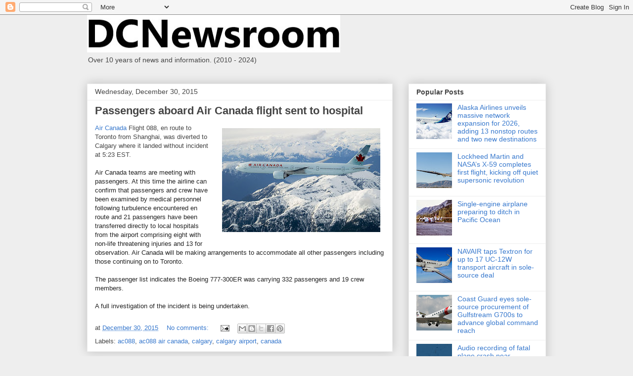

--- FILE ---
content_type: text/html; charset=UTF-8
request_url: https://dcnewsroom.blogspot.com/2015/
body_size: 58438
content:
<!DOCTYPE html>
<html class='v2' dir='ltr' lang='en' xmlns='http://www.w3.org/1999/xhtml' xmlns:b='http://www.google.com/2005/gml/b' xmlns:data='http://www.google.com/2005/gml/data' xmlns:expr='http://www.google.com/2005/gml/expr'>
<head>
<link href='https://www.blogger.com/static/v1/widgets/4128112664-css_bundle_v2.css' rel='stylesheet' type='text/css'/>
<!-- Google tag (gtag.js) -->
<script async='async' src='https://www.googletagmanager.com/gtag/js?id=G-WLK8FLCR65'></script>
<script>
  window.dataLayer = window.dataLayer || [];
  function gtag(){dataLayer.push(arguments);}
  gtag('js', new Date());

  gtag('config', 'G-WLK8FLCR65');
</script>
<meta content='width=1100' name='viewport'/>
<meta content='text/html; charset=UTF-8' http-equiv='Content-Type'/>
<meta content='blogger' name='generator'/>
<link href='https://dcnewsroom.blogspot.com/favicon.ico' rel='icon' type='image/x-icon'/>
<link href='http://dcnewsroom.blogspot.com/2015/' rel='canonical'/>
<link rel="alternate" type="application/atom+xml" title="DCNewsroom - Atom" href="https://dcnewsroom.blogspot.com/feeds/posts/default" />
<link rel="alternate" type="application/rss+xml" title="DCNewsroom - RSS" href="https://dcnewsroom.blogspot.com/feeds/posts/default?alt=rss" />
<link rel="service.post" type="application/atom+xml" title="DCNewsroom - Atom" href="https://www.blogger.com/feeds/5927748682326722801/posts/default" />
<!--Can't find substitution for tag [blog.ieCssRetrofitLinks]-->
<meta content='DCNewsroom, covering aviation, industry, government, space and stock market news.' name='description'/>
<meta content='http://dcnewsroom.blogspot.com/2015/' property='og:url'/>
<meta content='DCNewsroom' property='og:title'/>
<meta content='DCNewsroom, covering aviation, industry, government, space and stock market news.' property='og:description'/>
<title>DCNewsroom: 2015</title>
<style id='page-skin-1' type='text/css'><!--
/*
-----------------------------------------------
Blogger Template Style
Name:     Awesome Inc.
Designer: Tina Chen
URL:      tinachen.org
----------------------------------------------- */
/* Variable definitions
====================
<Variable name="keycolor" description="Main Color" type="color" default="#ffffff"/>
<Group description="Page" selector="body">
<Variable name="body.font" description="Font" type="font"
default="normal normal 13px Arial, Tahoma, Helvetica, FreeSans, sans-serif"/>
<Variable name="body.background.color" description="Background Color" type="color" default="#000000"/>
<Variable name="body.text.color" description="Text Color" type="color" default="#ffffff"/>
</Group>
<Group description="Links" selector=".main-inner">
<Variable name="link.color" description="Link Color" type="color" default="#888888"/>
<Variable name="link.visited.color" description="Visited Color" type="color" default="#444444"/>
<Variable name="link.hover.color" description="Hover Color" type="color" default="#cccccc"/>
</Group>
<Group description="Blog Title" selector=".header h1">
<Variable name="header.font" description="Title Font" type="font"
default="normal bold 40px Arial, Tahoma, Helvetica, FreeSans, sans-serif"/>
<Variable name="header.text.color" description="Title Color" type="color" default="#444444" />
<Variable name="header.background.color" description="Header Background" type="color" default="transparent" />
</Group>
<Group description="Blog Description" selector=".header .description">
<Variable name="description.font" description="Font" type="font"
default="normal normal 14px Arial, Tahoma, Helvetica, FreeSans, sans-serif"/>
<Variable name="description.text.color" description="Text Color" type="color"
default="#444444" />
</Group>
<Group description="Tabs Text" selector=".tabs-inner .widget li a">
<Variable name="tabs.font" description="Font" type="font"
default="normal bold 14px Arial, Tahoma, Helvetica, FreeSans, sans-serif"/>
<Variable name="tabs.text.color" description="Text Color" type="color" default="#444444"/>
<Variable name="tabs.selected.text.color" description="Selected Color" type="color" default="#444444"/>
</Group>
<Group description="Tabs Background" selector=".tabs-outer .PageList">
<Variable name="tabs.background.color" description="Background Color" type="color" default="#141414"/>
<Variable name="tabs.selected.background.color" description="Selected Color" type="color" default="#444444"/>
<Variable name="tabs.border.color" description="Border Color" type="color" default="#eeeeee"/>
</Group>
<Group description="Date Header" selector=".main-inner .widget h2.date-header, .main-inner .widget h2.date-header span">
<Variable name="date.font" description="Font" type="font"
default="normal normal 14px Arial, Tahoma, Helvetica, FreeSans, sans-serif"/>
<Variable name="date.text.color" description="Text Color" type="color" default="#666666"/>
<Variable name="date.border.color" description="Border Color" type="color" default="#eeeeee"/>
</Group>
<Group description="Post Title" selector="h3.post-title, h4, h3.post-title a">
<Variable name="post.title.font" description="Font" type="font"
default="normal bold 22px Arial, Tahoma, Helvetica, FreeSans, sans-serif"/>
<Variable name="post.title.text.color" description="Text Color" type="color" default="#444444"/>
</Group>
<Group description="Post Background" selector=".post">
<Variable name="post.background.color" description="Background Color" type="color" default="#ffffff" />
<Variable name="post.border.color" description="Border Color" type="color" default="#eeeeee" />
<Variable name="post.border.bevel.color" description="Bevel Color" type="color" default="#eeeeee"/>
</Group>
<Group description="Gadget Title" selector="h2">
<Variable name="widget.title.font" description="Font" type="font"
default="normal bold 14px Arial, Tahoma, Helvetica, FreeSans, sans-serif"/>
<Variable name="widget.title.text.color" description="Text Color" type="color" default="#444444"/>
</Group>
<Group description="Gadget Text" selector=".sidebar .widget">
<Variable name="widget.font" description="Font" type="font"
default="normal normal 14px Arial, Tahoma, Helvetica, FreeSans, sans-serif"/>
<Variable name="widget.text.color" description="Text Color" type="color" default="#444444"/>
<Variable name="widget.alternate.text.color" description="Alternate Color" type="color" default="#666666"/>
</Group>
<Group description="Gadget Links" selector=".sidebar .widget">
<Variable name="widget.link.color" description="Link Color" type="color" default="#3778cd"/>
<Variable name="widget.link.visited.color" description="Visited Color" type="color" default="#4d469c"/>
<Variable name="widget.link.hover.color" description="Hover Color" type="color" default="#3778cd"/>
</Group>
<Group description="Gadget Background" selector=".sidebar .widget">
<Variable name="widget.background.color" description="Background Color" type="color" default="#141414"/>
<Variable name="widget.border.color" description="Border Color" type="color" default="#222222"/>
<Variable name="widget.border.bevel.color" description="Bevel Color" type="color" default="#000000"/>
</Group>
<Group description="Sidebar Background" selector=".column-left-inner .column-right-inner">
<Variable name="widget.outer.background.color" description="Background Color" type="color" default="transparent" />
</Group>
<Group description="Images" selector=".main-inner">
<Variable name="image.background.color" description="Background Color" type="color" default="transparent"/>
<Variable name="image.border.color" description="Border Color" type="color" default="transparent"/>
</Group>
<Group description="Feed" selector=".blog-feeds">
<Variable name="feed.text.color" description="Text Color" type="color" default="#444444"/>
</Group>
<Group description="Feed Links" selector=".blog-feeds">
<Variable name="feed.link.color" description="Link Color" type="color" default="#3778cd"/>
<Variable name="feed.link.visited.color" description="Visited Color" type="color" default="#4d469c"/>
<Variable name="feed.link.hover.color" description="Hover Color" type="color" default="#3778cd"/>
</Group>
<Group description="Pager" selector=".blog-pager">
<Variable name="pager.background.color" description="Background Color" type="color" default="#ffffff" />
</Group>
<Group description="Footer" selector=".footer-outer">
<Variable name="footer.background.color" description="Background Color" type="color" default="#ffffff" />
<Variable name="footer.text.color" description="Text Color" type="color" default="#444444" />
</Group>
<Variable name="title.shadow.spread" description="Title Shadow" type="length" default="-1px" min="-1px" max="100px"/>
<Variable name="body.background" description="Body Background" type="background"
color="#eeeeee"
default="$(color) none repeat scroll top left"/>
<Variable name="body.background.gradient.cap" description="Body Gradient Cap" type="url"
default="none"/>
<Variable name="body.background.size" description="Body Background Size" type="string" default="auto"/>
<Variable name="tabs.background.gradient" description="Tabs Background Gradient" type="url"
default="none"/>
<Variable name="header.background.gradient" description="Header Background Gradient" type="url" default="none" />
<Variable name="header.padding.top" description="Header Top Padding" type="length" default="22px" min="0" max="100px"/>
<Variable name="header.margin.top" description="Header Top Margin" type="length" default="0" min="0" max="100px"/>
<Variable name="header.margin.bottom" description="Header Bottom Margin" type="length" default="0" min="0" max="100px"/>
<Variable name="widget.padding.top" description="Widget Padding Top" type="length" default="8px" min="0" max="20px"/>
<Variable name="widget.padding.side" description="Widget Padding Side" type="length" default="15px" min="0" max="100px"/>
<Variable name="widget.outer.margin.top" description="Widget Top Margin" type="length" default="0" min="0" max="100px"/>
<Variable name="widget.outer.background.gradient" description="Gradient" type="url" default="none" />
<Variable name="widget.border.radius" description="Gadget Border Radius" type="length" default="0" min="0" max="100px"/>
<Variable name="outer.shadow.spread" description="Outer Shadow Size" type="length" default="0" min="0" max="100px"/>
<Variable name="date.header.border.radius.top" description="Date Header Border Radius Top" type="length" default="0" min="0" max="100px"/>
<Variable name="date.header.position" description="Date Header Position" type="length" default="15px" min="0" max="100px"/>
<Variable name="date.space" description="Date Space" type="length" default="30px" min="0" max="100px"/>
<Variable name="date.position" description="Date Float" type="string" default="static" />
<Variable name="date.padding.bottom" description="Date Padding Bottom" type="length" default="0" min="0" max="100px"/>
<Variable name="date.border.size" description="Date Border Size" type="length" default="0" min="0" max="10px"/>
<Variable name="date.background" description="Date Background" type="background" color="transparent"
default="$(color) none no-repeat scroll top left" />
<Variable name="date.first.border.radius.top" description="Date First top radius" type="length" default="0" min="0" max="100px"/>
<Variable name="date.last.space.bottom" description="Date Last Space Bottom" type="length"
default="20px" min="0" max="100px"/>
<Variable name="date.last.border.radius.bottom" description="Date Last bottom radius" type="length" default="0" min="0" max="100px"/>
<Variable name="post.first.padding.top" description="First Post Padding Top" type="length" default="0" min="0" max="100px"/>
<Variable name="image.shadow.spread" description="Image Shadow Size" type="length" default="0" min="0" max="100px"/>
<Variable name="image.border.radius" description="Image Border Radius" type="length" default="0" min="0" max="100px"/>
<Variable name="separator.outdent" description="Separator Outdent" type="length" default="15px" min="0" max="100px"/>
<Variable name="title.separator.border.size" description="Widget Title Border Size" type="length" default="1px" min="0" max="10px"/>
<Variable name="list.separator.border.size" description="List Separator Border Size" type="length" default="1px" min="0" max="10px"/>
<Variable name="shadow.spread" description="Shadow Size" type="length" default="0" min="0" max="100px"/>
<Variable name="startSide" description="Side where text starts in blog language" type="automatic" default="left"/>
<Variable name="endSide" description="Side where text ends in blog language" type="automatic" default="right"/>
<Variable name="date.side" description="Side where date header is placed" type="string" default="right"/>
<Variable name="pager.border.radius.top" description="Pager Border Top Radius" type="length" default="0" min="0" max="100px"/>
<Variable name="pager.space.top" description="Pager Top Space" type="length" default="1em" min="0" max="20em"/>
<Variable name="footer.background.gradient" description="Background Gradient" type="url" default="none" />
<Variable name="mobile.background.size" description="Mobile Background Size" type="string"
default="auto"/>
<Variable name="mobile.background.overlay" description="Mobile Background Overlay" type="string"
default="transparent none repeat scroll top left"/>
<Variable name="mobile.button.color" description="Mobile Button Color" type="color" default="#ffffff" />
*/
/* Content
----------------------------------------------- */
body {
font: normal normal 13px Arial, Tahoma, Helvetica, FreeSans, sans-serif;
color: #444444;
background: #eeeeee none repeat scroll top left;
}
html body .content-outer {
min-width: 0;
max-width: 100%;
width: 100%;
}
a:link {
text-decoration: none;
color: #3778cd;
}
a:visited {
text-decoration: none;
color: #4d469c;
}
a:hover {
text-decoration: underline;
color: #3778cd;
}
.body-fauxcolumn-outer .cap-top {
position: absolute;
z-index: 1;
height: 276px;
width: 100%;
background: transparent none repeat-x scroll top left;
_background-image: none;
}
/* Columns
----------------------------------------------- */
.content-inner {
padding: 0;
}
.header-inner .section {
margin: 0 16px;
}
.tabs-inner .section {
margin: 0 16px;
}
.main-inner {
padding-top: 30px;
}
.main-inner .column-center-inner,
.main-inner .column-left-inner,
.main-inner .column-right-inner {
padding: 0 5px;
}
*+html body .main-inner .column-center-inner {
margin-top: -30px;
}
#layout .main-inner .column-center-inner {
margin-top: 0;
}
/* Header
----------------------------------------------- */
.header-outer {
margin: 0 0 0 0;
background: transparent none repeat scroll 0 0;
}
.Header h1 {
font: normal bold 40px Arial, Tahoma, Helvetica, FreeSans, sans-serif;
color: #444444;
text-shadow: 0 0 -1px #000000;
}
.Header h1 a {
color: #444444;
}
.Header .description {
font: normal normal 14px Arial, Tahoma, Helvetica, FreeSans, sans-serif;
color: #444444;
}
.header-inner .Header .titlewrapper,
.header-inner .Header .descriptionwrapper {
padding-left: 0;
padding-right: 0;
margin-bottom: 0;
}
.header-inner .Header .titlewrapper {
padding-top: 22px;
}
/* Tabs
----------------------------------------------- */
.tabs-outer {
overflow: hidden;
position: relative;
background: #eeeeee url(https://resources.blogblog.com/blogblog/data/1kt/awesomeinc/tabs_gradient_light.png) repeat scroll 0 0;
}
#layout .tabs-outer {
overflow: visible;
}
.tabs-cap-top, .tabs-cap-bottom {
position: absolute;
width: 100%;
border-top: 1px solid #999999;
}
.tabs-cap-bottom {
bottom: 0;
}
.tabs-inner .widget li a {
display: inline-block;
margin: 0;
padding: .6em 1.5em;
font: normal bold 14px Arial, Tahoma, Helvetica, FreeSans, sans-serif;
color: #444444;
border-top: 1px solid #999999;
border-bottom: 1px solid #999999;
border-left: 1px solid #999999;
height: 16px;
line-height: 16px;
}
.tabs-inner .widget li:last-child a {
border-right: 1px solid #999999;
}
.tabs-inner .widget li.selected a, .tabs-inner .widget li a:hover {
background: #666666 url(https://resources.blogblog.com/blogblog/data/1kt/awesomeinc/tabs_gradient_light.png) repeat-x scroll 0 -100px;
color: #ffffff;
}
/* Headings
----------------------------------------------- */
h2 {
font: normal bold 14px Arial, Tahoma, Helvetica, FreeSans, sans-serif;
color: #444444;
}
/* Widgets
----------------------------------------------- */
.main-inner .section {
margin: 0 27px;
padding: 0;
}
.main-inner .column-left-outer,
.main-inner .column-right-outer {
margin-top: 0;
}
#layout .main-inner .column-left-outer,
#layout .main-inner .column-right-outer {
margin-top: 0;
}
.main-inner .column-left-inner,
.main-inner .column-right-inner {
background: transparent none repeat 0 0;
-moz-box-shadow: 0 0 0 rgba(0, 0, 0, .2);
-webkit-box-shadow: 0 0 0 rgba(0, 0, 0, .2);
-goog-ms-box-shadow: 0 0 0 rgba(0, 0, 0, .2);
box-shadow: 0 0 0 rgba(0, 0, 0, .2);
-moz-border-radius: 0;
-webkit-border-radius: 0;
-goog-ms-border-radius: 0;
border-radius: 0;
}
#layout .main-inner .column-left-inner,
#layout .main-inner .column-right-inner {
margin-top: 0;
}
.sidebar .widget {
font: normal normal 14px Arial, Tahoma, Helvetica, FreeSans, sans-serif;
color: #444444;
}
.sidebar .widget a:link {
color: #3778cd;
}
.sidebar .widget a:visited {
color: #4d469c;
}
.sidebar .widget a:hover {
color: #3778cd;
}
.sidebar .widget h2 {
text-shadow: 0 0 -1px #000000;
}
.main-inner .widget {
background-color: #ffffff;
border: 1px solid #eeeeee;
padding: 0 15px 15px;
margin: 20px -16px;
-moz-box-shadow: 0 0 20px rgba(0, 0, 0, .2);
-webkit-box-shadow: 0 0 20px rgba(0, 0, 0, .2);
-goog-ms-box-shadow: 0 0 20px rgba(0, 0, 0, .2);
box-shadow: 0 0 20px rgba(0, 0, 0, .2);
-moz-border-radius: 0;
-webkit-border-radius: 0;
-goog-ms-border-radius: 0;
border-radius: 0;
}
.main-inner .widget h2 {
margin: 0 -15px;
padding: .6em 15px .5em;
border-bottom: 1px solid transparent;
}
.footer-inner .widget h2 {
padding: 0 0 .4em;
border-bottom: 1px solid transparent;
}
.main-inner .widget h2 + div, .footer-inner .widget h2 + div {
border-top: 1px solid #eeeeee;
padding-top: 8px;
}
.main-inner .widget .widget-content {
margin: 0 -15px;
padding: 7px 15px 0;
}
.main-inner .widget ul, .main-inner .widget #ArchiveList ul.flat {
margin: -8px -15px 0;
padding: 0;
list-style: none;
}
.main-inner .widget #ArchiveList {
margin: -8px 0 0;
}
.main-inner .widget ul li, .main-inner .widget #ArchiveList ul.flat li {
padding: .5em 15px;
text-indent: 0;
color: #666666;
border-top: 1px solid #eeeeee;
border-bottom: 1px solid transparent;
}
.main-inner .widget #ArchiveList ul li {
padding-top: .25em;
padding-bottom: .25em;
}
.main-inner .widget ul li:first-child, .main-inner .widget #ArchiveList ul.flat li:first-child {
border-top: none;
}
.main-inner .widget ul li:last-child, .main-inner .widget #ArchiveList ul.flat li:last-child {
border-bottom: none;
}
.post-body {
position: relative;
}
.main-inner .widget .post-body ul {
padding: 0 2.5em;
margin: .5em 0;
list-style: disc;
}
.main-inner .widget .post-body ul li {
padding: 0.25em 0;
margin-bottom: .25em;
color: #444444;
border: none;
}
.footer-inner .widget ul {
padding: 0;
list-style: none;
}
.widget .zippy {
color: #666666;
}
/* Posts
----------------------------------------------- */
body .main-inner .Blog {
padding: 0;
margin-bottom: 1em;
background-color: transparent;
border: none;
-moz-box-shadow: 0 0 0 rgba(0, 0, 0, 0);
-webkit-box-shadow: 0 0 0 rgba(0, 0, 0, 0);
-goog-ms-box-shadow: 0 0 0 rgba(0, 0, 0, 0);
box-shadow: 0 0 0 rgba(0, 0, 0, 0);
}
.main-inner .section:last-child .Blog:last-child {
padding: 0;
margin-bottom: 1em;
}
.main-inner .widget h2.date-header {
margin: 0 -15px 1px;
padding: 0 0 0 0;
font: normal normal 14px Arial, Tahoma, Helvetica, FreeSans, sans-serif;
color: #444444;
background: transparent none no-repeat scroll top left;
border-top: 0 solid #eeeeee;
border-bottom: 1px solid transparent;
-moz-border-radius-topleft: 0;
-moz-border-radius-topright: 0;
-webkit-border-top-left-radius: 0;
-webkit-border-top-right-radius: 0;
border-top-left-radius: 0;
border-top-right-radius: 0;
position: static;
bottom: 100%;
right: 15px;
text-shadow: 0 0 -1px #000000;
}
.main-inner .widget h2.date-header span {
font: normal normal 14px Arial, Tahoma, Helvetica, FreeSans, sans-serif;
display: block;
padding: .5em 15px;
border-left: 0 solid #eeeeee;
border-right: 0 solid #eeeeee;
}
.date-outer {
position: relative;
margin: 30px 0 20px;
padding: 0 15px;
background-color: #ffffff;
border: 1px solid #eeeeee;
-moz-box-shadow: 0 0 20px rgba(0, 0, 0, .2);
-webkit-box-shadow: 0 0 20px rgba(0, 0, 0, .2);
-goog-ms-box-shadow: 0 0 20px rgba(0, 0, 0, .2);
box-shadow: 0 0 20px rgba(0, 0, 0, .2);
-moz-border-radius: 0;
-webkit-border-radius: 0;
-goog-ms-border-radius: 0;
border-radius: 0;
}
.date-outer:first-child {
margin-top: 0;
}
.date-outer:last-child {
margin-bottom: 20px;
-moz-border-radius-bottomleft: 0;
-moz-border-radius-bottomright: 0;
-webkit-border-bottom-left-radius: 0;
-webkit-border-bottom-right-radius: 0;
-goog-ms-border-bottom-left-radius: 0;
-goog-ms-border-bottom-right-radius: 0;
border-bottom-left-radius: 0;
border-bottom-right-radius: 0;
}
.date-posts {
margin: 0 -15px;
padding: 0 15px;
clear: both;
}
.post-outer, .inline-ad {
border-top: 1px solid #eeeeee;
margin: 0 -15px;
padding: 15px 15px;
}
.post-outer {
padding-bottom: 10px;
}
.post-outer:first-child {
padding-top: 0;
border-top: none;
}
.post-outer:last-child, .inline-ad:last-child {
border-bottom: none;
}
.post-body {
position: relative;
}
.post-body img {
padding: 8px;
background: transparent;
border: 1px solid transparent;
-moz-box-shadow: 0 0 0 rgba(0, 0, 0, .2);
-webkit-box-shadow: 0 0 0 rgba(0, 0, 0, .2);
box-shadow: 0 0 0 rgba(0, 0, 0, .2);
-moz-border-radius: 0;
-webkit-border-radius: 0;
border-radius: 0;
}
h3.post-title, h4 {
font: normal bold 22px Arial, Tahoma, Helvetica, FreeSans, sans-serif;
color: #444444;
}
h3.post-title a {
font: normal bold 22px Arial, Tahoma, Helvetica, FreeSans, sans-serif;
color: #444444;
}
h3.post-title a:hover {
color: #3778cd;
text-decoration: underline;
}
.post-header {
margin: 0 0 1em;
}
.post-body {
line-height: 1.4;
}
.post-outer h2 {
color: #444444;
}
.post-footer {
margin: 1.5em 0 0;
}
#blog-pager {
padding: 15px;
font-size: 120%;
background-color: #ffffff;
border: 1px solid #eeeeee;
-moz-box-shadow: 0 0 20px rgba(0, 0, 0, .2);
-webkit-box-shadow: 0 0 20px rgba(0, 0, 0, .2);
-goog-ms-box-shadow: 0 0 20px rgba(0, 0, 0, .2);
box-shadow: 0 0 20px rgba(0, 0, 0, .2);
-moz-border-radius: 0;
-webkit-border-radius: 0;
-goog-ms-border-radius: 0;
border-radius: 0;
-moz-border-radius-topleft: 0;
-moz-border-radius-topright: 0;
-webkit-border-top-left-radius: 0;
-webkit-border-top-right-radius: 0;
-goog-ms-border-top-left-radius: 0;
-goog-ms-border-top-right-radius: 0;
border-top-left-radius: 0;
border-top-right-radius-topright: 0;
margin-top: 1em;
}
.blog-feeds, .post-feeds {
margin: 1em 0;
text-align: center;
color: #444444;
}
.blog-feeds a, .post-feeds a {
color: #3778cd;
}
.blog-feeds a:visited, .post-feeds a:visited {
color: #4d469c;
}
.blog-feeds a:hover, .post-feeds a:hover {
color: #3778cd;
}
.post-outer .comments {
margin-top: 2em;
}
/* Comments
----------------------------------------------- */
.comments .comments-content .icon.blog-author {
background-repeat: no-repeat;
background-image: url([data-uri]);
}
.comments .comments-content .loadmore a {
border-top: 1px solid #999999;
border-bottom: 1px solid #999999;
}
.comments .continue {
border-top: 2px solid #999999;
}
/* Footer
----------------------------------------------- */
.footer-outer {
margin: -20px 0 -1px;
padding: 20px 0 0;
color: #444444;
overflow: hidden;
}
.footer-fauxborder-left {
border-top: 1px solid #eeeeee;
background: #ffffff none repeat scroll 0 0;
-moz-box-shadow: 0 0 20px rgba(0, 0, 0, .2);
-webkit-box-shadow: 0 0 20px rgba(0, 0, 0, .2);
-goog-ms-box-shadow: 0 0 20px rgba(0, 0, 0, .2);
box-shadow: 0 0 20px rgba(0, 0, 0, .2);
margin: 0 -20px;
}
/* Mobile
----------------------------------------------- */
body.mobile {
background-size: auto;
}
.mobile .body-fauxcolumn-outer {
background: transparent none repeat scroll top left;
}
*+html body.mobile .main-inner .column-center-inner {
margin-top: 0;
}
.mobile .main-inner .widget {
padding: 0 0 15px;
}
.mobile .main-inner .widget h2 + div,
.mobile .footer-inner .widget h2 + div {
border-top: none;
padding-top: 0;
}
.mobile .footer-inner .widget h2 {
padding: 0.5em 0;
border-bottom: none;
}
.mobile .main-inner .widget .widget-content {
margin: 0;
padding: 7px 0 0;
}
.mobile .main-inner .widget ul,
.mobile .main-inner .widget #ArchiveList ul.flat {
margin: 0 -15px 0;
}
.mobile .main-inner .widget h2.date-header {
right: 0;
}
.mobile .date-header span {
padding: 0.4em 0;
}
.mobile .date-outer:first-child {
margin-bottom: 0;
border: 1px solid #eeeeee;
-moz-border-radius-topleft: 0;
-moz-border-radius-topright: 0;
-webkit-border-top-left-radius: 0;
-webkit-border-top-right-radius: 0;
-goog-ms-border-top-left-radius: 0;
-goog-ms-border-top-right-radius: 0;
border-top-left-radius: 0;
border-top-right-radius: 0;
}
.mobile .date-outer {
border-color: #eeeeee;
border-width: 0 1px 1px;
}
.mobile .date-outer:last-child {
margin-bottom: 0;
}
.mobile .main-inner {
padding: 0;
}
.mobile .header-inner .section {
margin: 0;
}
.mobile .post-outer, .mobile .inline-ad {
padding: 5px 0;
}
.mobile .tabs-inner .section {
margin: 0 10px;
}
.mobile .main-inner .widget h2 {
margin: 0;
padding: 0;
}
.mobile .main-inner .widget h2.date-header span {
padding: 0;
}
.mobile .main-inner .widget .widget-content {
margin: 0;
padding: 7px 0 0;
}
.mobile #blog-pager {
border: 1px solid transparent;
background: #ffffff none repeat scroll 0 0;
}
.mobile .main-inner .column-left-inner,
.mobile .main-inner .column-right-inner {
background: transparent none repeat 0 0;
-moz-box-shadow: none;
-webkit-box-shadow: none;
-goog-ms-box-shadow: none;
box-shadow: none;
}
.mobile .date-posts {
margin: 0;
padding: 0;
}
.mobile .footer-fauxborder-left {
margin: 0;
border-top: inherit;
}
.mobile .main-inner .section:last-child .Blog:last-child {
margin-bottom: 0;
}
.mobile-index-contents {
color: #444444;
}
.mobile .mobile-link-button {
background: #3778cd url(https://resources.blogblog.com/blogblog/data/1kt/awesomeinc/tabs_gradient_light.png) repeat scroll 0 0;
}
.mobile-link-button a:link, .mobile-link-button a:visited {
color: #ffffff;
}
.mobile .tabs-inner .PageList .widget-content {
background: transparent;
border-top: 1px solid;
border-color: #999999;
color: #444444;
}
.mobile .tabs-inner .PageList .widget-content .pagelist-arrow {
border-left: 1px solid #999999;
}

--></style>
<style id='template-skin-1' type='text/css'><!--
body {
min-width: 960px;
}
.content-outer, .content-fauxcolumn-outer, .region-inner {
min-width: 960px;
max-width: 960px;
_width: 960px;
}
.main-inner .columns {
padding-left: 0;
padding-right: 310px;
}
.main-inner .fauxcolumn-center-outer {
left: 0;
right: 310px;
/* IE6 does not respect left and right together */
_width: expression(this.parentNode.offsetWidth -
parseInt("0") -
parseInt("310px") + 'px');
}
.main-inner .fauxcolumn-left-outer {
width: 0;
}
.main-inner .fauxcolumn-right-outer {
width: 310px;
}
.main-inner .column-left-outer {
width: 0;
right: 100%;
margin-left: -0;
}
.main-inner .column-right-outer {
width: 310px;
margin-right: -310px;
}
#layout {
min-width: 0;
}
#layout .content-outer {
min-width: 0;
width: 800px;
}
#layout .region-inner {
min-width: 0;
width: auto;
}
body#layout div.add_widget {
padding: 8px;
}
body#layout div.add_widget a {
margin-left: 32px;
}
--></style>
<!-- Google tag (gtag.js) -->
<script async='true' src='https://www.googletagmanager.com/gtag/js?id=G-373983072'></script>
<script>
        window.dataLayer = window.dataLayer || [];
        function gtag(){dataLayer.push(arguments);}
        gtag('js', new Date());
        gtag('config', 'G-373983072');
      </script>
<link href='https://www.blogger.com/dyn-css/authorization.css?targetBlogID=5927748682326722801&amp;zx=b9e6f187-41d3-4556-93c4-0615b14de516' media='none' onload='if(media!=&#39;all&#39;)media=&#39;all&#39;' rel='stylesheet'/><noscript><link href='https://www.blogger.com/dyn-css/authorization.css?targetBlogID=5927748682326722801&amp;zx=b9e6f187-41d3-4556-93c4-0615b14de516' rel='stylesheet'/></noscript>
<meta name='google-adsense-platform-account' content='ca-host-pub-1556223355139109'/>
<meta name='google-adsense-platform-domain' content='blogspot.com'/>

<script async src="https://pagead2.googlesyndication.com/pagead/js/adsbygoogle.js?client=ca-pub-1462104293992299&host=ca-host-pub-1556223355139109" crossorigin="anonymous"></script>

<!-- data-ad-client=ca-pub-1462104293992299 -->

</head>
<body class='loading'>
<div class='navbar section' id='navbar' name='Navbar'><div class='widget Navbar' data-version='1' id='Navbar1'><script type="text/javascript">
    function setAttributeOnload(object, attribute, val) {
      if(window.addEventListener) {
        window.addEventListener('load',
          function(){ object[attribute] = val; }, false);
      } else {
        window.attachEvent('onload', function(){ object[attribute] = val; });
      }
    }
  </script>
<div id="navbar-iframe-container"></div>
<script type="text/javascript" src="https://apis.google.com/js/platform.js"></script>
<script type="text/javascript">
      gapi.load("gapi.iframes:gapi.iframes.style.bubble", function() {
        if (gapi.iframes && gapi.iframes.getContext) {
          gapi.iframes.getContext().openChild({
              url: 'https://www.blogger.com/navbar/5927748682326722801?origin\x3dhttps://dcnewsroom.blogspot.com',
              where: document.getElementById("navbar-iframe-container"),
              id: "navbar-iframe"
          });
        }
      });
    </script><script type="text/javascript">
(function() {
var script = document.createElement('script');
script.type = 'text/javascript';
script.src = '//pagead2.googlesyndication.com/pagead/js/google_top_exp.js';
var head = document.getElementsByTagName('head')[0];
if (head) {
head.appendChild(script);
}})();
</script>
</div></div>
<div class='body-fauxcolumns'>
<div class='fauxcolumn-outer body-fauxcolumn-outer'>
<div class='cap-top'>
<div class='cap-left'></div>
<div class='cap-right'></div>
</div>
<div class='fauxborder-left'>
<div class='fauxborder-right'></div>
<div class='fauxcolumn-inner'>
</div>
</div>
<div class='cap-bottom'>
<div class='cap-left'></div>
<div class='cap-right'></div>
</div>
</div>
</div>
<div class='content'>
<div class='content-fauxcolumns'>
<div class='fauxcolumn-outer content-fauxcolumn-outer'>
<div class='cap-top'>
<div class='cap-left'></div>
<div class='cap-right'></div>
</div>
<div class='fauxborder-left'>
<div class='fauxborder-right'></div>
<div class='fauxcolumn-inner'>
</div>
</div>
<div class='cap-bottom'>
<div class='cap-left'></div>
<div class='cap-right'></div>
</div>
</div>
</div>
<div class='content-outer'>
<div class='content-cap-top cap-top'>
<div class='cap-left'></div>
<div class='cap-right'></div>
</div>
<div class='fauxborder-left content-fauxborder-left'>
<div class='fauxborder-right content-fauxborder-right'></div>
<div class='content-inner'>
<header>
<div class='header-outer'>
<div class='header-cap-top cap-top'>
<div class='cap-left'></div>
<div class='cap-right'></div>
</div>
<div class='fauxborder-left header-fauxborder-left'>
<div class='fauxborder-right header-fauxborder-right'></div>
<div class='region-inner header-inner'>
<div class='header section' id='header' name='Header'><div class='widget Header' data-version='1' id='Header1'>
<div id='header-inner'>
<a href='https://dcnewsroom.blogspot.com/' style='display: block'>
<img alt='DCNewsroom' height='76px; ' id='Header1_headerimg' src='https://blogger.googleusercontent.com/img/a/AVvXsEhKHtj7opfY3zyBWLJvfepv3RLq2vH_NfNn4ntsXgP8KVzytuzDQiA6SCbVz1htbnSb-WB44fOXLYYPdrn87Fd1p26UOphaNkPuv6lFxisQLfbuK_r_VJHctT68_M4Gu2uR0lY7D9CRrHSWK7JWKFVEMxeZDO7RrqnPq_adbwccqNXUanX3kDy9KLDH=s512' style='display: block' width='512px; '/>
</a>
<div class='descriptionwrapper'>
<p class='description'><span>Over 10 years of news and information. (2010 - 2024)</span></p>
</div>
</div>
</div></div>
</div>
</div>
<div class='header-cap-bottom cap-bottom'>
<div class='cap-left'></div>
<div class='cap-right'></div>
</div>
</div>
</header>
<div class='tabs-outer'>
<div class='tabs-cap-top cap-top'>
<div class='cap-left'></div>
<div class='cap-right'></div>
</div>
<div class='fauxborder-left tabs-fauxborder-left'>
<div class='fauxborder-right tabs-fauxborder-right'></div>
<div class='region-inner tabs-inner'>
<div class='tabs no-items section' id='crosscol' name='Cross-Column'></div>
<div class='tabs no-items section' id='crosscol-overflow' name='Cross-Column 2'></div>
</div>
</div>
<div class='tabs-cap-bottom cap-bottom'>
<div class='cap-left'></div>
<div class='cap-right'></div>
</div>
</div>
<div class='main-outer'>
<div class='main-cap-top cap-top'>
<div class='cap-left'></div>
<div class='cap-right'></div>
</div>
<div class='fauxborder-left main-fauxborder-left'>
<div class='fauxborder-right main-fauxborder-right'></div>
<div class='region-inner main-inner'>
<div class='columns fauxcolumns'>
<div class='fauxcolumn-outer fauxcolumn-center-outer'>
<div class='cap-top'>
<div class='cap-left'></div>
<div class='cap-right'></div>
</div>
<div class='fauxborder-left'>
<div class='fauxborder-right'></div>
<div class='fauxcolumn-inner'>
</div>
</div>
<div class='cap-bottom'>
<div class='cap-left'></div>
<div class='cap-right'></div>
</div>
</div>
<div class='fauxcolumn-outer fauxcolumn-left-outer'>
<div class='cap-top'>
<div class='cap-left'></div>
<div class='cap-right'></div>
</div>
<div class='fauxborder-left'>
<div class='fauxborder-right'></div>
<div class='fauxcolumn-inner'>
</div>
</div>
<div class='cap-bottom'>
<div class='cap-left'></div>
<div class='cap-right'></div>
</div>
</div>
<div class='fauxcolumn-outer fauxcolumn-right-outer'>
<div class='cap-top'>
<div class='cap-left'></div>
<div class='cap-right'></div>
</div>
<div class='fauxborder-left'>
<div class='fauxborder-right'></div>
<div class='fauxcolumn-inner'>
</div>
</div>
<div class='cap-bottom'>
<div class='cap-left'></div>
<div class='cap-right'></div>
</div>
</div>
<!-- corrects IE6 width calculation -->
<div class='columns-inner'>
<div class='column-center-outer'>
<div class='column-center-inner'>
<div class='main section' id='main' name='Main'><div class='widget Blog' data-version='1' id='Blog1'>
<div class='blog-posts hfeed'>

          <div class="date-outer">
        
<h2 class='date-header'><span>Wednesday, December 30, 2015</span></h2>

          <div class="date-posts">
        
<div class='post-outer'>
<div class='post hentry uncustomized-post-template' itemprop='blogPost' itemscope='itemscope' itemtype='http://schema.org/BlogPosting'>
<meta content='https://blogger.googleusercontent.com/img/b/R29vZ2xl/AVvXsEij9AT89k5aRZsps1Y3uFzhAHxcaqSZvKDUlXL2CRHtDU6ZXmTdnKhpgAgjyI1w99wnKF28RvORsCRPt0UyERL8Mop1lhOXKM-Vkdlq99RTaNpIVcEtvXawbgCZO3aymI_ypGHUHXObZBU/s320/777-300.jpg' itemprop='image_url'/>
<meta content='5927748682326722801' itemprop='blogId'/>
<meta content='108514013183740473' itemprop='postId'/>
<a name='108514013183740473'></a>
<h3 class='post-title entry-title' itemprop='name'>
<a href='https://dcnewsroom.blogspot.com/2015/12/passengers-aboard-air-canada-flight.html'>Passengers aboard Air Canada flight sent to hospital</a>
</h3>
<div class='post-header'>
<div class='post-header-line-1'></div>
</div>
<div class='post-body entry-content' id='post-body-108514013183740473' itemprop='articleBody'>
<div class="separator" style="clear: both; text-align: center;">
<a href="https://blogger.googleusercontent.com/img/b/R29vZ2xl/AVvXsEij9AT89k5aRZsps1Y3uFzhAHxcaqSZvKDUlXL2CRHtDU6ZXmTdnKhpgAgjyI1w99wnKF28RvORsCRPt0UyERL8Mop1lhOXKM-Vkdlq99RTaNpIVcEtvXawbgCZO3aymI_ypGHUHXObZBU/s1600/777-300.jpg" imageanchor="1" style="clear: right; float: right; margin-bottom: 1em; margin-left: 1em;"><img border="0" height="210" src="https://blogger.googleusercontent.com/img/b/R29vZ2xl/AVvXsEij9AT89k5aRZsps1Y3uFzhAHxcaqSZvKDUlXL2CRHtDU6ZXmTdnKhpgAgjyI1w99wnKF28RvORsCRPt0UyERL8Mop1lhOXKM-Vkdlq99RTaNpIVcEtvXawbgCZO3aymI_ypGHUHXObZBU/s320/777-300.jpg" width="320" /></a></div>
<div style="border: none; margin-bottom: 0in; orphans: 1; padding: 0in;">
<span style="font-family: Arial, Helvetica, sans-serif;"><a href="http://www.aircanada.com/" target="_blank">Air Canada</a> Flight 088, en route to Toronto from Shanghai, was
diverted to Calgary where it landed without incident at 5:23
EST.</span></div>
<div style="border: none; margin-bottom: 0in; orphans: 1; padding: 0in;">
<span style="font-family: Arial, Helvetica, sans-serif;"><br /><span style="color: #222222;">Air
Canada teams are meeting with passengers. At this time the
airline can confirm that passengers and crew have been examined by
medical personnel following turbulence encountered en route and 21
passengers have been transferred directly to local hospitals from the
airport comprising eight with non-life threatening injuries and 13
for observation. Air Canada will be making arrangements to
accommodate all other passengers including those continuing on to
Toronto.</span><br /><br /><span style="color: #222222;">The
passenger list indicates the Boeing 777-300ER was carrying 332
passengers and 19 crew members.</span><br /><br /><span style="color: #222222;">A
full investigation of the incident is being undertaken.</span></span></div>
<div style='clear: both;'></div>
</div>
<div class='post-footer'>
<div class='post-footer-line post-footer-line-1'>
<span class='post-author vcard'>
</span>
<span class='post-timestamp'>
at
<meta content='http://dcnewsroom.blogspot.com/2015/12/passengers-aboard-air-canada-flight.html' itemprop='url'/>
<a class='timestamp-link' href='https://dcnewsroom.blogspot.com/2015/12/passengers-aboard-air-canada-flight.html' rel='bookmark' title='permanent link'><abbr class='published' itemprop='datePublished' title='2015-12-30T22:25:00-05:00'>December 30, 2015</abbr></a>
</span>
<span class='post-comment-link'>
<a class='comment-link' href='https://www.blogger.com/comment/fullpage/post/5927748682326722801/108514013183740473' onclick=''>
No comments:
  </a>
</span>
<span class='post-icons'>
<span class='item-action'>
<a href='https://www.blogger.com/email-post/5927748682326722801/108514013183740473' title='Email Post'>
<img alt='' class='icon-action' height='13' src='https://resources.blogblog.com/img/icon18_email.gif' width='18'/>
</a>
</span>
<span class='item-control blog-admin pid-1075556879'>
<a href='https://www.blogger.com/post-edit.g?blogID=5927748682326722801&postID=108514013183740473&from=pencil' title='Edit Post'>
<img alt='' class='icon-action' height='18' src='https://resources.blogblog.com/img/icon18_edit_allbkg.gif' width='18'/>
</a>
</span>
</span>
<div class='post-share-buttons goog-inline-block'>
<a class='goog-inline-block share-button sb-email' href='https://www.blogger.com/share-post.g?blogID=5927748682326722801&postID=108514013183740473&target=email' target='_blank' title='Email This'><span class='share-button-link-text'>Email This</span></a><a class='goog-inline-block share-button sb-blog' href='https://www.blogger.com/share-post.g?blogID=5927748682326722801&postID=108514013183740473&target=blog' onclick='window.open(this.href, "_blank", "height=270,width=475"); return false;' target='_blank' title='BlogThis!'><span class='share-button-link-text'>BlogThis!</span></a><a class='goog-inline-block share-button sb-twitter' href='https://www.blogger.com/share-post.g?blogID=5927748682326722801&postID=108514013183740473&target=twitter' target='_blank' title='Share to X'><span class='share-button-link-text'>Share to X</span></a><a class='goog-inline-block share-button sb-facebook' href='https://www.blogger.com/share-post.g?blogID=5927748682326722801&postID=108514013183740473&target=facebook' onclick='window.open(this.href, "_blank", "height=430,width=640"); return false;' target='_blank' title='Share to Facebook'><span class='share-button-link-text'>Share to Facebook</span></a><a class='goog-inline-block share-button sb-pinterest' href='https://www.blogger.com/share-post.g?blogID=5927748682326722801&postID=108514013183740473&target=pinterest' target='_blank' title='Share to Pinterest'><span class='share-button-link-text'>Share to Pinterest</span></a>
</div>
</div>
<div class='post-footer-line post-footer-line-2'>
<span class='post-labels'>
Labels:
<a href='https://dcnewsroom.blogspot.com/search/label/ac088' rel='tag'>ac088</a>,
<a href='https://dcnewsroom.blogspot.com/search/label/ac088%20air%20canada' rel='tag'>ac088 air canada</a>,
<a href='https://dcnewsroom.blogspot.com/search/label/calgary' rel='tag'>calgary</a>,
<a href='https://dcnewsroom.blogspot.com/search/label/calgary%20airport' rel='tag'>calgary airport</a>,
<a href='https://dcnewsroom.blogspot.com/search/label/canada' rel='tag'>canada</a>
</span>
</div>
<div class='post-footer-line post-footer-line-3'>
<span class='post-location'>
</span>
</div>
</div>
</div>
</div>

          </div></div>
        

          <div class="date-outer">
        
<h2 class='date-header'><span>Wednesday, December 9, 2015</span></h2>

          <div class="date-posts">
        
<div class='post-outer'>
<div class='post hentry uncustomized-post-template' itemprop='blogPost' itemscope='itemscope' itemtype='http://schema.org/BlogPosting'>
<meta content='https://blogger.googleusercontent.com/img/b/R29vZ2xl/AVvXsEjVMJBA5-HCxl2fNUHvmzK8rqDiluLtzs8dG-bUSXorKw7MldoeR538OsQO6KAyifDI2CRal59_L5miGglSRBU-qg75u5DI2l_GD3Hyxiw8iFY9dKujiNUb8fz2Ki9EAS-UPESUhVbvI8c/s320/hog.png' itemprop='image_url'/>
<meta content='5927748682326722801' itemprop='blogId'/>
<meta content='3223290167156502522' itemprop='postId'/>
<a name='3223290167156502522'></a>
<h3 class='post-title entry-title' itemprop='name'>
<a href='https://dcnewsroom.blogspot.com/2015/12/turn-your-daily-shopping-receipts-into.html'>Turn your daily shopping receipts into cash</a>
</h3>
<div class='post-header'>
<div class='post-header-line-1'></div>
</div>
<div class='post-body entry-content' id='post-body-3223290167156502522' itemprop='articleBody'>
<div class="separator" style="clear: both; text-align: center;">
<a href="https://blogger.googleusercontent.com/img/b/R29vZ2xl/AVvXsEjVMJBA5-HCxl2fNUHvmzK8rqDiluLtzs8dG-bUSXorKw7MldoeR538OsQO6KAyifDI2CRal59_L5miGglSRBU-qg75u5DI2l_GD3Hyxiw8iFY9dKujiNUb8fz2Ki9EAS-UPESUhVbvI8c/s1600/hog.png" imageanchor="1" style="clear: right; float: right; margin-bottom: 1em; margin-left: 1em;"><span style="font-family: &quot;arial&quot; , &quot;helvetica&quot; , sans-serif;"><img border="0" height="320" src="https://blogger.googleusercontent.com/img/b/R29vZ2xl/AVvXsEjVMJBA5-HCxl2fNUHvmzK8rqDiluLtzs8dG-bUSXorKw7MldoeR538OsQO6KAyifDI2CRal59_L5miGglSRBU-qg75u5DI2l_GD3Hyxiw8iFY9dKujiNUb8fz2Ki9EAS-UPESUhVbvI8c/s320/hog.png" width="207" /></span></a></div>
<div style="margin-bottom: 0in;">
<span style="font-family: &quot;arial&quot; , &quot;helvetica&quot; , sans-serif;">A
fun and rewarding phone app called <a href="http://app.receipthog.com/r/glul4092" target="_blank">Receipt Hog</a> can turn your
everyday receipts from shopping into cash &#8211; no matter where you
shop or what you buy.</span></div>
<div style="margin-bottom: 0in;">
<span style="font-family: &quot;arial&quot; , &quot;helvetica&quot; , sans-serif;"><br />
</span></div>
<div style="margin-bottom: 0in;">
<span style="font-family: &quot;arial&quot; , &quot;helvetica&quot; , sans-serif;">Shop
anywhere. Buy anything. Then take a picture of your receipt with
<a href="http://app.receipthog.com/r/glul4092" target="_blank">Receipt Hog</a> on your phone.</span></div>
<div style="margin-bottom: 0in;">
<span style="font-family: &quot;arial&quot; , &quot;helvetica&quot; , sans-serif;"><br />
</span></div>
<div style="margin-bottom: 0in;">
<span style="font-family: &quot;arial&quot; , &quot;helvetica&quot; , sans-serif;">&#8220;Your
receipt data along with the answers you provide to optional surveys
is made anonymous and summarized in market research reports that
brands purchase,&#8221; according to the <a href="http://app.receipthog.com/r/glul4092" target="_blank">Receipt Hog</a> website. &#8220;These
companies pay for information such as, 'Families in the Phoenix area
are 20 percent more likely than the rest of the United States&nbsp;to
shop for laundry detergent at a super center than a traditional
grocery store.'" And its not just shopping receipts.</span></div>
<div style="margin-bottom: 0in;">
<span style="font-family: &quot;arial&quot; , &quot;helvetica&quot; , sans-serif;"><br />
</span></div>
<div style="margin-bottom: 0in;">
<span style="font-family: &quot;arial&quot; , &quot;helvetica&quot; , sans-serif;">On
Tuesday, <a href="http://app.receipthog.com/r/glul4092" target="_blank">Receipt Hog</a> announced it now accepts all receipts from
restaurants, cafes, and gas-only purchases and rewards users with
sweepstakes entries.</span></div>
<div style="margin-bottom: 0in;">
<span style="font-family: &quot;arial&quot; , &quot;helvetica&quot; , sans-serif;"><br /></span>
<span style="font-family: &quot;arial&quot; , &quot;helvetica&quot; , sans-serif;">Grabbing
a pizza for dinner? Filling up the gas tank? Purchasing some new
clothes or a new phone? </span><strong style="font-family: arial, helvetica, sans-serif;"><span style="font-weight: normal;">All
receipts count and can be converted into cash.</span></strong></div>
<div style="margin-bottom: 0in;">
<span style="font-family: &quot;arial&quot; , &quot;helvetica&quot; , sans-serif;"><strong><span style="font-weight: normal;"><br /></span></strong></span></div>
<div style="margin-bottom: 0in;">
<span style="font-family: &quot;arial&quot; , &quot;helvetica&quot; , sans-serif;"><strong><span style="font-weight: normal;">Users can receive their cash by <a href="http://www.paypal.com/" target="_blank">PayPal</a> or in the form of a Amazon gift card once they reach 1,000 coins in the app.</span></strong></span></div>
<div style='clear: both;'></div>
</div>
<div class='post-footer'>
<div class='post-footer-line post-footer-line-1'>
<span class='post-author vcard'>
</span>
<span class='post-timestamp'>
at
<meta content='http://dcnewsroom.blogspot.com/2015/12/turn-your-daily-shopping-receipts-into.html' itemprop='url'/>
<a class='timestamp-link' href='https://dcnewsroom.blogspot.com/2015/12/turn-your-daily-shopping-receipts-into.html' rel='bookmark' title='permanent link'><abbr class='published' itemprop='datePublished' title='2015-12-09T01:31:00-05:00'>December 09, 2015</abbr></a>
</span>
<span class='post-comment-link'>
<a class='comment-link' href='https://www.blogger.com/comment/fullpage/post/5927748682326722801/3223290167156502522' onclick=''>
2 comments:
  </a>
</span>
<span class='post-icons'>
<span class='item-action'>
<a href='https://www.blogger.com/email-post/5927748682326722801/3223290167156502522' title='Email Post'>
<img alt='' class='icon-action' height='13' src='https://resources.blogblog.com/img/icon18_email.gif' width='18'/>
</a>
</span>
<span class='item-control blog-admin pid-1075556879'>
<a href='https://www.blogger.com/post-edit.g?blogID=5927748682326722801&postID=3223290167156502522&from=pencil' title='Edit Post'>
<img alt='' class='icon-action' height='18' src='https://resources.blogblog.com/img/icon18_edit_allbkg.gif' width='18'/>
</a>
</span>
</span>
<div class='post-share-buttons goog-inline-block'>
<a class='goog-inline-block share-button sb-email' href='https://www.blogger.com/share-post.g?blogID=5927748682326722801&postID=3223290167156502522&target=email' target='_blank' title='Email This'><span class='share-button-link-text'>Email This</span></a><a class='goog-inline-block share-button sb-blog' href='https://www.blogger.com/share-post.g?blogID=5927748682326722801&postID=3223290167156502522&target=blog' onclick='window.open(this.href, "_blank", "height=270,width=475"); return false;' target='_blank' title='BlogThis!'><span class='share-button-link-text'>BlogThis!</span></a><a class='goog-inline-block share-button sb-twitter' href='https://www.blogger.com/share-post.g?blogID=5927748682326722801&postID=3223290167156502522&target=twitter' target='_blank' title='Share to X'><span class='share-button-link-text'>Share to X</span></a><a class='goog-inline-block share-button sb-facebook' href='https://www.blogger.com/share-post.g?blogID=5927748682326722801&postID=3223290167156502522&target=facebook' onclick='window.open(this.href, "_blank", "height=430,width=640"); return false;' target='_blank' title='Share to Facebook'><span class='share-button-link-text'>Share to Facebook</span></a><a class='goog-inline-block share-button sb-pinterest' href='https://www.blogger.com/share-post.g?blogID=5927748682326722801&postID=3223290167156502522&target=pinterest' target='_blank' title='Share to Pinterest'><span class='share-button-link-text'>Share to Pinterest</span></a>
</div>
</div>
<div class='post-footer-line post-footer-line-2'>
<span class='post-labels'>
Labels:
<a href='https://dcnewsroom.blogspot.com/search/label/receipt' rel='tag'>receipt</a>,
<a href='https://dcnewsroom.blogspot.com/search/label/receipt%20hog' rel='tag'>receipt hog</a>,
<a href='https://dcnewsroom.blogspot.com/search/label/restaurant%20receipt' rel='tag'>restaurant receipt</a>,
<a href='https://dcnewsroom.blogspot.com/search/label/restaurants' rel='tag'>restaurants</a>,
<a href='https://dcnewsroom.blogspot.com/search/label/shopping' rel='tag'>shopping</a>
</span>
</div>
<div class='post-footer-line post-footer-line-3'>
<span class='post-location'>
</span>
</div>
</div>
</div>
</div>

          </div></div>
        

          <div class="date-outer">
        
<h2 class='date-header'><span>Saturday, December 5, 2015</span></h2>

          <div class="date-posts">
        
<div class='post-outer'>
<div class='post hentry uncustomized-post-template' itemprop='blogPost' itemscope='itemscope' itemtype='http://schema.org/BlogPosting'>
<meta content='https://blogger.googleusercontent.com/img/b/R29vZ2xl/AVvXsEi6b14qYwk2wZ77jXzSFj_3ti-glNDCvklG3Y_FhPStz-WadrBWudlNNfctECQoupDL0Y76h_DBLUDtUvdArYESbO3So99dBaAiQZSki-qeyNkliDTUBSAhakXHG2GF9hlTPt6QJFn2xKo/s320/GMD_FTG06b_13.JPG' itemprop='image_url'/>
<meta content='5927748682326722801' itemprop='blogId'/>
<meta content='1891663555436998140' itemprop='postId'/>
<a name='1891663555436998140'></a>
<h3 class='post-title entry-title' itemprop='name'>
<a href='https://dcnewsroom.blogspot.com/2015/12/mda-modifies-boeing-contract-for-re.html'>MDA modifies Boeing contract for Re-designed Kill Vehicle</a>
</h3>
<div class='post-header'>
<div class='post-header-line-1'></div>
</div>
<div class='post-body entry-content' id='post-body-1891663555436998140' itemprop='articleBody'>
<div class="separator" style="clear: both; text-align: center;">
<a href="https://blogger.googleusercontent.com/img/b/R29vZ2xl/AVvXsEi6b14qYwk2wZ77jXzSFj_3ti-glNDCvklG3Y_FhPStz-WadrBWudlNNfctECQoupDL0Y76h_DBLUDtUvdArYESbO3So99dBaAiQZSki-qeyNkliDTUBSAhakXHG2GF9hlTPt6QJFn2xKo/s1600/GMD_FTG06b_13.JPG" imageanchor="1" style="clear: right; float: right; margin-bottom: 1em; margin-left: 1em;"><span style="font-family: &quot;arial&quot; , &quot;helvetica&quot; , sans-serif;"><img border="0" height="320" src="https://blogger.googleusercontent.com/img/b/R29vZ2xl/AVvXsEi6b14qYwk2wZ77jXzSFj_3ti-glNDCvklG3Y_FhPStz-WadrBWudlNNfctECQoupDL0Y76h_DBLUDtUvdArYESbO3So99dBaAiQZSki-qeyNkliDTUBSAhakXHG2GF9hlTPt6QJFn2xKo/s320/GMD_FTG06b_13.JPG" width="213" /></span></a></div>
<div style="margin-bottom: 0in;">
<span style="font-family: &quot;arial&quot; , &quot;helvetica&quot; , sans-serif;">The
Missile Defense Agency (<a href="http://www.mda.mil/" target="_blank">MDA</a>) intends to award a modification to the
existing Ground-Based Midcourse Defense (GMD) Development and
Sustainment Contract (DSC) to <a href="http://www.boeing.com/" target="_blank">The Boeing Company</a> in Huntsville, Ala.</span></div>
<div style="margin-bottom: 0in;">
<span style="font-family: &quot;arial&quot; , &quot;helvetica&quot; , sans-serif;"><br />
</span></div>
<div style="margin-bottom: 0in;">
<span style="font-family: &quot;arial&quot; , &quot;helvetica&quot; , sans-serif;">&#8220;This
effort is for the acquisition of Re-designed Kill Vehicle (RKV)
development including: payload development; payload ground testing;
integration with the Ground-Based Interceptor (GBI) and GMD Ground
System; flight testing; several test assets; and up to eight initial
production units,&#8221; MDA said in contract documents released Friday.
The anticipated period of performance for this effort will be six
years, extending the current DSC period by three years, but only for
this additional RKV development effort.</span></div>
<div style="margin-bottom: 0in;">
<span style="font-family: &quot;arial&quot; , &quot;helvetica&quot; , sans-serif;"><br />
</span></div>
<div style="margin-bottom: 0in;">
<span style="font-family: &quot;arial&quot; , &quot;helvetica&quot; , sans-serif;">Boeing
is the designer, developer, manufacturer, and integrator of the GMD
GBI. Boeing, along with its RKV Cross-Industry team of
sub-contractors, comprised of Lockheed Martin Space Systems Company,
and The Raytheon Company, provide a consolidated product that
includes the collective knowledge of all three contractors.</span></div>
<div style="margin-bottom: 0in;">
<span style="font-family: &quot;arial&quot; , &quot;helvetica&quot; , sans-serif;"><br />
</span></div>
<div style="margin-bottom: 0in;">
<span style="color: #333332; font-family: &quot;arial&quot; , &quot;helvetica&quot; , sans-serif;">Currently, the GMD system is using a Exo-atmospheric Kill Vehicle (EKV) designed
to intercept and defend U.S. territory against long-range missile
attacks. The new RKV program was hatched following a string of EKV
intercept failures.</span></div>
<div style="margin-bottom: 0in;">
<span style="color: #333332; font-family: arial, helvetica, sans-serif;"><br /></span>
<span style="color: #333332; font-family: arial, helvetica, sans-serif;">&#8220;The
Cross-Industry team will incorporate the most viable technical
approaches from each contractor, combining resources that will
complement each other's unique capabilities to shorten the learning
curve, and reduce the time needed to develop and begin initial
production,&#8221; MDA said in contract documents.</span></div>
<div style='clear: both;'></div>
</div>
<div class='post-footer'>
<div class='post-footer-line post-footer-line-1'>
<span class='post-author vcard'>
</span>
<span class='post-timestamp'>
at
<meta content='http://dcnewsroom.blogspot.com/2015/12/mda-modifies-boeing-contract-for-re.html' itemprop='url'/>
<a class='timestamp-link' href='https://dcnewsroom.blogspot.com/2015/12/mda-modifies-boeing-contract-for-re.html' rel='bookmark' title='permanent link'><abbr class='published' itemprop='datePublished' title='2015-12-05T20:44:00-05:00'>December 05, 2015</abbr></a>
</span>
<span class='post-comment-link'>
<a class='comment-link' href='https://www.blogger.com/comment/fullpage/post/5927748682326722801/1891663555436998140' onclick=''>
No comments:
  </a>
</span>
<span class='post-icons'>
<span class='item-action'>
<a href='https://www.blogger.com/email-post/5927748682326722801/1891663555436998140' title='Email Post'>
<img alt='' class='icon-action' height='13' src='https://resources.blogblog.com/img/icon18_email.gif' width='18'/>
</a>
</span>
<span class='item-control blog-admin pid-1075556879'>
<a href='https://www.blogger.com/post-edit.g?blogID=5927748682326722801&postID=1891663555436998140&from=pencil' title='Edit Post'>
<img alt='' class='icon-action' height='18' src='https://resources.blogblog.com/img/icon18_edit_allbkg.gif' width='18'/>
</a>
</span>
</span>
<div class='post-share-buttons goog-inline-block'>
<a class='goog-inline-block share-button sb-email' href='https://www.blogger.com/share-post.g?blogID=5927748682326722801&postID=1891663555436998140&target=email' target='_blank' title='Email This'><span class='share-button-link-text'>Email This</span></a><a class='goog-inline-block share-button sb-blog' href='https://www.blogger.com/share-post.g?blogID=5927748682326722801&postID=1891663555436998140&target=blog' onclick='window.open(this.href, "_blank", "height=270,width=475"); return false;' target='_blank' title='BlogThis!'><span class='share-button-link-text'>BlogThis!</span></a><a class='goog-inline-block share-button sb-twitter' href='https://www.blogger.com/share-post.g?blogID=5927748682326722801&postID=1891663555436998140&target=twitter' target='_blank' title='Share to X'><span class='share-button-link-text'>Share to X</span></a><a class='goog-inline-block share-button sb-facebook' href='https://www.blogger.com/share-post.g?blogID=5927748682326722801&postID=1891663555436998140&target=facebook' onclick='window.open(this.href, "_blank", "height=430,width=640"); return false;' target='_blank' title='Share to Facebook'><span class='share-button-link-text'>Share to Facebook</span></a><a class='goog-inline-block share-button sb-pinterest' href='https://www.blogger.com/share-post.g?blogID=5927748682326722801&postID=1891663555436998140&target=pinterest' target='_blank' title='Share to Pinterest'><span class='share-button-link-text'>Share to Pinterest</span></a>
</div>
</div>
<div class='post-footer-line post-footer-line-2'>
<span class='post-labels'>
Labels:
<a href='https://dcnewsroom.blogspot.com/search/label/Boeing' rel='tag'>Boeing</a>,
<a href='https://dcnewsroom.blogspot.com/search/label/missile' rel='tag'>missile</a>,
<a href='https://dcnewsroom.blogspot.com/search/label/missile%20defense' rel='tag'>missile defense</a>,
<a href='https://dcnewsroom.blogspot.com/search/label/missile%20defense%20agency' rel='tag'>missile defense agency</a>,
<a href='https://dcnewsroom.blogspot.com/search/label/rkv' rel='tag'>rkv</a>
</span>
</div>
<div class='post-footer-line post-footer-line-3'>
<span class='post-location'>
</span>
</div>
</div>
</div>
</div>
<div class='post-outer'>
<div class='post hentry uncustomized-post-template' itemprop='blogPost' itemscope='itemscope' itemtype='http://schema.org/BlogPosting'>
<meta content='https://blogger.googleusercontent.com/img/b/R29vZ2xl/AVvXsEgeA2HqJutOfku95LGOEBWf-bdwFBGbLkDzFTOW_9Pr2VyzXYJ9nRj82Wbc84FbFBfj65_oUf2wzRsIShfPylUngz5YOukemJ5l95-A5buBnCkOq9eh4DyE1JaWRXjjJUsaOAu1PauIi_A/s320/150127-F-HA826-277.jpg' itemprop='image_url'/>
<meta content='5927748682326722801' itemprop='blogId'/>
<meta content='8228880776347294660' itemprop='postId'/>
<a name='8228880776347294660'></a>
<h3 class='post-title entry-title' itemprop='name'>
<a href='https://dcnewsroom.blogspot.com/2015/12/air-force-helicopter-maintenance.html'>Air Force Helicopter Maintenance Services contract at four locations</a>
</h3>
<div class='post-header'>
<div class='post-header-line-1'></div>
</div>
<div class='post-body entry-content' id='post-body-8228880776347294660' itemprop='articleBody'>
<div class="separator" style="clear: both; text-align: center;">
<a href="https://blogger.googleusercontent.com/img/b/R29vZ2xl/AVvXsEgeA2HqJutOfku95LGOEBWf-bdwFBGbLkDzFTOW_9Pr2VyzXYJ9nRj82Wbc84FbFBfj65_oUf2wzRsIShfPylUngz5YOukemJ5l95-A5buBnCkOq9eh4DyE1JaWRXjjJUsaOAu1PauIi_A/s1600/150127-F-HA826-277.jpg" imageanchor="1" style="clear: right; float: right; margin-bottom: 1em; margin-left: 1em;"><img border="0" height="191" src="https://blogger.googleusercontent.com/img/b/R29vZ2xl/AVvXsEgeA2HqJutOfku95LGOEBWf-bdwFBGbLkDzFTOW_9Pr2VyzXYJ9nRj82Wbc84FbFBfj65_oUf2wzRsIShfPylUngz5YOukemJ5l95-A5buBnCkOq9eh4DyE1JaWRXjjJUsaOAu1PauIi_A/s320/150127-F-HA826-277.jpg" width="320" /></a></div>
<div style="margin-bottom: 0in;">
<span style="font-family: &quot;arial&quot; , &quot;helvetica&quot; , sans-serif;">The
Specialized Contracting Division at <a href="http://www.barksdale.af.mil/" target="_blank">Barksdale Air Force Base</a>, La.,
intends to solicit competitive proposals to provide Helicopter
Maintenance Services at four locations: three state-side Air Force
bases and one location overseas at Yokota Air Base, Japan.</span></div>
<div style="margin-bottom: 0in;">
<span style="font-family: &quot;arial&quot; , &quot;helvetica&quot; , sans-serif;"><br /></span></div>
<div style="margin-bottom: 0in;">
<span style="font-family: &quot;arial&quot; , &quot;helvetica&quot; , sans-serif;">The
contractor will be responsible for Helicopter Maintenance Services
for Headquarters Air Force Global Strike Command and the Pacific
Command at the following locations for UH-1N model helicopters:
<a href="http://www.malmstrom.af.mil/" target="_blank">Malmstrom Air Force Base</a>, Mont., Minot Air Force Base, N.D., F.E.
Warren Air Force Base, Wyo., and Yokota Air Base, Japan.</span></div>
<br />
<div style="margin-bottom: 0in;">
<span style="font-family: &quot;arial&quot; , &quot;helvetica&quot; , sans-serif;">The
Helicopter Maintenance Services consist of&nbsp;maintaining mission
capable (in serviceable condition, safely operable, and properly
configured to meet mission requirements) UH-1N helicopters to support
safe operations, exercises, and Search and Rescue Support,
off-station aircraft recovery, Aircrew Flight Equipment,&nbsp;&nbsp;and
weapons system maintenance requirements 24 hours a day, seven days a
week.</span></div>
<div style='clear: both;'></div>
</div>
<div class='post-footer'>
<div class='post-footer-line post-footer-line-1'>
<span class='post-author vcard'>
</span>
<span class='post-timestamp'>
at
<meta content='http://dcnewsroom.blogspot.com/2015/12/air-force-helicopter-maintenance.html' itemprop='url'/>
<a class='timestamp-link' href='https://dcnewsroom.blogspot.com/2015/12/air-force-helicopter-maintenance.html' rel='bookmark' title='permanent link'><abbr class='published' itemprop='datePublished' title='2015-12-05T18:21:00-05:00'>December 05, 2015</abbr></a>
</span>
<span class='post-comment-link'>
<a class='comment-link' href='https://www.blogger.com/comment/fullpage/post/5927748682326722801/8228880776347294660' onclick=''>
No comments:
  </a>
</span>
<span class='post-icons'>
<span class='item-action'>
<a href='https://www.blogger.com/email-post/5927748682326722801/8228880776347294660' title='Email Post'>
<img alt='' class='icon-action' height='13' src='https://resources.blogblog.com/img/icon18_email.gif' width='18'/>
</a>
</span>
<span class='item-control blog-admin pid-1075556879'>
<a href='https://www.blogger.com/post-edit.g?blogID=5927748682326722801&postID=8228880776347294660&from=pencil' title='Edit Post'>
<img alt='' class='icon-action' height='18' src='https://resources.blogblog.com/img/icon18_edit_allbkg.gif' width='18'/>
</a>
</span>
</span>
<div class='post-share-buttons goog-inline-block'>
<a class='goog-inline-block share-button sb-email' href='https://www.blogger.com/share-post.g?blogID=5927748682326722801&postID=8228880776347294660&target=email' target='_blank' title='Email This'><span class='share-button-link-text'>Email This</span></a><a class='goog-inline-block share-button sb-blog' href='https://www.blogger.com/share-post.g?blogID=5927748682326722801&postID=8228880776347294660&target=blog' onclick='window.open(this.href, "_blank", "height=270,width=475"); return false;' target='_blank' title='BlogThis!'><span class='share-button-link-text'>BlogThis!</span></a><a class='goog-inline-block share-button sb-twitter' href='https://www.blogger.com/share-post.g?blogID=5927748682326722801&postID=8228880776347294660&target=twitter' target='_blank' title='Share to X'><span class='share-button-link-text'>Share to X</span></a><a class='goog-inline-block share-button sb-facebook' href='https://www.blogger.com/share-post.g?blogID=5927748682326722801&postID=8228880776347294660&target=facebook' onclick='window.open(this.href, "_blank", "height=430,width=640"); return false;' target='_blank' title='Share to Facebook'><span class='share-button-link-text'>Share to Facebook</span></a><a class='goog-inline-block share-button sb-pinterest' href='https://www.blogger.com/share-post.g?blogID=5927748682326722801&postID=8228880776347294660&target=pinterest' target='_blank' title='Share to Pinterest'><span class='share-button-link-text'>Share to Pinterest</span></a>
</div>
</div>
<div class='post-footer-line post-footer-line-2'>
<span class='post-labels'>
Labels:
<a href='https://dcnewsroom.blogspot.com/search/label/Air%20Force' rel='tag'>Air Force</a>,
<a href='https://dcnewsroom.blogspot.com/search/label/contract' rel='tag'>contract</a>,
<a href='https://dcnewsroom.blogspot.com/search/label/maintenance' rel='tag'>maintenance</a>,
<a href='https://dcnewsroom.blogspot.com/search/label/uh-1n' rel='tag'>uh-1n</a>,
<a href='https://dcnewsroom.blogspot.com/search/label/uh-1n%20air%20force' rel='tag'>uh-1n air force</a>
</span>
</div>
<div class='post-footer-line post-footer-line-3'>
<span class='post-location'>
</span>
</div>
</div>
</div>
</div>

          </div></div>
        

          <div class="date-outer">
        
<h2 class='date-header'><span>Thursday, November 26, 2015</span></h2>

          <div class="date-posts">
        
<div class='post-outer'>
<div class='post hentry uncustomized-post-template' itemprop='blogPost' itemscope='itemscope' itemtype='http://schema.org/BlogPosting'>
<meta content='https://blogger.googleusercontent.com/img/b/R29vZ2xl/AVvXsEi_ykIysKZOTlGW1Ao7NcjZmzb47J7TgavUrc_FioAFeNJL2yvQQPORdsYyu6vKY1oRuj5yn_hY-1EK95HW4J9Z0e2BpJidTtOTFBoNx6tM-_QnW3C0hrHNoNJS-9ifBIKLUkpBbPRZnUE/s320/NOAA-17_image.jpg' itemprop='image_url'/>
<meta content='5927748682326722801' itemprop='blogId'/>
<meta content='422634680272502328' itemprop='postId'/>
<a name='422634680272502328'></a>
<h3 class='post-title entry-title' itemprop='name'>
<a href='https://dcnewsroom.blogspot.com/2015/11/possible-breakup-of-noaa-weather.html'>Possible breakup of NOAA weather satellite</a>
</h3>
<div class='post-header'>
<div class='post-header-line-1'></div>
</div>
<div class='post-body entry-content' id='post-body-422634680272502328' itemprop='articleBody'>
<div class="separator" style="clear: both; text-align: center;">
<a href="https://blogger.googleusercontent.com/img/b/R29vZ2xl/AVvXsEi_ykIysKZOTlGW1Ao7NcjZmzb47J7TgavUrc_FioAFeNJL2yvQQPORdsYyu6vKY1oRuj5yn_hY-1EK95HW4J9Z0e2BpJidTtOTFBoNx6tM-_QnW3C0hrHNoNJS-9ifBIKLUkpBbPRZnUE/s1600/NOAA-17_image.jpg" imageanchor="1" style="clear: right; float: right; margin-bottom: 1em; margin-left: 1em;"><img border="0" height="180" src="https://blogger.googleusercontent.com/img/b/R29vZ2xl/AVvXsEi_ykIysKZOTlGW1Ao7NcjZmzb47J7TgavUrc_FioAFeNJL2yvQQPORdsYyu6vKY1oRuj5yn_hY-1EK95HW4J9Z0e2BpJidTtOTFBoNx6tM-_QnW3C0hrHNoNJS-9ifBIKLUkpBbPRZnUE/s320/NOAA-17_image.jpg" width="320" /></a></div>
<div style="margin-bottom: 0in;">
<span style="font-family: &quot;arial&quot; , &quot;helvetica&quot; , sans-serif;">The U.S. military's <span style="color: #252525;">Joint
Space Operations Center</span> (<a href="http://www.vandenberg.af.mil/library/factsheets/factsheet.asp?id=12579" target="_blank">JSpOC</a>) is
investigating the possible breakup of a National Oceanic and Atmospheric Administration&nbsp;(<a href="http://www.noaa.gov/" target="_blank">NOAA</a>) weather satellite in
Earth orbit.</span></div>
<div style="margin-bottom: 0in;">
<span style="font-family: &quot;arial&quot; , &quot;helvetica&quot; , sans-serif;"><br />
</span></div>
<div style="margin-bottom: 0in;">
<span style="color: #222222; font-family: &quot;arial&quot; , &quot;helvetica&quot; , sans-serif;">&#8220;On
25 November 2015 at 0816z (3:16 a.m. EST) the JSpOC identified a
possible breakup of NOAA 16,&#8221; officials reported. &#8220;All associated
objects have been added to conjunction assessment screenings, and
satellite operators will be notified of close approaches between the
debris and active satellites. The JSpOC will catalog the debris
objects as soon as sufficient data is available.&#8221;</span></div>
<div style="margin-bottom: 0in;">
<span style="color: #222222; font-family: arial, helvetica, sans-serif;"><br /></span>
<span style="color: #222222; font-family: arial, helvetica, sans-serif;">After
more than 13 years of helping predict weather and climate patterns
and save lives in search and rescue operations, NOAA announced in
June 2014 it had turned off the NOAA 16 Polar-Orbiting Environmental
Satellite. It was one of NOAA's longest operating spacecraft, which
have a planned lifespan of three to five years.</span></div>
<div style='clear: both;'></div>
</div>
<div class='post-footer'>
<div class='post-footer-line post-footer-line-1'>
<span class='post-author vcard'>
</span>
<span class='post-timestamp'>
at
<meta content='http://dcnewsroom.blogspot.com/2015/11/possible-breakup-of-noaa-weather.html' itemprop='url'/>
<a class='timestamp-link' href='https://dcnewsroom.blogspot.com/2015/11/possible-breakup-of-noaa-weather.html' rel='bookmark' title='permanent link'><abbr class='published' itemprop='datePublished' title='2015-11-26T09:51:00-05:00'>November 26, 2015</abbr></a>
</span>
<span class='post-comment-link'>
<a class='comment-link' href='https://www.blogger.com/comment/fullpage/post/5927748682326722801/422634680272502328' onclick=''>
No comments:
  </a>
</span>
<span class='post-icons'>
<span class='item-action'>
<a href='https://www.blogger.com/email-post/5927748682326722801/422634680272502328' title='Email Post'>
<img alt='' class='icon-action' height='13' src='https://resources.blogblog.com/img/icon18_email.gif' width='18'/>
</a>
</span>
<span class='item-control blog-admin pid-1075556879'>
<a href='https://www.blogger.com/post-edit.g?blogID=5927748682326722801&postID=422634680272502328&from=pencil' title='Edit Post'>
<img alt='' class='icon-action' height='18' src='https://resources.blogblog.com/img/icon18_edit_allbkg.gif' width='18'/>
</a>
</span>
</span>
<div class='post-share-buttons goog-inline-block'>
<a class='goog-inline-block share-button sb-email' href='https://www.blogger.com/share-post.g?blogID=5927748682326722801&postID=422634680272502328&target=email' target='_blank' title='Email This'><span class='share-button-link-text'>Email This</span></a><a class='goog-inline-block share-button sb-blog' href='https://www.blogger.com/share-post.g?blogID=5927748682326722801&postID=422634680272502328&target=blog' onclick='window.open(this.href, "_blank", "height=270,width=475"); return false;' target='_blank' title='BlogThis!'><span class='share-button-link-text'>BlogThis!</span></a><a class='goog-inline-block share-button sb-twitter' href='https://www.blogger.com/share-post.g?blogID=5927748682326722801&postID=422634680272502328&target=twitter' target='_blank' title='Share to X'><span class='share-button-link-text'>Share to X</span></a><a class='goog-inline-block share-button sb-facebook' href='https://www.blogger.com/share-post.g?blogID=5927748682326722801&postID=422634680272502328&target=facebook' onclick='window.open(this.href, "_blank", "height=430,width=640"); return false;' target='_blank' title='Share to Facebook'><span class='share-button-link-text'>Share to Facebook</span></a><a class='goog-inline-block share-button sb-pinterest' href='https://www.blogger.com/share-post.g?blogID=5927748682326722801&postID=422634680272502328&target=pinterest' target='_blank' title='Share to Pinterest'><span class='share-button-link-text'>Share to Pinterest</span></a>
</div>
</div>
<div class='post-footer-line post-footer-line-2'>
<span class='post-labels'>
Labels:
<a href='https://dcnewsroom.blogspot.com/search/label/break%20up' rel='tag'>break up</a>,
<a href='https://dcnewsroom.blogspot.com/search/label/jspoc' rel='tag'>jspoc</a>,
<a href='https://dcnewsroom.blogspot.com/search/label/jspoc%20vandenberg' rel='tag'>jspoc vandenberg</a>,
<a href='https://dcnewsroom.blogspot.com/search/label/noaa' rel='tag'>noaa</a>,
<a href='https://dcnewsroom.blogspot.com/search/label/noaa%20weather' rel='tag'>noaa weather</a>
</span>
</div>
<div class='post-footer-line post-footer-line-3'>
<span class='post-location'>
</span>
</div>
</div>
</div>
</div>

          </div></div>
        

          <div class="date-outer">
        
<h2 class='date-header'><span>Tuesday, November 17, 2015</span></h2>

          <div class="date-posts">
        
<div class='post-outer'>
<div class='post hentry uncustomized-post-template' itemprop='blogPost' itemscope='itemscope' itemtype='http://schema.org/BlogPosting'>
<meta content='https://blogger.googleusercontent.com/img/b/R29vZ2xl/AVvXsEgYZv9vEZpK9DeTyKh4l6ihhEjkWHNzMBUY0e_WF7EvcvYUtFkKMzbnelwZ6UD5hqhBAsVhXFtoP3ifZQW32lvp5RofCAELRWjDzP7q7BRs80VkIkOEVL4RnGNrBx-evarDb3fTPHFkyyA/s320/lunar.png' itemprop='image_url'/>
<meta content='5927748682326722801' itemprop='blogId'/>
<meta content='8824390067971879975' itemprop='postId'/>
<a name='8824390067971879975'></a>
<h3 class='post-title entry-title' itemprop='name'>
<a href='https://dcnewsroom.blogspot.com/2015/11/historic-vote-supports-us-companies.html'>Historic vote supports US companies mining on the Moon</a>
</h3>
<div class='post-header'>
<div class='post-header-line-1'></div>
</div>
<div class='post-body entry-content' id='post-body-8824390067971879975' itemprop='articleBody'>
<div dir="ltr">
<div class="separator" style="clear: both; text-align: center;">
<a href="https://blogger.googleusercontent.com/img/b/R29vZ2xl/AVvXsEgYZv9vEZpK9DeTyKh4l6ihhEjkWHNzMBUY0e_WF7EvcvYUtFkKMzbnelwZ6UD5hqhBAsVhXFtoP3ifZQW32lvp5RofCAELRWjDzP7q7BRs80VkIkOEVL4RnGNrBx-evarDb3fTPHFkyyA/s1600/lunar.png" imageanchor="1" style="clear: right; float: right; margin-bottom: 1em; margin-left: 1em;"><img border="0" height="168" src="https://blogger.googleusercontent.com/img/b/R29vZ2xl/AVvXsEgYZv9vEZpK9DeTyKh4l6ihhEjkWHNzMBUY0e_WF7EvcvYUtFkKMzbnelwZ6UD5hqhBAsVhXFtoP3ifZQW32lvp5RofCAELRWjDzP7q7BRs80VkIkOEVL4RnGNrBx-evarDb3fTPHFkyyA/s320/lunar.png" width="320" /></a></div>
<span style="font-family: Arial, Helvetica, sans-serif;">History was made Monday when the U.S. House of Representatives passed landmark legislation recognizing and promoting the rights of United States companies to engage in the exploration and extraction of space resources from the Moon and other celestial bodies. This historic legislation was passed as Title IV of the "U.S. Commercial Space Launch Competitiveness Act (or H.R. 2262 as amended)", and provides the first ever codification of private sector mining rights for water and minerals obtained from the Moon.</span><br />
<div class="gmail_quote">
<span style="font-family: Arial, Helvetica, sans-serif;"><br /></span>
<span style="font-family: Arial, Helvetica, sans-serif;"><a href="http://www.moonexpress.com/" target="_blank">Moon Express</a>, <a href="http://bigelowaerospace.com/" target="_blank">Bigelow Aerospace</a>, and many other companies are applauding the House for the&nbsp;legislation.</span><br />
<span style="font-family: Arial, Helvetica, sans-serif;"><br /></span>
<span style="font-family: Arial, Helvetica, sans-serif;">"Our goal is to unlock the resources of the Moon for the benefit of humanity, and Moon Express is grateful to have the backing of the United States in our endeavor," said Moon Express co-founder and CEO, Bob Richards. "We thank the House and its visionary champions of the bill led by Majority Leader McCarthy (R-Calf.) and Chairman Lamar Smith (R-Texas) for their leadership and vision in passing this much-needed legislation, and especially wish to thank Representatives Bill Posey (R-Fla.), Derek Kilmer (D-Wash.) and Jim Bridenstine (R-Okla.) for their support."</span><br />
<span style="font-family: Arial, Helvetica, sans-serif;"><br /></span>
<span style="font-family: Arial, Helvetica, sans-serif;">Moon Express, Inc., is a privately funded commercial space company blazing a trail to the Moon to unlock its mysteries and resources with robotic spacecraft products &amp; services using exponential technologies.</span></div>
</div>
<div style='clear: both;'></div>
</div>
<div class='post-footer'>
<div class='post-footer-line post-footer-line-1'>
<span class='post-author vcard'>
</span>
<span class='post-timestamp'>
at
<meta content='http://dcnewsroom.blogspot.com/2015/11/historic-vote-supports-us-companies.html' itemprop='url'/>
<a class='timestamp-link' href='https://dcnewsroom.blogspot.com/2015/11/historic-vote-supports-us-companies.html' rel='bookmark' title='permanent link'><abbr class='published' itemprop='datePublished' title='2015-11-17T08:27:00-05:00'>November 17, 2015</abbr></a>
</span>
<span class='post-comment-link'>
<a class='comment-link' href='https://www.blogger.com/comment/fullpage/post/5927748682326722801/8824390067971879975' onclick=''>
No comments:
  </a>
</span>
<span class='post-icons'>
<span class='item-action'>
<a href='https://www.blogger.com/email-post/5927748682326722801/8824390067971879975' title='Email Post'>
<img alt='' class='icon-action' height='13' src='https://resources.blogblog.com/img/icon18_email.gif' width='18'/>
</a>
</span>
<span class='item-control blog-admin pid-1075556879'>
<a href='https://www.blogger.com/post-edit.g?blogID=5927748682326722801&postID=8824390067971879975&from=pencil' title='Edit Post'>
<img alt='' class='icon-action' height='18' src='https://resources.blogblog.com/img/icon18_edit_allbkg.gif' width='18'/>
</a>
</span>
</span>
<div class='post-share-buttons goog-inline-block'>
<a class='goog-inline-block share-button sb-email' href='https://www.blogger.com/share-post.g?blogID=5927748682326722801&postID=8824390067971879975&target=email' target='_blank' title='Email This'><span class='share-button-link-text'>Email This</span></a><a class='goog-inline-block share-button sb-blog' href='https://www.blogger.com/share-post.g?blogID=5927748682326722801&postID=8824390067971879975&target=blog' onclick='window.open(this.href, "_blank", "height=270,width=475"); return false;' target='_blank' title='BlogThis!'><span class='share-button-link-text'>BlogThis!</span></a><a class='goog-inline-block share-button sb-twitter' href='https://www.blogger.com/share-post.g?blogID=5927748682326722801&postID=8824390067971879975&target=twitter' target='_blank' title='Share to X'><span class='share-button-link-text'>Share to X</span></a><a class='goog-inline-block share-button sb-facebook' href='https://www.blogger.com/share-post.g?blogID=5927748682326722801&postID=8824390067971879975&target=facebook' onclick='window.open(this.href, "_blank", "height=430,width=640"); return false;' target='_blank' title='Share to Facebook'><span class='share-button-link-text'>Share to Facebook</span></a><a class='goog-inline-block share-button sb-pinterest' href='https://www.blogger.com/share-post.g?blogID=5927748682326722801&postID=8824390067971879975&target=pinterest' target='_blank' title='Share to Pinterest'><span class='share-button-link-text'>Share to Pinterest</span></a>
</div>
</div>
<div class='post-footer-line post-footer-line-2'>
<span class='post-labels'>
Labels:
<a href='https://dcnewsroom.blogspot.com/search/label/legislation' rel='tag'>legislation</a>,
<a href='https://dcnewsroom.blogspot.com/search/label/lunar' rel='tag'>lunar</a>,
<a href='https://dcnewsroom.blogspot.com/search/label/moon' rel='tag'>moon</a>,
<a href='https://dcnewsroom.blogspot.com/search/label/Moon%20Express' rel='tag'>Moon Express</a>,
<a href='https://dcnewsroom.blogspot.com/search/label/space' rel='tag'>space</a>
</span>
</div>
<div class='post-footer-line post-footer-line-3'>
<span class='post-location'>
</span>
</div>
</div>
</div>
</div>

          </div></div>
        

          <div class="date-outer">
        
<h2 class='date-header'><span>Saturday, November 14, 2015</span></h2>

          <div class="date-posts">
        
<div class='post-outer'>
<div class='post hentry uncustomized-post-template' itemprop='blogPost' itemscope='itemscope' itemtype='http://schema.org/BlogPosting'>
<meta content='https://blogger.googleusercontent.com/img/b/R29vZ2xl/AVvXsEh_ImoMqzDJGXc5hRyIv79DiULSvT31Uok-6AN2X5RDJ0tC9C1whZ7m-QsY37i6eZNtitqpNjm5De99vFdXYU-9k2m8JI3pT9osQSgDz4qCuoejKTCRlZzTTqSY-1MQpSzHOHCpiyLkXeo/s320/287406.jpe' itemprop='image_url'/>
<meta content='5927748682326722801' itemprop='blogId'/>
<meta content='2359434027187179631' itemprop='postId'/>
<a name='2359434027187179631'></a>
<h3 class='post-title entry-title' itemprop='name'>
<a href='https://dcnewsroom.blogspot.com/2015/11/new-gulfstream-g500-joins-business.html'>New Gulfstream G500 joins business aviation convention</a>
</h3>
<div class='post-header'>
<div class='post-header-line-1'></div>
</div>
<div class='post-body entry-content' id='post-body-2359434027187179631' itemprop='articleBody'>
<div dir="ltr">
<div class="separator" style="clear: both; text-align: center;">
<a href="https://blogger.googleusercontent.com/img/b/R29vZ2xl/AVvXsEh_ImoMqzDJGXc5hRyIv79DiULSvT31Uok-6AN2X5RDJ0tC9C1whZ7m-QsY37i6eZNtitqpNjm5De99vFdXYU-9k2m8JI3pT9osQSgDz4qCuoejKTCRlZzTTqSY-1MQpSzHOHCpiyLkXeo/s1600/287406.jpe" imageanchor="1" style="clear: right; float: right; margin-bottom: 1em; margin-left: 1em;"><img border="0" height="172" src="https://blogger.googleusercontent.com/img/b/R29vZ2xl/AVvXsEh_ImoMqzDJGXc5hRyIv79DiULSvT31Uok-6AN2X5RDJ0tC9C1whZ7m-QsY37i6eZNtitqpNjm5De99vFdXYU-9k2m8JI3pT9osQSgDz4qCuoejKTCRlZzTTqSY-1MQpSzHOHCpiyLkXeo/s320/287406.jpe" width="320" /></a></div>
<span style="font-family: &quot;arial&quot; , &quot;helvetica&quot; , sans-serif;"><a href="http://www.gulfstream.com/" target="_blank">Gulfstream Aerospace Corp.</a>'s all-new Gulfstream G500 made its first cross-country trip for the 2015 National Business Aviation Association's Business Aviation Convention &amp; Exhibition (<a href="https://www.nbaa.org/" target="_blank">NBAA2015</a>). The flight test aircraft arrived at Henderson Executive Airport on Friday to join the G650ER, G550, G450, G280 and G150 in Gulfstream's static display.</span><br />
<div class="gmail_quote">
<span style="font-family: &quot;arial&quot; , &quot;helvetica&quot; , sans-serif;"><br /></span>
<span style="font-family: &quot;arial&quot; , &quot;helvetica&quot; , sans-serif;">The G500 flew from Savannah/Hilton Head International Airport into 75-knot headwinds and arrived at Henderson Executive 4 hours and 36 minutes later, accomplishing the 1,630-nautical-mile flight at an average speed of Mach 0.85 and altitude of 45,000 feet. Gulfstream test pilots Scott Martin and Scott Evans were at the controls, with Flight Test engineers Paul Ludlow and Nathaniel Rutland providing on-board support.</span><br />
<span style="font-family: &quot;arial&quot; , &quot;helvetica&quot; , sans-serif;"><br /></span>
<span style="font-family: &quot;arial&quot; , &quot;helvetica&quot; , sans-serif;">The G500 flew to Las Vegas with a significant amount of flight testing equipment on board:</span><br />
<ul>
<li><span style="font-family: &quot;arial&quot; , &quot;helvetica&quot; , sans-serif;">a noseboom, which provides air data, angle-of-attack and&nbsp;</span><span style="font-family: &quot;arial&quot; , &quot;helvetica&quot; , sans-serif;">angle-of-sideslip information to the pilots and engineers.</span></li>
<li><span style="font-family: &quot;arial&quot; , &quot;helvetica&quot; , sans-serif;">Attitude Recovery System (ARS) safety equipment for high-speed flutter&nbsp;</span><span style="font-family: &quot;arial&quot; , &quot;helvetica&quot; , sans-serif;">testing and low-speed stall testing.</span></li>
<li><span style="font-family: &quot;arial&quot; , &quot;helvetica&quot; , sans-serif;">data-monitoring system that provides real-time data for engineers on&nbsp;</span><span style="font-family: &quot;arial&quot; , &quot;helvetica&quot; , sans-serif;">board and in the telemetry room.</span></li>
<li><span style="font-family: &quot;arial&quot; , &quot;helvetica&quot; , sans-serif;">a video recording system that captures touchscreen commands and&nbsp;</span><span style="font-family: &quot;arial&quot; , &quot;helvetica&quot; , sans-serif;">flight-deck footage as well as external footage of the landing gear,&nbsp;</span><span style="font-family: &quot;arial&quot; , &quot;helvetica&quot; , sans-serif;">trailing cone and ARS.</span></li>
<li><span style="font-family: &quot;arial&quot; , &quot;helvetica&quot; , sans-serif;">flutter vanes on the wing and horizontal tips.</span></li>
</ul>
<span style="font-family: &quot;arial&quot; , &quot;helvetica&quot; , sans-serif;">The first G500 test aircraft, T1, is focused on flight performance and controls and has achieved a number of flight-test milestones since its first flight on May 18. The aircraft has flown more than 160 hours, completed 44 flights and reached an altitude exceeding 50,000 ft. Its longest flight was 5 hours and 22 minutes. T1 has reached a top speed of Mach 0.995. Flutter and envelope expansion testing are in progress, and initial testing of the aircraft's handling qualities and the high-speed and recovery stall system have also taken place.</span><br />
<span style="font-family: &quot;arial&quot; , &quot;helvetica&quot; , sans-serif;"><br /></span>
<span style="font-family: &quot;arial&quot; , &quot;helvetica&quot; , sans-serif;">In total, the G500 flight-test program consists of five aircraft, including a fully outfitted production aircraft that allows the company to test all the interior elements and complete integration of the aircraft systems with the passenger experience. T2 and T3 have been delivered to the Flight Test facility and are preparing for first flight.</span><br />
<span style="font-family: &quot;arial&quot; , &quot;helvetica&quot; , sans-serif;"><br /></span>
<span style="font-family: &quot;arial&quot; , &quot;helvetica&quot; , sans-serif;">Gulfstream anticipates certification of the G500 in 2017, with entry into service in 2018. Lab testing for the G600 is ongoing in Gulfstream's integration test facility, with certification slated for 2018 and entry into service in 2019.</span></div>
</div>
<div style='clear: both;'></div>
</div>
<div class='post-footer'>
<div class='post-footer-line post-footer-line-1'>
<span class='post-author vcard'>
</span>
<span class='post-timestamp'>
at
<meta content='http://dcnewsroom.blogspot.com/2015/11/new-gulfstream-g500-joins-business.html' itemprop='url'/>
<a class='timestamp-link' href='https://dcnewsroom.blogspot.com/2015/11/new-gulfstream-g500-joins-business.html' rel='bookmark' title='permanent link'><abbr class='published' itemprop='datePublished' title='2015-11-14T22:24:00-05:00'>November 14, 2015</abbr></a>
</span>
<span class='post-comment-link'>
<a class='comment-link' href='https://www.blogger.com/comment/fullpage/post/5927748682326722801/2359434027187179631' onclick=''>
No comments:
  </a>
</span>
<span class='post-icons'>
<span class='item-action'>
<a href='https://www.blogger.com/email-post/5927748682326722801/2359434027187179631' title='Email Post'>
<img alt='' class='icon-action' height='13' src='https://resources.blogblog.com/img/icon18_email.gif' width='18'/>
</a>
</span>
<span class='item-control blog-admin pid-1075556879'>
<a href='https://www.blogger.com/post-edit.g?blogID=5927748682326722801&postID=2359434027187179631&from=pencil' title='Edit Post'>
<img alt='' class='icon-action' height='18' src='https://resources.blogblog.com/img/icon18_edit_allbkg.gif' width='18'/>
</a>
</span>
</span>
<div class='post-share-buttons goog-inline-block'>
<a class='goog-inline-block share-button sb-email' href='https://www.blogger.com/share-post.g?blogID=5927748682326722801&postID=2359434027187179631&target=email' target='_blank' title='Email This'><span class='share-button-link-text'>Email This</span></a><a class='goog-inline-block share-button sb-blog' href='https://www.blogger.com/share-post.g?blogID=5927748682326722801&postID=2359434027187179631&target=blog' onclick='window.open(this.href, "_blank", "height=270,width=475"); return false;' target='_blank' title='BlogThis!'><span class='share-button-link-text'>BlogThis!</span></a><a class='goog-inline-block share-button sb-twitter' href='https://www.blogger.com/share-post.g?blogID=5927748682326722801&postID=2359434027187179631&target=twitter' target='_blank' title='Share to X'><span class='share-button-link-text'>Share to X</span></a><a class='goog-inline-block share-button sb-facebook' href='https://www.blogger.com/share-post.g?blogID=5927748682326722801&postID=2359434027187179631&target=facebook' onclick='window.open(this.href, "_blank", "height=430,width=640"); return false;' target='_blank' title='Share to Facebook'><span class='share-button-link-text'>Share to Facebook</span></a><a class='goog-inline-block share-button sb-pinterest' href='https://www.blogger.com/share-post.g?blogID=5927748682326722801&postID=2359434027187179631&target=pinterest' target='_blank' title='Share to Pinterest'><span class='share-button-link-text'>Share to Pinterest</span></a>
</div>
</div>
<div class='post-footer-line post-footer-line-2'>
<span class='post-labels'>
Labels:
<a href='https://dcnewsroom.blogspot.com/search/label/g500' rel='tag'>g500</a>,
<a href='https://dcnewsroom.blogspot.com/search/label/gulfstream' rel='tag'>gulfstream</a>,
<a href='https://dcnewsroom.blogspot.com/search/label/nbaa' rel='tag'>nbaa</a>,
<a href='https://dcnewsroom.blogspot.com/search/label/nbaa%202015' rel='tag'>nbaa 2015</a>,
<a href='https://dcnewsroom.blogspot.com/search/label/t1' rel='tag'>t1</a>
</span>
</div>
<div class='post-footer-line post-footer-line-3'>
<span class='post-location'>
</span>
</div>
</div>
</div>
</div>

          </div></div>
        

          <div class="date-outer">
        
<h2 class='date-header'><span>Friday, November 13, 2015</span></h2>

          <div class="date-posts">
        
<div class='post-outer'>
<div class='post hentry uncustomized-post-template' itemprop='blogPost' itemscope='itemscope' itemtype='http://schema.org/BlogPosting'>
<meta content='https://blogger.googleusercontent.com/img/b/R29vZ2xl/AVvXsEhdNesopmizR4Tdt_nR7NJFAnYQbWfKGSrvv3yCrFbiasW21wU3k8jBTGz5_o3oFHLZJ29tnj4S55HnAEnV8pccnheRK_jqtuJeiGPcIsN2p9Fbzfq3pXjb6HL3XCiwme85VWKoi4cX_zc/s320/toddmay.jpg' itemprop='image_url'/>
<meta content='5927748682326722801' itemprop='blogId'/>
<meta content='5126197093877332299' itemprop='postId'/>
<a name='5126197093877332299'></a>
<h3 class='post-title entry-title' itemprop='name'>
<a href='https://dcnewsroom.blogspot.com/2015/11/nasa-seeks-new-director-at-marshall.html'>NASA seeks new director at Marshall Space Flight Center</a>
</h3>
<div class='post-header'>
<div class='post-header-line-1'></div>
</div>
<div class='post-body entry-content' id='post-body-5126197093877332299' itemprop='articleBody'>
<div dir="ltr">
<div class="separator" style="clear: both; text-align: center;">
<a href="https://blogger.googleusercontent.com/img/b/R29vZ2xl/AVvXsEhdNesopmizR4Tdt_nR7NJFAnYQbWfKGSrvv3yCrFbiasW21wU3k8jBTGz5_o3oFHLZJ29tnj4S55HnAEnV8pccnheRK_jqtuJeiGPcIsN2p9Fbzfq3pXjb6HL3XCiwme85VWKoi4cX_zc/s1600/toddmay.jpg" imageanchor="1" style="clear: right; float: right; margin-bottom: 1em; margin-left: 1em;"><img border="0" height="320" src="https://blogger.googleusercontent.com/img/b/R29vZ2xl/AVvXsEhdNesopmizR4Tdt_nR7NJFAnYQbWfKGSrvv3yCrFbiasW21wU3k8jBTGz5_o3oFHLZJ29tnj4S55HnAEnV8pccnheRK_jqtuJeiGPcIsN2p9Fbzfq3pXjb6HL3XCiwme85VWKoi4cX_zc/s320/toddmay.jpg" width="217" /></a></div>
<span style="font-family: Arial, Helvetica, sans-serif;"><a href="http://www.nasa.gov/" target="_blank">NASA</a> has named Todd May acting director of NASA's <a href="http://www.nasa.gov/centers/marshall/home/index.html" target="_blank">Marshall Space Flight Center</a> in Huntsville, Ala., as the agency continues the process of looking for a permanent director.</span><br />
<div class="gmail_quote">
<span style="font-family: Arial, Helvetica, sans-serif;"><br /></span>
<span style="font-family: Arial, Helvetica, sans-serif;">Patrick Scheuermann, who served as the Marshall director since September 2012, is retiring from the agency, effective Friday. His retirement caps a 27-year career with NASA that began in 1988 as a propulsion test engineer at the agency's Stennis Space Center near Bay St. Louis, Miss.</span><br />
<span style="font-family: Arial, Helvetica, sans-serif;"><br /></span>
<span style="font-family: Arial, Helvetica, sans-serif;">May was appointed Marshall deputy director in August, and previously served as manager of the Space Launch System (SLS) Program since August 2011. May led the SLS Program through a series of milestones, including engine tests and a successful, in-depth critical design review. SLS, now under development, will be the most powerful rocket ever built, able to carry astronauts in NASA's Orion spacecraft on deep space missions, including to an asteroid and ultimately on a journey to Mars.</span><br />
<span style="font-family: Arial, Helvetica, sans-serif;"><br /></span>
<span style="font-family: Arial, Helvetica, sans-serif;">May's NASA career began in 1991, working in the Materials and Processes Laboratory at Marshall. He was deputy program manager of the Russian Integration Office in the International Space Station Program at NASA's Johnson Space Center in Houston in 1994, and worked on the team at Marshall that developed and launched the Gravity Probe B mission to test Einstein's Theory of Relativity in 2004. That same year he assumed management of the Discovery and New Frontiers Programs, created to explore the solar system with frequent unmanned spacecraft missions.</span><br />
<span style="font-family: Arial, Helvetica, sans-serif;"><br /></span>
<span style="font-family: Arial, Helvetica, sans-serif;">May moved to NASA Headquarters in Washington in 2007 as a deputy associate administrator in the Science Mission Directorate. Returning to Marshall in June 2008, May was named Marshall's associate director, Technical, a post he held until being named SLS program manager.</span><br />
<span style="font-family: Arial, Helvetica, sans-serif;"><br /></span>
<span style="font-family: Arial, Helvetica, sans-serif;">The SLS Program is managed at Marshall, one of NASA's largest field installations, with almost 6,000 civil service and contractor employees, an annual budget of approximately $2.5 billion and a broad spectrum of science and technological missions.</span></div>
</div>
<div style='clear: both;'></div>
</div>
<div class='post-footer'>
<div class='post-footer-line post-footer-line-1'>
<span class='post-author vcard'>
</span>
<span class='post-timestamp'>
at
<meta content='http://dcnewsroom.blogspot.com/2015/11/nasa-seeks-new-director-at-marshall.html' itemprop='url'/>
<a class='timestamp-link' href='https://dcnewsroom.blogspot.com/2015/11/nasa-seeks-new-director-at-marshall.html' rel='bookmark' title='permanent link'><abbr class='published' itemprop='datePublished' title='2015-11-13T21:32:00-05:00'>November 13, 2015</abbr></a>
</span>
<span class='post-comment-link'>
<a class='comment-link' href='https://www.blogger.com/comment/fullpage/post/5927748682326722801/5126197093877332299' onclick=''>
No comments:
  </a>
</span>
<span class='post-icons'>
<span class='item-action'>
<a href='https://www.blogger.com/email-post/5927748682326722801/5126197093877332299' title='Email Post'>
<img alt='' class='icon-action' height='13' src='https://resources.blogblog.com/img/icon18_email.gif' width='18'/>
</a>
</span>
<span class='item-control blog-admin pid-1075556879'>
<a href='https://www.blogger.com/post-edit.g?blogID=5927748682326722801&postID=5126197093877332299&from=pencil' title='Edit Post'>
<img alt='' class='icon-action' height='18' src='https://resources.blogblog.com/img/icon18_edit_allbkg.gif' width='18'/>
</a>
</span>
</span>
<div class='post-share-buttons goog-inline-block'>
<a class='goog-inline-block share-button sb-email' href='https://www.blogger.com/share-post.g?blogID=5927748682326722801&postID=5126197093877332299&target=email' target='_blank' title='Email This'><span class='share-button-link-text'>Email This</span></a><a class='goog-inline-block share-button sb-blog' href='https://www.blogger.com/share-post.g?blogID=5927748682326722801&postID=5126197093877332299&target=blog' onclick='window.open(this.href, "_blank", "height=270,width=475"); return false;' target='_blank' title='BlogThis!'><span class='share-button-link-text'>BlogThis!</span></a><a class='goog-inline-block share-button sb-twitter' href='https://www.blogger.com/share-post.g?blogID=5927748682326722801&postID=5126197093877332299&target=twitter' target='_blank' title='Share to X'><span class='share-button-link-text'>Share to X</span></a><a class='goog-inline-block share-button sb-facebook' href='https://www.blogger.com/share-post.g?blogID=5927748682326722801&postID=5126197093877332299&target=facebook' onclick='window.open(this.href, "_blank", "height=430,width=640"); return false;' target='_blank' title='Share to Facebook'><span class='share-button-link-text'>Share to Facebook</span></a><a class='goog-inline-block share-button sb-pinterest' href='https://www.blogger.com/share-post.g?blogID=5927748682326722801&postID=5126197093877332299&target=pinterest' target='_blank' title='Share to Pinterest'><span class='share-button-link-text'>Share to Pinterest</span></a>
</div>
</div>
<div class='post-footer-line post-footer-line-2'>
<span class='post-labels'>
Labels:
<a href='https://dcnewsroom.blogspot.com/search/label/huntsville%20al' rel='tag'>huntsville al</a>,
<a href='https://dcnewsroom.blogspot.com/search/label/nasa' rel='tag'>nasa</a>,
<a href='https://dcnewsroom.blogspot.com/search/label/NASA%20news' rel='tag'>NASA news</a>,
<a href='https://dcnewsroom.blogspot.com/search/label/space' rel='tag'>space</a>,
<a href='https://dcnewsroom.blogspot.com/search/label/space%20engineers' rel='tag'>space engineers</a>
</span>
</div>
<div class='post-footer-line post-footer-line-3'>
<span class='post-location'>
</span>
</div>
</div>
</div>
</div>

          </div></div>
        

          <div class="date-outer">
        
<h2 class='date-header'><span>Sunday, November 1, 2015</span></h2>

          <div class="date-posts">
        
<div class='post-outer'>
<div class='post hentry uncustomized-post-template' itemprop='blogPost' itemscope='itemscope' itemtype='http://schema.org/BlogPosting'>
<meta content='https://blogger.googleusercontent.com/img/b/R29vZ2xl/AVvXsEgegMkXIhpzVNFlrL3PLZuEkl9aYWyvXcZ_JhIFD0Fd_4XomHneXHvRuFhEcXmYUk0QY8lUT53GiZ4dBEJqyVC5Fxyqs0oakPg115nX2e7WXfgYd0V98wf0tQ6xkryRHzKUwxubLUrCGC8/s320/atlas.png' itemprop='image_url'/>
<meta content='5927748682326722801' itemprop='blogId'/>
<meta content='9093484451957746232' itemprop='postId'/>
<a name='9093484451957746232'></a>
<h3 class='post-title entry-title' itemprop='name'>
<a href='https://dcnewsroom.blogspot.com/2015/11/video-launch-of-gps-iif-11-satellite.html'>Video: Launch of GPS IIF-11 satellite</a>
</h3>
<div class='post-header'>
<div class='post-header-line-1'></div>
</div>
<div class='post-body entry-content' id='post-body-9093484451957746232' itemprop='articleBody'>
<div style="margin-bottom: 0in;">
<span style="font-family: Arial, Helvetica, sans-serif;"><span style="color: black;">The
U.S. Air Force's <a href="http://www.patrick.af.mil/" target="_blank">45th Space Wing</a> supported the launch of a Global
Positioning System (GPS)  IIF satellite aboard a <a href="http://www.ulalaunch.com/" target="_blank">United Launch Alliance</a> Atlas V rocket from Space Launch Complex 41 on Saturday. </span>GPS
IIF-11 was the 16th launch this year for the wing.</span></div>
<div style="margin-bottom: 0in;">
<span style="font-family: Arial, Helvetica, sans-serif;"><br /></span></div>
<div class="separator" style="clear: both; text-align: center;">
<a href="https://blogger.googleusercontent.com/img/b/R29vZ2xl/AVvXsEgegMkXIhpzVNFlrL3PLZuEkl9aYWyvXcZ_JhIFD0Fd_4XomHneXHvRuFhEcXmYUk0QY8lUT53GiZ4dBEJqyVC5Fxyqs0oakPg115nX2e7WXfgYd0V98wf0tQ6xkryRHzKUwxubLUrCGC8/s1600/atlas.png" imageanchor="1" style="clear: left; float: left; margin-bottom: 1em; margin-right: 1em;"><img border="0" height="178" src="https://blogger.googleusercontent.com/img/b/R29vZ2xl/AVvXsEgegMkXIhpzVNFlrL3PLZuEkl9aYWyvXcZ_JhIFD0Fd_4XomHneXHvRuFhEcXmYUk0QY8lUT53GiZ4dBEJqyVC5Fxyqs0oakPg115nX2e7WXfgYd0V98wf0tQ6xkryRHzKUwxubLUrCGC8/s320/atlas.png" width="320" /></a></div>
<div style="margin-bottom: 0in;">
<span style="font-family: Arial, Helvetica, sans-serif;">The
integrated team is currently preparing GPS IIF-12, the last model of
the series, for launch in early 2016. An Airmen-led processing team
at Cape Canaveral Air Force Station, Fla., has processed every launch
of the series since GPS IIF-1 launched in May 2010.</span></div>
<div style="margin-bottom: 0in;">
<span style="font-family: Arial, Helvetica, sans-serif;"><br /></span></div>
<span style="font-family: Arial, Helvetica, sans-serif;">According
to the Air Force's Space and Missile Systems Center, the GPS
constellation is healthy, stable and robust with two GPS IIAs, 12 GPS
IIRs, seven GPS IIR-Ms, and 10 GPS IIF satellites on orbit providing
precise global positioning, navigation, and timing services to users
around the globe.</span><br />
<span style="font-family: Arial, Helvetica, sans-serif;"><br /></span>
<span style="font-family: Arial, Helvetica, sans-serif;"><iframe allowfullscreen="" frameborder="0" height="270" src="https://www.youtube.com/embed/NPcRziWDigQ" width="480"></iframe></span>
<div style='clear: both;'></div>
</div>
<div class='post-footer'>
<div class='post-footer-line post-footer-line-1'>
<span class='post-author vcard'>
</span>
<span class='post-timestamp'>
at
<meta content='http://dcnewsroom.blogspot.com/2015/11/video-launch-of-gps-iif-11-satellite.html' itemprop='url'/>
<a class='timestamp-link' href='https://dcnewsroom.blogspot.com/2015/11/video-launch-of-gps-iif-11-satellite.html' rel='bookmark' title='permanent link'><abbr class='published' itemprop='datePublished' title='2015-11-01T08:28:00-05:00'>November 01, 2015</abbr></a>
</span>
<span class='post-comment-link'>
<a class='comment-link' href='https://www.blogger.com/comment/fullpage/post/5927748682326722801/9093484451957746232' onclick=''>
No comments:
  </a>
</span>
<span class='post-icons'>
<span class='item-action'>
<a href='https://www.blogger.com/email-post/5927748682326722801/9093484451957746232' title='Email Post'>
<img alt='' class='icon-action' height='13' src='https://resources.blogblog.com/img/icon18_email.gif' width='18'/>
</a>
</span>
<span class='item-control blog-admin pid-1075556879'>
<a href='https://www.blogger.com/post-edit.g?blogID=5927748682326722801&postID=9093484451957746232&from=pencil' title='Edit Post'>
<img alt='' class='icon-action' height='18' src='https://resources.blogblog.com/img/icon18_edit_allbkg.gif' width='18'/>
</a>
</span>
</span>
<div class='post-share-buttons goog-inline-block'>
<a class='goog-inline-block share-button sb-email' href='https://www.blogger.com/share-post.g?blogID=5927748682326722801&postID=9093484451957746232&target=email' target='_blank' title='Email This'><span class='share-button-link-text'>Email This</span></a><a class='goog-inline-block share-button sb-blog' href='https://www.blogger.com/share-post.g?blogID=5927748682326722801&postID=9093484451957746232&target=blog' onclick='window.open(this.href, "_blank", "height=270,width=475"); return false;' target='_blank' title='BlogThis!'><span class='share-button-link-text'>BlogThis!</span></a><a class='goog-inline-block share-button sb-twitter' href='https://www.blogger.com/share-post.g?blogID=5927748682326722801&postID=9093484451957746232&target=twitter' target='_blank' title='Share to X'><span class='share-button-link-text'>Share to X</span></a><a class='goog-inline-block share-button sb-facebook' href='https://www.blogger.com/share-post.g?blogID=5927748682326722801&postID=9093484451957746232&target=facebook' onclick='window.open(this.href, "_blank", "height=430,width=640"); return false;' target='_blank' title='Share to Facebook'><span class='share-button-link-text'>Share to Facebook</span></a><a class='goog-inline-block share-button sb-pinterest' href='https://www.blogger.com/share-post.g?blogID=5927748682326722801&postID=9093484451957746232&target=pinterest' target='_blank' title='Share to Pinterest'><span class='share-button-link-text'>Share to Pinterest</span></a>
</div>
</div>
<div class='post-footer-line post-footer-line-2'>
<span class='post-labels'>
Labels:
<a href='https://dcnewsroom.blogspot.com/search/label/atlas%20v' rel='tag'>atlas v</a>,
<a href='https://dcnewsroom.blogspot.com/search/label/GPS' rel='tag'>GPS</a>,
<a href='https://dcnewsroom.blogspot.com/search/label/gps%20satellite' rel='tag'>gps satellite</a>,
<a href='https://dcnewsroom.blogspot.com/search/label/ula%20atlas%20v' rel='tag'>ula atlas v</a>,
<a href='https://dcnewsroom.blogspot.com/search/label/united%20launch%20alliance' rel='tag'>united launch alliance</a>
</span>
</div>
<div class='post-footer-line post-footer-line-3'>
<span class='post-location'>
</span>
</div>
</div>
</div>
</div>

          </div></div>
        

          <div class="date-outer">
        
<h2 class='date-header'><span>Wednesday, October 28, 2015</span></h2>

          <div class="date-posts">
        
<div class='post-outer'>
<div class='post hentry uncustomized-post-template' itemprop='blogPost' itemscope='itemscope' itemtype='http://schema.org/BlogPosting'>
<meta content='https://blogger.googleusercontent.com/img/b/R29vZ2xl/AVvXsEgnFpZ1z_Wqf7umrwpHvL2Auy1Vl2Bei8QGLaJJdJg7-cp1EbB-50JAEeocCmXxXySOzgZGnMZYSHw2_QiEEzAfmhy6wDLNKy_OJC3bnNAuzMpiWeIKLoxl0n6X_DbuaHT-UFWR0UGxYPo/s320/rtn_222804.jpg' itemprop='image_url'/>
<meta content='5927748682326722801' itemprop='blogId'/>
<meta content='7040191263856679465' itemprop='postId'/>
<a name='7040191263856679465'></a>
<h3 class='post-title entry-title' itemprop='name'>
<a href='https://dcnewsroom.blogspot.com/2015/10/military-blimp-jlens-has-detached-from.html'>Military blimp JLENS has detached from tether, floating over US</a>
</h3>
<div class='post-header'>
<div class='post-header-line-1'></div>
</div>
<div class='post-body entry-content' id='post-body-7040191263856679465' itemprop='articleBody'>
<div class="separator" style="clear: both; text-align: center;">
<a href="https://blogger.googleusercontent.com/img/b/R29vZ2xl/AVvXsEgnFpZ1z_Wqf7umrwpHvL2Auy1Vl2Bei8QGLaJJdJg7-cp1EbB-50JAEeocCmXxXySOzgZGnMZYSHw2_QiEEzAfmhy6wDLNKy_OJC3bnNAuzMpiWeIKLoxl0n6X_DbuaHT-UFWR0UGxYPo/s1600/rtn_222804.jpg" imageanchor="1" style="clear: right; float: right; margin-bottom: 1em; margin-left: 1em;"><span style="font-family: Arial, Helvetica, sans-serif;"><img border="0" height="213" src="https://blogger.googleusercontent.com/img/b/R29vZ2xl/AVvXsEgnFpZ1z_Wqf7umrwpHvL2Auy1Vl2Bei8QGLaJJdJg7-cp1EbB-50JAEeocCmXxXySOzgZGnMZYSHw2_QiEEzAfmhy6wDLNKy_OJC3bnNAuzMpiWeIKLoxl0n6X_DbuaHT-UFWR0UGxYPo/s320/rtn_222804.jpg" width="320" /></span></a></div>
<div style="margin-bottom: 0in;">
<div style="margin-bottom: 0in;">
<span style="font-family: Arial, Helvetica, sans-serif;">A
tethered military airship has detached from its mooring station in
Aberdeen Proving Grounds, Md., military officials reported on
Wednesday.</span></div>
<div style="margin-bottom: 0in;">
<span style="color: #292f33; font-family: Arial, Helvetica, sans-serif;"><br /></span></div>
<div style="margin-bottom: 0in;">
<span style="color: #292f33; font-family: Arial, Helvetica, sans-serif;">The
unmanned blimp, known as&nbsp;</span><span style="color: #7d181e; font-family: Arial, Helvetica, sans-serif;"><span style="text-decoration: none;"><a href="http://www.raytheon.com/capabilities/products/jlens/" style="font-family: Arial, Helvetica, sans-serif;" target="_blank">JLENS</a>&nbsp;</span></span><span style="color: #292f33; font-family: Arial, Helvetica, sans-serif;">(which
is short for Joint Land Attack Cruise Missile Defense Elevated Netted
Sensor System), is helium filled, each nearly as long as a football
field, carry powerful radars that can protect a territory roughly the
size of Texas from airborne threats.</span></div>
<div style="margin-bottom: 0in;">
<span style="color: #292f33; font-family: Arial, Helvetica, sans-serif;"><br /></span></div>
<div style="margin-bottom: 0in;">
<span style="color: #292f33; font-family: Arial, Helvetica, sans-serif;">The&nbsp;</span><a href="http://www.norad.mil/" style="font-family: Arial, Helvetica, sans-serif;" target="_blank"><span style="color: #7d181e;"><span style="text-decoration: none;">North
American Aerospace Defense Command</span></span></a><span style="color: #292f33; font-family: Arial, Helvetica, sans-serif;">&nbsp;is
working with interagency partners to address a safe recovery of the
aerostat, the agency said on Twitter.</span></div>
</div>
<div style='clear: both;'></div>
</div>
<div class='post-footer'>
<div class='post-footer-line post-footer-line-1'>
<span class='post-author vcard'>
</span>
<span class='post-timestamp'>
at
<meta content='http://dcnewsroom.blogspot.com/2015/10/military-blimp-jlens-has-detached-from.html' itemprop='url'/>
<a class='timestamp-link' href='https://dcnewsroom.blogspot.com/2015/10/military-blimp-jlens-has-detached-from.html' rel='bookmark' title='permanent link'><abbr class='published' itemprop='datePublished' title='2015-10-28T14:20:00-04:00'>October 28, 2015</abbr></a>
</span>
<span class='post-comment-link'>
<a class='comment-link' href='https://www.blogger.com/comment/fullpage/post/5927748682326722801/7040191263856679465' onclick=''>
No comments:
  </a>
</span>
<span class='post-icons'>
<span class='item-action'>
<a href='https://www.blogger.com/email-post/5927748682326722801/7040191263856679465' title='Email Post'>
<img alt='' class='icon-action' height='13' src='https://resources.blogblog.com/img/icon18_email.gif' width='18'/>
</a>
</span>
<span class='item-control blog-admin pid-1075556879'>
<a href='https://www.blogger.com/post-edit.g?blogID=5927748682326722801&postID=7040191263856679465&from=pencil' title='Edit Post'>
<img alt='' class='icon-action' height='18' src='https://resources.blogblog.com/img/icon18_edit_allbkg.gif' width='18'/>
</a>
</span>
</span>
<div class='post-share-buttons goog-inline-block'>
<a class='goog-inline-block share-button sb-email' href='https://www.blogger.com/share-post.g?blogID=5927748682326722801&postID=7040191263856679465&target=email' target='_blank' title='Email This'><span class='share-button-link-text'>Email This</span></a><a class='goog-inline-block share-button sb-blog' href='https://www.blogger.com/share-post.g?blogID=5927748682326722801&postID=7040191263856679465&target=blog' onclick='window.open(this.href, "_blank", "height=270,width=475"); return false;' target='_blank' title='BlogThis!'><span class='share-button-link-text'>BlogThis!</span></a><a class='goog-inline-block share-button sb-twitter' href='https://www.blogger.com/share-post.g?blogID=5927748682326722801&postID=7040191263856679465&target=twitter' target='_blank' title='Share to X'><span class='share-button-link-text'>Share to X</span></a><a class='goog-inline-block share-button sb-facebook' href='https://www.blogger.com/share-post.g?blogID=5927748682326722801&postID=7040191263856679465&target=facebook' onclick='window.open(this.href, "_blank", "height=430,width=640"); return false;' target='_blank' title='Share to Facebook'><span class='share-button-link-text'>Share to Facebook</span></a><a class='goog-inline-block share-button sb-pinterest' href='https://www.blogger.com/share-post.g?blogID=5927748682326722801&postID=7040191263856679465&target=pinterest' target='_blank' title='Share to Pinterest'><span class='share-button-link-text'>Share to Pinterest</span></a>
</div>
</div>
<div class='post-footer-line post-footer-line-2'>
<span class='post-labels'>
Labels:
<a href='https://dcnewsroom.blogspot.com/search/label/aerostat%20aberdeen' rel='tag'>aerostat aberdeen</a>,
<a href='https://dcnewsroom.blogspot.com/search/label/aerostat%20maryland' rel='tag'>aerostat maryland</a>,
<a href='https://dcnewsroom.blogspot.com/search/label/jlens' rel='tag'>jlens</a>,
<a href='https://dcnewsroom.blogspot.com/search/label/jlens%20aberdeen' rel='tag'>jlens aberdeen</a>,
<a href='https://dcnewsroom.blogspot.com/search/label/jlens%20baltimore' rel='tag'>jlens baltimore</a>
</span>
</div>
<div class='post-footer-line post-footer-line-3'>
<span class='post-location'>
</span>
</div>
</div>
</div>
</div>
<div class='post-outer'>
<div class='post hentry uncustomized-post-template' itemprop='blogPost' itemscope='itemscope' itemtype='http://schema.org/BlogPosting'>
<meta content='https://blogger.googleusercontent.com/img/b/R29vZ2xl/AVvXsEiSHVUxonPRcXsc8TTnJmDrBOtwvlJp3FxgnBxR1AWNCbjqaGrdy71jxPNfzcqWED2sq9_8ZDOFB980Rf0UtRlpcF6r8dhHtJQSllw5N6sIU3T3MNK5QUKpH8DtCtavy4NkESfZW92G6Dw/s320/13961-cg-cspi_slider_image_main_helo.jpg' itemprop='image_url'/>
<meta content='5927748682326722801' itemprop='blogId'/>
<meta content='1184895581271614570' itemprop='postId'/>
<a name='1184895581271614570'></a>
<h3 class='post-title entry-title' itemprop='name'>
<a href='https://dcnewsroom.blogspot.com/2015/10/coast-guard-searching-for-missing.html'>Coast Guard search for missing aircraft in Mississippi</a>
</h3>
<div class='post-header'>
<div class='post-header-line-1'></div>
</div>
<div class='post-body entry-content' id='post-body-1184895581271614570' itemprop='articleBody'>
<div class="separator" style="clear: both; text-align: center;">
<a href="https://blogger.googleusercontent.com/img/b/R29vZ2xl/AVvXsEiSHVUxonPRcXsc8TTnJmDrBOtwvlJp3FxgnBxR1AWNCbjqaGrdy71jxPNfzcqWED2sq9_8ZDOFB980Rf0UtRlpcF6r8dhHtJQSllw5N6sIU3T3MNK5QUKpH8DtCtavy4NkESfZW92G6Dw/s1600/13961-cg-cspi_slider_image_main_helo.jpg" imageanchor="1" style="clear: right; float: right; margin-bottom: 1em; margin-left: 1em;"><span style="font-family: Arial, Helvetica, sans-serif;"><img border="0" height="216" src="https://blogger.googleusercontent.com/img/b/R29vZ2xl/AVvXsEiSHVUxonPRcXsc8TTnJmDrBOtwvlJp3FxgnBxR1AWNCbjqaGrdy71jxPNfzcqWED2sq9_8ZDOFB980Rf0UtRlpcF6r8dhHtJQSllw5N6sIU3T3MNK5QUKpH8DtCtavy4NkESfZW92G6Dw/s320/13961-cg-cspi_slider_image_main_helo.jpg" width="320" /></span></a></div>
<h2 class="western" style="font-weight: normal;">
<span style="color: #222222;"><span style="font-family: Arial, Helvetica, sans-serif; font-size: small;">The
<a href="http://www.gocoastguard.com/" target="_blank">U.S. Coast Guard</a> and local agencies continue their search on
Wednesday for the three people who were aboard a Lancair
single-engine plane missing near Pascagoula, Miss.</span></span></h2>
<div style="border: none; margin-bottom: 0in; orphans: 1; padding: 0in;">
<span style="color: #222222;"><span style="font-family: Arial, Helvetica, sans-serif;">Rescue
crews continue their search for Dexter Brewer, Gerald Miletello and
Ron Gregory, who were aboard the plane that lost radar contact
shortly after take-off from Gulfport on Monday evening. Response
crews have covered more than 1,200 square miles in their search
efforts.</span></span></div>
<div style="border: none; margin-bottom: 0in; orphans: 1; padding: 0in;">
<span style="font-family: Arial, Helvetica, sans-serif;"><br />
</span></div>
<div style="border: none; margin-bottom: 0in; orphans: 1; padding: 0in;">
<span style="color: #222222;"><span style="font-family: Arial, Helvetica, sans-serif;">Coast
Guard Sector Mobile were notified at approximately 10:40 p.m.,
Monday, by the <a href="http://www.1af.acc.af.mil/units/afrcc/" target="_blank">Air Force Rescue Coordination Center</a> that the
single-engine plane lost radar contact shortly after take-off from
Gulfport.</span></span></div>
<div style="border: none; margin-bottom: 0in; orphans: 1; padding: 0in;">
<span style="font-family: Arial, Helvetica, sans-serif;"><br />
</span></div>
<div style="border: none; margin-bottom: 0in; orphans: 1; padding: 0in;">
<span style="color: #222222;"><span style="font-family: Arial, Helvetica, sans-serif;">Involved
in the search is:</span></span></div>
<br />
<ul>
<li><div align="JUSTIFY" style="border: none; line-height: 0.25in; margin-bottom: 0in; orphans: 1; padding: 0in;">
<span style="color: #222222;"><span style="font-family: Arial, Helvetica, sans-serif;">MH-65
 Dolphin helicopter crews from Coast Guard Air Station New Orleans.</span></span></div>
</li>
<li><div align="JUSTIFY" style="border: none; line-height: 0.25in; margin-bottom: 0in; orphans: 1; padding: 0in;">
<span style="color: #222222;"><span style="font-family: Arial, Helvetica, sans-serif;">HC-144 Ocean
 Sentry fixed-wing aircraft crews from Coast Guard Aviation Training
 Center Mobile, Alabama.</span></span></div>
</li>
<li><div align="JUSTIFY" style="border: none; line-height: 0.25in; margin-bottom: 0in; orphans: 1; padding: 0in;">
<span style="color: #222222;"><span style="font-family: Arial, Helvetica, sans-serif;">24-foot
 Special Purpose Craft&#8212;Shallow Water boatcrews from Coast Guard
 Station Pascagoula.</span></span></div>
</li>
<li><div align="JUSTIFY" style="border: none; line-height: 0.25in; margin-bottom: 0in; orphans: 1; padding: 0in;">
<span style="color: #222222;"><span style="font-family: Arial, Helvetica, sans-serif;">Small boat
 crews from Coast Guard Station Gulfport.</span></span></div>
</li>
<li><div align="JUSTIFY" style="border: none; line-height: 0.25in; margin-bottom: 0in; orphans: 1; padding: 0in;">
<span style="color: #222222;"><span style="font-family: Arial, Helvetica, sans-serif;">Mississippi
 Department of Marine Resources boatcrews.</span></span></div>
</li>
<li><div align="JUSTIFY" style="border: none; line-height: 0.25in; margin-bottom: 0in; orphans: 1; padding: 0in;">
<span style="color: #222222;"><span style="font-family: Arial, Helvetica, sans-serif;">Jackson
 County Sheriff&#8217;s Department boatcrews.</span></span></div>
</li>
<li><div align="JUSTIFY" style="border: none; line-height: 0.25in; margin-bottom: 0in; orphans: 1; padding: 0in;">
<span style="font-family: Arial, Helvetica, sans-serif;"><span style="color: #222222;">A
 Chevron private helicopter crew</span><span style="color: #222222;">.</span></span></div>
</li>
</ul>
<div style='clear: both;'></div>
</div>
<div class='post-footer'>
<div class='post-footer-line post-footer-line-1'>
<span class='post-author vcard'>
</span>
<span class='post-timestamp'>
at
<meta content='http://dcnewsroom.blogspot.com/2015/10/coast-guard-searching-for-missing.html' itemprop='url'/>
<a class='timestamp-link' href='https://dcnewsroom.blogspot.com/2015/10/coast-guard-searching-for-missing.html' rel='bookmark' title='permanent link'><abbr class='published' itemprop='datePublished' title='2015-10-28T11:50:00-04:00'>October 28, 2015</abbr></a>
</span>
<span class='post-comment-link'>
<a class='comment-link' href='https://www.blogger.com/comment/fullpage/post/5927748682326722801/1184895581271614570' onclick=''>
No comments:
  </a>
</span>
<span class='post-icons'>
<span class='item-action'>
<a href='https://www.blogger.com/email-post/5927748682326722801/1184895581271614570' title='Email Post'>
<img alt='' class='icon-action' height='13' src='https://resources.blogblog.com/img/icon18_email.gif' width='18'/>
</a>
</span>
<span class='item-control blog-admin pid-1075556879'>
<a href='https://www.blogger.com/post-edit.g?blogID=5927748682326722801&postID=1184895581271614570&from=pencil' title='Edit Post'>
<img alt='' class='icon-action' height='18' src='https://resources.blogblog.com/img/icon18_edit_allbkg.gif' width='18'/>
</a>
</span>
</span>
<div class='post-share-buttons goog-inline-block'>
<a class='goog-inline-block share-button sb-email' href='https://www.blogger.com/share-post.g?blogID=5927748682326722801&postID=1184895581271614570&target=email' target='_blank' title='Email This'><span class='share-button-link-text'>Email This</span></a><a class='goog-inline-block share-button sb-blog' href='https://www.blogger.com/share-post.g?blogID=5927748682326722801&postID=1184895581271614570&target=blog' onclick='window.open(this.href, "_blank", "height=270,width=475"); return false;' target='_blank' title='BlogThis!'><span class='share-button-link-text'>BlogThis!</span></a><a class='goog-inline-block share-button sb-twitter' href='https://www.blogger.com/share-post.g?blogID=5927748682326722801&postID=1184895581271614570&target=twitter' target='_blank' title='Share to X'><span class='share-button-link-text'>Share to X</span></a><a class='goog-inline-block share-button sb-facebook' href='https://www.blogger.com/share-post.g?blogID=5927748682326722801&postID=1184895581271614570&target=facebook' onclick='window.open(this.href, "_blank", "height=430,width=640"); return false;' target='_blank' title='Share to Facebook'><span class='share-button-link-text'>Share to Facebook</span></a><a class='goog-inline-block share-button sb-pinterest' href='https://www.blogger.com/share-post.g?blogID=5927748682326722801&postID=1184895581271614570&target=pinterest' target='_blank' title='Share to Pinterest'><span class='share-button-link-text'>Share to Pinterest</span></a>
</div>
</div>
<div class='post-footer-line post-footer-line-2'>
<span class='post-labels'>
Labels:
<a href='https://dcnewsroom.blogspot.com/search/label/coast%20guard' rel='tag'>coast guard</a>,
<a href='https://dcnewsroom.blogspot.com/search/label/gulfport%20ms' rel='tag'>gulfport ms</a>,
<a href='https://dcnewsroom.blogspot.com/search/label/lancair' rel='tag'>lancair</a>,
<a href='https://dcnewsroom.blogspot.com/search/label/Mississippi' rel='tag'>Mississippi</a>,
<a href='https://dcnewsroom.blogspot.com/search/label/pascagoula%20ms' rel='tag'>pascagoula ms</a>
</span>
</div>
<div class='post-footer-line post-footer-line-3'>
<span class='post-location'>
</span>
</div>
</div>
</div>
</div>
<div class='post-outer'>
<div class='post hentry uncustomized-post-template' itemprop='blogPost' itemscope='itemscope' itemtype='http://schema.org/BlogPosting'>
<meta content='https://blogger.googleusercontent.com/img/b/R29vZ2xl/AVvXsEimvD78yGzqAihInBkTMupxXV6n-a357U8j8OKiL5QpJeyTiDeQSbavRlA6la5BybxvL5As6j5S8GnsLjCmHGv-t5BHUxEbqNr1zRs6KV0ffJFUoTS_rJmejOrugPB-Wtza6B1P7PyfXLI/s320/20120615113907-5f39187a.jpg' itemprop='image_url'/>
<meta content='5927748682326722801' itemprop='blogId'/>
<meta content='6779472464280696240' itemprop='postId'/>
<a name='6779472464280696240'></a>
<h3 class='post-title entry-title' itemprop='name'>
<a href='https://dcnewsroom.blogspot.com/2015/10/interior-department-buys-cessna-206.html'>Interior Department buys Cessna 206 aircraft</a>
</h3>
<div class='post-header'>
<div class='post-header-line-1'></div>
</div>
<div class='post-body entry-content' id='post-body-6779472464280696240' itemprop='articleBody'>
<div class="separator" style="clear: both; text-align: center;">
<a href="https://blogger.googleusercontent.com/img/b/R29vZ2xl/AVvXsEimvD78yGzqAihInBkTMupxXV6n-a357U8j8OKiL5QpJeyTiDeQSbavRlA6la5BybxvL5As6j5S8GnsLjCmHGv-t5BHUxEbqNr1zRs6KV0ffJFUoTS_rJmejOrugPB-Wtza6B1P7PyfXLI/s1600/20120615113907-5f39187a.jpg" imageanchor="1" style="clear: right; float: right; margin-bottom: 1em; margin-left: 1em;"><span style="font-family: Arial, Helvetica, sans-serif;"><img border="0" height="240" src="https://blogger.googleusercontent.com/img/b/R29vZ2xl/AVvXsEimvD78yGzqAihInBkTMupxXV6n-a357U8j8OKiL5QpJeyTiDeQSbavRlA6la5BybxvL5As6j5S8GnsLjCmHGv-t5BHUxEbqNr1zRs6KV0ffJFUoTS_rJmejOrugPB-Wtza6B1P7PyfXLI/s320/20120615113907-5f39187a.jpg" width="320" /></span></a></div>
<div style="margin-bottom: 0in;">
<span style="font-family: Arial, Helvetica, sans-serif;">The
Department of the Interior (<a href="https://www.doi.gov/" target="_blank">DOI</a>), National Park Service, purchased a
used turbo Cessna 206 plane for use in Grand Canyon National Park,
according to contract documents released Monday. The DOI purchased
the aircraft from <a href="http://www.wipaire.com/" target="_blank">Wipaire Inc.</a> of St. Paul, Minn., for $300,000.</span></div>
<div style="margin-bottom: 0in;">
<span style="font-family: Arial, Helvetica, sans-serif;"><br /></span></div>
<div style="margin-bottom: 0in;">
<span style="font-family: Arial, Helvetica, sans-serif;">The
National Park Service uses the aircraft (tail number <span style="color: black;">N9853Z)
</span>to perform law enforcement patrols, wildland
fire reconnaissance, search and rescue, wildlife surveys, and the
transportation of passengers and cargo. The plane was manufactured in
1983.</span></div>
<div style='clear: both;'></div>
</div>
<div class='post-footer'>
<div class='post-footer-line post-footer-line-1'>
<span class='post-author vcard'>
</span>
<span class='post-timestamp'>
at
<meta content='http://dcnewsroom.blogspot.com/2015/10/interior-department-buys-cessna-206.html' itemprop='url'/>
<a class='timestamp-link' href='https://dcnewsroom.blogspot.com/2015/10/interior-department-buys-cessna-206.html' rel='bookmark' title='permanent link'><abbr class='published' itemprop='datePublished' title='2015-10-28T09:53:00-04:00'>October 28, 2015</abbr></a>
</span>
<span class='post-comment-link'>
<a class='comment-link' href='https://www.blogger.com/comment/fullpage/post/5927748682326722801/6779472464280696240' onclick=''>
No comments:
  </a>
</span>
<span class='post-icons'>
<span class='item-action'>
<a href='https://www.blogger.com/email-post/5927748682326722801/6779472464280696240' title='Email Post'>
<img alt='' class='icon-action' height='13' src='https://resources.blogblog.com/img/icon18_email.gif' width='18'/>
</a>
</span>
<span class='item-control blog-admin pid-1075556879'>
<a href='https://www.blogger.com/post-edit.g?blogID=5927748682326722801&postID=6779472464280696240&from=pencil' title='Edit Post'>
<img alt='' class='icon-action' height='18' src='https://resources.blogblog.com/img/icon18_edit_allbkg.gif' width='18'/>
</a>
</span>
</span>
<div class='post-share-buttons goog-inline-block'>
<a class='goog-inline-block share-button sb-email' href='https://www.blogger.com/share-post.g?blogID=5927748682326722801&postID=6779472464280696240&target=email' target='_blank' title='Email This'><span class='share-button-link-text'>Email This</span></a><a class='goog-inline-block share-button sb-blog' href='https://www.blogger.com/share-post.g?blogID=5927748682326722801&postID=6779472464280696240&target=blog' onclick='window.open(this.href, "_blank", "height=270,width=475"); return false;' target='_blank' title='BlogThis!'><span class='share-button-link-text'>BlogThis!</span></a><a class='goog-inline-block share-button sb-twitter' href='https://www.blogger.com/share-post.g?blogID=5927748682326722801&postID=6779472464280696240&target=twitter' target='_blank' title='Share to X'><span class='share-button-link-text'>Share to X</span></a><a class='goog-inline-block share-button sb-facebook' href='https://www.blogger.com/share-post.g?blogID=5927748682326722801&postID=6779472464280696240&target=facebook' onclick='window.open(this.href, "_blank", "height=430,width=640"); return false;' target='_blank' title='Share to Facebook'><span class='share-button-link-text'>Share to Facebook</span></a><a class='goog-inline-block share-button sb-pinterest' href='https://www.blogger.com/share-post.g?blogID=5927748682326722801&postID=6779472464280696240&target=pinterest' target='_blank' title='Share to Pinterest'><span class='share-button-link-text'>Share to Pinterest</span></a>
</div>
</div>
<div class='post-footer-line post-footer-line-2'>
<span class='post-labels'>
Labels:
<a href='https://dcnewsroom.blogspot.com/search/label/cessna' rel='tag'>cessna</a>,
<a href='https://dcnewsroom.blogspot.com/search/label/doi' rel='tag'>doi</a>,
<a href='https://dcnewsroom.blogspot.com/search/label/grand%20canyon' rel='tag'>grand canyon</a>,
<a href='https://dcnewsroom.blogspot.com/search/label/wipaire' rel='tag'>wipaire</a>,
<a href='https://dcnewsroom.blogspot.com/search/label/wipaire%20floats%20for%20sale' rel='tag'>wipaire floats for sale</a>
</span>
</div>
<div class='post-footer-line post-footer-line-3'>
<span class='post-location'>
</span>
</div>
</div>
</div>
</div>

          </div></div>
        

          <div class="date-outer">
        
<h2 class='date-header'><span>Monday, October 26, 2015</span></h2>

          <div class="date-posts">
        
<div class='post-outer'>
<div class='post hentry uncustomized-post-template' itemprop='blogPost' itemscope='itemscope' itemtype='http://schema.org/BlogPosting'>
<meta content='https://blogger.googleusercontent.com/img/b/R29vZ2xl/AVvXsEiX19P5ydhfDVwHvatFQ6d34QzGXX5c_KvgFfRAJtdB7VQE2SDmRkirKJPIm3amvhs_gu-XVHCU92q9cRMjnettOipDMvGecztK4c3lxfsExfva09mm5hzWYRXc7Mpb6LfNbY96622oUeE/s320/ShowImage.jpe' itemprop='image_url'/>
<meta content='5927748682326722801' itemprop='blogId'/>
<meta content='5826597582953058135' itemprop='postId'/>
<a name='5826597582953058135'></a>
<h3 class='post-title entry-title' itemprop='name'>
<a href='https://dcnewsroom.blogspot.com/2015/10/phase-one-complete-for-remote-tower-at.html'> Phase one complete for remote tower at Leesburg Executive Airport</a>
</h3>
<div class='post-header'>
<div class='post-header-line-1'></div>
</div>
<div class='post-body entry-content' id='post-body-5826597582953058135' itemprop='articleBody'>
<div class="separator" style="clear: both; text-align: center;">
<a href="https://blogger.googleusercontent.com/img/b/R29vZ2xl/AVvXsEiX19P5ydhfDVwHvatFQ6d34QzGXX5c_KvgFfRAJtdB7VQE2SDmRkirKJPIm3amvhs_gu-XVHCU92q9cRMjnettOipDMvGecztK4c3lxfsExfva09mm5hzWYRXc7Mpb6LfNbY96622oUeE/s1600/ShowImage.jpe" imageanchor="1" style="clear: right; float: right; margin-bottom: 1em; margin-left: 1em;"><img border="0" height="117" src="https://blogger.googleusercontent.com/img/b/R29vZ2xl/AVvXsEiX19P5ydhfDVwHvatFQ6d34QzGXX5c_KvgFfRAJtdB7VQE2SDmRkirKJPIm3amvhs_gu-XVHCU92q9cRMjnettOipDMvGecztK4c3lxfsExfva09mm5hzWYRXc7Mpb6LfNbY96622oUeE/s320/ShowImage.jpe" width="320" /></a></div>
<div style="border: none; margin-bottom: 0in; orphans: 1; padding: 0in;">
<span style="font-family: Arial, Helvetica, sans-serif;">Today marks a significant milestone in the Leesburg Airport Remote
Tower Demonstration Program. The first phase of the demonstration is
reaching its conclusion, after which the partnership will have
collected data during a four-month passive monitoring phase.</span></div>
<div style="border: none; margin-bottom: 0in; orphans: 1; padding: 0in;">
<span style="font-family: Arial, Helvetica, sans-serif;"><br /><span style="color: #222222;"><a href="http://saab.com/" target="_blank">Saab</a>
has pioneered the development of remote tower systems and
technologies in cooperation with air traffic controllers and air
navigation service providers around the world, paving the way for
more efficient, safe and cost-effective delivery of air traffic
control services.</span></span><br />
<span style="color: #222222; font-family: Arial, Helvetica, sans-serif;"><br /></span>
<span style="color: #222222; font-family: Arial, Helvetica, sans-serif;">To
support the introduction of this new technology in the United States,
Saab has partnered with </span><a href="http://www.leesburgva.gov/government/departments/airport" style="font-family: Arial, Helvetica, sans-serif;" target="_blank">Leesburg Executive Airport</a><span style="color: #222222; font-family: Arial, Helvetica, sans-serif;"> to demonstrate
remote tower technologies at the airport. The Federal Aviation
Administration (FAA), the Virginia Department of Aviation and the
National Air Traffic Controllers Association (NATCA) are serving in
advisory roles in the program. In addition, both the FAA and NATCA
are providing controllers in support of data collection
activities.</span></div>
<div style="border: none; margin-bottom: 0in; orphans: 1; padding: 0in;">
<span style="font-family: Arial, Helvetica, sans-serif;"><br /><span style="color: #222222;">The
demonstration is being conducted in two phases; it started in August,
and will carry through mid-2016 with the goal to achieve FAA
approval, per their Safety Management System requirements, to operate
a remote tower at non towered airports.</span><br /><br /><span style="color: #222222;">With
the phase-one milestone now achieved, the data will be analyzed and
form the basis of a report to be presented to the FAA for approval in
order to move on to the next phase of the demonstration.</span></span><br />
<span style="color: #222222; font-family: Arial, Helvetica, sans-serif;"><br /></span>
<span style="color: #222222; font-family: Arial, Helvetica, sans-serif;">"We
look forward to starting the next phase of the demonstration, which
will include active controlling at Leesburg Airport,&#8221; said Mike
Gerry, president and CEO of Saab Sensis Corp., one of the partners in
the Leesburg demonstration.</span></div>
<div style='clear: both;'></div>
</div>
<div class='post-footer'>
<div class='post-footer-line post-footer-line-1'>
<span class='post-author vcard'>
</span>
<span class='post-timestamp'>
at
<meta content='http://dcnewsroom.blogspot.com/2015/10/phase-one-complete-for-remote-tower-at.html' itemprop='url'/>
<a class='timestamp-link' href='https://dcnewsroom.blogspot.com/2015/10/phase-one-complete-for-remote-tower-at.html' rel='bookmark' title='permanent link'><abbr class='published' itemprop='datePublished' title='2015-10-26T17:31:00-04:00'>October 26, 2015</abbr></a>
</span>
<span class='post-comment-link'>
<a class='comment-link' href='https://www.blogger.com/comment/fullpage/post/5927748682326722801/5826597582953058135' onclick=''>
1 comment:
  </a>
</span>
<span class='post-icons'>
<span class='item-action'>
<a href='https://www.blogger.com/email-post/5927748682326722801/5826597582953058135' title='Email Post'>
<img alt='' class='icon-action' height='13' src='https://resources.blogblog.com/img/icon18_email.gif' width='18'/>
</a>
</span>
<span class='item-control blog-admin pid-1075556879'>
<a href='https://www.blogger.com/post-edit.g?blogID=5927748682326722801&postID=5826597582953058135&from=pencil' title='Edit Post'>
<img alt='' class='icon-action' height='18' src='https://resources.blogblog.com/img/icon18_edit_allbkg.gif' width='18'/>
</a>
</span>
</span>
<div class='post-share-buttons goog-inline-block'>
<a class='goog-inline-block share-button sb-email' href='https://www.blogger.com/share-post.g?blogID=5927748682326722801&postID=5826597582953058135&target=email' target='_blank' title='Email This'><span class='share-button-link-text'>Email This</span></a><a class='goog-inline-block share-button sb-blog' href='https://www.blogger.com/share-post.g?blogID=5927748682326722801&postID=5826597582953058135&target=blog' onclick='window.open(this.href, "_blank", "height=270,width=475"); return false;' target='_blank' title='BlogThis!'><span class='share-button-link-text'>BlogThis!</span></a><a class='goog-inline-block share-button sb-twitter' href='https://www.blogger.com/share-post.g?blogID=5927748682326722801&postID=5826597582953058135&target=twitter' target='_blank' title='Share to X'><span class='share-button-link-text'>Share to X</span></a><a class='goog-inline-block share-button sb-facebook' href='https://www.blogger.com/share-post.g?blogID=5927748682326722801&postID=5826597582953058135&target=facebook' onclick='window.open(this.href, "_blank", "height=430,width=640"); return false;' target='_blank' title='Share to Facebook'><span class='share-button-link-text'>Share to Facebook</span></a><a class='goog-inline-block share-button sb-pinterest' href='https://www.blogger.com/share-post.g?blogID=5927748682326722801&postID=5826597582953058135&target=pinterest' target='_blank' title='Share to Pinterest'><span class='share-button-link-text'>Share to Pinterest</span></a>
</div>
</div>
<div class='post-footer-line post-footer-line-2'>
<span class='post-labels'>
Labels:
<a href='https://dcnewsroom.blogspot.com/search/label/leesburg' rel='tag'>leesburg</a>,
<a href='https://dcnewsroom.blogspot.com/search/label/leesburg%20airport' rel='tag'>leesburg airport</a>,
<a href='https://dcnewsroom.blogspot.com/search/label/remote' rel='tag'>remote</a>,
<a href='https://dcnewsroom.blogspot.com/search/label/saab' rel='tag'>saab</a>,
<a href='https://dcnewsroom.blogspot.com/search/label/tower' rel='tag'>tower</a>
</span>
</div>
<div class='post-footer-line post-footer-line-3'>
<span class='post-location'>
</span>
</div>
</div>
</div>
</div>

          </div></div>
        

          <div class="date-outer">
        
<h2 class='date-header'><span>Monday, October 19, 2015</span></h2>

          <div class="date-posts">
        
<div class='post-outer'>
<div class='post hentry uncustomized-post-template' itemprop='blogPost' itemscope='itemscope' itemtype='http://schema.org/BlogPosting'>
<meta content='https://blogger.googleusercontent.com/img/b/R29vZ2xl/AVvXsEiium3Fu7G_YcPvHJuJhSnWNFTZvjNFIIs6nzQ2oBovfEZtic1D8V4w1cATfc4olz3V3E-uqmKwY8NGVzckKReSBehMG1AapWPXWQUllUeI-PgqDG3PbuxyDEtt8Awja-WErcUCf0mwqow/s320/atr42-600-interior.jpg' itemprop='image_url'/>
<meta content='5927748682326722801' itemprop='blogId'/>
<meta content='4324982287430739663' itemprop='postId'/>
<a name='4324982287430739663'></a>
<h3 class='post-title entry-title' itemprop='name'>
<a href='https://dcnewsroom.blogspot.com/2015/10/jetpurple-airwayz-plans-mega-expansion.html'>JetPurple Airwayz plans mega expansion</a>
</h3>
<div class='post-header'>
<div class='post-header-line-1'></div>
</div>
<div class='post-body entry-content' id='post-body-4324982287430739663' itemprop='articleBody'>
<div dir="ltr">
<div class="separator" style="clear: both; text-align: center;">
<a href="https://blogger.googleusercontent.com/img/b/R29vZ2xl/AVvXsEiium3Fu7G_YcPvHJuJhSnWNFTZvjNFIIs6nzQ2oBovfEZtic1D8V4w1cATfc4olz3V3E-uqmKwY8NGVzckKReSBehMG1AapWPXWQUllUeI-PgqDG3PbuxyDEtt8Awja-WErcUCf0mwqow/s1600/atr42-600-interior.jpg" imageanchor="1" style="clear: right; float: right; margin-bottom: 1em; margin-left: 1em;"><span style="font-family: Arial, Helvetica, sans-serif;"><img border="0" height="213" src="https://blogger.googleusercontent.com/img/b/R29vZ2xl/AVvXsEiium3Fu7G_YcPvHJuJhSnWNFTZvjNFIIs6nzQ2oBovfEZtic1D8V4w1cATfc4olz3V3E-uqmKwY8NGVzckKReSBehMG1AapWPXWQUllUeI-PgqDG3PbuxyDEtt8Awja-WErcUCf0mwqow/s320/atr42-600-interior.jpg" width="320" /></span></a></div>
<div style="margin-bottom: 0in;">
<span style="font-family: Arial, Helvetica, sans-serif;"><a href="http://www.jetpurple.com/" target="_blank">JetPurple Airwayz</a> announced a mega-expansion plan Monday to offer luxury class, non-stop flight service
between Phoenix/Scottsdale, Ariz., San Diego, Calif., Las Vegas and
Rocky Point, Sonora, Mexico and from Los Angeles/Burbank, Calif., to
three Asian destinations, starting in 2016.</span></div>
<div style="margin-bottom: 0in;">
<span style="font-family: Arial, Helvetica, sans-serif;"><br /></span></div>
<div style="margin-bottom: 0in;">
<span style="font-family: Arial, Helvetica, sans-serif;">JetPurple says it plans to offer
regularly-scheduled public charter first and business class only
flight service at fares less than other carriers flying identical
routes. The company says it plans to offer free checked luggage,
complimentary meals, snacks, beverages and in-flight entertainment
and free parking at private terminals, where passengers can avert
long lines at Transportation Security Administration security check
points.</span></div>
<div style="margin-bottom: 0in;">
<span style="font-family: Arial, Helvetica, sans-serif;"><br />
</span></div>
<div style="margin-bottom: 0in;">
<span style="font-family: Arial, Helvetica, sans-serif;">The announcement comes two days after
<a href="http://www.aa.com/homePage.do" target="_blank">US Airways</a> shut-down its Phoenix offices and officially merged with
American Airlines, which could mean a reduction of flights from Sky
Harbor International Airport, Ariz.</span></div>
<div style="margin-bottom: 0in;">
<span style="font-family: Arial, Helvetica, sans-serif;"><br />
</span></div>
<div style="margin-bottom: 0in;">
<span style="font-family: Arial, Helvetica, sans-serif;">The company, which successfully
operated public charter flights from Midway Airport, Chicago to
gaming destinations in Michigan, says it now plans to create its own
fleet of Boeing 737-800-BBJ (Boeing Business Jets) and Airbus ATR-42
Turbos.</span></div>
<div style="margin-bottom: 0in;">
<span style="font-family: Arial, Helvetica, sans-serif;"><br />
</span></div>
<div style="margin-bottom: 0in;">
<span style="font-family: Arial, Helvetica, sans-serif;">JetPurple Airwayz says it will offer an
unparalleled in-flight experience between Arizona and California,
Nevada and Puerto Penasco, Sonora Mexico and from Los Angeles/Burbank
Airport, Calif., to Seoul, South Korea; Shanghai, China; and
Singapore International Airports.</span></div>
<div style="margin-bottom: 0in;">
<span style="font-family: Arial, Helvetica, sans-serif;"><br />
</span></div>
<div style="margin-bottom: 0in;">
<span style="font-family: Arial, Helvetica, sans-serif;">"JetPurple Airwayz is planning to
purchase one or more Boeing 737-800-BBJ (Boeing Business Jets)
featuring first class and business class cabins with a maximum 40
seat configuration," says President and CEO Adam Blumenkranz.</span><br />
<span style="font-family: Arial, Helvetica, sans-serif;"><br /></span>
<span style="font-family: Arial, Helvetica, sans-serif;">On JetPurple's proposed four weekly
Arizona to Vegas, San Diego and Mexico flights, the company says it
plans on flying new Airbus ATR-42 twin turbo-prop planes featuring
30-seats in its first and business only class cabins, according to
Blumenkranz.</span></div>
</div>
<div style='clear: both;'></div>
</div>
<div class='post-footer'>
<div class='post-footer-line post-footer-line-1'>
<span class='post-author vcard'>
</span>
<span class='post-timestamp'>
at
<meta content='http://dcnewsroom.blogspot.com/2015/10/jetpurple-airwayz-plans-mega-expansion.html' itemprop='url'/>
<a class='timestamp-link' href='https://dcnewsroom.blogspot.com/2015/10/jetpurple-airwayz-plans-mega-expansion.html' rel='bookmark' title='permanent link'><abbr class='published' itemprop='datePublished' title='2015-10-19T09:00:00-04:00'>October 19, 2015</abbr></a>
</span>
<span class='post-comment-link'>
<a class='comment-link' href='https://www.blogger.com/comment/fullpage/post/5927748682326722801/4324982287430739663' onclick=''>
No comments:
  </a>
</span>
<span class='post-icons'>
<span class='item-action'>
<a href='https://www.blogger.com/email-post/5927748682326722801/4324982287430739663' title='Email Post'>
<img alt='' class='icon-action' height='13' src='https://resources.blogblog.com/img/icon18_email.gif' width='18'/>
</a>
</span>
<span class='item-control blog-admin pid-1075556879'>
<a href='https://www.blogger.com/post-edit.g?blogID=5927748682326722801&postID=4324982287430739663&from=pencil' title='Edit Post'>
<img alt='' class='icon-action' height='18' src='https://resources.blogblog.com/img/icon18_edit_allbkg.gif' width='18'/>
</a>
</span>
</span>
<div class='post-share-buttons goog-inline-block'>
<a class='goog-inline-block share-button sb-email' href='https://www.blogger.com/share-post.g?blogID=5927748682326722801&postID=4324982287430739663&target=email' target='_blank' title='Email This'><span class='share-button-link-text'>Email This</span></a><a class='goog-inline-block share-button sb-blog' href='https://www.blogger.com/share-post.g?blogID=5927748682326722801&postID=4324982287430739663&target=blog' onclick='window.open(this.href, "_blank", "height=270,width=475"); return false;' target='_blank' title='BlogThis!'><span class='share-button-link-text'>BlogThis!</span></a><a class='goog-inline-block share-button sb-twitter' href='https://www.blogger.com/share-post.g?blogID=5927748682326722801&postID=4324982287430739663&target=twitter' target='_blank' title='Share to X'><span class='share-button-link-text'>Share to X</span></a><a class='goog-inline-block share-button sb-facebook' href='https://www.blogger.com/share-post.g?blogID=5927748682326722801&postID=4324982287430739663&target=facebook' onclick='window.open(this.href, "_blank", "height=430,width=640"); return false;' target='_blank' title='Share to Facebook'><span class='share-button-link-text'>Share to Facebook</span></a><a class='goog-inline-block share-button sb-pinterest' href='https://www.blogger.com/share-post.g?blogID=5927748682326722801&postID=4324982287430739663&target=pinterest' target='_blank' title='Share to Pinterest'><span class='share-button-link-text'>Share to Pinterest</span></a>
</div>
</div>
<div class='post-footer-line post-footer-line-2'>
<span class='post-labels'>
Labels:
<a href='https://dcnewsroom.blogspot.com/search/label/Boeing' rel='tag'>Boeing</a>,
<a href='https://dcnewsroom.blogspot.com/search/label/boeing%20737' rel='tag'>boeing 737</a>,
<a href='https://dcnewsroom.blogspot.com/search/label/expansion' rel='tag'>expansion</a>,
<a href='https://dcnewsroom.blogspot.com/search/label/jet%20purple' rel='tag'>jet purple</a>,
<a href='https://dcnewsroom.blogspot.com/search/label/jet%20purple%20airways' rel='tag'>jet purple airways</a>
</span>
</div>
<div class='post-footer-line post-footer-line-3'>
<span class='post-location'>
</span>
</div>
</div>
</div>
</div>

          </div></div>
        

          <div class="date-outer">
        
<h2 class='date-header'><span>Friday, October 16, 2015</span></h2>

          <div class="date-posts">
        
<div class='post-outer'>
<div class='post hentry uncustomized-post-template' itemprop='blogPost' itemscope='itemscope' itemtype='http://schema.org/BlogPosting'>
<meta content='https://blogger.googleusercontent.com/img/b/R29vZ2xl/AVvXsEj-y_2nAJSGbSkSb8K7AQncS3kHcR1pYJh6vg5uLCcJJPHXeeZU-DYGKHu3mshNjemYlwwy9crW7t6VKx6EGEMZh33GJQ5nG9adriMatPo1N07iHP7XsetblLC-g5f5OnI5Yw2yGgcKaLM/s320/US_Navy_110930-N-JQ696-401_An_MQ-8B_Fire_Scout_unmanned_aerial_vehicle_%2528cropped%2529.jpg' itemprop='image_url'/>
<meta content='5927748682326722801' itemprop='blogId'/>
<meta content='5982695509841482935' itemprop='postId'/>
<a name='5982695509841482935'></a>
<h3 class='post-title entry-title' itemprop='name'>
<a href='https://dcnewsroom.blogspot.com/2015/10/navy-orders-bell-407-helicopter-to.html'>Navy orders Bell 407 helicopters to support production of Fire Scout</a>
</h3>
<div class='post-header'>
<div class='post-header-line-1'></div>
</div>
<div class='post-body entry-content' id='post-body-5982695509841482935' itemprop='articleBody'>
<div class="separator" style="clear: both; text-align: center;">
<a href="https://blogger.googleusercontent.com/img/b/R29vZ2xl/AVvXsEj-y_2nAJSGbSkSb8K7AQncS3kHcR1pYJh6vg5uLCcJJPHXeeZU-DYGKHu3mshNjemYlwwy9crW7t6VKx6EGEMZh33GJQ5nG9adriMatPo1N07iHP7XsetblLC-g5f5OnI5Yw2yGgcKaLM/s1600/US_Navy_110930-N-JQ696-401_An_MQ-8B_Fire_Scout_unmanned_aerial_vehicle_%2528cropped%2529.jpg" imageanchor="1" style="clear: right; float: right; margin-bottom: 1em; margin-left: 1em;"><span style="font-family: Arial, Helvetica, sans-serif;"><img border="0" height="192" src="https://blogger.googleusercontent.com/img/b/R29vZ2xl/AVvXsEj-y_2nAJSGbSkSb8K7AQncS3kHcR1pYJh6vg5uLCcJJPHXeeZU-DYGKHu3mshNjemYlwwy9crW7t6VKx6EGEMZh33GJQ5nG9adriMatPo1N07iHP7XsetblLC-g5f5OnI5Yw2yGgcKaLM/s320/US_Navy_110930-N-JQ696-401_An_MQ-8B_Fire_Scout_unmanned_aerial_vehicle_%2528cropped%2529.jpg" width="320" /></span></a></div>
<div style="margin-bottom: 0in;">
<span style="font-family: Arial, Helvetica, sans-serif;"><a href="http://www.navair.navy.mil/" target="_blank">Naval Air Systems Command</a>, Patuxent River, Md., intends to issue a
definitive, commercial contract on a sole source basis to Bell
Helicopter of Hurst, Texas, for the production and delivery of two
Bell 407 analog helicopters with an option to buy three Bell 407
digital (GX) and/or analog helicopters as available. &#8220;This Bell 407
helicopter procurement will support production of the MQ-8C Fire
Scout Endurance Upgrade Unmanned Aircraft System (UAS),&#8221; the Navy
said in contract documents released Friday.</span></div>
<div style="margin-bottom: 0in;">
<span style="font-family: Arial, Helvetica, sans-serif;"><br />
</span></div>
<div style="margin-bottom: 0in;">
<span style="font-family: Arial, Helvetica, sans-serif;">The
Bell 407 helicopter was selected by Northrop Grumman Corp. for
inclusion in the MQ-8C Fire Scout UAS design. &#8220;It is the only known
system configuration that meets the minimum requirements for
production of the MQ-8C Fire Scout,&#8221; the Navy said. &#8220;<a href="http://www.bellhelicopter.com/" target="_blank">Bell Helicopter</a> is the Original Equipment Manufacturer of the commercial
Bell 407 helicopter and the only known supplier of the air vehicle.&#8221;</span></div>
<div style='clear: both;'></div>
</div>
<div class='post-footer'>
<div class='post-footer-line post-footer-line-1'>
<span class='post-author vcard'>
</span>
<span class='post-timestamp'>
at
<meta content='http://dcnewsroom.blogspot.com/2015/10/navy-orders-bell-407-helicopter-to.html' itemprop='url'/>
<a class='timestamp-link' href='https://dcnewsroom.blogspot.com/2015/10/navy-orders-bell-407-helicopter-to.html' rel='bookmark' title='permanent link'><abbr class='published' itemprop='datePublished' title='2015-10-16T17:35:00-04:00'>October 16, 2015</abbr></a>
</span>
<span class='post-comment-link'>
<a class='comment-link' href='https://www.blogger.com/comment/fullpage/post/5927748682326722801/5982695509841482935' onclick=''>
No comments:
  </a>
</span>
<span class='post-icons'>
<span class='item-action'>
<a href='https://www.blogger.com/email-post/5927748682326722801/5982695509841482935' title='Email Post'>
<img alt='' class='icon-action' height='13' src='https://resources.blogblog.com/img/icon18_email.gif' width='18'/>
</a>
</span>
<span class='item-control blog-admin pid-1075556879'>
<a href='https://www.blogger.com/post-edit.g?blogID=5927748682326722801&postID=5982695509841482935&from=pencil' title='Edit Post'>
<img alt='' class='icon-action' height='18' src='https://resources.blogblog.com/img/icon18_edit_allbkg.gif' width='18'/>
</a>
</span>
</span>
<div class='post-share-buttons goog-inline-block'>
<a class='goog-inline-block share-button sb-email' href='https://www.blogger.com/share-post.g?blogID=5927748682326722801&postID=5982695509841482935&target=email' target='_blank' title='Email This'><span class='share-button-link-text'>Email This</span></a><a class='goog-inline-block share-button sb-blog' href='https://www.blogger.com/share-post.g?blogID=5927748682326722801&postID=5982695509841482935&target=blog' onclick='window.open(this.href, "_blank", "height=270,width=475"); return false;' target='_blank' title='BlogThis!'><span class='share-button-link-text'>BlogThis!</span></a><a class='goog-inline-block share-button sb-twitter' href='https://www.blogger.com/share-post.g?blogID=5927748682326722801&postID=5982695509841482935&target=twitter' target='_blank' title='Share to X'><span class='share-button-link-text'>Share to X</span></a><a class='goog-inline-block share-button sb-facebook' href='https://www.blogger.com/share-post.g?blogID=5927748682326722801&postID=5982695509841482935&target=facebook' onclick='window.open(this.href, "_blank", "height=430,width=640"); return false;' target='_blank' title='Share to Facebook'><span class='share-button-link-text'>Share to Facebook</span></a><a class='goog-inline-block share-button sb-pinterest' href='https://www.blogger.com/share-post.g?blogID=5927748682326722801&postID=5982695509841482935&target=pinterest' target='_blank' title='Share to Pinterest'><span class='share-button-link-text'>Share to Pinterest</span></a>
</div>
</div>
<div class='post-footer-line post-footer-line-2'>
<span class='post-labels'>
Labels:
<a href='https://dcnewsroom.blogspot.com/search/label/bell' rel='tag'>bell</a>,
<a href='https://dcnewsroom.blogspot.com/search/label/helicopter' rel='tag'>helicopter</a>,
<a href='https://dcnewsroom.blogspot.com/search/label/mq-8c' rel='tag'>mq-8c</a>,
<a href='https://dcnewsroom.blogspot.com/search/label/mq-8c%20fire%20scout%20uav' rel='tag'>mq-8c fire scout uav</a>,
<a href='https://dcnewsroom.blogspot.com/search/label/naval' rel='tag'>naval</a>
</span>
</div>
<div class='post-footer-line post-footer-line-3'>
<span class='post-location'>
</span>
</div>
</div>
</div>
</div>
<div class='post-outer'>
<div class='post hentry uncustomized-post-template' itemprop='blogPost' itemscope='itemscope' itemtype='http://schema.org/BlogPosting'>
<meta content='https://i.ytimg.com/vi/Y4bX8k6UdM4/hqdefault.jpg' itemprop='image_url'/>
<meta content='5927748682326722801' itemprop='blogId'/>
<meta content='5566033823633736746' itemprop='postId'/>
<a name='5566033823633736746'></a>
<h3 class='post-title entry-title' itemprop='name'>
<a href='https://dcnewsroom.blogspot.com/2015/10/video-second-f-35c-developmental-test.html'>Video: Second F-35C developmental test phase complete</a>
</h3>
<div class='post-header'>
<div class='post-header-line-1'></div>
</div>
<div class='post-body entry-content' id='post-body-5566033823633736746' itemprop='articleBody'>
<div class="" id="watch-description-text" style="background: rgb(255, 255, 255); border: 0px; color: #333333; font-family: Roboto, arial, sans-serif; font-size: 13px; line-height: 17px; margin: 0px; padding: 0px;">
<div id="eow-description" style="background: transparent; border: 0px; padding: 0px;">
The <a href="https://www.f35.com/" target="_blank">F-35 Lightning II</a> Pax River Integrated Test Force completed its second F-35C developmental test (DT-II) phase Saturday. DT-II was conducted aboard the USS Dwight D. Eisenhower (<a href="http://www.public.navy.mil/airfor/cvn69/Pages/default.aspx" target="_blank">CVN 69</a>). During the tests, the team completed 66 catapults and 66 arrestments across 17 flights, logged 26.5 flight hours and achieved a total of 280 flight test points and 17 logistics test and evaluation test points. The testing was completed six days ahead of schedule.</div>
</div>
<div id="watch-description-extras" style="background: rgb(255, 255, 255); border: 0px; color: #333333; font-family: Roboto, arial, sans-serif; font-size: 13px; line-height: 17px; margin: 8px 0px 0px; padding: 0px;">
<ul class="watch-extras-section" style="background: transparent; border: 0px; list-style: none; margin: 0px; padding: 0px;">
<li class="watch-meta-item yt-uix-expander-body" style="background: transparent; border: 0px; clear: both; margin: 0px; padding: 0px;"></li>
</ul>
</div>
<iframe allowfullscreen="" frameborder="0" height="270" src="https://www.youtube.com/embed/Y4bX8k6UdM4" width="480"></iframe><br />
<br />
<div class="separator" style="clear: both; text-align: center;">
<a href="https://blogger.googleusercontent.com/img/b/R29vZ2xl/AVvXsEiLA-SW-2aGEHVsO_nn72TOoCqMoUGSAh-XOdgE82xY0bG0J0GMUVRNTciz_YG42Rt7WWLxn9W-7xuuyA71szkdoU2S7j0oXFC4vXjqLSjeig81uvaJ2KjwjuIJQtwBuh7XT9ZyKPk2BiE/s1600/f35.jpg" imageanchor="1" style="clear: left; float: left; margin-bottom: 1em; margin-right: 1em;"><img border="0" height="161" src="https://blogger.googleusercontent.com/img/b/R29vZ2xl/AVvXsEiLA-SW-2aGEHVsO_nn72TOoCqMoUGSAh-XOdgE82xY0bG0J0GMUVRNTciz_YG42Rt7WWLxn9W-7xuuyA71szkdoU2S7j0oXFC4vXjqLSjeig81uvaJ2KjwjuIJQtwBuh7XT9ZyKPk2BiE/s320/f35.jpg" width="320" /></a></div>
<br />
<div style='clear: both;'></div>
</div>
<div class='post-footer'>
<div class='post-footer-line post-footer-line-1'>
<span class='post-author vcard'>
</span>
<span class='post-timestamp'>
at
<meta content='http://dcnewsroom.blogspot.com/2015/10/video-second-f-35c-developmental-test.html' itemprop='url'/>
<a class='timestamp-link' href='https://dcnewsroom.blogspot.com/2015/10/video-second-f-35c-developmental-test.html' rel='bookmark' title='permanent link'><abbr class='published' itemprop='datePublished' title='2015-10-16T16:23:00-04:00'>October 16, 2015</abbr></a>
</span>
<span class='post-comment-link'>
<a class='comment-link' href='https://www.blogger.com/comment/fullpage/post/5927748682326722801/5566033823633736746' onclick=''>
No comments:
  </a>
</span>
<span class='post-icons'>
<span class='item-action'>
<a href='https://www.blogger.com/email-post/5927748682326722801/5566033823633736746' title='Email Post'>
<img alt='' class='icon-action' height='13' src='https://resources.blogblog.com/img/icon18_email.gif' width='18'/>
</a>
</span>
<span class='item-control blog-admin pid-1075556879'>
<a href='https://www.blogger.com/post-edit.g?blogID=5927748682326722801&postID=5566033823633736746&from=pencil' title='Edit Post'>
<img alt='' class='icon-action' height='18' src='https://resources.blogblog.com/img/icon18_edit_allbkg.gif' width='18'/>
</a>
</span>
</span>
<div class='post-share-buttons goog-inline-block'>
<a class='goog-inline-block share-button sb-email' href='https://www.blogger.com/share-post.g?blogID=5927748682326722801&postID=5566033823633736746&target=email' target='_blank' title='Email This'><span class='share-button-link-text'>Email This</span></a><a class='goog-inline-block share-button sb-blog' href='https://www.blogger.com/share-post.g?blogID=5927748682326722801&postID=5566033823633736746&target=blog' onclick='window.open(this.href, "_blank", "height=270,width=475"); return false;' target='_blank' title='BlogThis!'><span class='share-button-link-text'>BlogThis!</span></a><a class='goog-inline-block share-button sb-twitter' href='https://www.blogger.com/share-post.g?blogID=5927748682326722801&postID=5566033823633736746&target=twitter' target='_blank' title='Share to X'><span class='share-button-link-text'>Share to X</span></a><a class='goog-inline-block share-button sb-facebook' href='https://www.blogger.com/share-post.g?blogID=5927748682326722801&postID=5566033823633736746&target=facebook' onclick='window.open(this.href, "_blank", "height=430,width=640"); return false;' target='_blank' title='Share to Facebook'><span class='share-button-link-text'>Share to Facebook</span></a><a class='goog-inline-block share-button sb-pinterest' href='https://www.blogger.com/share-post.g?blogID=5927748682326722801&postID=5566033823633736746&target=pinterest' target='_blank' title='Share to Pinterest'><span class='share-button-link-text'>Share to Pinterest</span></a>
</div>
</div>
<div class='post-footer-line post-footer-line-2'>
<span class='post-labels'>
Labels:
<a href='https://dcnewsroom.blogspot.com/search/label/cvn%2069' rel='tag'>cvn 69</a>,
<a href='https://dcnewsroom.blogspot.com/search/label/F-35' rel='tag'>F-35</a>,
<a href='https://dcnewsroom.blogspot.com/search/label/F-35%20news' rel='tag'>F-35 news</a>,
<a href='https://dcnewsroom.blogspot.com/search/label/F-35C' rel='tag'>F-35C</a>,
<a href='https://dcnewsroom.blogspot.com/search/label/f-35c%20news' rel='tag'>f-35c news</a>
</span>
</div>
<div class='post-footer-line post-footer-line-3'>
<span class='post-location'>
</span>
</div>
</div>
</div>
</div>
<div class='post-outer'>
<div class='post hentry uncustomized-post-template' itemprop='blogPost' itemscope='itemscope' itemtype='http://schema.org/BlogPosting'>
<meta content='https://blogger.googleusercontent.com/img/b/R29vZ2xl/AVvXsEiOmFAOv6vCEy2fNhaQI8ziw8_J1ejgmaACsrAtrUyxgE5tDsS7t2DpPDEq6GIu9SRHrogkwVmiY4Pstxwn1qm82X8BPmycuPcC15dqI3Y8_9G5JGAEqkEUiZOdkBgJR2IGlAJJn3Wh2iw/s320/casino.jpg' itemprop='image_url'/>
<meta content='5927748682326722801' itemprop='blogId'/>
<meta content='1375088158455512283' itemprop='postId'/>
<a name='1375088158455512283'></a>
<h3 class='post-title entry-title' itemprop='name'>
<a href='https://dcnewsroom.blogspot.com/2015/10/pennsylvania-gambling-tables-revenue-up.html'>Pennsylvania gambling tables revenue up 11 percent in September</a>
</h3>
<div class='post-header'>
<div class='post-header-line-1'></div>
</div>
<div class='post-body entry-content' id='post-body-1375088158455512283' itemprop='articleBody'>
<div class="separator" style="clear: both; text-align: center;">
<a href="https://blogger.googleusercontent.com/img/b/R29vZ2xl/AVvXsEiOmFAOv6vCEy2fNhaQI8ziw8_J1ejgmaACsrAtrUyxgE5tDsS7t2DpPDEq6GIu9SRHrogkwVmiY4Pstxwn1qm82X8BPmycuPcC15dqI3Y8_9G5JGAEqkEUiZOdkBgJR2IGlAJJn3Wh2iw/s1600/casino.jpg" imageanchor="1" style="clear: right; float: right; margin-bottom: 1em; margin-left: 1em;"><img border="0" height="192" src="https://blogger.googleusercontent.com/img/b/R29vZ2xl/AVvXsEiOmFAOv6vCEy2fNhaQI8ziw8_J1ejgmaACsrAtrUyxgE5tDsS7t2DpPDEq6GIu9SRHrogkwVmiY4Pstxwn1qm82X8BPmycuPcC15dqI3Y8_9G5JGAEqkEUiZOdkBgJR2IGlAJJn3Wh2iw/s320/casino.jpg" width="320" /></a></div>
<div style="border: none; margin-bottom: 0in; orphans: 1; padding: 0in;">
<span style="color: #222222;"><span style="font-family: Arial, Helvetica, sans-serif;">Gross
revenue from gambling at table games in Pennsylvania casinos during
September was 11.34 percent higher than last year, according to
figures released Friday by the <a href="http://gamingcontrolboard.pa.gov/" target="_blank">Pennsylvania Gaming Control Board</a>.</span></span></div>
<div style="border: none; margin-bottom: 0in; orphans: 1; padding: 0in;">
<span style="font-family: Arial, Helvetica, sans-serif;"><br />The board's <span style="color: #222222;">report
shows that September gross table games revenue was $65,917,113
compared to $59,203,617 in revenue produced by the 12 casinos during
September 2014.</span><br /><br /><span style="color: #222222;">Total
tax revenue from table games play during September was $9,466,444
with an average of 1,140 tables in operation statewide on a daily
basis.</span></span><br />
<span style="color: #222222; font-family: Arial, Helvetica, sans-serif;"><br /></span>
<span style="color: #222222; font-family: Arial, Helvetica, sans-serif;">The
uptick in table games revenue along with a four percent increase in
slots for September reported early this month resulted in an
overall gaming revenue increase for the month of 5.85 percent.</span></div>
<div style='clear: both;'></div>
</div>
<div class='post-footer'>
<div class='post-footer-line post-footer-line-1'>
<span class='post-author vcard'>
</span>
<span class='post-timestamp'>
at
<meta content='http://dcnewsroom.blogspot.com/2015/10/pennsylvania-gambling-tables-revenue-up.html' itemprop='url'/>
<a class='timestamp-link' href='https://dcnewsroom.blogspot.com/2015/10/pennsylvania-gambling-tables-revenue-up.html' rel='bookmark' title='permanent link'><abbr class='published' itemprop='datePublished' title='2015-10-16T09:04:00-04:00'>October 16, 2015</abbr></a>
</span>
<span class='post-comment-link'>
<a class='comment-link' href='https://www.blogger.com/comment/fullpage/post/5927748682326722801/1375088158455512283' onclick=''>
No comments:
  </a>
</span>
<span class='post-icons'>
<span class='item-action'>
<a href='https://www.blogger.com/email-post/5927748682326722801/1375088158455512283' title='Email Post'>
<img alt='' class='icon-action' height='13' src='https://resources.blogblog.com/img/icon18_email.gif' width='18'/>
</a>
</span>
<span class='item-control blog-admin pid-1075556879'>
<a href='https://www.blogger.com/post-edit.g?blogID=5927748682326722801&postID=1375088158455512283&from=pencil' title='Edit Post'>
<img alt='' class='icon-action' height='18' src='https://resources.blogblog.com/img/icon18_edit_allbkg.gif' width='18'/>
</a>
</span>
</span>
<div class='post-share-buttons goog-inline-block'>
<a class='goog-inline-block share-button sb-email' href='https://www.blogger.com/share-post.g?blogID=5927748682326722801&postID=1375088158455512283&target=email' target='_blank' title='Email This'><span class='share-button-link-text'>Email This</span></a><a class='goog-inline-block share-button sb-blog' href='https://www.blogger.com/share-post.g?blogID=5927748682326722801&postID=1375088158455512283&target=blog' onclick='window.open(this.href, "_blank", "height=270,width=475"); return false;' target='_blank' title='BlogThis!'><span class='share-button-link-text'>BlogThis!</span></a><a class='goog-inline-block share-button sb-twitter' href='https://www.blogger.com/share-post.g?blogID=5927748682326722801&postID=1375088158455512283&target=twitter' target='_blank' title='Share to X'><span class='share-button-link-text'>Share to X</span></a><a class='goog-inline-block share-button sb-facebook' href='https://www.blogger.com/share-post.g?blogID=5927748682326722801&postID=1375088158455512283&target=facebook' onclick='window.open(this.href, "_blank", "height=430,width=640"); return false;' target='_blank' title='Share to Facebook'><span class='share-button-link-text'>Share to Facebook</span></a><a class='goog-inline-block share-button sb-pinterest' href='https://www.blogger.com/share-post.g?blogID=5927748682326722801&postID=1375088158455512283&target=pinterest' target='_blank' title='Share to Pinterest'><span class='share-button-link-text'>Share to Pinterest</span></a>
</div>
</div>
<div class='post-footer-line post-footer-line-2'>
<span class='post-labels'>
Labels:
<a href='https://dcnewsroom.blogspot.com/search/label/casinos%20in%20pa' rel='tag'>casinos in pa</a>,
<a href='https://dcnewsroom.blogspot.com/search/label/casinos%20in%20pennsylvania' rel='tag'>casinos in pennsylvania</a>,
<a href='https://dcnewsroom.blogspot.com/search/label/gambling' rel='tag'>gambling</a>,
<a href='https://dcnewsroom.blogspot.com/search/label/gambling%20in%20pennsylvania' rel='tag'>gambling in pennsylvania</a>,
<a href='https://dcnewsroom.blogspot.com/search/label/pennsylvania' rel='tag'>pennsylvania</a>
</span>
</div>
<div class='post-footer-line post-footer-line-3'>
<span class='post-location'>
</span>
</div>
</div>
</div>
</div>
<div class='post-outer'>
<div class='post hentry uncustomized-post-template' itemprop='blogPost' itemscope='itemscope' itemtype='http://schema.org/BlogPosting'>
<meta content='https://blogger.googleusercontent.com/img/b/R29vZ2xl/AVvXsEh8ldTcIKkoPps4tYjNbjjiwv5srAdOEwI4LzABsKuQRIh2qCcOH22rnxDKZ5Q1lIMkftF4YLVFD_wm3hOp1iTivVQu_Re5T-9_Buq_nFIkDCg3MCWVYGeIUqb36Y8pEmG0zM-Y1BNSF9o/s320/f35.jpg' itemprop='image_url'/>
<meta content='5927748682326722801' itemprop='blogId'/>
<meta content='8691140173492433460' itemprop='postId'/>
<a name='8691140173492433460'></a>
<h3 class='post-title entry-title' itemprop='name'>
<a href='https://dcnewsroom.blogspot.com/2015/10/avcorp-awarded-lockheed-martin-f-35.html'>Avcorp awarded Lockheed Martin F-35 contract</a>
</h3>
<div class='post-header'>
<div class='post-header-line-1'></div>
</div>
<div class='post-body entry-content' id='post-body-8691140173492433460' itemprop='articleBody'>
<div class="separator" style="clear: both; text-align: center;">
<a href="https://blogger.googleusercontent.com/img/b/R29vZ2xl/AVvXsEh8ldTcIKkoPps4tYjNbjjiwv5srAdOEwI4LzABsKuQRIh2qCcOH22rnxDKZ5Q1lIMkftF4YLVFD_wm3hOp1iTivVQu_Re5T-9_Buq_nFIkDCg3MCWVYGeIUqb36Y8pEmG0zM-Y1BNSF9o/s1600/f35.jpg" imageanchor="1" style="clear: right; float: right; margin-bottom: 1em; margin-left: 1em;"><img border="0" height="118" src="https://blogger.googleusercontent.com/img/b/R29vZ2xl/AVvXsEh8ldTcIKkoPps4tYjNbjjiwv5srAdOEwI4LzABsKuQRIh2qCcOH22rnxDKZ5Q1lIMkftF4YLVFD_wm3hOp1iTivVQu_Re5T-9_Buq_nFIkDCg3MCWVYGeIUqb36Y8pEmG0zM-Y1BNSF9o/s320/f35.jpg" width="320" /></a></div>
<div style="margin-bottom: 0in;">
<span style="color: #222222;"><span style="font-family: Arial, Helvetica, sans-serif;"><a href="http://www.avcorp.com/" target="_blank">Avcorp Industries Inc</a>. announced Thursday it has been awarded its first
purchase contract from <a href="http://www.lockheedmartin.com/" target="_blank">Lockheed Martin</a>. The scope of this agreement
will complement Avcorp's existing manufacturing of the F-35 Carrier
Variant (CV) Outboard Wing (OBW) integrated assembly.&nbsp; Avcorp has
been manufacturing OBW assemblies under a long-term contract with BAE
Systems since 2011. The additional Lockheed Martin purchase
contract will begin with production in the second quarter 2016 and
first deliveries in the third quarter.</span></span></div>
<div style="margin-bottom: 0in;">
<span style="color: #222222;"><span style="font-family: Arial, Helvetica, sans-serif;"><br /></span></span></div>
<div style="margin-bottom: 0in;">
<span style="color: #222222;"><span style="font-family: Arial, Helvetica, sans-serif;">Avcorp
is currently a single-source supplier to BAE Systems for the
manufacture and assembly of the CV OBW main structure, The OBW
structure is comprised of titanium, aluminum and composite structure
sub-assemblies as well as numerous components for a variety of
hydraulic and avionic sub-systems. The Lockheed Martin new scope
includes paint preparation work as well as the installation of
control surfaces and systems such as the outboard leading edge flaps,
ailerons, fairings and sub-systems. The OBW will continue to be
delivered directly to Lockheed Martin's Final Assembly and Check Out
facility in Fort Worth, Texas. The Joint Strike Fighter Program is
forecasting the additional production of over 300 F-35 CV aircraft
over the next 20-25 years.</span></span></div>
<div style='clear: both;'></div>
</div>
<div class='post-footer'>
<div class='post-footer-line post-footer-line-1'>
<span class='post-author vcard'>
</span>
<span class='post-timestamp'>
at
<meta content='http://dcnewsroom.blogspot.com/2015/10/avcorp-awarded-lockheed-martin-f-35.html' itemprop='url'/>
<a class='timestamp-link' href='https://dcnewsroom.blogspot.com/2015/10/avcorp-awarded-lockheed-martin-f-35.html' rel='bookmark' title='permanent link'><abbr class='published' itemprop='datePublished' title='2015-10-16T01:56:00-04:00'>October 16, 2015</abbr></a>
</span>
<span class='post-comment-link'>
<a class='comment-link' href='https://www.blogger.com/comment/fullpage/post/5927748682326722801/8691140173492433460' onclick=''>
No comments:
  </a>
</span>
<span class='post-icons'>
<span class='item-action'>
<a href='https://www.blogger.com/email-post/5927748682326722801/8691140173492433460' title='Email Post'>
<img alt='' class='icon-action' height='13' src='https://resources.blogblog.com/img/icon18_email.gif' width='18'/>
</a>
</span>
<span class='item-control blog-admin pid-1075556879'>
<a href='https://www.blogger.com/post-edit.g?blogID=5927748682326722801&postID=8691140173492433460&from=pencil' title='Edit Post'>
<img alt='' class='icon-action' height='18' src='https://resources.blogblog.com/img/icon18_edit_allbkg.gif' width='18'/>
</a>
</span>
</span>
<div class='post-share-buttons goog-inline-block'>
<a class='goog-inline-block share-button sb-email' href='https://www.blogger.com/share-post.g?blogID=5927748682326722801&postID=8691140173492433460&target=email' target='_blank' title='Email This'><span class='share-button-link-text'>Email This</span></a><a class='goog-inline-block share-button sb-blog' href='https://www.blogger.com/share-post.g?blogID=5927748682326722801&postID=8691140173492433460&target=blog' onclick='window.open(this.href, "_blank", "height=270,width=475"); return false;' target='_blank' title='BlogThis!'><span class='share-button-link-text'>BlogThis!</span></a><a class='goog-inline-block share-button sb-twitter' href='https://www.blogger.com/share-post.g?blogID=5927748682326722801&postID=8691140173492433460&target=twitter' target='_blank' title='Share to X'><span class='share-button-link-text'>Share to X</span></a><a class='goog-inline-block share-button sb-facebook' href='https://www.blogger.com/share-post.g?blogID=5927748682326722801&postID=8691140173492433460&target=facebook' onclick='window.open(this.href, "_blank", "height=430,width=640"); return false;' target='_blank' title='Share to Facebook'><span class='share-button-link-text'>Share to Facebook</span></a><a class='goog-inline-block share-button sb-pinterest' href='https://www.blogger.com/share-post.g?blogID=5927748682326722801&postID=8691140173492433460&target=pinterest' target='_blank' title='Share to Pinterest'><span class='share-button-link-text'>Share to Pinterest</span></a>
</div>
</div>
<div class='post-footer-line post-footer-line-2'>
<span class='post-labels'>
Labels:
<a href='https://dcnewsroom.blogspot.com/search/label/avcorp' rel='tag'>avcorp</a>,
<a href='https://dcnewsroom.blogspot.com/search/label/avcorp%20international%20inc' rel='tag'>avcorp international inc</a>,
<a href='https://dcnewsroom.blogspot.com/search/label/F-35' rel='tag'>F-35</a>,
<a href='https://dcnewsroom.blogspot.com/search/label/F-35%20news' rel='tag'>F-35 news</a>,
<a href='https://dcnewsroom.blogspot.com/search/label/lockheed%20martin' rel='tag'>lockheed martin</a>
</span>
</div>
<div class='post-footer-line post-footer-line-3'>
<span class='post-location'>
</span>
</div>
</div>
</div>
</div>
<div class='post-outer'>
<div class='post hentry uncustomized-post-template' itemprop='blogPost' itemscope='itemscope' itemtype='http://schema.org/BlogPosting'>
<meta content='https://blogger.googleusercontent.com/img/b/R29vZ2xl/AVvXsEiWyuqaDKcKG8XKt9i3K_yzYpnU-Q1i73AJrtVSP4mDx636I1wjx6mfkgQJ6yka1KcBs5iTtV0jfsjz_VG2ZtHno4tncPL3M5pH3KxBcifFBD3YrYcpQZjvw_T4w1h4xHqtcWlkkphF5BQ/s320/Saturn.jpg' itemprop='image_url'/>
<meta content='5927748682326722801' itemprop='blogId'/>
<meta content='3997715799539878875' itemprop='postId'/>
<a name='3997715799539878875'></a>
<h3 class='post-title entry-title' itemprop='name'>
<a href='https://dcnewsroom.blogspot.com/2015/10/potential-habitability-of-saturns-icy.html'>Potential habitability of Saturn's icy moon Enceladus</a>
</h3>
<div class='post-header'>
<div class='post-header-line-1'></div>
</div>
<div class='post-body entry-content' id='post-body-3997715799539878875' itemprop='articleBody'>
<div class="separator" style="clear: both; text-align: center;">
<a href="https://blogger.googleusercontent.com/img/b/R29vZ2xl/AVvXsEiWyuqaDKcKG8XKt9i3K_yzYpnU-Q1i73AJrtVSP4mDx636I1wjx6mfkgQJ6yka1KcBs5iTtV0jfsjz_VG2ZtHno4tncPL3M5pH3KxBcifFBD3YrYcpQZjvw_T4w1h4xHqtcWlkkphF5BQ/s1600/Saturn.jpg" imageanchor="1" style="clear: right; float: right; margin-bottom: 1em; margin-left: 1em;"><img border="0" height="180" src="https://blogger.googleusercontent.com/img/b/R29vZ2xl/AVvXsEiWyuqaDKcKG8XKt9i3K_yzYpnU-Q1i73AJrtVSP4mDx636I1wjx6mfkgQJ6yka1KcBs5iTtV0jfsjz_VG2ZtHno4tncPL3M5pH3KxBcifFBD3YrYcpQZjvw_T4w1h4xHqtcWlkkphF5BQ/s320/Saturn.jpg" width="320" /></a></div>
<span style="font-family: Arial, Helvetica, sans-serif;"><a href="http://www.nasa.gov/" target="_blank">NASA</a>'s Cassini spacecraft has begun returning its best-ever views of the northern extremes of Saturn's icy, ocean-bearing moon Enceladus. The spacecraft obtained the images during its Wednesday flyby, passing 1,142 miles (1,839 kilometers) above the moon's surface. Mission controllers say the spacecraft will continue transmitting images and other data from the encounter for the next several days.</span><br />
<span style="font-family: Arial, Helvetica, sans-serif;"><br /></span>
<span style="font-family: Arial, Helvetica, sans-serif;">Scientists expected the north polar region of Enceladus to be heavily cratered, based on low-resolution images from the Voyager mission, but the new high-resolution Cassini images show a landscape of stark contrasts. "The northern regions are crisscrossed by a spidery network of gossamer-thin cracks that slice through the craters," said Paul Helfenstein, a member of the Cassini imaging team at Cornell University, Ithaca, N.Y. "These thin cracks are ubiquitous on Enceladus, and now we see that they extend across the northern terrains as well."</span><br />
<span style="font-family: Arial, Helvetica, sans-serif;"><br /></span>
<span style="font-family: Arial, Helvetica, sans-serif;">Cassini's next encounter with Enceladus is planned for&nbsp;<a href="http://dcnewsroom.blogspot.com/p/the-dcnewsroom-forecast-is-collection.html" target="_blank">Oct. 28</a>, when the spacecraft will come within 30 miles (49 km) of the moon's south polar region. During the encounter, Cassini will make its deepest-ever dive through the moon's plume of icy spray, sampling the chemistry of the extraterrestrial ocean beneath the ice. Mission scientists are hopeful data from that flyby will provide evidence of how much hydrothermal activity is occurring in the moon's ocean, along with more detailed insights about the ocean's chemistry -- both of which relate to the potential habitability of Enceladus.</span><br />
<span style="font-family: Arial, Helvetica, sans-serif;"><br /></span>
<span style="font-family: Arial, Helvetica, sans-serif;">Cassini's final close Enceladus flyby will take place on&nbsp;<a href="http://dcnewsroom.blogspot.com/p/the-dcnewsroom-forecast-is-collection.html" target="_blank">Dec. 19</a>, when the spacecraft will measure the amount of heat coming from the moon's interior. The flyby will be at an altitude of 3,106 miles (4,999 km).</span><br />
<span style="font-family: Arial, Helvetica, sans-serif;"><br /></span>
<span style="font-family: Arial, Helvetica, sans-serif;">The Cassini-Huygens mission is a cooperative project of NASA, <a href="http://www.esa.int/ESA" target="_blank">European Space Agency</a> and the Italian Space Agency. NASA's Jet Propulsion Laboratory in Pasadena, Calif., manages the mission for the agency's Science Mission Directorate in Washington. JPL is a division of the California Institute of Technology in Pasadena. The Cassini imaging operations center is based at the Space Science Institute in Boulder, Colo.</span>
<div style='clear: both;'></div>
</div>
<div class='post-footer'>
<div class='post-footer-line post-footer-line-1'>
<span class='post-author vcard'>
</span>
<span class='post-timestamp'>
at
<meta content='http://dcnewsroom.blogspot.com/2015/10/potential-habitability-of-saturns-icy.html' itemprop='url'/>
<a class='timestamp-link' href='https://dcnewsroom.blogspot.com/2015/10/potential-habitability-of-saturns-icy.html' rel='bookmark' title='permanent link'><abbr class='published' itemprop='datePublished' title='2015-10-16T01:06:00-04:00'>October 16, 2015</abbr></a>
</span>
<span class='post-comment-link'>
<a class='comment-link' href='https://www.blogger.com/comment/fullpage/post/5927748682326722801/3997715799539878875' onclick=''>
No comments:
  </a>
</span>
<span class='post-icons'>
<span class='item-action'>
<a href='https://www.blogger.com/email-post/5927748682326722801/3997715799539878875' title='Email Post'>
<img alt='' class='icon-action' height='13' src='https://resources.blogblog.com/img/icon18_email.gif' width='18'/>
</a>
</span>
<span class='item-control blog-admin pid-1075556879'>
<a href='https://www.blogger.com/post-edit.g?blogID=5927748682326722801&postID=3997715799539878875&from=pencil' title='Edit Post'>
<img alt='' class='icon-action' height='18' src='https://resources.blogblog.com/img/icon18_edit_allbkg.gif' width='18'/>
</a>
</span>
</span>
<div class='post-share-buttons goog-inline-block'>
<a class='goog-inline-block share-button sb-email' href='https://www.blogger.com/share-post.g?blogID=5927748682326722801&postID=3997715799539878875&target=email' target='_blank' title='Email This'><span class='share-button-link-text'>Email This</span></a><a class='goog-inline-block share-button sb-blog' href='https://www.blogger.com/share-post.g?blogID=5927748682326722801&postID=3997715799539878875&target=blog' onclick='window.open(this.href, "_blank", "height=270,width=475"); return false;' target='_blank' title='BlogThis!'><span class='share-button-link-text'>BlogThis!</span></a><a class='goog-inline-block share-button sb-twitter' href='https://www.blogger.com/share-post.g?blogID=5927748682326722801&postID=3997715799539878875&target=twitter' target='_blank' title='Share to X'><span class='share-button-link-text'>Share to X</span></a><a class='goog-inline-block share-button sb-facebook' href='https://www.blogger.com/share-post.g?blogID=5927748682326722801&postID=3997715799539878875&target=facebook' onclick='window.open(this.href, "_blank", "height=430,width=640"); return false;' target='_blank' title='Share to Facebook'><span class='share-button-link-text'>Share to Facebook</span></a><a class='goog-inline-block share-button sb-pinterest' href='https://www.blogger.com/share-post.g?blogID=5927748682326722801&postID=3997715799539878875&target=pinterest' target='_blank' title='Share to Pinterest'><span class='share-button-link-text'>Share to Pinterest</span></a>
</div>
</div>
<div class='post-footer-line post-footer-line-2'>
<span class='post-labels'>
Labels:
<a href='https://dcnewsroom.blogspot.com/search/label/cassini' rel='tag'>cassini</a>,
<a href='https://dcnewsroom.blogspot.com/search/label/cassini%20huygens' rel='tag'>cassini huygens</a>,
<a href='https://dcnewsroom.blogspot.com/search/label/cassini%20spacecraft' rel='tag'>cassini spacecraft</a>,
<a href='https://dcnewsroom.blogspot.com/search/label/nasa' rel='tag'>nasa</a>,
<a href='https://dcnewsroom.blogspot.com/search/label/NASA%20news' rel='tag'>NASA news</a>
</span>
</div>
<div class='post-footer-line post-footer-line-3'>
<span class='post-location'>
</span>
</div>
</div>
</div>
</div>

          </div></div>
        

          <div class="date-outer">
        
<h2 class='date-header'><span>Thursday, October 15, 2015</span></h2>

          <div class="date-posts">
        
<div class='post-outer'>
<div class='post hentry uncustomized-post-template' itemprop='blogPost' itemscope='itemscope' itemtype='http://schema.org/BlogPosting'>
<meta content='https://blogger.googleusercontent.com/img/b/R29vZ2xl/AVvXsEjNvGqdW7dgRxmLfNblECCGoBKnXiNrxxFN4Xj8eg9HTBfba0SdiTuq9HA9grmygr2FKY6euAFxApEMZWVhZ8AdPuZAda68CWn5BB14CM4waDrWohyphenhyphen9hJHaVAje8fyICJcysDJf-znTSeE/s320/norsat.png' itemprop='image_url'/>
<meta content='5927748682326722801' itemprop='blogId'/>
<meta content='2725361041960597465' itemprop='postId'/>
<a name='2725361041960597465'></a>
<h3 class='post-title entry-title' itemprop='name'>
<a href='https://dcnewsroom.blogspot.com/2015/10/norsat-awarded-27-million-vsat.html'>Norsat awarded $2.7 million VSAT terminals order</a>
</h3>
<div class='post-header'>
<div class='post-header-line-1'></div>
</div>
<div class='post-body entry-content' id='post-body-2725361041960597465' itemprop='articleBody'>
<div dir="ltr">
<div class="separator" style="clear: both; text-align: center;">
<a href="https://blogger.googleusercontent.com/img/b/R29vZ2xl/AVvXsEjNvGqdW7dgRxmLfNblECCGoBKnXiNrxxFN4Xj8eg9HTBfba0SdiTuq9HA9grmygr2FKY6euAFxApEMZWVhZ8AdPuZAda68CWn5BB14CM4waDrWohyphenhyphen9hJHaVAje8fyICJcysDJf-znTSeE/s1600/norsat.png" imageanchor="1" style="clear: right; float: right; margin-bottom: 1em; margin-left: 1em;"><img border="0" height="272" src="https://blogger.googleusercontent.com/img/b/R29vZ2xl/AVvXsEjNvGqdW7dgRxmLfNblECCGoBKnXiNrxxFN4Xj8eg9HTBfba0SdiTuq9HA9grmygr2FKY6euAFxApEMZWVhZ8AdPuZAda68CWn5BB14CM4waDrWohyphenhyphen9hJHaVAje8fyICJcysDJf-znTSeE/s320/norsat.png" width="320" /></a></div>
<span style="font-family: Arial, Helvetica, sans-serif;"><a href="http://www.norsat.com/" target="_blank">Norsat International Inc.</a>&nbsp;announced Thursday that it was awarded a $2.7 million contract from a major U.S. military contractor for its Ku-Band and Wideband Global SATCOM (WGS)-certified X-Band marine VSAT terminals.</span><br />
<div class="gmail_quote">
<span style="font-family: Arial, Helvetica, sans-serif;"><br /></span>
<span style="font-family: Arial, Helvetica, sans-serif;">Amiee Chan, president and chief executive officer of Norsat, commented, "The reliability of our products in remote and challenging environments, such as maritime operations, continues to be a significant market opportunity for Norsat. This contract complements our expanding backlog of satellite orders and improves upon our long-term visibility. We believe there are additional opportunities that lie ahead for us in this market."</span><br />
<span style="font-family: Arial, Helvetica, sans-serif;"><br /></span>
<span style="font-family: Arial, Helvetica, sans-serif;">Under the agreement, Norsat will supply its MarineLink COM12 1.2m and MarineLink COM15X 1.5m dual antenna maritime VSAT terminals to support sea-borne communications. Norsat's newest generation of MarineLink COM terminals provide the most reliable high throughput satellite communications available in the market today for maritime vessels, including naval ships. Additionally, Norsat's proprietary Low Noise Block downconverters (LNB) and class-leading efficient ATOM Block Upconverters (BUC) will be integrated into the MarineLink terminals.</span><br />
<span style="font-family: Arial, Helvetica, sans-serif;"><br /></span>
<span style="font-family: Arial, Helvetica, sans-serif;">Both the COM12 and COM15X include Norsat's latest technical upgrades such as heavy-duty industrial grade motors, advanced high-speed acceleration and braking, high gain and low-loss antenna and RF filter chain, and conformance to military standards for high impact shock, vibration, and Electromagnetic Compatibility (MIL-STD-901D, MIL-STD-167, MIL-STD-461 for EMC). In addition, the COM15X will be officially going through ARSTRAT's WGS certification process. WGS certification gives the COM15X permission to operate on the high-capacity WGS satellite constellation controlled and operated by the U.S. government. Due to ARSTRAT's WGS certification timing requirements, Norsat expects to begin delivery on the MarineLink terminals in Q4 2016.</span></div>
</div>
<div style='clear: both;'></div>
</div>
<div class='post-footer'>
<div class='post-footer-line post-footer-line-1'>
<span class='post-author vcard'>
</span>
<span class='post-timestamp'>
at
<meta content='http://dcnewsroom.blogspot.com/2015/10/norsat-awarded-27-million-vsat.html' itemprop='url'/>
<a class='timestamp-link' href='https://dcnewsroom.blogspot.com/2015/10/norsat-awarded-27-million-vsat.html' rel='bookmark' title='permanent link'><abbr class='published' itemprop='datePublished' title='2015-10-15T08:30:00-04:00'>October 15, 2015</abbr></a>
</span>
<span class='post-comment-link'>
<a class='comment-link' href='https://www.blogger.com/comment/fullpage/post/5927748682326722801/2725361041960597465' onclick=''>
No comments:
  </a>
</span>
<span class='post-icons'>
<span class='item-action'>
<a href='https://www.blogger.com/email-post/5927748682326722801/2725361041960597465' title='Email Post'>
<img alt='' class='icon-action' height='13' src='https://resources.blogblog.com/img/icon18_email.gif' width='18'/>
</a>
</span>
<span class='item-control blog-admin pid-1075556879'>
<a href='https://www.blogger.com/post-edit.g?blogID=5927748682326722801&postID=2725361041960597465&from=pencil' title='Edit Post'>
<img alt='' class='icon-action' height='18' src='https://resources.blogblog.com/img/icon18_edit_allbkg.gif' width='18'/>
</a>
</span>
</span>
<div class='post-share-buttons goog-inline-block'>
<a class='goog-inline-block share-button sb-email' href='https://www.blogger.com/share-post.g?blogID=5927748682326722801&postID=2725361041960597465&target=email' target='_blank' title='Email This'><span class='share-button-link-text'>Email This</span></a><a class='goog-inline-block share-button sb-blog' href='https://www.blogger.com/share-post.g?blogID=5927748682326722801&postID=2725361041960597465&target=blog' onclick='window.open(this.href, "_blank", "height=270,width=475"); return false;' target='_blank' title='BlogThis!'><span class='share-button-link-text'>BlogThis!</span></a><a class='goog-inline-block share-button sb-twitter' href='https://www.blogger.com/share-post.g?blogID=5927748682326722801&postID=2725361041960597465&target=twitter' target='_blank' title='Share to X'><span class='share-button-link-text'>Share to X</span></a><a class='goog-inline-block share-button sb-facebook' href='https://www.blogger.com/share-post.g?blogID=5927748682326722801&postID=2725361041960597465&target=facebook' onclick='window.open(this.href, "_blank", "height=430,width=640"); return false;' target='_blank' title='Share to Facebook'><span class='share-button-link-text'>Share to Facebook</span></a><a class='goog-inline-block share-button sb-pinterest' href='https://www.blogger.com/share-post.g?blogID=5927748682326722801&postID=2725361041960597465&target=pinterest' target='_blank' title='Share to Pinterest'><span class='share-button-link-text'>Share to Pinterest</span></a>
</div>
</div>
<div class='post-footer-line post-footer-line-2'>
<span class='post-labels'>
Labels:
<a href='https://dcnewsroom.blogspot.com/search/label/marinelink' rel='tag'>marinelink</a>,
<a href='https://dcnewsroom.blogspot.com/search/label/norsat' rel='tag'>norsat</a>,
<a href='https://dcnewsroom.blogspot.com/search/label/satcom' rel='tag'>satcom</a>,
<a href='https://dcnewsroom.blogspot.com/search/label/vsat' rel='tag'>vsat</a>,
<a href='https://dcnewsroom.blogspot.com/search/label/vsat%20systems' rel='tag'>vsat systems</a>
</span>
</div>
<div class='post-footer-line post-footer-line-3'>
<span class='post-location'>
</span>
</div>
</div>
</div>
</div>

          </div></div>
        

          <div class="date-outer">
        
<h2 class='date-header'><span>Monday, October 12, 2015</span></h2>

          <div class="date-posts">
        
<div class='post-outer'>
<div class='post hentry uncustomized-post-template' itemprop='blogPost' itemscope='itemscope' itemtype='http://schema.org/BlogPosting'>
<meta content='https://i.ytimg.com/vi/-EaOQKuMx2s/hqdefault.jpg' itemprop='image_url'/>
<meta content='5927748682326722801' itemprop='blogId'/>
<meta content='3964687081511542331' itemprop='postId'/>
<a name='3964687081511542331'></a>
<h3 class='post-title entry-title' itemprop='name'>
<a href='https://dcnewsroom.blogspot.com/2015/10/video-u-2-programmed-depot-maintenance.html'>Video: U-2 Programmed Depot Maintenance</a>
</h3>
<div class='post-header'>
<div class='post-header-line-1'></div>
</div>
<div class='post-body entry-content' id='post-body-3964687081511542331' itemprop='articleBody'>
<div class="" id="watch-description-text" style="background: rgb(255, 255, 255); border: 0px; color: #333333; line-height: 17px; margin: 0px; padding: 0px;">
<div id="eow-description" style="background-attachment: initial; background-clip: initial; background-color: transparent; background-image: initial; background-origin: initial; background-position: initial; background-repeat: initial; background-size: initial; border-image-outset: initial; border-image-repeat: initial; border-image-slice: initial; border-image-source: initial; border-image-width: initial; border: 0px; padding: 0px;">
<span style="font-family: Arial, Helvetica, sans-serif;">The U-2 Dragon Lady goes through <a href="http://www.lockheedmartin.com/" target="_blank">Lockheed Martin</a> Programmed Depot Maintenance (PDM) every 4,800 flight hours or every seven years. PDM involves the complete disassembly, inspection, repair and reassembly of the entire aircraft; ensuring its longevity and ability to fly at today's record-high operational rates.&nbsp;</span><span style="font-family: Arial, Helvetica, sans-serif;">This thorough maintenance allows Lockheed Martin to collect data on airframe integrity, confirming that nearly 80 percent lifespan remains on the aircraft.</span><br />
<span style="font-family: Arial, Helvetica, sans-serif;"><br /></span>
<span style="font-family: Arial, Helvetica, sans-serif;">The U-2 collects critical targets no other platform can, flying faster, deeper and with greater reliability compared to any high-altitude intelligence, surveillance, reconnaissance aircraft since the SR-71.</span></div>
</div>
<div id="watch-description-extras" style="background: rgb(255, 255, 255); border: 0px; color: #333333; line-height: 17px; margin: 8px 0px 0px; padding: 0px;">
<ul class="watch-extras-section" style="background: transparent; border: 0px; list-style: none; margin: 0px; padding: 0px;">
<li class="watch-meta-item yt-uix-expander-body" style="background: transparent; border: 0px; clear: both; margin: 0px; padding: 0px;"></li>
</ul>
</div>
<span style="font-family: Arial, Helvetica, sans-serif;"><iframe allowfullscreen="" frameborder="0" height="270" src="https://www.youtube.com/embed/-EaOQKuMx2s" width="480"></iframe></span><br />
<br />
<div class="separator" style="clear: both; text-align: center;">
<a href="https://blogger.googleusercontent.com/img/b/R29vZ2xl/AVvXsEhGGMrbvSeMBRMsSpQ_4y-vyg0ZENh33hTYDFA1uut-MUolzeT0mRF3gGaZHnsPJaOTz2RCrMmW2Wprnd3HGRVzisfe4RrLBTeeYQGJssuh-ejNSpvKNTCrXdqhTt2UREiRp4HLZk5KPFA/s1600/u2.png" imageanchor="1" style="clear: left; float: left; margin-bottom: 1em; margin-right: 1em;"><img border="0" height="126" src="https://blogger.googleusercontent.com/img/b/R29vZ2xl/AVvXsEhGGMrbvSeMBRMsSpQ_4y-vyg0ZENh33hTYDFA1uut-MUolzeT0mRF3gGaZHnsPJaOTz2RCrMmW2Wprnd3HGRVzisfe4RrLBTeeYQGJssuh-ejNSpvKNTCrXdqhTt2UREiRp4HLZk5KPFA/s320/u2.png" width="320" /></a></div>
<br />
<div style='clear: both;'></div>
</div>
<div class='post-footer'>
<div class='post-footer-line post-footer-line-1'>
<span class='post-author vcard'>
</span>
<span class='post-timestamp'>
at
<meta content='http://dcnewsroom.blogspot.com/2015/10/video-u-2-programmed-depot-maintenance.html' itemprop='url'/>
<a class='timestamp-link' href='https://dcnewsroom.blogspot.com/2015/10/video-u-2-programmed-depot-maintenance.html' rel='bookmark' title='permanent link'><abbr class='published' itemprop='datePublished' title='2015-10-12T21:15:00-04:00'>October 12, 2015</abbr></a>
</span>
<span class='post-comment-link'>
<a class='comment-link' href='https://www.blogger.com/comment/fullpage/post/5927748682326722801/3964687081511542331' onclick=''>
No comments:
  </a>
</span>
<span class='post-icons'>
<span class='item-action'>
<a href='https://www.blogger.com/email-post/5927748682326722801/3964687081511542331' title='Email Post'>
<img alt='' class='icon-action' height='13' src='https://resources.blogblog.com/img/icon18_email.gif' width='18'/>
</a>
</span>
<span class='item-control blog-admin pid-1075556879'>
<a href='https://www.blogger.com/post-edit.g?blogID=5927748682326722801&postID=3964687081511542331&from=pencil' title='Edit Post'>
<img alt='' class='icon-action' height='18' src='https://resources.blogblog.com/img/icon18_edit_allbkg.gif' width='18'/>
</a>
</span>
</span>
<div class='post-share-buttons goog-inline-block'>
<a class='goog-inline-block share-button sb-email' href='https://www.blogger.com/share-post.g?blogID=5927748682326722801&postID=3964687081511542331&target=email' target='_blank' title='Email This'><span class='share-button-link-text'>Email This</span></a><a class='goog-inline-block share-button sb-blog' href='https://www.blogger.com/share-post.g?blogID=5927748682326722801&postID=3964687081511542331&target=blog' onclick='window.open(this.href, "_blank", "height=270,width=475"); return false;' target='_blank' title='BlogThis!'><span class='share-button-link-text'>BlogThis!</span></a><a class='goog-inline-block share-button sb-twitter' href='https://www.blogger.com/share-post.g?blogID=5927748682326722801&postID=3964687081511542331&target=twitter' target='_blank' title='Share to X'><span class='share-button-link-text'>Share to X</span></a><a class='goog-inline-block share-button sb-facebook' href='https://www.blogger.com/share-post.g?blogID=5927748682326722801&postID=3964687081511542331&target=facebook' onclick='window.open(this.href, "_blank", "height=430,width=640"); return false;' target='_blank' title='Share to Facebook'><span class='share-button-link-text'>Share to Facebook</span></a><a class='goog-inline-block share-button sb-pinterest' href='https://www.blogger.com/share-post.g?blogID=5927748682326722801&postID=3964687081511542331&target=pinterest' target='_blank' title='Share to Pinterest'><span class='share-button-link-text'>Share to Pinterest</span></a>
</div>
</div>
<div class='post-footer-line post-footer-line-2'>
<span class='post-labels'>
Labels:
<a href='https://dcnewsroom.blogspot.com/search/label/intelligence' rel='tag'>intelligence</a>,
<a href='https://dcnewsroom.blogspot.com/search/label/lockheed%20u-2' rel='tag'>lockheed u-2</a>,
<a href='https://dcnewsroom.blogspot.com/search/label/maintenance' rel='tag'>maintenance</a>,
<a href='https://dcnewsroom.blogspot.com/search/label/u-2.lockheed%20martin' rel='tag'>u-2.lockheed martin</a>
</span>
</div>
<div class='post-footer-line post-footer-line-3'>
<span class='post-location'>
</span>
</div>
</div>
</div>
</div>
<div class='post-outer'>
<div class='post hentry uncustomized-post-template' itemprop='blogPost' itemscope='itemscope' itemtype='http://schema.org/BlogPosting'>
<meta content='https://blogger.googleusercontent.com/img/b/R29vZ2xl/AVvXsEhMiZjCOCFxtcWDedI0gyKTIYFmM73G_VqYxCpYxXRSGFiTV-EKawH1FKNK5OHYZCQ9mjJu94WvZcyizi8oAvbphKAU2Vr6-gRR9tULNhokgmKzIZrVRS75spdvHhf8G30XKLedpfyFIgo/s320/070602.balloon.5590.jpg' itemprop='image_url'/>
<meta content='5927748682326722801' itemprop='blogId'/>
<meta content='882366930671885604' itemprop='postId'/>
<a name='882366930671885604'></a>
<h3 class='post-title entry-title' itemprop='name'>
<a href='https://dcnewsroom.blogspot.com/2015/10/university-of-maryland-flies-high-with.html'>University of Maryland flies high with 50th balloon launch</a>
</h3>
<div class='post-header'>
<div class='post-header-line-1'></div>
</div>
<div class='post-body entry-content' id='post-body-882366930671885604' itemprop='articleBody'>
<div dir="ltr">
<div class="separator" style="clear: both; text-align: center;">
</div>
<div class="separator" style="clear: both; text-align: center;">
<a href="https://blogger.googleusercontent.com/img/b/R29vZ2xl/AVvXsEhMiZjCOCFxtcWDedI0gyKTIYFmM73G_VqYxCpYxXRSGFiTV-EKawH1FKNK5OHYZCQ9mjJu94WvZcyizi8oAvbphKAU2Vr6-gRR9tULNhokgmKzIZrVRS75spdvHhf8G30XKLedpfyFIgo/s1600/070602.balloon.5590.jpg" imageanchor="1" style="clear: right; float: right; margin-bottom: 1em; margin-left: 1em;"><span style="font-family: Arial, Helvetica, sans-serif;"><img border="0" height="320" src="https://blogger.googleusercontent.com/img/b/R29vZ2xl/AVvXsEhMiZjCOCFxtcWDedI0gyKTIYFmM73G_VqYxCpYxXRSGFiTV-EKawH1FKNK5OHYZCQ9mjJu94WvZcyizi8oAvbphKAU2Vr6-gRR9tULNhokgmKzIZrVRS75spdvHhf8G30XKLedpfyFIgo/s320/070602.balloon.5590.jpg" width="214" /></span></a></div>
<span style="font-family: Arial, Helvetica, sans-serif;">On Saturday, the University of Maryland (<a href="http://www.eng.umd.edu/" target="_blank">UMD</a>) Maryland Space Grant Consortium Balloon Payload Team celebrated its 50th tracked high-altitude balloon launch. Since the program began in 2003, there have been 49 tracked balloon launches that took student-designed and built payloads to the edge of space.</span><br />
<span style="font-family: Arial, Helvetica, sans-serif;"><br /></span>
<span style="font-family: Arial, Helvetica, sans-serif;">The <a href="http://md.spacegrant.org/" target="_blank">Maryland Space Grant Consortium</a>&nbsp;Balloon Payload Program (BPP) provides easy access to "near-space" for students who cannot afford a launch vehicle.</span><br />
<div class="gmail_quote">
<span style="font-family: Arial, Helvetica, sans-serif;"><br /></span>
<span style="font-family: Arial, Helvetica, sans-serif;">Students use helium-filled weather balloons to lift small payloads--cargoes tethered below the balloon--to the edge of the atmosphere. The balloons reach up to 85,000-100,000 feet in altitude, and at that height, payloads experience space-like conditions in terms of pressure, temperature, and radiation environment.</span><br />
<span style="font-family: Arial, Helvetica, sans-serif;"><br /></span>
<span style="font-family: Arial, Helvetica, sans-serif;">Saturday's launch from the Claud E. Kitchens Outdoor School at Fairview in Clear Spring, Md., included six payloads engineered by University of Maryland and Capitol Technology University students. During the flight, the balloon reached an altitude of 94,000 feet and covered approximately 50 miles from the ascent location to the payload landing site.</span><br />
<span style="font-family: Arial, Helvetica, sans-serif;"><br /></span>
<span style="font-family: Arial, Helvetica, sans-serif;">The payloads performed experiments both on the way up and on the way down, and are designed to perform tasks such as collecting atmospheric data and visual imaging transmission to materials testing and telemetry and tracking.</span><br />
<span style="font-family: Arial, Helvetica, sans-serif;"><br /></span>
<span style="font-family: Arial, Helvetica, sans-serif;">Maryland is one of only a small number of universities nationwide to successfully launch and track so many balloons.</span><br />
<span style="font-family: Arial, Helvetica, sans-serif;"><br /></span>
<span style="font-family: Arial, Helvetica, sans-serif;">Developing the projects requires students to learn skills in a variety of different areas--such as electronic circuits, thermal design, structures, sensors and 3-D printing--as well as teamwork to pull off the final project.</span><br />
<span style="font-family: Arial, Helvetica, sans-serif;"><br /></span>
<span style="font-family: Arial, Helvetica, sans-serif;"><b>50th Balloon Launch Payloads</b></span><br />
<span style="font-family: Arial, Helvetica, sans-serif;"><br /></span>
<span style="font-family: Arial, Helvetica, sans-serif;"><b>Command Module</b></span><br />
<span style="font-family: Arial, Helvetica, sans-serif;">The Command Module (CMD) is the main tracking and telemetry system for the Balloon Payload Program. Redesigned into its 5th version for this launch, the module improves and enhances all three major payload subsystems: electronics, structure, and power.</span><br />
<span style="font-family: Arial, Helvetica, sans-serif;"><br /></span>
<span style="font-family: Arial, Helvetica, sans-serif;"><b>Host Payload for B.A.D.A.S.S.</b></span><br />
<span style="font-family: Arial, Helvetica, sans-serif;">Host Payload is a testbed for the use of advanced materials and manufacturing processes in payload construction, provides high resolution video throughout the flight, and it is testing a new generation of electronics called Balloonduino. Host payload will be the first payload of the Balloon Attitude Determination and Stabilization System, slated to fly next semester and provide stabilization during the rigorous motion of balloon flight.</span><br />
<span style="font-family: Arial, Helvetica, sans-serif;"><br /></span>
<span style="font-family: Arial, Helvetica, sans-serif;"><b>Bach's Box Weather Payload</b></span><br />
<span style="font-family: Arial, Helvetica, sans-serif;">Bach's Optic Box can sense temperature, humidity, barometric pressure, UV intensity and dust in the air. The box will measure ozone as it rises. The goal is to correlate changes in UV intensity and dust in the atmosphere as the balloon enters the stratosphere. The payload also experiments with a GoPro to take still images instead of video.</span><br />
<span style="font-family: Arial, Helvetica, sans-serif;"><br /></span>
<span style="font-family: Arial, Helvetica, sans-serif;"><b>WhiteBox</b></span><br />
<span style="font-family: Arial, Helvetica, sans-serif;">WhiteBox houses experimental technologies for the Balloon Payload Program. This marks its second flight, and includes 900 MHz radios tested for data transmission capabilities of images. One radio band will send periodic images during flight and the other will send XBee and telemetry data. Students review data received on the ground at tracking stations in the chase vans for further analysis.</span><br />
<span style="font-family: Arial, Helvetica, sans-serif;"><br /></span>
<span style="font-family: Arial, Helvetica, sans-serif;"><b>SPECTREv.4 Solar Cell Module</b></span><br />
<span style="font-family: Arial, Helvetica, sans-serif;">The latest in the SPECTRE series, v.4 features a 3-D printed chassis with eight solar panels. The objective of this flight is to determine the in-flight recharge capabilities of these lightweight solar panels. Past flights studied the solar panels' voltage outputs with respect to altitude and yielded encouraging results. This version will begin testing the end-goal of SPECTRE: increasing battery life while reducing payload weight.</span><br />
<span style="font-family: Arial, Helvetica, sans-serif;"><br /></span>
<span style="font-family: Arial, Helvetica, sans-serif;"><b>TrapSat from Capitol Tech University</b></span><br />
<span style="font-family: Arial, Helvetica, sans-serif;">This payload is a prototype of a CubeSat that uses a block of silica aerogel to capture microdebris in orbit. It is also testing an innovative hinged, Nichrome-activated lid that will protect the aerogel until the lid opens after reaching the desired altitude.</span></div>
</div>
<div style='clear: both;'></div>
</div>
<div class='post-footer'>
<div class='post-footer-line post-footer-line-1'>
<span class='post-author vcard'>
</span>
<span class='post-timestamp'>
at
<meta content='http://dcnewsroom.blogspot.com/2015/10/university-of-maryland-flies-high-with.html' itemprop='url'/>
<a class='timestamp-link' href='https://dcnewsroom.blogspot.com/2015/10/university-of-maryland-flies-high-with.html' rel='bookmark' title='permanent link'><abbr class='published' itemprop='datePublished' title='2015-10-12T17:25:00-04:00'>October 12, 2015</abbr></a>
</span>
<span class='post-comment-link'>
<a class='comment-link' href='https://www.blogger.com/comment/fullpage/post/5927748682326722801/882366930671885604' onclick=''>
No comments:
  </a>
</span>
<span class='post-icons'>
<span class='item-action'>
<a href='https://www.blogger.com/email-post/5927748682326722801/882366930671885604' title='Email Post'>
<img alt='' class='icon-action' height='13' src='https://resources.blogblog.com/img/icon18_email.gif' width='18'/>
</a>
</span>
<span class='item-control blog-admin pid-1075556879'>
<a href='https://www.blogger.com/post-edit.g?blogID=5927748682326722801&postID=882366930671885604&from=pencil' title='Edit Post'>
<img alt='' class='icon-action' height='18' src='https://resources.blogblog.com/img/icon18_edit_allbkg.gif' width='18'/>
</a>
</span>
</span>
<div class='post-share-buttons goog-inline-block'>
<a class='goog-inline-block share-button sb-email' href='https://www.blogger.com/share-post.g?blogID=5927748682326722801&postID=882366930671885604&target=email' target='_blank' title='Email This'><span class='share-button-link-text'>Email This</span></a><a class='goog-inline-block share-button sb-blog' href='https://www.blogger.com/share-post.g?blogID=5927748682326722801&postID=882366930671885604&target=blog' onclick='window.open(this.href, "_blank", "height=270,width=475"); return false;' target='_blank' title='BlogThis!'><span class='share-button-link-text'>BlogThis!</span></a><a class='goog-inline-block share-button sb-twitter' href='https://www.blogger.com/share-post.g?blogID=5927748682326722801&postID=882366930671885604&target=twitter' target='_blank' title='Share to X'><span class='share-button-link-text'>Share to X</span></a><a class='goog-inline-block share-button sb-facebook' href='https://www.blogger.com/share-post.g?blogID=5927748682326722801&postID=882366930671885604&target=facebook' onclick='window.open(this.href, "_blank", "height=430,width=640"); return false;' target='_blank' title='Share to Facebook'><span class='share-button-link-text'>Share to Facebook</span></a><a class='goog-inline-block share-button sb-pinterest' href='https://www.blogger.com/share-post.g?blogID=5927748682326722801&postID=882366930671885604&target=pinterest' target='_blank' title='Share to Pinterest'><span class='share-button-link-text'>Share to Pinterest</span></a>
</div>
</div>
<div class='post-footer-line post-footer-line-2'>
<span class='post-labels'>
Labels:
<a href='https://dcnewsroom.blogspot.com/search/label/balloons' rel='tag'>balloons</a>,
<a href='https://dcnewsroom.blogspot.com/search/label/balloons%20over%20maryland' rel='tag'>balloons over maryland</a>,
<a href='https://dcnewsroom.blogspot.com/search/label/payload' rel='tag'>payload</a>,
<a href='https://dcnewsroom.blogspot.com/search/label/umd' rel='tag'>umd</a>,
<a href='https://dcnewsroom.blogspot.com/search/label/university%20of%20maryland' rel='tag'>university of maryland</a>
</span>
</div>
<div class='post-footer-line post-footer-line-3'>
<span class='post-location'>
</span>
</div>
</div>
</div>
</div>
<div class='post-outer'>
<div class='post hentry uncustomized-post-template' itemprop='blogPost' itemscope='itemscope' itemtype='http://schema.org/BlogPosting'>
<meta content='https://blogger.googleusercontent.com/img/b/R29vZ2xl/AVvXsEiMSZ7NzDDNZNao26PukGKxWvw2OeMBFjs2xJI7Ek5POM8LfsWpA-bxfpEPAp4-xFItBGDFAoOvfIgqDJ6ANlihkrr_dee5li6UNpwFBpAQqGWkJlpl3cSPo-6Y7AsqbuQH49wgDlVj-DE/s320/sample-home-article-img.jpg' itemprop='image_url'/>
<meta content='5927748682326722801' itemprop='blogId'/>
<meta content='7171526685369193956' itemprop='postId'/>
<a name='7171526685369193956'></a>
<h3 class='post-title entry-title' itemprop='name'>
<a href='https://dcnewsroom.blogspot.com/2015/10/number-of-teens-killed-in-car-crashes.html'>Number of teens killed in car crashes drops dramatically</a>
</h3>
<div class='post-header'>
<div class='post-header-line-1'></div>
</div>
<div class='post-body entry-content' id='post-body-7171526685369193956' itemprop='articleBody'>
<div dir="ltr">
<div class="separator" style="clear: both; text-align: center;">
<a href="https://blogger.googleusercontent.com/img/b/R29vZ2xl/AVvXsEiMSZ7NzDDNZNao26PukGKxWvw2OeMBFjs2xJI7Ek5POM8LfsWpA-bxfpEPAp4-xFItBGDFAoOvfIgqDJ6ANlihkrr_dee5li6UNpwFBpAQqGWkJlpl3cSPo-6Y7AsqbuQH49wgDlVj-DE/s1600/sample-home-article-img.jpg" imageanchor="1" style="clear: right; float: right; margin-bottom: 1em; margin-left: 1em;"><span style="font-family: Arial, Helvetica, sans-serif;"><img border="0" height="134" src="https://blogger.googleusercontent.com/img/b/R29vZ2xl/AVvXsEiMSZ7NzDDNZNao26PukGKxWvw2OeMBFjs2xJI7Ek5POM8LfsWpA-bxfpEPAp4-xFItBGDFAoOvfIgqDJ6ANlihkrr_dee5li6UNpwFBpAQqGWkJlpl3cSPo-6Y7AsqbuQH49wgDlVj-DE/s320/sample-home-article-img.jpg" width="320" /></span></a></div>
<span style="font-family: Arial, Helvetica, sans-serif;">An <a href="http://www.erieinsurance.com/" target="_blank">Erie Insurance</a> analysis of teen driving data finds the number of teens killed in car crashes has dropped dramatically over the past several years. Erie reviewed data from the <a href="http://www.iihs.org/" target="_blank">Insurance Institute for Highway Safety</a> on the number of teens who died in crashes when a teen was driving. The data showed that 4,216 teens died in such crashes in 2007 compared with 2,142 who died in 2013, the most recent year for which data is available. The total number of fatalities includes both teen drivers and passengers.</span><br />
<span style="font-family: Arial, Helvetica, sans-serif;"><br /></span>
<span style="font-family: Arial, Helvetica, sans-serif;">Despite the drop, driving remains a dangerous activity for teens, with the teen driving death rate 15 percent higher than adults, Erie said in a company press release. Accidents remain the leading cause of death among teens.</span><br />
<div class="gmail_quote">
<span style="font-family: Arial, Helvetica, sans-serif;"><br /></span>
<span style="font-family: Arial, Helvetica, sans-serif;">A recent study by the Insurance Institute for Highway Safety concludes that graduated driver licensing laws, which phase in driving privileges over time as teens gain more experience, is one reason for the improved safety record, and that stronger GDL laws would lead to even more improvements.</span></div>
</div>
<div style='clear: both;'></div>
</div>
<div class='post-footer'>
<div class='post-footer-line post-footer-line-1'>
<span class='post-author vcard'>
</span>
<span class='post-timestamp'>
at
<meta content='http://dcnewsroom.blogspot.com/2015/10/number-of-teens-killed-in-car-crashes.html' itemprop='url'/>
<a class='timestamp-link' href='https://dcnewsroom.blogspot.com/2015/10/number-of-teens-killed-in-car-crashes.html' rel='bookmark' title='permanent link'><abbr class='published' itemprop='datePublished' title='2015-10-12T16:20:00-04:00'>October 12, 2015</abbr></a>
</span>
<span class='post-comment-link'>
<a class='comment-link' href='https://www.blogger.com/comment/fullpage/post/5927748682326722801/7171526685369193956' onclick=''>
No comments:
  </a>
</span>
<span class='post-icons'>
<span class='item-action'>
<a href='https://www.blogger.com/email-post/5927748682326722801/7171526685369193956' title='Email Post'>
<img alt='' class='icon-action' height='13' src='https://resources.blogblog.com/img/icon18_email.gif' width='18'/>
</a>
</span>
<span class='item-control blog-admin pid-1075556879'>
<a href='https://www.blogger.com/post-edit.g?blogID=5927748682326722801&postID=7171526685369193956&from=pencil' title='Edit Post'>
<img alt='' class='icon-action' height='18' src='https://resources.blogblog.com/img/icon18_edit_allbkg.gif' width='18'/>
</a>
</span>
</span>
<div class='post-share-buttons goog-inline-block'>
<a class='goog-inline-block share-button sb-email' href='https://www.blogger.com/share-post.g?blogID=5927748682326722801&postID=7171526685369193956&target=email' target='_blank' title='Email This'><span class='share-button-link-text'>Email This</span></a><a class='goog-inline-block share-button sb-blog' href='https://www.blogger.com/share-post.g?blogID=5927748682326722801&postID=7171526685369193956&target=blog' onclick='window.open(this.href, "_blank", "height=270,width=475"); return false;' target='_blank' title='BlogThis!'><span class='share-button-link-text'>BlogThis!</span></a><a class='goog-inline-block share-button sb-twitter' href='https://www.blogger.com/share-post.g?blogID=5927748682326722801&postID=7171526685369193956&target=twitter' target='_blank' title='Share to X'><span class='share-button-link-text'>Share to X</span></a><a class='goog-inline-block share-button sb-facebook' href='https://www.blogger.com/share-post.g?blogID=5927748682326722801&postID=7171526685369193956&target=facebook' onclick='window.open(this.href, "_blank", "height=430,width=640"); return false;' target='_blank' title='Share to Facebook'><span class='share-button-link-text'>Share to Facebook</span></a><a class='goog-inline-block share-button sb-pinterest' href='https://www.blogger.com/share-post.g?blogID=5927748682326722801&postID=7171526685369193956&target=pinterest' target='_blank' title='Share to Pinterest'><span class='share-button-link-text'>Share to Pinterest</span></a>
</div>
</div>
<div class='post-footer-line post-footer-line-2'>
<span class='post-labels'>
Labels:
<a href='https://dcnewsroom.blogspot.com/search/label/car%20insurance' rel='tag'>car insurance</a>,
<a href='https://dcnewsroom.blogspot.com/search/label/crash' rel='tag'>crash</a>,
<a href='https://dcnewsroom.blogspot.com/search/label/erie%20auto%20insurance' rel='tag'>erie auto insurance</a>,
<a href='https://dcnewsroom.blogspot.com/search/label/erie%20insurance' rel='tag'>erie insurance</a>,
<a href='https://dcnewsroom.blogspot.com/search/label/killed%20in%20car%20crash' rel='tag'>killed in car crash</a>
</span>
</div>
<div class='post-footer-line post-footer-line-3'>
<span class='post-location'>
</span>
</div>
</div>
</div>
</div>

          </div></div>
        

          <div class="date-outer">
        
<h2 class='date-header'><span>Tuesday, September 29, 2015</span></h2>

          <div class="date-posts">
        
<div class='post-outer'>
<div class='post hentry uncustomized-post-template' itemprop='blogPost' itemscope='itemscope' itemtype='http://schema.org/BlogPosting'>
<meta content='https://blogger.googleusercontent.com/img/b/R29vZ2xl/AVvXsEhg8xAChMde8N4Sp3kLPzt7JJF07eLqaxYPVTaY02cnx3RMfJcSu_74HMQRL1prq93lAnF75MvkQXMc_Ac_06wqCbCnyS-Ob2Z6F6imKS1IG6qmaZ6RFhgzUJrO2pZUFkoe5sPAXrgzD8U/s320/server.jpe' itemprop='image_url'/>
<meta content='5927748682326722801' itemprop='blogId'/>
<meta content='186859744662998180' itemprop='postId'/>
<a name='186859744662998180'></a>
<h3 class='post-title entry-title' itemprop='name'>
<a href='https://dcnewsroom.blogspot.com/2015/09/babcock-canada-awarded-contract-to.html'>Babcock Canada awarded contract to replace HF Monitor Receiver systems</a>
</h3>
<div class='post-header'>
<div class='post-header-line-1'></div>
</div>
<div class='post-body entry-content' id='post-body-186859744662998180' itemprop='articleBody'>
<div class="separator" style="clear: both; text-align: center;">
<a href="https://blogger.googleusercontent.com/img/b/R29vZ2xl/AVvXsEhg8xAChMde8N4Sp3kLPzt7JJF07eLqaxYPVTaY02cnx3RMfJcSu_74HMQRL1prq93lAnF75MvkQXMc_Ac_06wqCbCnyS-Ob2Z6F6imKS1IG6qmaZ6RFhgzUJrO2pZUFkoe5sPAXrgzD8U/s1600/server.jpe" imageanchor="1" style="clear: right; float: right; margin-bottom: 1em; margin-left: 1em;"><img border="0" height="207" src="https://blogger.googleusercontent.com/img/b/R29vZ2xl/AVvXsEhg8xAChMde8N4Sp3kLPzt7JJF07eLqaxYPVTaY02cnx3RMfJcSu_74HMQRL1prq93lAnF75MvkQXMc_Ac_06wqCbCnyS-Ob2Z6F6imKS1IG6qmaZ6RFhgzUJrO2pZUFkoe5sPAXrgzD8U/s320/server.jpe" width="320" /></a></div>
<div style="margin-bottom: 0in; orphans: 1;">
<span style="color: #222222;"><span style="font-family: Arial, Helvetica, sans-serif;"><a href="http://www.babcockinternational.com/about-us/divisions/marine-technology/canada-1/" target="_blank">BabcockCanada Inc.</a> announced Tuesday that it has been awarded a $1.6 million
contract for the replacement of High Frequency (HF) Monitor Receiver
Systems at select Department of National Defence (<a href="http://www.forces.gc.ca/en/index.page" target="_blank">DND</a>)
facilities.</span></span></div>
<div style="margin-bottom: 0in; orphans: 1;">
<span style="font-family: Arial, Helvetica, sans-serif;"><span style="color: black;"><br /></span><span style="color: #222222;">The
work to be performed consists of the replacement of legacy HF Monitor
Receiver systems at six DND stations and two support facilities
across Canada. These receiver systems are in place to guard and
monitor various key HF frequencies that are used for aircraft radio
communications, namely in support of search and rescue operations,
arctic patrol and global transport flights. In addition to equipment
modernization, Babcock Canada will also deliver associated console
operator and technician training for the new systems. The contract is
scheduled to be completed by&nbsp;July 31, 2016.</span></span><br />
<span style="font-family: Arial, Helvetica, sans-serif;"><span style="color: #222222;"><br />Babcock
has over 70 years of experience in managing communications systems,
specializing in delivering high frequency military communication
solutions for international armed forces and NATO. Babcock's
innovative technical solutions are at the forefront of new technology
across the radio frequency spectrum, from very low frequency to super
high frequency.</span></span></div>
<div style='clear: both;'></div>
</div>
<div class='post-footer'>
<div class='post-footer-line post-footer-line-1'>
<span class='post-author vcard'>
</span>
<span class='post-timestamp'>
at
<meta content='http://dcnewsroom.blogspot.com/2015/09/babcock-canada-awarded-contract-to.html' itemprop='url'/>
<a class='timestamp-link' href='https://dcnewsroom.blogspot.com/2015/09/babcock-canada-awarded-contract-to.html' rel='bookmark' title='permanent link'><abbr class='published' itemprop='datePublished' title='2015-09-29T11:10:00-04:00'>September 29, 2015</abbr></a>
</span>
<span class='post-comment-link'>
<a class='comment-link' href='https://www.blogger.com/comment/fullpage/post/5927748682326722801/186859744662998180' onclick=''>
No comments:
  </a>
</span>
<span class='post-icons'>
<span class='item-action'>
<a href='https://www.blogger.com/email-post/5927748682326722801/186859744662998180' title='Email Post'>
<img alt='' class='icon-action' height='13' src='https://resources.blogblog.com/img/icon18_email.gif' width='18'/>
</a>
</span>
<span class='item-control blog-admin pid-1075556879'>
<a href='https://www.blogger.com/post-edit.g?blogID=5927748682326722801&postID=186859744662998180&from=pencil' title='Edit Post'>
<img alt='' class='icon-action' height='18' src='https://resources.blogblog.com/img/icon18_edit_allbkg.gif' width='18'/>
</a>
</span>
</span>
<div class='post-share-buttons goog-inline-block'>
<a class='goog-inline-block share-button sb-email' href='https://www.blogger.com/share-post.g?blogID=5927748682326722801&postID=186859744662998180&target=email' target='_blank' title='Email This'><span class='share-button-link-text'>Email This</span></a><a class='goog-inline-block share-button sb-blog' href='https://www.blogger.com/share-post.g?blogID=5927748682326722801&postID=186859744662998180&target=blog' onclick='window.open(this.href, "_blank", "height=270,width=475"); return false;' target='_blank' title='BlogThis!'><span class='share-button-link-text'>BlogThis!</span></a><a class='goog-inline-block share-button sb-twitter' href='https://www.blogger.com/share-post.g?blogID=5927748682326722801&postID=186859744662998180&target=twitter' target='_blank' title='Share to X'><span class='share-button-link-text'>Share to X</span></a><a class='goog-inline-block share-button sb-facebook' href='https://www.blogger.com/share-post.g?blogID=5927748682326722801&postID=186859744662998180&target=facebook' onclick='window.open(this.href, "_blank", "height=430,width=640"); return false;' target='_blank' title='Share to Facebook'><span class='share-button-link-text'>Share to Facebook</span></a><a class='goog-inline-block share-button sb-pinterest' href='https://www.blogger.com/share-post.g?blogID=5927748682326722801&postID=186859744662998180&target=pinterest' target='_blank' title='Share to Pinterest'><span class='share-button-link-text'>Share to Pinterest</span></a>
</div>
</div>
<div class='post-footer-line post-footer-line-2'>
<span class='post-labels'>
Labels:
<a href='https://dcnewsroom.blogspot.com/search/label/babcock%20canada' rel='tag'>babcock canada</a>,
<a href='https://dcnewsroom.blogspot.com/search/label/canada' rel='tag'>canada</a>,
<a href='https://dcnewsroom.blogspot.com/search/label/dnd%20canada' rel='tag'>dnd canada</a>,
<a href='https://dcnewsroom.blogspot.com/search/label/hf' rel='tag'>hf</a>,
<a href='https://dcnewsroom.blogspot.com/search/label/radio' rel='tag'>radio</a>
</span>
</div>
<div class='post-footer-line post-footer-line-3'>
<span class='post-location'>
</span>
</div>
</div>
</div>
</div>
<div class='post-outer'>
<div class='post hentry uncustomized-post-template' itemprop='blogPost' itemscope='itemscope' itemtype='http://schema.org/BlogPosting'>
<meta content='https://i.ytimg.com/vi/ndD1xqqNlXI/hqdefault.jpg' itemprop='image_url'/>
<meta content='5927748682326722801' itemprop='blogId'/>
<meta content='8042716858405619117' itemprop='postId'/>
<a name='8042716858405619117'></a>
<h3 class='post-title entry-title' itemprop='name'>
<a href='https://dcnewsroom.blogspot.com/2015/09/nasa-langley-director-get-out-of.html'>Video: NASA Langley Director, 'Get out of people's way'</a>
</h3>
<div class='post-header'>
<div class='post-header-line-1'></div>
</div>
<div class='post-body entry-content' id='post-body-8042716858405619117' itemprop='articleBody'>
<div class="" id="watch-description-text" style="background: rgb(255, 255, 255); border: 0px; color: #333333; font-family: Roboto, arial, sans-serif; font-size: 13px; line-height: 17px; margin: 0px; padding: 0px;">
<div id="eow-description" style="background: transparent; border: 0px; padding: 0px;">
Dave Bowles took over as NASA Langley Research Center Director in March. He recently sat down for a chat that touched on everything from his background to his leadership style.</div>
</div>
<div id="watch-description-extras" style="background: rgb(255, 255, 255); border: 0px; color: #333333; font-family: Roboto, arial, sans-serif; font-size: 13px; line-height: 17px; margin: 8px 0px 0px; padding: 0px;">
<ul class="watch-extras-section" style="background: transparent; border: 0px; list-style: none; margin: 0px; padding: 0px;">
<li class="watch-meta-item yt-uix-expander-body" style="background: transparent; border: 0px; clear: both; margin: 0px; padding: 0px;"></li>
</ul>
</div>
<iframe allowfullscreen="" frameborder="0" height="270" src="https://www.youtube.com/embed/ndD1xqqNlXI" width="480"></iframe><br />
<br />
<div class="separator" style="clear: both; text-align: center;">
<a href="https://blogger.googleusercontent.com/img/b/R29vZ2xl/AVvXsEgLk59ru2rz7mVP8BqctRhlnCAXOcfj2JXjtRx5oNBPh3ZCDiALJBSXfn-ZjjMJ6wM6IDu715C1hwyqQUlO9CaC3um7Nu8RBAfJUW3VFkyYOouwsYBhSK7xmgvP19omy9jiDQ2KxSV7ulg/s1600/langley.jpg" imageanchor="1" style="clear: left; float: left; margin-bottom: 1em; margin-right: 1em;"><img border="0" height="161" src="https://blogger.googleusercontent.com/img/b/R29vZ2xl/AVvXsEgLk59ru2rz7mVP8BqctRhlnCAXOcfj2JXjtRx5oNBPh3ZCDiALJBSXfn-ZjjMJ6wM6IDu715C1hwyqQUlO9CaC3um7Nu8RBAfJUW3VFkyYOouwsYBhSK7xmgvP19omy9jiDQ2KxSV7ulg/s320/langley.jpg" width="320" /></a></div>
<br />
<div style='clear: both;'></div>
</div>
<div class='post-footer'>
<div class='post-footer-line post-footer-line-1'>
<span class='post-author vcard'>
</span>
<span class='post-timestamp'>
at
<meta content='http://dcnewsroom.blogspot.com/2015/09/nasa-langley-director-get-out-of.html' itemprop='url'/>
<a class='timestamp-link' href='https://dcnewsroom.blogspot.com/2015/09/nasa-langley-director-get-out-of.html' rel='bookmark' title='permanent link'><abbr class='published' itemprop='datePublished' title='2015-09-29T10:30:00-04:00'>September 29, 2015</abbr></a>
</span>
<span class='post-comment-link'>
<a class='comment-link' href='https://www.blogger.com/comment/fullpage/post/5927748682326722801/8042716858405619117' onclick=''>
No comments:
  </a>
</span>
<span class='post-icons'>
<span class='item-action'>
<a href='https://www.blogger.com/email-post/5927748682326722801/8042716858405619117' title='Email Post'>
<img alt='' class='icon-action' height='13' src='https://resources.blogblog.com/img/icon18_email.gif' width='18'/>
</a>
</span>
<span class='item-control blog-admin pid-1075556879'>
<a href='https://www.blogger.com/post-edit.g?blogID=5927748682326722801&postID=8042716858405619117&from=pencil' title='Edit Post'>
<img alt='' class='icon-action' height='18' src='https://resources.blogblog.com/img/icon18_edit_allbkg.gif' width='18'/>
</a>
</span>
</span>
<div class='post-share-buttons goog-inline-block'>
<a class='goog-inline-block share-button sb-email' href='https://www.blogger.com/share-post.g?blogID=5927748682326722801&postID=8042716858405619117&target=email' target='_blank' title='Email This'><span class='share-button-link-text'>Email This</span></a><a class='goog-inline-block share-button sb-blog' href='https://www.blogger.com/share-post.g?blogID=5927748682326722801&postID=8042716858405619117&target=blog' onclick='window.open(this.href, "_blank", "height=270,width=475"); return false;' target='_blank' title='BlogThis!'><span class='share-button-link-text'>BlogThis!</span></a><a class='goog-inline-block share-button sb-twitter' href='https://www.blogger.com/share-post.g?blogID=5927748682326722801&postID=8042716858405619117&target=twitter' target='_blank' title='Share to X'><span class='share-button-link-text'>Share to X</span></a><a class='goog-inline-block share-button sb-facebook' href='https://www.blogger.com/share-post.g?blogID=5927748682326722801&postID=8042716858405619117&target=facebook' onclick='window.open(this.href, "_blank", "height=430,width=640"); return false;' target='_blank' title='Share to Facebook'><span class='share-button-link-text'>Share to Facebook</span></a><a class='goog-inline-block share-button sb-pinterest' href='https://www.blogger.com/share-post.g?blogID=5927748682326722801&postID=8042716858405619117&target=pinterest' target='_blank' title='Share to Pinterest'><span class='share-button-link-text'>Share to Pinterest</span></a>
</div>
</div>
<div class='post-footer-line post-footer-line-2'>
<span class='post-labels'>
Labels:
<a href='https://dcnewsroom.blogspot.com/search/label/langley%20research%20center' rel='tag'>langley research center</a>,
<a href='https://dcnewsroom.blogspot.com/search/label/leadership' rel='tag'>leadership</a>,
<a href='https://dcnewsroom.blogspot.com/search/label/leadership%20styles' rel='tag'>leadership styles</a>,
<a href='https://dcnewsroom.blogspot.com/search/label/nasa' rel='tag'>nasa</a>,
<a href='https://dcnewsroom.blogspot.com/search/label/NASA%20news' rel='tag'>NASA news</a>
</span>
</div>
<div class='post-footer-line post-footer-line-3'>
<span class='post-location'>
</span>
</div>
</div>
</div>
</div>
<div class='post-outer'>
<div class='post hentry uncustomized-post-template' itemprop='blogPost' itemscope='itemscope' itemtype='http://schema.org/BlogPosting'>
<meta content='https://blogger.googleusercontent.com/img/b/R29vZ2xl/AVvXsEga3YTFFEiigSmDVJya7GXDq4xvmlRPDn84OniN69-Y-GVhQbhwuSP_Zf6mcV4OPof5EH835RNYUSZJ8l5UgfNDXxOHpxudpGjiatE_zw2k6YwFcavsoUHc7emqr082WZu4anyJFD8TF7Y/s320/287919-India-Ad-3_med-res.jpg' itemprop='image_url'/>
<meta content='5927748682326722801' itemprop='blogId'/>
<meta content='7848088125869755101' itemprop='postId'/>
<a name='7848088125869755101'></a>
<h3 class='post-title entry-title' itemprop='name'>
<a href='https://dcnewsroom.blogspot.com/2015/09/india-orders-22-apache-and-15-chinook.html'>India orders 22 Apache and 15 Chinook helicopters</a>
</h3>
<div class='post-header'>
<div class='post-header-line-1'></div>
</div>
<div class='post-body entry-content' id='post-body-7848088125869755101' itemprop='articleBody'>
<div dir="ltr">
<div class="separator" style="clear: both; text-align: center;">
<a href="https://blogger.googleusercontent.com/img/b/R29vZ2xl/AVvXsEga3YTFFEiigSmDVJya7GXDq4xvmlRPDn84OniN69-Y-GVhQbhwuSP_Zf6mcV4OPof5EH835RNYUSZJ8l5UgfNDXxOHpxudpGjiatE_zw2k6YwFcavsoUHc7emqr082WZu4anyJFD8TF7Y/s1600/287919-India-Ad-3_med-res.jpg" imageanchor="1" style="clear: right; float: right; margin-bottom: 1em; margin-left: 1em;"><span style="font-family: Arial, Helvetica, sans-serif;"><img border="0" height="213" src="https://blogger.googleusercontent.com/img/b/R29vZ2xl/AVvXsEga3YTFFEiigSmDVJya7GXDq4xvmlRPDn84OniN69-Y-GVhQbhwuSP_Zf6mcV4OPof5EH835RNYUSZJ8l5UgfNDXxOHpxudpGjiatE_zw2k6YwFcavsoUHc7emqr082WZu4anyJFD8TF7Y/s320/287919-India-Ad-3_med-res.jpg" width="320" /></span></a></div>
<div style="margin-bottom: 0in; orphans: 1;">
<span style="font-family: Arial, Helvetica, sans-serif;">The
<a href="http://mod.nic.in/" target="_blank">India Ministry of Defence</a> has finalized its order with <a href="http://www.boeing.com/" target="_blank">Boeing</a> for
production, training and support of Apache and Chinook helicopters
that will greatly enhance India's capabilities across a range of
military and humanitarian missions.</span></div>
<div style="margin-bottom: 0in; orphans: 1;">
<span style="font-family: Arial, Helvetica, sans-serif;"><br />
</span></div>
<div style="margin-bottom: 0in; orphans: 1;">
<span style="color: black;"><span style="font-family: Arial, Helvetica, sans-serif;">India
will receive 22 AH-64E Apache attack helicopters and 15 CH-47F
Chinook heavy-lift helicopters. Both are the newest models of those
aircraft.</span></span></div>
<div style="margin-bottom: 0in; orphans: 1;">
<span style="font-family: Arial, Helvetica, sans-serif;"><br />
</span></div>
<div style="margin-bottom: 0in; orphans: 1;">
<span style="font-family: Arial, Helvetica, sans-serif;">"Large
sections of the Chinook fuselage are already manufactured in India
and discussions are ongoing with our Indian partners to make Apache
parts,&#8221; said Pratyush Kumar, president, Boeing India.</span></div>
<div style="margin-bottom: 0in; orphans: 1;">
<span style="font-family: Arial, Helvetica, sans-serif;"><br />
</span></div>
<div style="margin-bottom: 0in; orphans: 1;">
<span style="font-family: Arial, Helvetica, sans-serif;">The
AH-64E Apache, the most modern variant also flown by the U. S. Army,
features enhanced performance, joint digital operability, improved
survivability and cognitive decision aiding.</span></div>
<div style="margin-bottom: 0in; orphans: 1;">
<span style="font-family: Arial, Helvetica, sans-serif;"><br />
</span></div>
<div style="margin-bottom: 0in; orphans: 1;">
<span style="color: black;"><span style="font-family: Arial, Helvetica, sans-serif;">The
CH-47F Chinook is an advanced multi-mission helicopter operated by
the U.S. Army and 18 other defense forces.</span></span><br />
<span style="color: black; font-family: Arial, Helvetica, sans-serif;"><br /></span>
<span style="color: black; font-family: Arial, Helvetica, sans-serif;">India
is the 14</span><span style="color: black; font-family: Arial, Helvetica, sans-serif;"><sup>th</sup></span><span style="color: black; font-family: Arial, Helvetica, sans-serif;">&nbsp;nation
to select the Apache and the 19</span><span style="color: black; font-family: Arial, Helvetica, sans-serif;"><sup>th</sup></span><span style="color: black; font-family: Arial, Helvetica, sans-serif;">&nbsp;nation
to select the Chinook.</span></div>
</div>
<div style='clear: both;'></div>
</div>
<div class='post-footer'>
<div class='post-footer-line post-footer-line-1'>
<span class='post-author vcard'>
</span>
<span class='post-timestamp'>
at
<meta content='http://dcnewsroom.blogspot.com/2015/09/india-orders-22-apache-and-15-chinook.html' itemprop='url'/>
<a class='timestamp-link' href='https://dcnewsroom.blogspot.com/2015/09/india-orders-22-apache-and-15-chinook.html' rel='bookmark' title='permanent link'><abbr class='published' itemprop='datePublished' title='2015-09-29T09:46:00-04:00'>September 29, 2015</abbr></a>
</span>
<span class='post-comment-link'>
<a class='comment-link' href='https://www.blogger.com/comment/fullpage/post/5927748682326722801/7848088125869755101' onclick=''>
No comments:
  </a>
</span>
<span class='post-icons'>
<span class='item-action'>
<a href='https://www.blogger.com/email-post/5927748682326722801/7848088125869755101' title='Email Post'>
<img alt='' class='icon-action' height='13' src='https://resources.blogblog.com/img/icon18_email.gif' width='18'/>
</a>
</span>
<span class='item-control blog-admin pid-1075556879'>
<a href='https://www.blogger.com/post-edit.g?blogID=5927748682326722801&postID=7848088125869755101&from=pencil' title='Edit Post'>
<img alt='' class='icon-action' height='18' src='https://resources.blogblog.com/img/icon18_edit_allbkg.gif' width='18'/>
</a>
</span>
</span>
<div class='post-share-buttons goog-inline-block'>
<a class='goog-inline-block share-button sb-email' href='https://www.blogger.com/share-post.g?blogID=5927748682326722801&postID=7848088125869755101&target=email' target='_blank' title='Email This'><span class='share-button-link-text'>Email This</span></a><a class='goog-inline-block share-button sb-blog' href='https://www.blogger.com/share-post.g?blogID=5927748682326722801&postID=7848088125869755101&target=blog' onclick='window.open(this.href, "_blank", "height=270,width=475"); return false;' target='_blank' title='BlogThis!'><span class='share-button-link-text'>BlogThis!</span></a><a class='goog-inline-block share-button sb-twitter' href='https://www.blogger.com/share-post.g?blogID=5927748682326722801&postID=7848088125869755101&target=twitter' target='_blank' title='Share to X'><span class='share-button-link-text'>Share to X</span></a><a class='goog-inline-block share-button sb-facebook' href='https://www.blogger.com/share-post.g?blogID=5927748682326722801&postID=7848088125869755101&target=facebook' onclick='window.open(this.href, "_blank", "height=430,width=640"); return false;' target='_blank' title='Share to Facebook'><span class='share-button-link-text'>Share to Facebook</span></a><a class='goog-inline-block share-button sb-pinterest' href='https://www.blogger.com/share-post.g?blogID=5927748682326722801&postID=7848088125869755101&target=pinterest' target='_blank' title='Share to Pinterest'><span class='share-button-link-text'>Share to Pinterest</span></a>
</div>
</div>
<div class='post-footer-line post-footer-line-2'>
<span class='post-labels'>
Labels:
<a href='https://dcnewsroom.blogspot.com/search/label/ah-64e' rel='tag'>ah-64e</a>,
<a href='https://dcnewsroom.blogspot.com/search/label/ah-64e%20apache%20helicopter' rel='tag'>ah-64e apache helicopter</a>,
<a href='https://dcnewsroom.blogspot.com/search/label/apache' rel='tag'>apache</a>,
<a href='https://dcnewsroom.blogspot.com/search/label/ch-47f' rel='tag'>ch-47f</a>,
<a href='https://dcnewsroom.blogspot.com/search/label/chinook' rel='tag'>chinook</a>
</span>
</div>
<div class='post-footer-line post-footer-line-3'>
<span class='post-location'>
</span>
</div>
</div>
</div>
</div>

          </div></div>
        

          <div class="date-outer">
        
<h2 class='date-header'><span>Thursday, September 24, 2015</span></h2>

          <div class="date-posts">
        
<div class='post-outer'>
<div class='post hentry uncustomized-post-template' itemprop='blogPost' itemscope='itemscope' itemtype='http://schema.org/BlogPosting'>
<meta content='https://blogger.googleusercontent.com/img/b/R29vZ2xl/AVvXsEh0pd1bNzqOLQwkbDcjxvSnyKPwCnLuQDq3tqrpxuB-8vNCdEAd_e7kGM-7LCqlRL96kj4MHSQ_1WH78CxW3Agkcq6B-V4KpOD4x4uhDyuceJ6-9m_LhcRTjS3TF0migln0TxKPUv4EVU8/s320/xastro.jpg' itemprop='image_url'/>
<meta content='5927748682326722801' itemprop='blogId'/>
<meta content='3685229167302123408' itemprop='postId'/>
<a name='3685229167302123408'></a>
<h3 class='post-title entry-title' itemprop='name'>
<a href='https://dcnewsroom.blogspot.com/2015/09/xtronaut-game-of-solar-system.html'>Xtronaut: The game of solar system exploration</a>
</h3>
<div class='post-header'>
<div class='post-header-line-1'></div>
</div>
<div class='post-body entry-content' id='post-body-3685229167302123408' itemprop='articleBody'>
<div class="separator" style="clear: both; text-align: center;">
<a href="https://blogger.googleusercontent.com/img/b/R29vZ2xl/AVvXsEh0pd1bNzqOLQwkbDcjxvSnyKPwCnLuQDq3tqrpxuB-8vNCdEAd_e7kGM-7LCqlRL96kj4MHSQ_1WH78CxW3Agkcq6B-V4KpOD4x4uhDyuceJ6-9m_LhcRTjS3TF0migln0TxKPUv4EVU8/s1600/xastro.jpg" imageanchor="1" style="clear: right; float: right; margin-bottom: 1em; margin-left: 1em;"><img border="0" height="241" src="https://blogger.googleusercontent.com/img/b/R29vZ2xl/AVvXsEh0pd1bNzqOLQwkbDcjxvSnyKPwCnLuQDq3tqrpxuB-8vNCdEAd_e7kGM-7LCqlRL96kj4MHSQ_1WH78CxW3Agkcq6B-V4KpOD4x4uhDyuceJ6-9m_LhcRTjS3TF0migln0TxKPUv4EVU8/s320/xastro.jpg" width="320" /></a></div>
<span style="font-size: small;"><span style="font-family: Arial,Helvetica,sans-serif;">A University of Arizona professor has combined his expertise in
space mission planning and technology with his passion for strategy
gaming to create <a href="https://www.kickstarter.com/projects/827615927/xtronaut-the-game-of-solar-system-exploration/" target="_blank">Xtronaut:
The Game of Solar System Exploration</a>.</span></span>
<br />
<span style="font-size: small;"><span style="font-family: Arial,Helvetica,sans-serif;">
</span></span><span style="font-size: small;"><span style="font-family: Arial,Helvetica,sans-serif;">&nbsp;</span></span><br />
<span style="font-size: small;"><span style="font-family: Arial,Helvetica,sans-serif;">The Xtronaut game, developed by Professor Dante Lauretta, captures
the various challenges and excitement of planning a space mission.
Lauretta co-founded&nbsp;<a href="http://www.xtronaut.com/" target="_blank">Xtronaut
Enterprises</a>&nbsp;with space entrepreneur Michael Lyon to increase
awareness of NASA's asteroid sample return mission named OSIRIS-REx.</span></span><br />
<br />
<span style="font-size: small;"><span style="font-family: Arial,Helvetica,sans-serif;">In 2011, NASA selected the asteroid sample return mission,
OSIRIS-REx &#8211; a $1 billion mission to send a robotic spacecraft to
an asteroid named "Bennu", collect a sample of the
asteroid, and return to Earth. Unfortunately, the
education outreach budget for OSIRIS-REx was eliminated in 2013. In
response, mission leader&nbsp;<a href="https://www.lpl.arizona.edu/faculty/lauretta" target="_blank">Dante
Lauretta</a>&nbsp;and space entrepreneur&nbsp;<a href="http://www.michaellyon.com/" target="_blank">Michael
Lyon</a>&nbsp;founded Xtronaut Enterprises to develop innovative
activities associated with space exploration.</span></span><br />
<br />
<span style="font-size: small;"><span style="font-family: Arial,Helvetica,sans-serif;">Xtronaut gives two to four players ages seven and up the chance to
develop space missions and explore the solar system. The game is
based on real planetary missions and rocket science. It also contains
elements of politics and strategy that are inspired by the real-life
situations that space missions face. The game has been tested with
players that range from elementary school students to graduate
students in planetary sciences and mission scientists.</span></span>
<div style='clear: both;'></div>
</div>
<div class='post-footer'>
<div class='post-footer-line post-footer-line-1'>
<span class='post-author vcard'>
</span>
<span class='post-timestamp'>
at
<meta content='http://dcnewsroom.blogspot.com/2015/09/xtronaut-game-of-solar-system.html' itemprop='url'/>
<a class='timestamp-link' href='https://dcnewsroom.blogspot.com/2015/09/xtronaut-game-of-solar-system.html' rel='bookmark' title='permanent link'><abbr class='published' itemprop='datePublished' title='2015-09-24T22:41:00-04:00'>September 24, 2015</abbr></a>
</span>
<span class='post-comment-link'>
<a class='comment-link' href='https://www.blogger.com/comment/fullpage/post/5927748682326722801/3685229167302123408' onclick=''>
No comments:
  </a>
</span>
<span class='post-icons'>
<span class='item-action'>
<a href='https://www.blogger.com/email-post/5927748682326722801/3685229167302123408' title='Email Post'>
<img alt='' class='icon-action' height='13' src='https://resources.blogblog.com/img/icon18_email.gif' width='18'/>
</a>
</span>
<span class='item-control blog-admin pid-1075556879'>
<a href='https://www.blogger.com/post-edit.g?blogID=5927748682326722801&postID=3685229167302123408&from=pencil' title='Edit Post'>
<img alt='' class='icon-action' height='18' src='https://resources.blogblog.com/img/icon18_edit_allbkg.gif' width='18'/>
</a>
</span>
</span>
<div class='post-share-buttons goog-inline-block'>
<a class='goog-inline-block share-button sb-email' href='https://www.blogger.com/share-post.g?blogID=5927748682326722801&postID=3685229167302123408&target=email' target='_blank' title='Email This'><span class='share-button-link-text'>Email This</span></a><a class='goog-inline-block share-button sb-blog' href='https://www.blogger.com/share-post.g?blogID=5927748682326722801&postID=3685229167302123408&target=blog' onclick='window.open(this.href, "_blank", "height=270,width=475"); return false;' target='_blank' title='BlogThis!'><span class='share-button-link-text'>BlogThis!</span></a><a class='goog-inline-block share-button sb-twitter' href='https://www.blogger.com/share-post.g?blogID=5927748682326722801&postID=3685229167302123408&target=twitter' target='_blank' title='Share to X'><span class='share-button-link-text'>Share to X</span></a><a class='goog-inline-block share-button sb-facebook' href='https://www.blogger.com/share-post.g?blogID=5927748682326722801&postID=3685229167302123408&target=facebook' onclick='window.open(this.href, "_blank", "height=430,width=640"); return false;' target='_blank' title='Share to Facebook'><span class='share-button-link-text'>Share to Facebook</span></a><a class='goog-inline-block share-button sb-pinterest' href='https://www.blogger.com/share-post.g?blogID=5927748682326722801&postID=3685229167302123408&target=pinterest' target='_blank' title='Share to Pinterest'><span class='share-button-link-text'>Share to Pinterest</span></a>
</div>
</div>
<div class='post-footer-line post-footer-line-2'>
<span class='post-labels'>
Labels:
<a href='https://dcnewsroom.blogspot.com/search/label/game' rel='tag'>game</a>,
<a href='https://dcnewsroom.blogspot.com/search/label/nasa' rel='tag'>nasa</a>,
<a href='https://dcnewsroom.blogspot.com/search/label/NASA%20news' rel='tag'>NASA news</a>,
<a href='https://dcnewsroom.blogspot.com/search/label/osiris' rel='tag'>osiris</a>,
<a href='https://dcnewsroom.blogspot.com/search/label/osiris%20rex' rel='tag'>osiris rex</a>
</span>
</div>
<div class='post-footer-line post-footer-line-3'>
<span class='post-location'>
</span>
</div>
</div>
</div>
</div>

          </div></div>
        

          <div class="date-outer">
        
<h2 class='date-header'><span>Monday, September 21, 2015</span></h2>

          <div class="date-posts">
        
<div class='post-outer'>
<div class='post hentry uncustomized-post-template' itemprop='blogPost' itemscope='itemscope' itemtype='http://schema.org/BlogPosting'>
<meta content='https://blogger.googleusercontent.com/img/b/R29vZ2xl/AVvXsEhPKJTe9P-wpIXxjEbsm0s9XjC9GQpqtNPR6K3nstjod7joQfSaU3vyqPPt5FPoIDmPq_Es23TTDmgvY7lYjzirdZa92I-reRzSsBKK9Vm4ULASxzotY9wjSm6zxNn79fEYQsdbREa_tMg/s1600/RQ-4_Global_Hawk-300x200.jpg' itemprop='image_url'/>
<meta content='5927748682326722801' itemprop='blogId'/>
<meta content='1398613954323613703' itemprop='postId'/>
<a name='1398613954323613703'></a>
<h3 class='post-title entry-title' itemprop='name'>
<a href='https://dcnewsroom.blogspot.com/2015/09/modern-technology-solutions-awarded-air.html'>Modern Technology Solutions awarded Air Force ISR contract</a>
</h3>
<div class='post-header'>
<div class='post-header-line-1'></div>
</div>
<div class='post-body entry-content' id='post-body-1398613954323613703' itemprop='articleBody'>


<div class="separator" style="clear: both; text-align: center;">
<span style="font-size: small;"><span style="font-family: Arial,Helvetica,sans-serif;"><a href="https://blogger.googleusercontent.com/img/b/R29vZ2xl/AVvXsEhPKJTe9P-wpIXxjEbsm0s9XjC9GQpqtNPR6K3nstjod7joQfSaU3vyqPPt5FPoIDmPq_Es23TTDmgvY7lYjzirdZa92I-reRzSsBKK9Vm4ULASxzotY9wjSm6zxNn79fEYQsdbREa_tMg/s1600/RQ-4_Global_Hawk-300x200.jpg" imageanchor="1" style="clear: right; float: right; margin-bottom: 1em; margin-left: 1em;"><img border="0" src="https://blogger.googleusercontent.com/img/b/R29vZ2xl/AVvXsEhPKJTe9P-wpIXxjEbsm0s9XjC9GQpqtNPR6K3nstjod7joQfSaU3vyqPPt5FPoIDmPq_Es23TTDmgvY7lYjzirdZa92I-reRzSsBKK9Vm4ULASxzotY9wjSm6zxNn79fEYQsdbREa_tMg/s1600/RQ-4_Global_Hawk-300x200.jpg" /></a></span></span></div>
<span style="font-size: small;"><span style="font-family: Arial,Helvetica,sans-serif;">Modern Technology Solutions Inc. (<a href="http://www.mtsi-va.com/" target="_blank">MTSI</a>), Alexandria, Va., has been
awarded a $25 million Small Business Innovation Research III
sole-source contract for the Rapid Intelligence Surveillance, and
Reconnaissance (ISR) Technology Integration Program effort.</span></span><br />
<span style="font-size: small;"><span style="font-family: Arial,Helvetica,sans-serif;">
</span></span><br />
<span style="font-size: small;"><span style="font-family: Arial,Helvetica,sans-serif;">MTSI will extend the sensor resource management system developed
in Phase I for the Missile Defense Agency and apply it to the
integration of air, ground and space sensor systems and their
associated platforms to provide ISR data products.</span></span><br />
<span style="font-size: small;"><span style="font-family: Arial,Helvetica,sans-serif;">
</span></span><br />
<span style="font-size: small;"><span style="font-family: Arial,Helvetica,sans-serif;">The work will be performed at <a href="http://www.wpafb.af.mil/" target="_blank">Wright-Patterson Air Force Base</a>,
Ohio; Kirtland Air Force Base, N.M.; and Alexandria, Va., and is
expected to be complete by Sept. 17, 2019.</span></span><br />
<span style="font-size: small;"><span style="font-family: Arial,Helvetica,sans-serif;">
</span></span><br />
<span style="font-size: small;"><span style="font-family: Arial,Helvetica,sans-serif;">The Air Force Research Laboratory, Wright Patterson Air Force
Base, Ohio, managed the contract award.</span></span><span style="font-size: small;"><span style="font-family: Arial,Helvetica,sans-serif;"></span></span>
<div style='clear: both;'></div>
</div>
<div class='post-footer'>
<div class='post-footer-line post-footer-line-1'>
<span class='post-author vcard'>
</span>
<span class='post-timestamp'>
at
<meta content='http://dcnewsroom.blogspot.com/2015/09/modern-technology-solutions-awarded-air.html' itemprop='url'/>
<a class='timestamp-link' href='https://dcnewsroom.blogspot.com/2015/09/modern-technology-solutions-awarded-air.html' rel='bookmark' title='permanent link'><abbr class='published' itemprop='datePublished' title='2015-09-21T18:14:00-04:00'>September 21, 2015</abbr></a>
</span>
<span class='post-comment-link'>
<a class='comment-link' href='https://www.blogger.com/comment/fullpage/post/5927748682326722801/1398613954323613703' onclick=''>
No comments:
  </a>
</span>
<span class='post-icons'>
<span class='item-action'>
<a href='https://www.blogger.com/email-post/5927748682326722801/1398613954323613703' title='Email Post'>
<img alt='' class='icon-action' height='13' src='https://resources.blogblog.com/img/icon18_email.gif' width='18'/>
</a>
</span>
<span class='item-control blog-admin pid-1075556879'>
<a href='https://www.blogger.com/post-edit.g?blogID=5927748682326722801&postID=1398613954323613703&from=pencil' title='Edit Post'>
<img alt='' class='icon-action' height='18' src='https://resources.blogblog.com/img/icon18_edit_allbkg.gif' width='18'/>
</a>
</span>
</span>
<div class='post-share-buttons goog-inline-block'>
<a class='goog-inline-block share-button sb-email' href='https://www.blogger.com/share-post.g?blogID=5927748682326722801&postID=1398613954323613703&target=email' target='_blank' title='Email This'><span class='share-button-link-text'>Email This</span></a><a class='goog-inline-block share-button sb-blog' href='https://www.blogger.com/share-post.g?blogID=5927748682326722801&postID=1398613954323613703&target=blog' onclick='window.open(this.href, "_blank", "height=270,width=475"); return false;' target='_blank' title='BlogThis!'><span class='share-button-link-text'>BlogThis!</span></a><a class='goog-inline-block share-button sb-twitter' href='https://www.blogger.com/share-post.g?blogID=5927748682326722801&postID=1398613954323613703&target=twitter' target='_blank' title='Share to X'><span class='share-button-link-text'>Share to X</span></a><a class='goog-inline-block share-button sb-facebook' href='https://www.blogger.com/share-post.g?blogID=5927748682326722801&postID=1398613954323613703&target=facebook' onclick='window.open(this.href, "_blank", "height=430,width=640"); return false;' target='_blank' title='Share to Facebook'><span class='share-button-link-text'>Share to Facebook</span></a><a class='goog-inline-block share-button sb-pinterest' href='https://www.blogger.com/share-post.g?blogID=5927748682326722801&postID=1398613954323613703&target=pinterest' target='_blank' title='Share to Pinterest'><span class='share-button-link-text'>Share to Pinterest</span></a>
</div>
</div>
<div class='post-footer-line post-footer-line-2'>
<span class='post-labels'>
Labels:
<a href='https://dcnewsroom.blogspot.com/search/label/intelligence' rel='tag'>intelligence</a>,
<a href='https://dcnewsroom.blogspot.com/search/label/missile%20defense%20agency' rel='tag'>missile defense agency</a>,
<a href='https://dcnewsroom.blogspot.com/search/label/msti' rel='tag'>msti</a>,
<a href='https://dcnewsroom.blogspot.com/search/label/reconnaissance' rel='tag'>reconnaissance</a>,
<a href='https://dcnewsroom.blogspot.com/search/label/surveillance' rel='tag'>surveillance</a>
</span>
</div>
<div class='post-footer-line post-footer-line-3'>
<span class='post-location'>
</span>
</div>
</div>
</div>
</div>

          </div></div>
        

          <div class="date-outer">
        
<h2 class='date-header'><span>Wednesday, September 16, 2015</span></h2>

          <div class="date-posts">
        
<div class='post-outer'>
<div class='post hentry uncustomized-post-template' itemprop='blogPost' itemscope='itemscope' itemtype='http://schema.org/BlogPosting'>
<meta content='https://blogger.googleusercontent.com/img/b/R29vZ2xl/AVvXsEjvsm4xkFSSwXrbVEuzfyEBB0qTY0BC-kQadauWvhpWbf7NdBoioD8qic9nSOTZmA8ybCbJzUPlfkV9fQBXPuHEKA4ZovVE__uPF3zry5vVP1NNmCRrtA8_YMhodrPdTEgqE21TVunPT_E/s320/800px-CF-1_flight_test.jpg' itemprop='image_url'/>
<meta content='5927748682326722801' itemprop='blogId'/>
<meta content='3524410381593206754' itemprop='postId'/>
<a name='3524410381593206754'></a>
<h3 class='post-title entry-title' itemprop='name'>
<a href='https://dcnewsroom.blogspot.com/2015/09/f-35-mid-range-cruise-missile-contract.html'>F-35 mid-range cruise missile contract signed</a>
</h3>
<div class='post-header'>
<div class='post-header-line-1'></div>
</div>
<div class='post-body entry-content' id='post-body-3524410381593206754' itemprop='articleBody'>
<div class="separator" style="clear: both; text-align: center;">
<span style="font-size: small;"><span style="font-family: Arial,Helvetica,sans-serif;"><a href="https://blogger.googleusercontent.com/img/b/R29vZ2xl/AVvXsEjvsm4xkFSSwXrbVEuzfyEBB0qTY0BC-kQadauWvhpWbf7NdBoioD8qic9nSOTZmA8ybCbJzUPlfkV9fQBXPuHEKA4ZovVE__uPF3zry5vVP1NNmCRrtA8_YMhodrPdTEgqE21TVunPT_E/s1600/800px-CF-1_flight_test.jpg" imageanchor="1" style="clear: right; float: right; margin-bottom: 1em; margin-left: 1em;"><img border="0" height="251" src="https://blogger.googleusercontent.com/img/b/R29vZ2xl/AVvXsEjvsm4xkFSSwXrbVEuzfyEBB0qTY0BC-kQadauWvhpWbf7NdBoioD8qic9nSOTZmA8ybCbJzUPlfkV9fQBXPuHEKA4ZovVE__uPF3zry5vVP1NNmCRrtA8_YMhodrPdTEgqE21TVunPT_E/s320/800px-CF-1_flight_test.jpg" width="320" /></a></span></span></div>
<span style="font-size: small;"><span style="font-family: Arial,Helvetica,sans-serif;"><a href="http://www.lockheedmartin.com/" target="_blank">Lockheed Martin</a> and Turkish company
<a href="http://www.roketsan.com.tr/" target="_blank">Roketsan</a> signed a contract to cooperatively develop the SOM-J missile
for integration into the F-35 internal weapons bay. SOM-J is a new
generation air-to-surface standoff cruise missile.</span></span><br />
<br />
<span style="font-size: small;"><span style="font-family: Arial,Helvetica,sans-serif;">The contract enables the companies
to move forward with their Technical Assistance Agreement, making the
SOM-J missile available to international customers. SOM-J integration
into the F-35 is scheduled for Block 4. Early live flight testing
will be conducted on Turkish F-16s.</span></span><br />
<div style="margin-bottom: 0in;">
<span style="font-size: small;"><span style="font-family: Arial,Helvetica,sans-serif;"><br />"SOM-J integration on
the F-35 will enable pilots to engage targets from long ranges while
maintaining the aircraft's critical stealth capabilities," said
Frank St. John, vice president at Lockheed Martin Missiles and Fire
Control.<br /><br />SOM missile development began in 2006 and entered
service with the Turkish Air Force in 2011. SOM-J is a smaller
version of the subsonic SOM missile, which employs a 500-pound
warhead and has a required range of more than 100 nautical miles. The
SOM-J missile uses Global Positioning System as its primary guidance
and is aided by inertial, terrain-referenced and image-based
navigation systems, as well as an imaging infrared seeker.</span></span></div>
<div style="margin-bottom: 0in;">
<span style="font-size: small;"><span style="font-family: Arial,Helvetica,sans-serif;"><br /></span></span>
</div>
<span style="font-size: small;"><span style="font-family: Arial,Helvetica,sans-serif;">
</span></span><div style="margin-bottom: 0in;">
<span style="font-size: small;"><span style="font-family: Arial,Helvetica,sans-serif;">In August, the F-35 Joint Program
Office announced plans to issue a contract to Lockheed Martin to
deliver a report which determines the <a href="http://dcnewsroom.blogspot.com/2015/08/proposed-changes-to-f-35-weapon-system.html" target="_blank">design impacts of a proposed change on the overall F-35 weapon system</a>, to include Mission
Planning, Training and Reprogramming capabilities.</span></span></div>
<div style='clear: both;'></div>
</div>
<div class='post-footer'>
<div class='post-footer-line post-footer-line-1'>
<span class='post-author vcard'>
</span>
<span class='post-timestamp'>
at
<meta content='http://dcnewsroom.blogspot.com/2015/09/f-35-mid-range-cruise-missile-contract.html' itemprop='url'/>
<a class='timestamp-link' href='https://dcnewsroom.blogspot.com/2015/09/f-35-mid-range-cruise-missile-contract.html' rel='bookmark' title='permanent link'><abbr class='published' itemprop='datePublished' title='2015-09-16T11:23:00-04:00'>September 16, 2015</abbr></a>
</span>
<span class='post-comment-link'>
<a class='comment-link' href='https://www.blogger.com/comment/fullpage/post/5927748682326722801/3524410381593206754' onclick=''>
No comments:
  </a>
</span>
<span class='post-icons'>
<span class='item-action'>
<a href='https://www.blogger.com/email-post/5927748682326722801/3524410381593206754' title='Email Post'>
<img alt='' class='icon-action' height='13' src='https://resources.blogblog.com/img/icon18_email.gif' width='18'/>
</a>
</span>
<span class='item-control blog-admin pid-1075556879'>
<a href='https://www.blogger.com/post-edit.g?blogID=5927748682326722801&postID=3524410381593206754&from=pencil' title='Edit Post'>
<img alt='' class='icon-action' height='18' src='https://resources.blogblog.com/img/icon18_edit_allbkg.gif' width='18'/>
</a>
</span>
</span>
<div class='post-share-buttons goog-inline-block'>
<a class='goog-inline-block share-button sb-email' href='https://www.blogger.com/share-post.g?blogID=5927748682326722801&postID=3524410381593206754&target=email' target='_blank' title='Email This'><span class='share-button-link-text'>Email This</span></a><a class='goog-inline-block share-button sb-blog' href='https://www.blogger.com/share-post.g?blogID=5927748682326722801&postID=3524410381593206754&target=blog' onclick='window.open(this.href, "_blank", "height=270,width=475"); return false;' target='_blank' title='BlogThis!'><span class='share-button-link-text'>BlogThis!</span></a><a class='goog-inline-block share-button sb-twitter' href='https://www.blogger.com/share-post.g?blogID=5927748682326722801&postID=3524410381593206754&target=twitter' target='_blank' title='Share to X'><span class='share-button-link-text'>Share to X</span></a><a class='goog-inline-block share-button sb-facebook' href='https://www.blogger.com/share-post.g?blogID=5927748682326722801&postID=3524410381593206754&target=facebook' onclick='window.open(this.href, "_blank", "height=430,width=640"); return false;' target='_blank' title='Share to Facebook'><span class='share-button-link-text'>Share to Facebook</span></a><a class='goog-inline-block share-button sb-pinterest' href='https://www.blogger.com/share-post.g?blogID=5927748682326722801&postID=3524410381593206754&target=pinterest' target='_blank' title='Share to Pinterest'><span class='share-button-link-text'>Share to Pinterest</span></a>
</div>
</div>
<div class='post-footer-line post-footer-line-2'>
<span class='post-labels'>
Labels:
<a href='https://dcnewsroom.blogspot.com/search/label/F-35' rel='tag'>F-35</a>,
<a href='https://dcnewsroom.blogspot.com/search/label/F-35%20news' rel='tag'>F-35 news</a>,
<a href='https://dcnewsroom.blogspot.com/search/label/som-j%20cruise%20missile' rel='tag'>som-j cruise missile</a>,
<a href='https://dcnewsroom.blogspot.com/search/label/som-j.lockheed%20martin%20news' rel='tag'>som-j.lockheed martin news</a>
</span>
</div>
<div class='post-footer-line post-footer-line-3'>
<span class='post-location'>
</span>
</div>
</div>
</div>
</div>

          </div></div>
        

          <div class="date-outer">
        
<h2 class='date-header'><span>Tuesday, September 15, 2015</span></h2>

          <div class="date-posts">
        
<div class='post-outer'>
<div class='post hentry uncustomized-post-template' itemprop='blogPost' itemscope='itemscope' itemtype='http://schema.org/BlogPosting'>
<meta content='https://blogger.googleusercontent.com/img/b/R29vZ2xl/AVvXsEiSseHz5pox5dgXoqSTfLL9L2ATFJI6wAVSUM_4VsQe_KdL7G91z9o4aZFU2IdoEy-1__u0q5pQsfUkgcI0Ccyv_blnL8dGXZ_dhaQ6wobK5QmqMfHD9v9YeKdl1ubxGI5p57wqhoMBvGY/s320/AWD.jpg' itemprop='image_url'/>
<meta content='5927748682326722801' itemprop='blogId'/>
<meta content='6193332260931430618' itemprop='postId'/>
<a name='6193332260931430618'></a>
<h3 class='post-title entry-title' itemprop='name'>
<a href='https://dcnewsroom.blogspot.com/2015/09/nasa-awards-awd-management-services-73.html'>NASA awards AWD Management Services $73 million contract</a>
</h3>
<div class='post-header'>
<div class='post-header-line-1'></div>
</div>
<div class='post-body entry-content' id='post-body-6193332260931430618' itemprop='articleBody'>
<div class="separator" style="clear: both; text-align: center;">
<a href="https://blogger.googleusercontent.com/img/b/R29vZ2xl/AVvXsEiSseHz5pox5dgXoqSTfLL9L2ATFJI6wAVSUM_4VsQe_KdL7G91z9o4aZFU2IdoEy-1__u0q5pQsfUkgcI0Ccyv_blnL8dGXZ_dhaQ6wobK5QmqMfHD9v9YeKdl1ubxGI5p57wqhoMBvGY/s1600/AWD.jpg" imageanchor="1" style="clear: right; float: right; margin-bottom: 1em; margin-left: 1em;"><img border="0" height="132" src="https://blogger.googleusercontent.com/img/b/R29vZ2xl/AVvXsEiSseHz5pox5dgXoqSTfLL9L2ATFJI6wAVSUM_4VsQe_KdL7G91z9o4aZFU2IdoEy-1__u0q5pQsfUkgcI0Ccyv_blnL8dGXZ_dhaQ6wobK5QmqMfHD9v9YeKdl1ubxGI5p57wqhoMBvGY/s320/AWD.jpg" width="320" /></a></div>
<div style="margin-bottom: 0in;">
<span style="font-size: small;"><span style="font-family: Arial,Helvetica,sans-serif;"><a href="http://www.nasa.gov/" target="_blank">NASA</a>
has awarded <a href="http://awdms.com/" target="_blank">AWD Management Services, Inc.</a>, of Lawrenceville, Ga., a
five-year contract to provide administrative and secretarial support
services at NASA's Johnson Space Center (JSC) in Houston, Texas. The
contract is titled JSC Administrative Support Services II (JASS II).</span></span>
</div>
<div style="margin-bottom: 0in;">
<span style="font-size: small;"><span style="font-family: Arial,Helvetica,sans-serif;"><br /></span></span>
</div>
<span style="font-size: small;"><span style="font-family: Arial,Helvetica,sans-serif;">
</span></span><div style="margin-bottom: 0in;">
<span style="font-size: small;"><span style="font-family: Arial,Helvetica,sans-serif;">The
contract is valued at $73 million, with a period of performance from
Nov. 1, through May 31, 2020.</span></span></div>
<span style="font-size: small;"><span style="font-family: Arial,Helvetica,sans-serif;">
</span></span><div style="margin-bottom: 0in;">
<span style="font-size: small;"><span style="font-family: Arial,Helvetica,sans-serif;"><br /></span></span>
</div>
<span style="font-size: small;"><span style="font-family: Arial,Helvetica,sans-serif;">
</span></span><div style="margin-bottom: 0in;">
<span style="font-size: small;"><span style="font-family: Arial,Helvetica,sans-serif;">Work
under the contract will be performed at Johnson Space Center, the
Sonny Carter Training Facility, Ellington Field, White Sands Test
Facility near Las Cruces, N.M., and other NASA operating locations.</span></span></div>
<span style="font-size: small;"><span style="font-family: Arial,Helvetica,sans-serif;">
</span></span>
<div style='clear: both;'></div>
</div>
<div class='post-footer'>
<div class='post-footer-line post-footer-line-1'>
<span class='post-author vcard'>
</span>
<span class='post-timestamp'>
at
<meta content='http://dcnewsroom.blogspot.com/2015/09/nasa-awards-awd-management-services-73.html' itemprop='url'/>
<a class='timestamp-link' href='https://dcnewsroom.blogspot.com/2015/09/nasa-awards-awd-management-services-73.html' rel='bookmark' title='permanent link'><abbr class='published' itemprop='datePublished' title='2015-09-15T17:54:00-04:00'>September 15, 2015</abbr></a>
</span>
<span class='post-comment-link'>
<a class='comment-link' href='https://www.blogger.com/comment/fullpage/post/5927748682326722801/6193332260931430618' onclick=''>
No comments:
  </a>
</span>
<span class='post-icons'>
<span class='item-action'>
<a href='https://www.blogger.com/email-post/5927748682326722801/6193332260931430618' title='Email Post'>
<img alt='' class='icon-action' height='13' src='https://resources.blogblog.com/img/icon18_email.gif' width='18'/>
</a>
</span>
<span class='item-control blog-admin pid-1075556879'>
<a href='https://www.blogger.com/post-edit.g?blogID=5927748682326722801&postID=6193332260931430618&from=pencil' title='Edit Post'>
<img alt='' class='icon-action' height='18' src='https://resources.blogblog.com/img/icon18_edit_allbkg.gif' width='18'/>
</a>
</span>
</span>
<div class='post-share-buttons goog-inline-block'>
<a class='goog-inline-block share-button sb-email' href='https://www.blogger.com/share-post.g?blogID=5927748682326722801&postID=6193332260931430618&target=email' target='_blank' title='Email This'><span class='share-button-link-text'>Email This</span></a><a class='goog-inline-block share-button sb-blog' href='https://www.blogger.com/share-post.g?blogID=5927748682326722801&postID=6193332260931430618&target=blog' onclick='window.open(this.href, "_blank", "height=270,width=475"); return false;' target='_blank' title='BlogThis!'><span class='share-button-link-text'>BlogThis!</span></a><a class='goog-inline-block share-button sb-twitter' href='https://www.blogger.com/share-post.g?blogID=5927748682326722801&postID=6193332260931430618&target=twitter' target='_blank' title='Share to X'><span class='share-button-link-text'>Share to X</span></a><a class='goog-inline-block share-button sb-facebook' href='https://www.blogger.com/share-post.g?blogID=5927748682326722801&postID=6193332260931430618&target=facebook' onclick='window.open(this.href, "_blank", "height=430,width=640"); return false;' target='_blank' title='Share to Facebook'><span class='share-button-link-text'>Share to Facebook</span></a><a class='goog-inline-block share-button sb-pinterest' href='https://www.blogger.com/share-post.g?blogID=5927748682326722801&postID=6193332260931430618&target=pinterest' target='_blank' title='Share to Pinterest'><span class='share-button-link-text'>Share to Pinterest</span></a>
</div>
</div>
<div class='post-footer-line post-footer-line-2'>
<span class='post-labels'>
Labels:
<a href='https://dcnewsroom.blogspot.com/search/label/awd' rel='tag'>awd</a>,
<a href='https://dcnewsroom.blogspot.com/search/label/houston%20tx' rel='tag'>houston tx</a>,
<a href='https://dcnewsroom.blogspot.com/search/label/johnson%20space%20center' rel='tag'>johnson space center</a>,
<a href='https://dcnewsroom.blogspot.com/search/label/nasa' rel='tag'>nasa</a>,
<a href='https://dcnewsroom.blogspot.com/search/label/NASA%20news' rel='tag'>NASA news</a>
</span>
</div>
<div class='post-footer-line post-footer-line-3'>
<span class='post-location'>
</span>
</div>
</div>
</div>
</div>

          </div></div>
        

          <div class="date-outer">
        
<h2 class='date-header'><span>Monday, September 14, 2015</span></h2>

          <div class="date-posts">
        
<div class='post-outer'>
<div class='post hentry uncustomized-post-template' itemprop='blogPost' itemscope='itemscope' itemtype='http://schema.org/BlogPosting'>
<meta content='https://blogger.googleusercontent.com/img/b/R29vZ2xl/AVvXsEiAri3gzMdLkY7GoN-0MwsvtWwVfYhoCW-wVT64QDPFhSDVbpTm-J9ZgiD7cxLwHvAWCSZIDUx7OQmlb2oK86Xm6jc1vLCTdkb_Rj-hLqSVneC3cSoVGDqYc3H1xB0DsUzuywq8MQXhDpo/s320/e175.jpg' itemprop='image_url'/>
<meta content='5927748682326722801' itemprop='blogId'/>
<meta content='3915487613149037643' itemprop='postId'/>
<a name='3915487613149037643'></a>
<h3 class='post-title entry-title' itemprop='name'>
<a href='https://dcnewsroom.blogspot.com/2015/09/skywest-orders-18-embraer-175-jets.html'>SkyWest orders 18 Embraer 175 jets</a>
</h3>
<div class='post-header'>
<div class='post-header-line-1'></div>
</div>
<div class='post-body entry-content' id='post-body-3915487613149037643' itemprop='articleBody'>
<div class="separator" style="clear: both; text-align: center;">
<span style="font-size: small;"><span style="font-family: Arial,Helvetica,sans-serif;"><a href="https://blogger.googleusercontent.com/img/b/R29vZ2xl/AVvXsEiAri3gzMdLkY7GoN-0MwsvtWwVfYhoCW-wVT64QDPFhSDVbpTm-J9ZgiD7cxLwHvAWCSZIDUx7OQmlb2oK86Xm6jc1vLCTdkb_Rj-hLqSVneC3cSoVGDqYc3H1xB0DsUzuywq8MQXhDpo/s1600/e175.jpg" imageanchor="1" style="clear: right; float: right; margin-bottom: 1em; margin-left: 1em;"><img border="0" height="116" src="https://blogger.googleusercontent.com/img/b/R29vZ2xl/AVvXsEiAri3gzMdLkY7GoN-0MwsvtWwVfYhoCW-wVT64QDPFhSDVbpTm-J9ZgiD7cxLwHvAWCSZIDUx7OQmlb2oK86Xm6jc1vLCTdkb_Rj-hLqSVneC3cSoVGDqYc3H1xB0DsUzuywq8MQXhDpo/s320/e175.jpg" width="320" /></a></span></span></div>
<div style="margin-bottom: 0in;">
<span style="font-size: small;"><span style="font-family: Arial,Helvetica,sans-serif;"><a href="http://www.embraer.com.br/" target="_blank">Embraer</a> announced Monday that it has
signed a firm order with <a href="http://skywest.com/" target="_blank">SkyWest, Inc.</a> for 18 E175 jets. The order,
which will be included in Embraer's 2015 third-quarter backlog, has
an estimated value of $800 million, based on the current list price.
The aircraft will be operated by SkyWest Airlines, under an amendment
to an existing Capacity Purchase Agreement with United
Airlines.
</span></span></div>
<div style="margin-bottom: 0in;">
<span style="font-size: small;"><span style="font-family: Arial,Helvetica,sans-serif;"><br /></span></span>
</div>
<span style="font-size: small;"><span style="font-family: Arial,Helvetica,sans-serif;">
</span></span><div style="margin-bottom: 0in;">
<span style="font-size: small;"><span style="font-family: Arial,Helvetica,sans-serif;">With this new 18 aircraft purchase,
the total number of SkyWest E175 firm orders reached 73 units of this
model.</span></span></div>
<div style="margin-bottom: 0in;">
<span style="font-size: small;"><span style="font-family: Arial,Helvetica,sans-serif;"><br />Delivery of the first aircraft is expected in 2016. The
E175s are configured in a dual class 76-seat layout, equipped with 12
First Class seats, 16 Economy Plus seats, and 48 Economy seats, and
will operate under the United Express brand.<br /><br />The E175s feature
a new wingtip that, among other technical enhancements, improves
aerodynamic performance. Fuel consumption on a typical flight is 6.4
percent lower than first-generation E175s. In the last two years, the
E175 has captured over 80 percent of orders among aircraft in its
class from airlines in the United States.<br /><br />SkyWest is the
holding company for two scheduled passenger airline operations and an
aircraft leasing company and is headquartered in St. George, Utah.
SkyWest's airline companies provide commercial air service in cities
across the United States, Canada, Mexico and the Caribbean with more
than 3,500 flights and a fleet of 678 aircraft. SkyWest Airlines
operates through partnerships with United Airlines, Delta Air Lines,
US Airways, American Airlines and Alaska Airlines. ExpressJet
Airlines operates through partnerships with United Airlines, Delta
Air Lines and American Airlines.</span></span></div>
<span style="font-size: small;"><span style="font-family: Arial,Helvetica,sans-serif;">
</span></span>
<div style='clear: both;'></div>
</div>
<div class='post-footer'>
<div class='post-footer-line post-footer-line-1'>
<span class='post-author vcard'>
</span>
<span class='post-timestamp'>
at
<meta content='http://dcnewsroom.blogspot.com/2015/09/skywest-orders-18-embraer-175-jets.html' itemprop='url'/>
<a class='timestamp-link' href='https://dcnewsroom.blogspot.com/2015/09/skywest-orders-18-embraer-175-jets.html' rel='bookmark' title='permanent link'><abbr class='published' itemprop='datePublished' title='2015-09-14T19:13:00-04:00'>September 14, 2015</abbr></a>
</span>
<span class='post-comment-link'>
<a class='comment-link' href='https://www.blogger.com/comment/fullpage/post/5927748682326722801/3915487613149037643' onclick=''>
No comments:
  </a>
</span>
<span class='post-icons'>
<span class='item-action'>
<a href='https://www.blogger.com/email-post/5927748682326722801/3915487613149037643' title='Email Post'>
<img alt='' class='icon-action' height='13' src='https://resources.blogblog.com/img/icon18_email.gif' width='18'/>
</a>
</span>
<span class='item-control blog-admin pid-1075556879'>
<a href='https://www.blogger.com/post-edit.g?blogID=5927748682326722801&postID=3915487613149037643&from=pencil' title='Edit Post'>
<img alt='' class='icon-action' height='18' src='https://resources.blogblog.com/img/icon18_edit_allbkg.gif' width='18'/>
</a>
</span>
</span>
<div class='post-share-buttons goog-inline-block'>
<a class='goog-inline-block share-button sb-email' href='https://www.blogger.com/share-post.g?blogID=5927748682326722801&postID=3915487613149037643&target=email' target='_blank' title='Email This'><span class='share-button-link-text'>Email This</span></a><a class='goog-inline-block share-button sb-blog' href='https://www.blogger.com/share-post.g?blogID=5927748682326722801&postID=3915487613149037643&target=blog' onclick='window.open(this.href, "_blank", "height=270,width=475"); return false;' target='_blank' title='BlogThis!'><span class='share-button-link-text'>BlogThis!</span></a><a class='goog-inline-block share-button sb-twitter' href='https://www.blogger.com/share-post.g?blogID=5927748682326722801&postID=3915487613149037643&target=twitter' target='_blank' title='Share to X'><span class='share-button-link-text'>Share to X</span></a><a class='goog-inline-block share-button sb-facebook' href='https://www.blogger.com/share-post.g?blogID=5927748682326722801&postID=3915487613149037643&target=facebook' onclick='window.open(this.href, "_blank", "height=430,width=640"); return false;' target='_blank' title='Share to Facebook'><span class='share-button-link-text'>Share to Facebook</span></a><a class='goog-inline-block share-button sb-pinterest' href='https://www.blogger.com/share-post.g?blogID=5927748682326722801&postID=3915487613149037643&target=pinterest' target='_blank' title='Share to Pinterest'><span class='share-button-link-text'>Share to Pinterest</span></a>
</div>
</div>
<div class='post-footer-line post-footer-line-2'>
<span class='post-labels'>
Labels:
<a href='https://dcnewsroom.blogspot.com/search/label/embraer' rel='tag'>embraer</a>,
<a href='https://dcnewsroom.blogspot.com/search/label/embraer%20175' rel='tag'>embraer 175</a>,
<a href='https://dcnewsroom.blogspot.com/search/label/skywest' rel='tag'>skywest</a>,
<a href='https://dcnewsroom.blogspot.com/search/label/united%20airlines' rel='tag'>united airlines</a>,
<a href='https://dcnewsroom.blogspot.com/search/label/united%20embraer%20175' rel='tag'>united embraer 175</a>
</span>
</div>
<div class='post-footer-line post-footer-line-3'>
<span class='post-location'>
</span>
</div>
</div>
</div>
</div>

          </div></div>
        

          <div class="date-outer">
        
<h2 class='date-header'><span>Tuesday, September 8, 2015</span></h2>

          <div class="date-posts">
        
<div class='post-outer'>
<div class='post hentry uncustomized-post-template' itemprop='blogPost' itemscope='itemscope' itemtype='http://schema.org/BlogPosting'>
<meta content='https://i.ytimg.com/vi/8AA-lYyyHsM/hqdefault.jpg' itemprop='image_url'/>
<meta content='5927748682326722801' itemprop='blogId'/>
<meta content='7037369999415504239' itemprop='postId'/>
<a name='7037369999415504239'></a>
<h3 class='post-title entry-title' itemprop='name'>
<a href='https://dcnewsroom.blogspot.com/2015/09/video-atlas-v-rocket-launches-muos-4.html'>Video: Atlas V rocket launches MUOS-4 military satellite</a>
</h3>
<div class='post-header'>
<div class='post-header-line-1'></div>
</div>
<div class='post-body entry-content' id='post-body-7037369999415504239' itemprop='articleBody'>
<div class="separator" style="clear: both; text-align: center;">
<a href="https://blogger.googleusercontent.com/img/b/R29vZ2xl/AVvXsEhcXn15DBh_4WoB9kMXBJ0dBhcsmhfKPnkcqKCARWrqBp92YzpyCf09Gc4aJuJAqgz1q5bf1YR2M8-V7QHZxrDh5TqEmpOgr_AJSAz-Tm8q9Tm-MDH2cL_GkAtwrv3_i3WHCCX3WcuFof0/s1600/muos.jpg" imageanchor="1" style="clear: left; float: left; margin-bottom: 1em; margin-right: 1em;"><br /></a></div>
<div style="text-align: center;">
<iframe allowfullscreen="" frameborder="0" height="270" src="https://www.youtube.com/embed/8AA-lYyyHsM" width="480"></iframe></div>
<div style='clear: both;'></div>
</div>
<div class='post-footer'>
<div class='post-footer-line post-footer-line-1'>
<span class='post-author vcard'>
</span>
<span class='post-timestamp'>
at
<meta content='http://dcnewsroom.blogspot.com/2015/09/video-atlas-v-rocket-launches-muos-4.html' itemprop='url'/>
<a class='timestamp-link' href='https://dcnewsroom.blogspot.com/2015/09/video-atlas-v-rocket-launches-muos-4.html' rel='bookmark' title='permanent link'><abbr class='published' itemprop='datePublished' title='2015-09-08T20:47:00-04:00'>September 08, 2015</abbr></a>
</span>
<span class='post-comment-link'>
<a class='comment-link' href='https://www.blogger.com/comment/fullpage/post/5927748682326722801/7037369999415504239' onclick=''>
No comments:
  </a>
</span>
<span class='post-icons'>
<span class='item-action'>
<a href='https://www.blogger.com/email-post/5927748682326722801/7037369999415504239' title='Email Post'>
<img alt='' class='icon-action' height='13' src='https://resources.blogblog.com/img/icon18_email.gif' width='18'/>
</a>
</span>
<span class='item-control blog-admin pid-1075556879'>
<a href='https://www.blogger.com/post-edit.g?blogID=5927748682326722801&postID=7037369999415504239&from=pencil' title='Edit Post'>
<img alt='' class='icon-action' height='18' src='https://resources.blogblog.com/img/icon18_edit_allbkg.gif' width='18'/>
</a>
</span>
</span>
<div class='post-share-buttons goog-inline-block'>
<a class='goog-inline-block share-button sb-email' href='https://www.blogger.com/share-post.g?blogID=5927748682326722801&postID=7037369999415504239&target=email' target='_blank' title='Email This'><span class='share-button-link-text'>Email This</span></a><a class='goog-inline-block share-button sb-blog' href='https://www.blogger.com/share-post.g?blogID=5927748682326722801&postID=7037369999415504239&target=blog' onclick='window.open(this.href, "_blank", "height=270,width=475"); return false;' target='_blank' title='BlogThis!'><span class='share-button-link-text'>BlogThis!</span></a><a class='goog-inline-block share-button sb-twitter' href='https://www.blogger.com/share-post.g?blogID=5927748682326722801&postID=7037369999415504239&target=twitter' target='_blank' title='Share to X'><span class='share-button-link-text'>Share to X</span></a><a class='goog-inline-block share-button sb-facebook' href='https://www.blogger.com/share-post.g?blogID=5927748682326722801&postID=7037369999415504239&target=facebook' onclick='window.open(this.href, "_blank", "height=430,width=640"); return false;' target='_blank' title='Share to Facebook'><span class='share-button-link-text'>Share to Facebook</span></a><a class='goog-inline-block share-button sb-pinterest' href='https://www.blogger.com/share-post.g?blogID=5927748682326722801&postID=7037369999415504239&target=pinterest' target='_blank' title='Share to Pinterest'><span class='share-button-link-text'>Share to Pinterest</span></a>
</div>
</div>
<div class='post-footer-line post-footer-line-2'>
<span class='post-labels'>
</span>
</div>
<div class='post-footer-line post-footer-line-3'>
<span class='post-location'>
</span>
</div>
</div>
</div>
</div>
<div class='post-outer'>
<div class='post hentry uncustomized-post-template' itemprop='blogPost' itemscope='itemscope' itemtype='http://schema.org/BlogPosting'>
<meta content='https://blogger.googleusercontent.com/img/b/R29vZ2xl/AVvXsEgo6c8dqgosOv2grwmFyDFemfBxkdX2258tGdt78vFM69l-bM4hSHwPkDSzxK0sOc8jXNNalOAgEPvRHEnJ1GYXXfK0Z410Gdp1GRYWgnyvZpu4fpMKRIl77XzakfNS10bf478HwrIMFkk/s320/33_800x568.jpg' itemprop='image_url'/>
<meta content='5927748682326722801' itemprop='blogId'/>
<meta content='9207919140305369371' itemprop='postId'/>
<a name='9207919140305369371'></a>
<h3 class='post-title entry-title' itemprop='name'>
<a href='https://dcnewsroom.blogspot.com/2015/09/664-crashes-investigated-by.html'>Pennsylvania State Police investigated 664 crashes during Labor Day weekend</a>
</h3>
<div class='post-header'>
<div class='post-header-line-1'></div>
</div>
<div class='post-body entry-content' id='post-body-9207919140305369371' itemprop='articleBody'>
<div class="separator" style="clear: both; text-align: center;">
<a href="https://blogger.googleusercontent.com/img/b/R29vZ2xl/AVvXsEgo6c8dqgosOv2grwmFyDFemfBxkdX2258tGdt78vFM69l-bM4hSHwPkDSzxK0sOc8jXNNalOAgEPvRHEnJ1GYXXfK0Z410Gdp1GRYWgnyvZpu4fpMKRIl77XzakfNS10bf478HwrIMFkk/s1600/33_800x568.jpg" imageanchor="1" style="clear: right; float: right; margin-bottom: 1em; margin-left: 1em;"><img border="0" height="227" src="https://blogger.googleusercontent.com/img/b/R29vZ2xl/AVvXsEgo6c8dqgosOv2grwmFyDFemfBxkdX2258tGdt78vFM69l-bM4hSHwPkDSzxK0sOc8jXNNalOAgEPvRHEnJ1GYXXfK0Z410Gdp1GRYWgnyvZpu4fpMKRIl77XzakfNS10bf478HwrIMFkk/s320/33_800x568.jpg" width="320" /></a></div>
<div style="margin-bottom: 0in;">
<span style="font-size: small;"><span style="font-family: Arial,Helvetica,sans-serif;">Nine people were killed and 230 others
were injured in the 664 crashes investigated by the <a href="http://www.psp.state.pa.us/" target="_blank">Pennsylvania State Police</a> during the four-day Labor Day holiday weekend driving
period.</span></span></div>
<div style="margin-bottom: 0in;">
<br /></div>
<div style="margin-bottom: 0in;">
<span style="font-size: small;"><span style="font-family: Arial,Helvetica,sans-serif;">The official holiday driving period
was Friday through Monday. During that time, troopers cited 910
individuals for not wearing seat belts and issued citations to 211
motorists for not securing children in safety seats.</span></span><br />
<br />
<span style="font-size: small;"><span style="font-family: Arial,Helvetica,sans-serif;">Troopers
also issued 13,806 speeding citations and arrested 513 operators for
driving under the influence. Of the 664 crashes investigated by State
Police, 63 of those crashes, including two of the fatal crashes, were
alcohol related.<br /><br />During last year's four-day Labor Day holiday
driving period, 13 people died and 211 others were injured in 686
crashes to which state troopers responded.<br /><br />The statistics
cover only those crashes investigated by state police and do not
include statistics on incidents to which other law enforcement
agencies in Pennsylvania responded.</span></span></div>
<span style="font-size: small;"><span style="font-family: Arial,Helvetica,sans-serif;">
</span></span>
<div style='clear: both;'></div>
</div>
<div class='post-footer'>
<div class='post-footer-line post-footer-line-1'>
<span class='post-author vcard'>
</span>
<span class='post-timestamp'>
at
<meta content='http://dcnewsroom.blogspot.com/2015/09/664-crashes-investigated-by.html' itemprop='url'/>
<a class='timestamp-link' href='https://dcnewsroom.blogspot.com/2015/09/664-crashes-investigated-by.html' rel='bookmark' title='permanent link'><abbr class='published' itemprop='datePublished' title='2015-09-08T18:45:00-04:00'>September 08, 2015</abbr></a>
</span>
<span class='post-comment-link'>
<a class='comment-link' href='https://www.blogger.com/comment/fullpage/post/5927748682326722801/9207919140305369371' onclick=''>
No comments:
  </a>
</span>
<span class='post-icons'>
<span class='item-action'>
<a href='https://www.blogger.com/email-post/5927748682326722801/9207919140305369371' title='Email Post'>
<img alt='' class='icon-action' height='13' src='https://resources.blogblog.com/img/icon18_email.gif' width='18'/>
</a>
</span>
<span class='item-control blog-admin pid-1075556879'>
<a href='https://www.blogger.com/post-edit.g?blogID=5927748682326722801&postID=9207919140305369371&from=pencil' title='Edit Post'>
<img alt='' class='icon-action' height='18' src='https://resources.blogblog.com/img/icon18_edit_allbkg.gif' width='18'/>
</a>
</span>
</span>
<div class='post-share-buttons goog-inline-block'>
<a class='goog-inline-block share-button sb-email' href='https://www.blogger.com/share-post.g?blogID=5927748682326722801&postID=9207919140305369371&target=email' target='_blank' title='Email This'><span class='share-button-link-text'>Email This</span></a><a class='goog-inline-block share-button sb-blog' href='https://www.blogger.com/share-post.g?blogID=5927748682326722801&postID=9207919140305369371&target=blog' onclick='window.open(this.href, "_blank", "height=270,width=475"); return false;' target='_blank' title='BlogThis!'><span class='share-button-link-text'>BlogThis!</span></a><a class='goog-inline-block share-button sb-twitter' href='https://www.blogger.com/share-post.g?blogID=5927748682326722801&postID=9207919140305369371&target=twitter' target='_blank' title='Share to X'><span class='share-button-link-text'>Share to X</span></a><a class='goog-inline-block share-button sb-facebook' href='https://www.blogger.com/share-post.g?blogID=5927748682326722801&postID=9207919140305369371&target=facebook' onclick='window.open(this.href, "_blank", "height=430,width=640"); return false;' target='_blank' title='Share to Facebook'><span class='share-button-link-text'>Share to Facebook</span></a><a class='goog-inline-block share-button sb-pinterest' href='https://www.blogger.com/share-post.g?blogID=5927748682326722801&postID=9207919140305369371&target=pinterest' target='_blank' title='Share to Pinterest'><span class='share-button-link-text'>Share to Pinterest</span></a>
</div>
</div>
<div class='post-footer-line post-footer-line-2'>
<span class='post-labels'>
Labels:
<a href='https://dcnewsroom.blogspot.com/search/label/labor%20day' rel='tag'>labor day</a>,
<a href='https://dcnewsroom.blogspot.com/search/label/labor%20day%202015' rel='tag'>labor day 2015</a>,
<a href='https://dcnewsroom.blogspot.com/search/label/labor%20day%20weekend' rel='tag'>labor day weekend</a>,
<a href='https://dcnewsroom.blogspot.com/search/label/pennsylvania' rel='tag'>pennsylvania</a>,
<a href='https://dcnewsroom.blogspot.com/search/label/troopers' rel='tag'>troopers</a>
</span>
</div>
<div class='post-footer-line post-footer-line-3'>
<span class='post-location'>
</span>
</div>
</div>
</div>
</div>
<div class='post-outer'>
<div class='post hentry uncustomized-post-template' itemprop='blogPost' itemscope='itemscope' itemtype='http://schema.org/BlogPosting'>
<meta content='https://blogger.googleusercontent.com/img/b/R29vZ2xl/AVvXsEj2amOHbPcOfegjizFSQ5kS4ig4Y92aitbBA4Q7njoQy0BzXLDxrT_RwJvykgsuDEPwvY6FVa11fJjKchO0VqJ7ZMrNPY-z3OwAl5iJQQPvR5TsCvZPEzgwgAXVqlrEqK5OnxEKskWoH4w/s320/Untitled.jpg' itemprop='image_url'/>
<meta content='5927748682326722801' itemprop='blogId'/>
<meta content='6846086065934933124' itemprop='postId'/>
<a name='6846086065934933124'></a>
<h3 class='post-title entry-title' itemprop='name'>
<a href='https://dcnewsroom.blogspot.com/2015/09/smisek-steps-down-from-united-airlines.html'>Smisek steps down from United Airlines</a>
</h3>
<div class='post-header'>
<div class='post-header-line-1'></div>
</div>
<div class='post-body entry-content' id='post-body-6846086065934933124' itemprop='articleBody'>
<div class="separator" style="clear: both; text-align: center;">
<a href="https://blogger.googleusercontent.com/img/b/R29vZ2xl/AVvXsEj2amOHbPcOfegjizFSQ5kS4ig4Y92aitbBA4Q7njoQy0BzXLDxrT_RwJvykgsuDEPwvY6FVa11fJjKchO0VqJ7ZMrNPY-z3OwAl5iJQQPvR5TsCvZPEzgwgAXVqlrEqK5OnxEKskWoH4w/s1600/Untitled.jpg" imageanchor="1" style="clear: right; float: right; margin-bottom: 1em; margin-left: 1em;"><img border="0" height="125" src="https://blogger.googleusercontent.com/img/b/R29vZ2xl/AVvXsEj2amOHbPcOfegjizFSQ5kS4ig4Y92aitbBA4Q7njoQy0BzXLDxrT_RwJvykgsuDEPwvY6FVa11fJjKchO0VqJ7ZMrNPY-z3OwAl5iJQQPvR5TsCvZPEzgwgAXVqlrEqK5OnxEKskWoH4w/s320/Untitled.jpg" width="320" /></a></div>
<div style="margin-bottom: 0in;">
<span style="font-size: small;"><span style="font-family: Arial,Helvetica,sans-serif;"><a href="http://www.united.com/" target="_blank">United Continental Holdings, Inc.</a>
announced Tuesday that it has named Oscar Munoz as president and
chief executive officer. Munoz will also continue to serve on
United's board of directors. The board appointed Henry Meyer III,
United's lead independent director, to serve as non-executive
chairman of the board of directors. The company also announced that
Jeff Smisek has stepped down from his roles as chairman, president
and chief executive officer, and as a director. These changes are
effective immediately.</span></span></div>
<div style="margin-bottom: 0in;">
<span style="font-size: small;"><span style="font-family: Arial,Helvetica,sans-serif;"><br /></span></span>
</div>
<span style="font-size: small;"><span style="font-family: Arial,Helvetica,sans-serif;">
</span></span>
<div style="margin-bottom: 0in;">
<span style="font-size: small;"><span style="font-family: Arial,Helvetica,sans-serif;">Munoz brings to this role deep and
broad experience in the transportation industry and large consumer
brands including AT&amp;T, Pepsico and The Coca-Cola Company. He most
recently served as president and chief operating officer of CSX
Corp.<br /><br />"Oscar's track record demonstrates that he has the
right blend of strategic vision and strong leadership to continue
United's upward trajectory,&#8221; said Henry Meyer. &#8220;United is well
positioned to continue executing on its strategic plan to further
improve performance and the value and service it provides to its
customers.&#8221;<br /><br />"United has an incredible opportunity for
improving an experience that is essential to the vitality of global
business and to the personal lives of millions of people," said
Munoz.<br /><br />Prior to joining United Airlines, Munoz served as
president and chief operating officer of CSX Corp., a premier
transportation company. Munoz also served as a director at CSX.
During Munoz's tenure, CSX transformed itself into an industry leader
in customer focus, reliability and financial performance. CSX was
named one of Institutional Investor's Most Honored Companies for a
decade of excellent financial performance, including increasing its
operating income by nearly 600 percent.<br /><br />He has served on the board
of directors for United Continental Holdings, Inc. since 2010 and
served on the board of directors of Continental Airlines, Inc. since
2004. Munoz is active in several industry coalitions and
philanthropic and educational organizations including the University
of North Florida's board of trustees and the PAFA advisory board of
Vanderbilt University.<br /><br />Munoz graduated from the University of
Southern California with a bachelor's degree in business
administration, and he received a master's in business administration
from Pepperdine University.<br /><br />The company also announced that
its executive vice president of communications and government affairs
and its senior vice president of corporate and government affairs
have stepped down. The departures announced Tuesday are in connection
with the company's previously disclosed internal investigation
related to the federal investigation associated with the <a href="http://www.panynj.gov/" target="_blank">Port Authority of New York and New Jersey</a>. The investigations are ongoing
and the company continues to cooperate with the government.<br /><br />The
company's internal investigation and the related circumstances do not
raise any accounting or financial reporting concerns, United said,</span></span></div>
<span style="font-size: small;"><span style="font-family: Arial,Helvetica,sans-serif;">
</span></span>
<div style='clear: both;'></div>
</div>
<div class='post-footer'>
<div class='post-footer-line post-footer-line-1'>
<span class='post-author vcard'>
</span>
<span class='post-timestamp'>
at
<meta content='http://dcnewsroom.blogspot.com/2015/09/smisek-steps-down-from-united-airlines.html' itemprop='url'/>
<a class='timestamp-link' href='https://dcnewsroom.blogspot.com/2015/09/smisek-steps-down-from-united-airlines.html' rel='bookmark' title='permanent link'><abbr class='published' itemprop='datePublished' title='2015-09-08T17:34:00-04:00'>September 08, 2015</abbr></a>
</span>
<span class='post-comment-link'>
<a class='comment-link' href='https://www.blogger.com/comment/fullpage/post/5927748682326722801/6846086065934933124' onclick=''>
No comments:
  </a>
</span>
<span class='post-icons'>
<span class='item-action'>
<a href='https://www.blogger.com/email-post/5927748682326722801/6846086065934933124' title='Email Post'>
<img alt='' class='icon-action' height='13' src='https://resources.blogblog.com/img/icon18_email.gif' width='18'/>
</a>
</span>
<span class='item-control blog-admin pid-1075556879'>
<a href='https://www.blogger.com/post-edit.g?blogID=5927748682326722801&postID=6846086065934933124&from=pencil' title='Edit Post'>
<img alt='' class='icon-action' height='18' src='https://resources.blogblog.com/img/icon18_edit_allbkg.gif' width='18'/>
</a>
</span>
</span>
<div class='post-share-buttons goog-inline-block'>
<a class='goog-inline-block share-button sb-email' href='https://www.blogger.com/share-post.g?blogID=5927748682326722801&postID=6846086065934933124&target=email' target='_blank' title='Email This'><span class='share-button-link-text'>Email This</span></a><a class='goog-inline-block share-button sb-blog' href='https://www.blogger.com/share-post.g?blogID=5927748682326722801&postID=6846086065934933124&target=blog' onclick='window.open(this.href, "_blank", "height=270,width=475"); return false;' target='_blank' title='BlogThis!'><span class='share-button-link-text'>BlogThis!</span></a><a class='goog-inline-block share-button sb-twitter' href='https://www.blogger.com/share-post.g?blogID=5927748682326722801&postID=6846086065934933124&target=twitter' target='_blank' title='Share to X'><span class='share-button-link-text'>Share to X</span></a><a class='goog-inline-block share-button sb-facebook' href='https://www.blogger.com/share-post.g?blogID=5927748682326722801&postID=6846086065934933124&target=facebook' onclick='window.open(this.href, "_blank", "height=430,width=640"); return false;' target='_blank' title='Share to Facebook'><span class='share-button-link-text'>Share to Facebook</span></a><a class='goog-inline-block share-button sb-pinterest' href='https://www.blogger.com/share-post.g?blogID=5927748682326722801&postID=6846086065934933124&target=pinterest' target='_blank' title='Share to Pinterest'><span class='share-button-link-text'>Share to Pinterest</span></a>
</div>
</div>
<div class='post-footer-line post-footer-line-2'>
<span class='post-labels'>
Labels:
<a href='https://dcnewsroom.blogspot.com/search/label/continental%20airlines' rel='tag'>continental airlines</a>,
<a href='https://dcnewsroom.blogspot.com/search/label/munoz' rel='tag'>munoz</a>,
<a href='https://dcnewsroom.blogspot.com/search/label/smisek' rel='tag'>smisek</a>,
<a href='https://dcnewsroom.blogspot.com/search/label/smisek%20jeff' rel='tag'>smisek jeff</a>,
<a href='https://dcnewsroom.blogspot.com/search/label/united%20airlines' rel='tag'>united airlines</a>
</span>
</div>
<div class='post-footer-line post-footer-line-3'>
<span class='post-location'>
</span>
</div>
</div>
</div>
</div>

        </div></div>
      
</div>
<div class='blog-pager' id='blog-pager'>
<span id='blog-pager-newer-link'>
<a class='blog-pager-newer-link' href='https://dcnewsroom.blogspot.com/search?updated-max=2016-01-06T12:16:00-05:00&amp;max-results=7&amp;reverse-paginate=true' id='Blog1_blog-pager-newer-link' title='Newer Posts'>Newer Posts</a>
</span>
<span id='blog-pager-older-link'>
<a class='blog-pager-older-link' href='https://dcnewsroom.blogspot.com/search?updated-max=2015-09-08T17:34:00-04:00&amp;max-results=7' id='Blog1_blog-pager-older-link' title='Older Posts'>Older Posts</a>
</span>
<a class='home-link' href='https://dcnewsroom.blogspot.com/'>Home</a>
</div>
<div class='clear'></div>
<div class='blog-feeds'>
<div class='feed-links'>
Subscribe to:
<a class='feed-link' href='https://dcnewsroom.blogspot.com/feeds/posts/default' target='_blank' type='application/atom+xml'>Comments (Atom)</a>
</div>
</div>
</div></div>
</div>
</div>
<div class='column-left-outer'>
<div class='column-left-inner'>
<aside>
</aside>
</div>
</div>
<div class='column-right-outer'>
<div class='column-right-inner'>
<aside>
<div class='sidebar section' id='sidebar-right-1'><div class='widget PopularPosts' data-version='1' id='PopularPosts1'>
<h2>Popular Posts</h2>
<div class='widget-content popular-posts'>
<ul>
<li>
<div class='item-thumbnail-only'>
<div class='item-thumbnail'>
<a href='https://dcnewsroom.blogspot.com/2025/10/alaska-airlines-unveils-massive-network.html' target='_blank'>
<img alt='' border='0' src='https://blogger.googleusercontent.com/img/b/R29vZ2xl/AVvXsEjMPGixvXSL8YjY632EtjWKw_1ttQ3Du0kamXwWKplAj6SfgbB_LMTXPPHRQlImtEijTmj51SYVG23zuKo-3uRBRnGFpERcpavsDl5J-3BadEt0rVhCo_H9d6r7NmHxMi1PD5iq_TDYcr2qrHSXvl5cxfMKT4OYdHeFzJJoHwdvJW25vWnwc2H3HAAaBWw/w72-h72-p-k-no-nu/Screenshot%202025-10-28%20135142.jpg'/>
</a>
</div>
<div class='item-title'><a href='https://dcnewsroom.blogspot.com/2025/10/alaska-airlines-unveils-massive-network.html'>Alaska Airlines unveils massive network expansion for 2026, adding 13 nonstop routes and two new destinations</a></div>
</div>
<div style='clear: both;'></div>
</li>
<li>
<div class='item-thumbnail-only'>
<div class='item-thumbnail'>
<a href='https://dcnewsroom.blogspot.com/2025/10/lockheed-martin-and-nasas-x-59.html' target='_blank'>
<img alt='' border='0' src='https://blogger.googleusercontent.com/img/b/R29vZ2xl/AVvXsEjeGTISPuAGGbzCh5n3x2XfBJUyEm5r48lNjBOPn32JhmqfmAVlGCeSTh16k9Xvahk_uiWL3QP9CjQnMASBStrczfxxFNyOeKcqMrztpB_82So89WXJV-kiQnCzSVZ8Wt-ARXlxfjHZ4PUDh9GXWMbBYQDJ1KLlOA4YgXbl4_69y8MUh0Py3m47GNMjCZg/w72-h72-p-k-no-nu/Lockheed_Martin_X59_First_Flight.jpg'/>
</a>
</div>
<div class='item-title'><a href='https://dcnewsroom.blogspot.com/2025/10/lockheed-martin-and-nasas-x-59.html'>Lockheed Martin and NASA&#8217;s X-59 completes first flight, kicking off quiet supersonic revolution</a></div>
</div>
<div style='clear: both;'></div>
</li>
<li>
<div class='item-thumbnail-only'>
<div class='item-thumbnail'>
<a href='https://dcnewsroom.blogspot.com/2015/01/single-engine-airplane-preparing-to.html' target='_blank'>
<img alt='' border='0' src='https://blogger.googleusercontent.com/img/b/R29vZ2xl/AVvXsEi6WRG3RiGxq4fK0Z6kbXfgD4F0Vr72GJq9_RUSQUgxicK5mfJBYqEJ5iS1QmmP3Jqpreq8qdl-OgNYvkCBUzUNUl5A97SMIJ8GzOsIIzvjTj9Ave9zSQs-Z50QSLf99xIcYBb2_BiN1cg/w72-h72-p-k-no-nu/450x308_q95.jpg'/>
</a>
</div>
<div class='item-title'><a href='https://dcnewsroom.blogspot.com/2015/01/single-engine-airplane-preparing-to.html'>Single-engine airplane preparing to ditch in Pacific Ocean</a></div>
</div>
<div style='clear: both;'></div>
</li>
<li>
<div class='item-thumbnail-only'>
<div class='item-thumbnail'>
<a href='https://dcnewsroom.blogspot.com/2025/09/navair-taps-textron-for-up-to-17-uc-12w.html' target='_blank'>
<img alt='' border='0' src='https://blogger.googleusercontent.com/img/b/R29vZ2xl/AVvXsEi_pj7Zh7lLw-BMSU6Kq3fKfW5QeZc-eEamY1G0CUBshtXOUH1BWoWN-tRU0kOjgh_MMqtAUf1guhXDuJSKsKnAfQL_0MpVnInMy2kvQCevCaXtAiyxuMkQOOgvghkBz2m_wUaIRGStZ229GBblBQ_eAI7nIsJZ-Lf7K9Sr9KWNHy-HLnmGufT-hxjS1PY/w72-h72-p-k-no-nu/usmc_c-12w.jpg'/>
</a>
</div>
<div class='item-title'><a href='https://dcnewsroom.blogspot.com/2025/09/navair-taps-textron-for-up-to-17-uc-12w.html'>NAVAIR taps Textron for up to 17 UC-12W transport aircraft in sole-source deal</a></div>
</div>
<div style='clear: both;'></div>
</li>
<li>
<div class='item-thumbnail-only'>
<div class='item-thumbnail'>
<a href='https://dcnewsroom.blogspot.com/2025/11/coast-guard-eyes-sole-source.html' target='_blank'>
<img alt='' border='0' src='https://blogger.googleusercontent.com/img/b/R29vZ2xl/AVvXsEh97JAnnmCQ-34QUaJ6yiKQ73kwhr4qSA1CAfhRTc_YVaYzdJEHmB7VYu4T2qNqyzxdBa-sGH14Miuox_MUh5t2oEN19m6Uv44r-Ul_istrC4nSNha8obPWG_yeOuQGsOQrXzsnsxTZLFbICgw5fRTscVW9KYP_htG-zz63l9NbD0_QR-Kww1QCIICk3ts/w72-h72-p-k-no-nu/LRCCA-web-program-profile.png'/>
</a>
</div>
<div class='item-title'><a href='https://dcnewsroom.blogspot.com/2025/11/coast-guard-eyes-sole-source.html'>Coast Guard eyes sole-source procurement of Gulfstream G700s to advance global command reach</a></div>
</div>
<div style='clear: both;'></div>
</li>
<li>
<div class='item-thumbnail-only'>
<div class='item-thumbnail'>
<a href='https://dcnewsroom.blogspot.com/2025/01/audio-recording-of-fatal-plane-crash.html' target='_blank'>
<img alt='' border='0' src='https://blogger.googleusercontent.com/img/b/R29vZ2xl/[base64]/w72-h72-p-k-no-nu/Screenshot%202025-01-25%20174032.jpg'/>
</a>
</div>
<div class='item-title'><a href='https://dcnewsroom.blogspot.com/2025/01/audio-recording-of-fatal-plane-crash.html'>Audio recording of fatal plane crash near Charlottesville, Virginia</a></div>
</div>
<div style='clear: both;'></div>
</li>
<li>
<div class='item-thumbnail-only'>
<div class='item-thumbnail'>
<a href='https://dcnewsroom.blogspot.com/2025/04/fbi-purchase-of-gulfstream-jet-or.html' target='_blank'>
<img alt='' border='0' src='https://blogger.googleusercontent.com/img/b/R29vZ2xl/AVvXsEgP1B7soYy_ALs9sYP5DmG-yEEadNtxWcwt3Lt1cbGNiiKS0zNzVqTTjTAnLaeJqGtlkReOMBfT-_0v62RhWlc_hIHRwdlgn8PbUsVvKc52D0ORv0A8myvhfD6O9wFqSjzIDEdg5k6eC5CKaN4UPK5SuLpd6EBDP7f6hu7NbA00LvCf_fsDTjFl3kFiKhA/w72-h72-p-k-no-nu/dg700anewsroom00156.20241122.jpeg'/>
</a>
</div>
<div class='item-title'><a href='https://dcnewsroom.blogspot.com/2025/04/fbi-purchase-of-gulfstream-jet-or.html'>FBI purchase of Gulfstream jet, or equivalent</a></div>
</div>
<div style='clear: both;'></div>
</li>
<li>
<div class='item-thumbnail-only'>
<div class='item-thumbnail'>
<a href='https://dcnewsroom.blogspot.com/2023/01/ntsb-report-shows-pilot-and-passenger.html' target='_blank'>
<img alt='' border='0' src='https://blogger.googleusercontent.com/img/b/R29vZ2xl/AVvXsEgRU5gCaJc4aF9KaZCWDO89ri68aLvtYIHW4wpfjEk1N7j_REVDapqC8_Z-jHtE2aaeUFzGEPUql1Cj5siIjT70x3FlPgDTyz6jNHO1kipmni4_tdWOf0dghI88sWxBK_pMGegDddG7Tj8q9QAVIcCnqAI4isnxgyBsNaqzEmRE_4cz6YgKEiGCB7oR/w72-h72-p-k-no-nu/NTSB.jpeg.jpg.optimal.jpg'/>
</a>
</div>
<div class='item-title'><a href='https://dcnewsroom.blogspot.com/2023/01/ntsb-report-shows-pilot-and-passenger.html'> NTSB report shows pilot and passenger were in plane &#8220;not to be flown&#8221;</a></div>
</div>
<div style='clear: both;'></div>
</li>
<li>
<div class='item-thumbnail-only'>
<div class='item-thumbnail'>
<a href='https://dcnewsroom.blogspot.com/2025/04/nasa-seeks-replacement-engines-for.html' target='_blank'>
<img alt='' border='0' src='https://blogger.googleusercontent.com/img/b/R29vZ2xl/AVvXsEjfOh0k8A6th3EcSi7OdTlism34OaAEK34Ex8-VpKyh2bW6UIRQYxqb01BjvWzRRPpOOODkXCn911uXb0GgNSjRQQLmMfJ2mpQfszB7vVNIN2QoIh_Gy5lLzeh481Vv3zfR7y04aGbgyGTCZnvxTnuRWmK6HWGDp81n-6GI3iVZZGe4qgLcrJgL50E9FuY/w72-h72-p-k-no-nu/928_Desktop.jpg'/>
</a>
</div>
<div class='item-title'><a href='https://dcnewsroom.blogspot.com/2025/04/nasa-seeks-replacement-engines-for.html'>NASA seeks replacement engines for aging WB-57 aircraft</a></div>
</div>
<div style='clear: both;'></div>
</li>
<li>
<div class='item-thumbnail-only'>
<div class='item-thumbnail'>
<a href='https://dcnewsroom.blogspot.com/2025/09/syberjets-new-sj36-is-redefining-what.html' target='_blank'>
<img alt='' border='0' src='https://blogger.googleusercontent.com/img/b/R29vZ2xl/AVvXsEgAV8Li3jmbPrE3uWL9_yoTGFtChCVorWuQA4X5TyuPU_yLZB5SMWW3CfznbmkhegG6Uts1r5S9BbYdgOrT26wHMMVR1coecJjelWn4IjdPZjngKKN8No9TBiUR6p7CgHDPuHyk6GeDEK0D6BXI8q-rWWmMvOI1IwbJLhTXTSfYktcQEIuOu0apt63n0tU/w72-h72-p-k-no-nu/SJ1.jpg'/>
</a>
</div>
<div class='item-title'><a href='https://dcnewsroom.blogspot.com/2025/09/syberjets-new-sj36-is-redefining-what.html'>SyberJet's new SJ36 is redefining what a small jet can do</a></div>
</div>
<div style='clear: both;'></div>
</li>
</ul>
<div class='clear'></div>
</div>
</div><div class='widget PageList' data-version='1' id='PageList2'>
<h2>Video &amp; Events</h2>
<div class='widget-content'>
<ul>
<li>
<a href='https://www.youtube.com/channel/UC-heJMBATvI8evwOeVLGvnQ'>DCNewsroom YouTube Channel</a>
</li>
<li>
<a href='https://dcnewsroom.blogspot.com/p/dcnewsroom-live.html'>Live Video Events</a>
</li>
<li>
<a href='https://dcnewsroom.blogspot.com/p/the-dcnewsroom-forecast-is-collection.html'>Schedule of Events</a>
</li>
</ul>
<div class='clear'></div>
</div>
</div></div>
<table border='0' cellpadding='0' cellspacing='0' class='section-columns columns-2'>
<tbody>
<tr>
<td class='first columns-cell'>
<div class='sidebar no-items section' id='sidebar-right-2-1'></div>
</td>
<td class='columns-cell'>
<div class='sidebar no-items section' id='sidebar-right-2-2'></div>
</td>
</tr>
</tbody>
</table>
<div class='sidebar section' id='sidebar-right-3'><div class='widget Profile' data-version='1' id='Profile1'>
<h2>About Me</h2>
<div class='widget-content'>
<a href='https://www.blogger.com/profile/11520577991128797701'><img alt='My photo' class='profile-img' height='80' src='//blogger.googleusercontent.com/img/b/R29vZ2xl/AVvXsEgem_5tvjuvVYqKau2U2dag4MMaQhe7pIKO_UFh7A1JC64m0AgSeZnBkGMTLXTdHWJnqa6KIh7AD3Tr3If54R_jksw3A0I9Niyf5SGvIkb-m6nHX2HJjWEnSEhL3KhNdKYn0_6OR8Y5E2Z5h3A8lezQmMaL_9G02CiRKv_VCBwkDP2hmT4/s220/36986402_10212235106216857_4355094656300613632_n.jpg' width='80'/></a>
<dl class='profile-datablock'>
<dt class='profile-data'>
<a class='profile-name-link g-profile' href='https://www.blogger.com/profile/11520577991128797701' rel='author' style='background-image: url(//www.blogger.com/img/logo-16.png);'>
Keith Stein
</a>
</dt>
<dd class='profile-textblock'>Freelance Writer.</dd>
</dl>
<a class='profile-link' href='https://www.blogger.com/profile/11520577991128797701' rel='author'>View my complete profile</a>
<div class='clear'></div>
</div>
</div><div class='widget BlogArchive' data-version='1' id='BlogArchive1'>
<h2>Blog Archive</h2>
<div class='widget-content'>
<div id='ArchiveList'>
<div id='BlogArchive1_ArchiveList'>
<ul class='hierarchy'>
<li class='archivedate collapsed'>
<a class='toggle' href='javascript:void(0)'>
<span class='zippy'>

        &#9658;&#160;
      
</span>
</a>
<a class='post-count-link' href='https://dcnewsroom.blogspot.com/2025/'>
2025
</a>
<span class='post-count' dir='ltr'>(71)</span>
<ul class='hierarchy'>
<li class='archivedate collapsed'>
<a class='toggle' href='javascript:void(0)'>
<span class='zippy'>

        &#9658;&#160;
      
</span>
</a>
<a class='post-count-link' href='https://dcnewsroom.blogspot.com/2025_11_02_archive.html'>
11/02 - 11/09
</a>
<span class='post-count' dir='ltr'>(1)</span>
</li>
</ul>
<ul class='hierarchy'>
<li class='archivedate collapsed'>
<a class='toggle' href='javascript:void(0)'>
<span class='zippy'>

        &#9658;&#160;
      
</span>
</a>
<a class='post-count-link' href='https://dcnewsroom.blogspot.com/2025_10_26_archive.html'>
10/26 - 11/02
</a>
<span class='post-count' dir='ltr'>(2)</span>
</li>
</ul>
<ul class='hierarchy'>
<li class='archivedate collapsed'>
<a class='toggle' href='javascript:void(0)'>
<span class='zippy'>

        &#9658;&#160;
      
</span>
</a>
<a class='post-count-link' href='https://dcnewsroom.blogspot.com/2025_10_12_archive.html'>
10/12 - 10/19
</a>
<span class='post-count' dir='ltr'>(1)</span>
</li>
</ul>
<ul class='hierarchy'>
<li class='archivedate collapsed'>
<a class='toggle' href='javascript:void(0)'>
<span class='zippy'>

        &#9658;&#160;
      
</span>
</a>
<a class='post-count-link' href='https://dcnewsroom.blogspot.com/2025_09_28_archive.html'>
09/28 - 10/05
</a>
<span class='post-count' dir='ltr'>(1)</span>
</li>
</ul>
<ul class='hierarchy'>
<li class='archivedate collapsed'>
<a class='toggle' href='javascript:void(0)'>
<span class='zippy'>

        &#9658;&#160;
      
</span>
</a>
<a class='post-count-link' href='https://dcnewsroom.blogspot.com/2025_09_21_archive.html'>
09/21 - 09/28
</a>
<span class='post-count' dir='ltr'>(1)</span>
</li>
</ul>
<ul class='hierarchy'>
<li class='archivedate collapsed'>
<a class='toggle' href='javascript:void(0)'>
<span class='zippy'>

        &#9658;&#160;
      
</span>
</a>
<a class='post-count-link' href='https://dcnewsroom.blogspot.com/2025_09_14_archive.html'>
09/14 - 09/21
</a>
<span class='post-count' dir='ltr'>(2)</span>
</li>
</ul>
<ul class='hierarchy'>
<li class='archivedate collapsed'>
<a class='toggle' href='javascript:void(0)'>
<span class='zippy'>

        &#9658;&#160;
      
</span>
</a>
<a class='post-count-link' href='https://dcnewsroom.blogspot.com/2025_08_24_archive.html'>
08/24 - 08/31
</a>
<span class='post-count' dir='ltr'>(4)</span>
</li>
</ul>
<ul class='hierarchy'>
<li class='archivedate collapsed'>
<a class='toggle' href='javascript:void(0)'>
<span class='zippy'>

        &#9658;&#160;
      
</span>
</a>
<a class='post-count-link' href='https://dcnewsroom.blogspot.com/2025_08_17_archive.html'>
08/17 - 08/24
</a>
<span class='post-count' dir='ltr'>(8)</span>
</li>
</ul>
<ul class='hierarchy'>
<li class='archivedate collapsed'>
<a class='toggle' href='javascript:void(0)'>
<span class='zippy'>

        &#9658;&#160;
      
</span>
</a>
<a class='post-count-link' href='https://dcnewsroom.blogspot.com/2025_08_10_archive.html'>
08/10 - 08/17
</a>
<span class='post-count' dir='ltr'>(3)</span>
</li>
</ul>
<ul class='hierarchy'>
<li class='archivedate collapsed'>
<a class='toggle' href='javascript:void(0)'>
<span class='zippy'>

        &#9658;&#160;
      
</span>
</a>
<a class='post-count-link' href='https://dcnewsroom.blogspot.com/2025_08_03_archive.html'>
08/03 - 08/10
</a>
<span class='post-count' dir='ltr'>(1)</span>
</li>
</ul>
<ul class='hierarchy'>
<li class='archivedate collapsed'>
<a class='toggle' href='javascript:void(0)'>
<span class='zippy'>

        &#9658;&#160;
      
</span>
</a>
<a class='post-count-link' href='https://dcnewsroom.blogspot.com/2025_07_06_archive.html'>
07/06 - 07/13
</a>
<span class='post-count' dir='ltr'>(1)</span>
</li>
</ul>
<ul class='hierarchy'>
<li class='archivedate collapsed'>
<a class='toggle' href='javascript:void(0)'>
<span class='zippy'>

        &#9658;&#160;
      
</span>
</a>
<a class='post-count-link' href='https://dcnewsroom.blogspot.com/2025_06_22_archive.html'>
06/22 - 06/29
</a>
<span class='post-count' dir='ltr'>(1)</span>
</li>
</ul>
<ul class='hierarchy'>
<li class='archivedate collapsed'>
<a class='toggle' href='javascript:void(0)'>
<span class='zippy'>

        &#9658;&#160;
      
</span>
</a>
<a class='post-count-link' href='https://dcnewsroom.blogspot.com/2025_06_15_archive.html'>
06/15 - 06/22
</a>
<span class='post-count' dir='ltr'>(3)</span>
</li>
</ul>
<ul class='hierarchy'>
<li class='archivedate collapsed'>
<a class='toggle' href='javascript:void(0)'>
<span class='zippy'>

        &#9658;&#160;
      
</span>
</a>
<a class='post-count-link' href='https://dcnewsroom.blogspot.com/2025_06_08_archive.html'>
06/08 - 06/15
</a>
<span class='post-count' dir='ltr'>(3)</span>
</li>
</ul>
<ul class='hierarchy'>
<li class='archivedate collapsed'>
<a class='toggle' href='javascript:void(0)'>
<span class='zippy'>

        &#9658;&#160;
      
</span>
</a>
<a class='post-count-link' href='https://dcnewsroom.blogspot.com/2025_05_25_archive.html'>
05/25 - 06/01
</a>
<span class='post-count' dir='ltr'>(1)</span>
</li>
</ul>
<ul class='hierarchy'>
<li class='archivedate collapsed'>
<a class='toggle' href='javascript:void(0)'>
<span class='zippy'>

        &#9658;&#160;
      
</span>
</a>
<a class='post-count-link' href='https://dcnewsroom.blogspot.com/2025_05_11_archive.html'>
05/11 - 05/18
</a>
<span class='post-count' dir='ltr'>(2)</span>
</li>
</ul>
<ul class='hierarchy'>
<li class='archivedate collapsed'>
<a class='toggle' href='javascript:void(0)'>
<span class='zippy'>

        &#9658;&#160;
      
</span>
</a>
<a class='post-count-link' href='https://dcnewsroom.blogspot.com/2025_05_04_archive.html'>
05/04 - 05/11
</a>
<span class='post-count' dir='ltr'>(2)</span>
</li>
</ul>
<ul class='hierarchy'>
<li class='archivedate collapsed'>
<a class='toggle' href='javascript:void(0)'>
<span class='zippy'>

        &#9658;&#160;
      
</span>
</a>
<a class='post-count-link' href='https://dcnewsroom.blogspot.com/2025_04_27_archive.html'>
04/27 - 05/04
</a>
<span class='post-count' dir='ltr'>(1)</span>
</li>
</ul>
<ul class='hierarchy'>
<li class='archivedate collapsed'>
<a class='toggle' href='javascript:void(0)'>
<span class='zippy'>

        &#9658;&#160;
      
</span>
</a>
<a class='post-count-link' href='https://dcnewsroom.blogspot.com/2025_04_20_archive.html'>
04/20 - 04/27
</a>
<span class='post-count' dir='ltr'>(2)</span>
</li>
</ul>
<ul class='hierarchy'>
<li class='archivedate collapsed'>
<a class='toggle' href='javascript:void(0)'>
<span class='zippy'>

        &#9658;&#160;
      
</span>
</a>
<a class='post-count-link' href='https://dcnewsroom.blogspot.com/2025_04_13_archive.html'>
04/13 - 04/20
</a>
<span class='post-count' dir='ltr'>(1)</span>
</li>
</ul>
<ul class='hierarchy'>
<li class='archivedate collapsed'>
<a class='toggle' href='javascript:void(0)'>
<span class='zippy'>

        &#9658;&#160;
      
</span>
</a>
<a class='post-count-link' href='https://dcnewsroom.blogspot.com/2025_03_30_archive.html'>
03/30 - 04/06
</a>
<span class='post-count' dir='ltr'>(1)</span>
</li>
</ul>
<ul class='hierarchy'>
<li class='archivedate collapsed'>
<a class='toggle' href='javascript:void(0)'>
<span class='zippy'>

        &#9658;&#160;
      
</span>
</a>
<a class='post-count-link' href='https://dcnewsroom.blogspot.com/2025_03_23_archive.html'>
03/23 - 03/30
</a>
<span class='post-count' dir='ltr'>(2)</span>
</li>
</ul>
<ul class='hierarchy'>
<li class='archivedate collapsed'>
<a class='toggle' href='javascript:void(0)'>
<span class='zippy'>

        &#9658;&#160;
      
</span>
</a>
<a class='post-count-link' href='https://dcnewsroom.blogspot.com/2025_03_09_archive.html'>
03/09 - 03/16
</a>
<span class='post-count' dir='ltr'>(3)</span>
</li>
</ul>
<ul class='hierarchy'>
<li class='archivedate collapsed'>
<a class='toggle' href='javascript:void(0)'>
<span class='zippy'>

        &#9658;&#160;
      
</span>
</a>
<a class='post-count-link' href='https://dcnewsroom.blogspot.com/2025_03_02_archive.html'>
03/02 - 03/09
</a>
<span class='post-count' dir='ltr'>(1)</span>
</li>
</ul>
<ul class='hierarchy'>
<li class='archivedate collapsed'>
<a class='toggle' href='javascript:void(0)'>
<span class='zippy'>

        &#9658;&#160;
      
</span>
</a>
<a class='post-count-link' href='https://dcnewsroom.blogspot.com/2025_02_23_archive.html'>
02/23 - 03/02
</a>
<span class='post-count' dir='ltr'>(1)</span>
</li>
</ul>
<ul class='hierarchy'>
<li class='archivedate collapsed'>
<a class='toggle' href='javascript:void(0)'>
<span class='zippy'>

        &#9658;&#160;
      
</span>
</a>
<a class='post-count-link' href='https://dcnewsroom.blogspot.com/2025_02_16_archive.html'>
02/16 - 02/23
</a>
<span class='post-count' dir='ltr'>(1)</span>
</li>
</ul>
<ul class='hierarchy'>
<li class='archivedate collapsed'>
<a class='toggle' href='javascript:void(0)'>
<span class='zippy'>

        &#9658;&#160;
      
</span>
</a>
<a class='post-count-link' href='https://dcnewsroom.blogspot.com/2025_02_09_archive.html'>
02/09 - 02/16
</a>
<span class='post-count' dir='ltr'>(1)</span>
</li>
</ul>
<ul class='hierarchy'>
<li class='archivedate collapsed'>
<a class='toggle' href='javascript:void(0)'>
<span class='zippy'>

        &#9658;&#160;
      
</span>
</a>
<a class='post-count-link' href='https://dcnewsroom.blogspot.com/2025_02_02_archive.html'>
02/02 - 02/09
</a>
<span class='post-count' dir='ltr'>(1)</span>
</li>
</ul>
<ul class='hierarchy'>
<li class='archivedate collapsed'>
<a class='toggle' href='javascript:void(0)'>
<span class='zippy'>

        &#9658;&#160;
      
</span>
</a>
<a class='post-count-link' href='https://dcnewsroom.blogspot.com/2025_01_26_archive.html'>
01/26 - 02/02
</a>
<span class='post-count' dir='ltr'>(2)</span>
</li>
</ul>
<ul class='hierarchy'>
<li class='archivedate collapsed'>
<a class='toggle' href='javascript:void(0)'>
<span class='zippy'>

        &#9658;&#160;
      
</span>
</a>
<a class='post-count-link' href='https://dcnewsroom.blogspot.com/2025_01_19_archive.html'>
01/19 - 01/26
</a>
<span class='post-count' dir='ltr'>(2)</span>
</li>
</ul>
<ul class='hierarchy'>
<li class='archivedate collapsed'>
<a class='toggle' href='javascript:void(0)'>
<span class='zippy'>

        &#9658;&#160;
      
</span>
</a>
<a class='post-count-link' href='https://dcnewsroom.blogspot.com/2025_01_12_archive.html'>
01/12 - 01/19
</a>
<span class='post-count' dir='ltr'>(6)</span>
</li>
</ul>
<ul class='hierarchy'>
<li class='archivedate collapsed'>
<a class='toggle' href='javascript:void(0)'>
<span class='zippy'>

        &#9658;&#160;
      
</span>
</a>
<a class='post-count-link' href='https://dcnewsroom.blogspot.com/2025_01_05_archive.html'>
01/05 - 01/12
</a>
<span class='post-count' dir='ltr'>(9)</span>
</li>
</ul>
</li>
</ul>
<ul class='hierarchy'>
<li class='archivedate collapsed'>
<a class='toggle' href='javascript:void(0)'>
<span class='zippy'>

        &#9658;&#160;
      
</span>
</a>
<a class='post-count-link' href='https://dcnewsroom.blogspot.com/2024/'>
2024
</a>
<span class='post-count' dir='ltr'>(60)</span>
<ul class='hierarchy'>
<li class='archivedate collapsed'>
<a class='toggle' href='javascript:void(0)'>
<span class='zippy'>

        &#9658;&#160;
      
</span>
</a>
<a class='post-count-link' href='https://dcnewsroom.blogspot.com/2024_12_29_archive.html'>
12/29 - 01/05
</a>
<span class='post-count' dir='ltr'>(2)</span>
</li>
</ul>
<ul class='hierarchy'>
<li class='archivedate collapsed'>
<a class='toggle' href='javascript:void(0)'>
<span class='zippy'>

        &#9658;&#160;
      
</span>
</a>
<a class='post-count-link' href='https://dcnewsroom.blogspot.com/2024_12_22_archive.html'>
12/22 - 12/29
</a>
<span class='post-count' dir='ltr'>(1)</span>
</li>
</ul>
<ul class='hierarchy'>
<li class='archivedate collapsed'>
<a class='toggle' href='javascript:void(0)'>
<span class='zippy'>

        &#9658;&#160;
      
</span>
</a>
<a class='post-count-link' href='https://dcnewsroom.blogspot.com/2024_12_15_archive.html'>
12/15 - 12/22
</a>
<span class='post-count' dir='ltr'>(3)</span>
</li>
</ul>
<ul class='hierarchy'>
<li class='archivedate collapsed'>
<a class='toggle' href='javascript:void(0)'>
<span class='zippy'>

        &#9658;&#160;
      
</span>
</a>
<a class='post-count-link' href='https://dcnewsroom.blogspot.com/2024_12_08_archive.html'>
12/08 - 12/15
</a>
<span class='post-count' dir='ltr'>(2)</span>
</li>
</ul>
<ul class='hierarchy'>
<li class='archivedate collapsed'>
<a class='toggle' href='javascript:void(0)'>
<span class='zippy'>

        &#9658;&#160;
      
</span>
</a>
<a class='post-count-link' href='https://dcnewsroom.blogspot.com/2024_12_01_archive.html'>
12/01 - 12/08
</a>
<span class='post-count' dir='ltr'>(3)</span>
</li>
</ul>
<ul class='hierarchy'>
<li class='archivedate collapsed'>
<a class='toggle' href='javascript:void(0)'>
<span class='zippy'>

        &#9658;&#160;
      
</span>
</a>
<a class='post-count-link' href='https://dcnewsroom.blogspot.com/2024_11_17_archive.html'>
11/17 - 11/24
</a>
<span class='post-count' dir='ltr'>(4)</span>
</li>
</ul>
<ul class='hierarchy'>
<li class='archivedate collapsed'>
<a class='toggle' href='javascript:void(0)'>
<span class='zippy'>

        &#9658;&#160;
      
</span>
</a>
<a class='post-count-link' href='https://dcnewsroom.blogspot.com/2024_11_10_archive.html'>
11/10 - 11/17
</a>
<span class='post-count' dir='ltr'>(3)</span>
</li>
</ul>
<ul class='hierarchy'>
<li class='archivedate collapsed'>
<a class='toggle' href='javascript:void(0)'>
<span class='zippy'>

        &#9658;&#160;
      
</span>
</a>
<a class='post-count-link' href='https://dcnewsroom.blogspot.com/2024_11_03_archive.html'>
11/03 - 11/10
</a>
<span class='post-count' dir='ltr'>(5)</span>
</li>
</ul>
<ul class='hierarchy'>
<li class='archivedate collapsed'>
<a class='toggle' href='javascript:void(0)'>
<span class='zippy'>

        &#9658;&#160;
      
</span>
</a>
<a class='post-count-link' href='https://dcnewsroom.blogspot.com/2024_10_27_archive.html'>
10/27 - 11/03
</a>
<span class='post-count' dir='ltr'>(2)</span>
</li>
</ul>
<ul class='hierarchy'>
<li class='archivedate collapsed'>
<a class='toggle' href='javascript:void(0)'>
<span class='zippy'>

        &#9658;&#160;
      
</span>
</a>
<a class='post-count-link' href='https://dcnewsroom.blogspot.com/2024_10_20_archive.html'>
10/20 - 10/27
</a>
<span class='post-count' dir='ltr'>(3)</span>
</li>
</ul>
<ul class='hierarchy'>
<li class='archivedate collapsed'>
<a class='toggle' href='javascript:void(0)'>
<span class='zippy'>

        &#9658;&#160;
      
</span>
</a>
<a class='post-count-link' href='https://dcnewsroom.blogspot.com/2024_10_06_archive.html'>
10/06 - 10/13
</a>
<span class='post-count' dir='ltr'>(3)</span>
</li>
</ul>
<ul class='hierarchy'>
<li class='archivedate collapsed'>
<a class='toggle' href='javascript:void(0)'>
<span class='zippy'>

        &#9658;&#160;
      
</span>
</a>
<a class='post-count-link' href='https://dcnewsroom.blogspot.com/2024_09_29_archive.html'>
09/29 - 10/06
</a>
<span class='post-count' dir='ltr'>(1)</span>
</li>
</ul>
<ul class='hierarchy'>
<li class='archivedate collapsed'>
<a class='toggle' href='javascript:void(0)'>
<span class='zippy'>

        &#9658;&#160;
      
</span>
</a>
<a class='post-count-link' href='https://dcnewsroom.blogspot.com/2024_09_22_archive.html'>
09/22 - 09/29
</a>
<span class='post-count' dir='ltr'>(2)</span>
</li>
</ul>
<ul class='hierarchy'>
<li class='archivedate collapsed'>
<a class='toggle' href='javascript:void(0)'>
<span class='zippy'>

        &#9658;&#160;
      
</span>
</a>
<a class='post-count-link' href='https://dcnewsroom.blogspot.com/2024_09_01_archive.html'>
09/01 - 09/08
</a>
<span class='post-count' dir='ltr'>(1)</span>
</li>
</ul>
<ul class='hierarchy'>
<li class='archivedate collapsed'>
<a class='toggle' href='javascript:void(0)'>
<span class='zippy'>

        &#9658;&#160;
      
</span>
</a>
<a class='post-count-link' href='https://dcnewsroom.blogspot.com/2024_05_05_archive.html'>
05/05 - 05/12
</a>
<span class='post-count' dir='ltr'>(2)</span>
</li>
</ul>
<ul class='hierarchy'>
<li class='archivedate collapsed'>
<a class='toggle' href='javascript:void(0)'>
<span class='zippy'>

        &#9658;&#160;
      
</span>
</a>
<a class='post-count-link' href='https://dcnewsroom.blogspot.com/2024_02_18_archive.html'>
02/18 - 02/25
</a>
<span class='post-count' dir='ltr'>(1)</span>
</li>
</ul>
<ul class='hierarchy'>
<li class='archivedate collapsed'>
<a class='toggle' href='javascript:void(0)'>
<span class='zippy'>

        &#9658;&#160;
      
</span>
</a>
<a class='post-count-link' href='https://dcnewsroom.blogspot.com/2024_01_28_archive.html'>
01/28 - 02/04
</a>
<span class='post-count' dir='ltr'>(3)</span>
</li>
</ul>
<ul class='hierarchy'>
<li class='archivedate collapsed'>
<a class='toggle' href='javascript:void(0)'>
<span class='zippy'>

        &#9658;&#160;
      
</span>
</a>
<a class='post-count-link' href='https://dcnewsroom.blogspot.com/2024_01_21_archive.html'>
01/21 - 01/28
</a>
<span class='post-count' dir='ltr'>(1)</span>
</li>
</ul>
<ul class='hierarchy'>
<li class='archivedate collapsed'>
<a class='toggle' href='javascript:void(0)'>
<span class='zippy'>

        &#9658;&#160;
      
</span>
</a>
<a class='post-count-link' href='https://dcnewsroom.blogspot.com/2024_01_14_archive.html'>
01/14 - 01/21
</a>
<span class='post-count' dir='ltr'>(8)</span>
</li>
</ul>
<ul class='hierarchy'>
<li class='archivedate collapsed'>
<a class='toggle' href='javascript:void(0)'>
<span class='zippy'>

        &#9658;&#160;
      
</span>
</a>
<a class='post-count-link' href='https://dcnewsroom.blogspot.com/2024_01_07_archive.html'>
01/07 - 01/14
</a>
<span class='post-count' dir='ltr'>(10)</span>
</li>
</ul>
</li>
</ul>
<ul class='hierarchy'>
<li class='archivedate collapsed'>
<a class='toggle' href='javascript:void(0)'>
<span class='zippy'>

        &#9658;&#160;
      
</span>
</a>
<a class='post-count-link' href='https://dcnewsroom.blogspot.com/2023/'>
2023
</a>
<span class='post-count' dir='ltr'>(116)</span>
<ul class='hierarchy'>
<li class='archivedate collapsed'>
<a class='toggle' href='javascript:void(0)'>
<span class='zippy'>

        &#9658;&#160;
      
</span>
</a>
<a class='post-count-link' href='https://dcnewsroom.blogspot.com/2023_12_31_archive.html'>
12/31 - 01/07
</a>
<span class='post-count' dir='ltr'>(8)</span>
</li>
</ul>
<ul class='hierarchy'>
<li class='archivedate collapsed'>
<a class='toggle' href='javascript:void(0)'>
<span class='zippy'>

        &#9658;&#160;
      
</span>
</a>
<a class='post-count-link' href='https://dcnewsroom.blogspot.com/2023_12_24_archive.html'>
12/24 - 12/31
</a>
<span class='post-count' dir='ltr'>(2)</span>
</li>
</ul>
<ul class='hierarchy'>
<li class='archivedate collapsed'>
<a class='toggle' href='javascript:void(0)'>
<span class='zippy'>

        &#9658;&#160;
      
</span>
</a>
<a class='post-count-link' href='https://dcnewsroom.blogspot.com/2023_12_17_archive.html'>
12/17 - 12/24
</a>
<span class='post-count' dir='ltr'>(6)</span>
</li>
</ul>
<ul class='hierarchy'>
<li class='archivedate collapsed'>
<a class='toggle' href='javascript:void(0)'>
<span class='zippy'>

        &#9658;&#160;
      
</span>
</a>
<a class='post-count-link' href='https://dcnewsroom.blogspot.com/2023_12_10_archive.html'>
12/10 - 12/17
</a>
<span class='post-count' dir='ltr'>(2)</span>
</li>
</ul>
<ul class='hierarchy'>
<li class='archivedate collapsed'>
<a class='toggle' href='javascript:void(0)'>
<span class='zippy'>

        &#9658;&#160;
      
</span>
</a>
<a class='post-count-link' href='https://dcnewsroom.blogspot.com/2023_12_03_archive.html'>
12/03 - 12/10
</a>
<span class='post-count' dir='ltr'>(2)</span>
</li>
</ul>
<ul class='hierarchy'>
<li class='archivedate collapsed'>
<a class='toggle' href='javascript:void(0)'>
<span class='zippy'>

        &#9658;&#160;
      
</span>
</a>
<a class='post-count-link' href='https://dcnewsroom.blogspot.com/2023_11_26_archive.html'>
11/26 - 12/03
</a>
<span class='post-count' dir='ltr'>(2)</span>
</li>
</ul>
<ul class='hierarchy'>
<li class='archivedate collapsed'>
<a class='toggle' href='javascript:void(0)'>
<span class='zippy'>

        &#9658;&#160;
      
</span>
</a>
<a class='post-count-link' href='https://dcnewsroom.blogspot.com/2023_11_05_archive.html'>
11/05 - 11/12
</a>
<span class='post-count' dir='ltr'>(1)</span>
</li>
</ul>
<ul class='hierarchy'>
<li class='archivedate collapsed'>
<a class='toggle' href='javascript:void(0)'>
<span class='zippy'>

        &#9658;&#160;
      
</span>
</a>
<a class='post-count-link' href='https://dcnewsroom.blogspot.com/2023_10_22_archive.html'>
10/22 - 10/29
</a>
<span class='post-count' dir='ltr'>(1)</span>
</li>
</ul>
<ul class='hierarchy'>
<li class='archivedate collapsed'>
<a class='toggle' href='javascript:void(0)'>
<span class='zippy'>

        &#9658;&#160;
      
</span>
</a>
<a class='post-count-link' href='https://dcnewsroom.blogspot.com/2023_10_15_archive.html'>
10/15 - 10/22
</a>
<span class='post-count' dir='ltr'>(2)</span>
</li>
</ul>
<ul class='hierarchy'>
<li class='archivedate collapsed'>
<a class='toggle' href='javascript:void(0)'>
<span class='zippy'>

        &#9658;&#160;
      
</span>
</a>
<a class='post-count-link' href='https://dcnewsroom.blogspot.com/2023_10_08_archive.html'>
10/08 - 10/15
</a>
<span class='post-count' dir='ltr'>(1)</span>
</li>
</ul>
<ul class='hierarchy'>
<li class='archivedate collapsed'>
<a class='toggle' href='javascript:void(0)'>
<span class='zippy'>

        &#9658;&#160;
      
</span>
</a>
<a class='post-count-link' href='https://dcnewsroom.blogspot.com/2023_10_01_archive.html'>
10/01 - 10/08
</a>
<span class='post-count' dir='ltr'>(1)</span>
</li>
</ul>
<ul class='hierarchy'>
<li class='archivedate collapsed'>
<a class='toggle' href='javascript:void(0)'>
<span class='zippy'>

        &#9658;&#160;
      
</span>
</a>
<a class='post-count-link' href='https://dcnewsroom.blogspot.com/2023_09_24_archive.html'>
09/24 - 10/01
</a>
<span class='post-count' dir='ltr'>(1)</span>
</li>
</ul>
<ul class='hierarchy'>
<li class='archivedate collapsed'>
<a class='toggle' href='javascript:void(0)'>
<span class='zippy'>

        &#9658;&#160;
      
</span>
</a>
<a class='post-count-link' href='https://dcnewsroom.blogspot.com/2023_09_17_archive.html'>
09/17 - 09/24
</a>
<span class='post-count' dir='ltr'>(1)</span>
</li>
</ul>
<ul class='hierarchy'>
<li class='archivedate collapsed'>
<a class='toggle' href='javascript:void(0)'>
<span class='zippy'>

        &#9658;&#160;
      
</span>
</a>
<a class='post-count-link' href='https://dcnewsroom.blogspot.com/2023_09_10_archive.html'>
09/10 - 09/17
</a>
<span class='post-count' dir='ltr'>(4)</span>
</li>
</ul>
<ul class='hierarchy'>
<li class='archivedate collapsed'>
<a class='toggle' href='javascript:void(0)'>
<span class='zippy'>

        &#9658;&#160;
      
</span>
</a>
<a class='post-count-link' href='https://dcnewsroom.blogspot.com/2023_08_27_archive.html'>
08/27 - 09/03
</a>
<span class='post-count' dir='ltr'>(1)</span>
</li>
</ul>
<ul class='hierarchy'>
<li class='archivedate collapsed'>
<a class='toggle' href='javascript:void(0)'>
<span class='zippy'>

        &#9658;&#160;
      
</span>
</a>
<a class='post-count-link' href='https://dcnewsroom.blogspot.com/2023_08_20_archive.html'>
08/20 - 08/27
</a>
<span class='post-count' dir='ltr'>(2)</span>
</li>
</ul>
<ul class='hierarchy'>
<li class='archivedate collapsed'>
<a class='toggle' href='javascript:void(0)'>
<span class='zippy'>

        &#9658;&#160;
      
</span>
</a>
<a class='post-count-link' href='https://dcnewsroom.blogspot.com/2023_08_13_archive.html'>
08/13 - 08/20
</a>
<span class='post-count' dir='ltr'>(5)</span>
</li>
</ul>
<ul class='hierarchy'>
<li class='archivedate collapsed'>
<a class='toggle' href='javascript:void(0)'>
<span class='zippy'>

        &#9658;&#160;
      
</span>
</a>
<a class='post-count-link' href='https://dcnewsroom.blogspot.com/2023_08_06_archive.html'>
08/06 - 08/13
</a>
<span class='post-count' dir='ltr'>(1)</span>
</li>
</ul>
<ul class='hierarchy'>
<li class='archivedate collapsed'>
<a class='toggle' href='javascript:void(0)'>
<span class='zippy'>

        &#9658;&#160;
      
</span>
</a>
<a class='post-count-link' href='https://dcnewsroom.blogspot.com/2023_07_30_archive.html'>
07/30 - 08/06
</a>
<span class='post-count' dir='ltr'>(2)</span>
</li>
</ul>
<ul class='hierarchy'>
<li class='archivedate collapsed'>
<a class='toggle' href='javascript:void(0)'>
<span class='zippy'>

        &#9658;&#160;
      
</span>
</a>
<a class='post-count-link' href='https://dcnewsroom.blogspot.com/2023_07_23_archive.html'>
07/23 - 07/30
</a>
<span class='post-count' dir='ltr'>(1)</span>
</li>
</ul>
<ul class='hierarchy'>
<li class='archivedate collapsed'>
<a class='toggle' href='javascript:void(0)'>
<span class='zippy'>

        &#9658;&#160;
      
</span>
</a>
<a class='post-count-link' href='https://dcnewsroom.blogspot.com/2023_07_16_archive.html'>
07/16 - 07/23
</a>
<span class='post-count' dir='ltr'>(6)</span>
</li>
</ul>
<ul class='hierarchy'>
<li class='archivedate collapsed'>
<a class='toggle' href='javascript:void(0)'>
<span class='zippy'>

        &#9658;&#160;
      
</span>
</a>
<a class='post-count-link' href='https://dcnewsroom.blogspot.com/2023_07_09_archive.html'>
07/09 - 07/16
</a>
<span class='post-count' dir='ltr'>(1)</span>
</li>
</ul>
<ul class='hierarchy'>
<li class='archivedate collapsed'>
<a class='toggle' href='javascript:void(0)'>
<span class='zippy'>

        &#9658;&#160;
      
</span>
</a>
<a class='post-count-link' href='https://dcnewsroom.blogspot.com/2023_07_02_archive.html'>
07/02 - 07/09
</a>
<span class='post-count' dir='ltr'>(2)</span>
</li>
</ul>
<ul class='hierarchy'>
<li class='archivedate collapsed'>
<a class='toggle' href='javascript:void(0)'>
<span class='zippy'>

        &#9658;&#160;
      
</span>
</a>
<a class='post-count-link' href='https://dcnewsroom.blogspot.com/2023_06_25_archive.html'>
06/25 - 07/02
</a>
<span class='post-count' dir='ltr'>(2)</span>
</li>
</ul>
<ul class='hierarchy'>
<li class='archivedate collapsed'>
<a class='toggle' href='javascript:void(0)'>
<span class='zippy'>

        &#9658;&#160;
      
</span>
</a>
<a class='post-count-link' href='https://dcnewsroom.blogspot.com/2023_06_18_archive.html'>
06/18 - 06/25
</a>
<span class='post-count' dir='ltr'>(3)</span>
</li>
</ul>
<ul class='hierarchy'>
<li class='archivedate collapsed'>
<a class='toggle' href='javascript:void(0)'>
<span class='zippy'>

        &#9658;&#160;
      
</span>
</a>
<a class='post-count-link' href='https://dcnewsroom.blogspot.com/2023_06_11_archive.html'>
06/11 - 06/18
</a>
<span class='post-count' dir='ltr'>(1)</span>
</li>
</ul>
<ul class='hierarchy'>
<li class='archivedate collapsed'>
<a class='toggle' href='javascript:void(0)'>
<span class='zippy'>

        &#9658;&#160;
      
</span>
</a>
<a class='post-count-link' href='https://dcnewsroom.blogspot.com/2023_06_04_archive.html'>
06/04 - 06/11
</a>
<span class='post-count' dir='ltr'>(3)</span>
</li>
</ul>
<ul class='hierarchy'>
<li class='archivedate collapsed'>
<a class='toggle' href='javascript:void(0)'>
<span class='zippy'>

        &#9658;&#160;
      
</span>
</a>
<a class='post-count-link' href='https://dcnewsroom.blogspot.com/2023_05_07_archive.html'>
05/07 - 05/14
</a>
<span class='post-count' dir='ltr'>(2)</span>
</li>
</ul>
<ul class='hierarchy'>
<li class='archivedate collapsed'>
<a class='toggle' href='javascript:void(0)'>
<span class='zippy'>

        &#9658;&#160;
      
</span>
</a>
<a class='post-count-link' href='https://dcnewsroom.blogspot.com/2023_04_30_archive.html'>
04/30 - 05/07
</a>
<span class='post-count' dir='ltr'>(1)</span>
</li>
</ul>
<ul class='hierarchy'>
<li class='archivedate collapsed'>
<a class='toggle' href='javascript:void(0)'>
<span class='zippy'>

        &#9658;&#160;
      
</span>
</a>
<a class='post-count-link' href='https://dcnewsroom.blogspot.com/2023_04_23_archive.html'>
04/23 - 04/30
</a>
<span class='post-count' dir='ltr'>(1)</span>
</li>
</ul>
<ul class='hierarchy'>
<li class='archivedate collapsed'>
<a class='toggle' href='javascript:void(0)'>
<span class='zippy'>

        &#9658;&#160;
      
</span>
</a>
<a class='post-count-link' href='https://dcnewsroom.blogspot.com/2023_04_16_archive.html'>
04/16 - 04/23
</a>
<span class='post-count' dir='ltr'>(3)</span>
</li>
</ul>
<ul class='hierarchy'>
<li class='archivedate collapsed'>
<a class='toggle' href='javascript:void(0)'>
<span class='zippy'>

        &#9658;&#160;
      
</span>
</a>
<a class='post-count-link' href='https://dcnewsroom.blogspot.com/2023_04_09_archive.html'>
04/09 - 04/16
</a>
<span class='post-count' dir='ltr'>(1)</span>
</li>
</ul>
<ul class='hierarchy'>
<li class='archivedate collapsed'>
<a class='toggle' href='javascript:void(0)'>
<span class='zippy'>

        &#9658;&#160;
      
</span>
</a>
<a class='post-count-link' href='https://dcnewsroom.blogspot.com/2023_04_02_archive.html'>
04/02 - 04/09
</a>
<span class='post-count' dir='ltr'>(2)</span>
</li>
</ul>
<ul class='hierarchy'>
<li class='archivedate collapsed'>
<a class='toggle' href='javascript:void(0)'>
<span class='zippy'>

        &#9658;&#160;
      
</span>
</a>
<a class='post-count-link' href='https://dcnewsroom.blogspot.com/2023_03_26_archive.html'>
03/26 - 04/02
</a>
<span class='post-count' dir='ltr'>(2)</span>
</li>
</ul>
<ul class='hierarchy'>
<li class='archivedate collapsed'>
<a class='toggle' href='javascript:void(0)'>
<span class='zippy'>

        &#9658;&#160;
      
</span>
</a>
<a class='post-count-link' href='https://dcnewsroom.blogspot.com/2023_03_19_archive.html'>
03/19 - 03/26
</a>
<span class='post-count' dir='ltr'>(3)</span>
</li>
</ul>
<ul class='hierarchy'>
<li class='archivedate collapsed'>
<a class='toggle' href='javascript:void(0)'>
<span class='zippy'>

        &#9658;&#160;
      
</span>
</a>
<a class='post-count-link' href='https://dcnewsroom.blogspot.com/2023_03_12_archive.html'>
03/12 - 03/19
</a>
<span class='post-count' dir='ltr'>(4)</span>
</li>
</ul>
<ul class='hierarchy'>
<li class='archivedate collapsed'>
<a class='toggle' href='javascript:void(0)'>
<span class='zippy'>

        &#9658;&#160;
      
</span>
</a>
<a class='post-count-link' href='https://dcnewsroom.blogspot.com/2023_03_05_archive.html'>
03/05 - 03/12
</a>
<span class='post-count' dir='ltr'>(5)</span>
</li>
</ul>
<ul class='hierarchy'>
<li class='archivedate collapsed'>
<a class='toggle' href='javascript:void(0)'>
<span class='zippy'>

        &#9658;&#160;
      
</span>
</a>
<a class='post-count-link' href='https://dcnewsroom.blogspot.com/2023_02_26_archive.html'>
02/26 - 03/05
</a>
<span class='post-count' dir='ltr'>(3)</span>
</li>
</ul>
<ul class='hierarchy'>
<li class='archivedate collapsed'>
<a class='toggle' href='javascript:void(0)'>
<span class='zippy'>

        &#9658;&#160;
      
</span>
</a>
<a class='post-count-link' href='https://dcnewsroom.blogspot.com/2023_02_19_archive.html'>
02/19 - 02/26
</a>
<span class='post-count' dir='ltr'>(3)</span>
</li>
</ul>
<ul class='hierarchy'>
<li class='archivedate collapsed'>
<a class='toggle' href='javascript:void(0)'>
<span class='zippy'>

        &#9658;&#160;
      
</span>
</a>
<a class='post-count-link' href='https://dcnewsroom.blogspot.com/2023_02_12_archive.html'>
02/12 - 02/19
</a>
<span class='post-count' dir='ltr'>(4)</span>
</li>
</ul>
<ul class='hierarchy'>
<li class='archivedate collapsed'>
<a class='toggle' href='javascript:void(0)'>
<span class='zippy'>

        &#9658;&#160;
      
</span>
</a>
<a class='post-count-link' href='https://dcnewsroom.blogspot.com/2023_01_29_archive.html'>
01/29 - 02/05
</a>
<span class='post-count' dir='ltr'>(6)</span>
</li>
</ul>
<ul class='hierarchy'>
<li class='archivedate collapsed'>
<a class='toggle' href='javascript:void(0)'>
<span class='zippy'>

        &#9658;&#160;
      
</span>
</a>
<a class='post-count-link' href='https://dcnewsroom.blogspot.com/2023_01_22_archive.html'>
01/22 - 01/29
</a>
<span class='post-count' dir='ltr'>(2)</span>
</li>
</ul>
<ul class='hierarchy'>
<li class='archivedate collapsed'>
<a class='toggle' href='javascript:void(0)'>
<span class='zippy'>

        &#9658;&#160;
      
</span>
</a>
<a class='post-count-link' href='https://dcnewsroom.blogspot.com/2023_01_15_archive.html'>
01/15 - 01/22
</a>
<span class='post-count' dir='ltr'>(5)</span>
</li>
</ul>
<ul class='hierarchy'>
<li class='archivedate collapsed'>
<a class='toggle' href='javascript:void(0)'>
<span class='zippy'>

        &#9658;&#160;
      
</span>
</a>
<a class='post-count-link' href='https://dcnewsroom.blogspot.com/2023_01_08_archive.html'>
01/08 - 01/15
</a>
<span class='post-count' dir='ltr'>(4)</span>
</li>
</ul>
<ul class='hierarchy'>
<li class='archivedate collapsed'>
<a class='toggle' href='javascript:void(0)'>
<span class='zippy'>

        &#9658;&#160;
      
</span>
</a>
<a class='post-count-link' href='https://dcnewsroom.blogspot.com/2023_01_01_archive.html'>
01/01 - 01/08
</a>
<span class='post-count' dir='ltr'>(1)</span>
</li>
</ul>
</li>
</ul>
<ul class='hierarchy'>
<li class='archivedate collapsed'>
<a class='toggle' href='javascript:void(0)'>
<span class='zippy'>

        &#9658;&#160;
      
</span>
</a>
<a class='post-count-link' href='https://dcnewsroom.blogspot.com/2022/'>
2022
</a>
<span class='post-count' dir='ltr'>(36)</span>
<ul class='hierarchy'>
<li class='archivedate collapsed'>
<a class='toggle' href='javascript:void(0)'>
<span class='zippy'>

        &#9658;&#160;
      
</span>
</a>
<a class='post-count-link' href='https://dcnewsroom.blogspot.com/2022_12_25_archive.html'>
12/25 - 01/01
</a>
<span class='post-count' dir='ltr'>(1)</span>
</li>
</ul>
<ul class='hierarchy'>
<li class='archivedate collapsed'>
<a class='toggle' href='javascript:void(0)'>
<span class='zippy'>

        &#9658;&#160;
      
</span>
</a>
<a class='post-count-link' href='https://dcnewsroom.blogspot.com/2022_12_18_archive.html'>
12/18 - 12/25
</a>
<span class='post-count' dir='ltr'>(5)</span>
</li>
</ul>
<ul class='hierarchy'>
<li class='archivedate collapsed'>
<a class='toggle' href='javascript:void(0)'>
<span class='zippy'>

        &#9658;&#160;
      
</span>
</a>
<a class='post-count-link' href='https://dcnewsroom.blogspot.com/2022_12_11_archive.html'>
12/11 - 12/18
</a>
<span class='post-count' dir='ltr'>(1)</span>
</li>
</ul>
<ul class='hierarchy'>
<li class='archivedate collapsed'>
<a class='toggle' href='javascript:void(0)'>
<span class='zippy'>

        &#9658;&#160;
      
</span>
</a>
<a class='post-count-link' href='https://dcnewsroom.blogspot.com/2022_09_11_archive.html'>
09/11 - 09/18
</a>
<span class='post-count' dir='ltr'>(1)</span>
</li>
</ul>
<ul class='hierarchy'>
<li class='archivedate collapsed'>
<a class='toggle' href='javascript:void(0)'>
<span class='zippy'>

        &#9658;&#160;
      
</span>
</a>
<a class='post-count-link' href='https://dcnewsroom.blogspot.com/2022_09_04_archive.html'>
09/04 - 09/11
</a>
<span class='post-count' dir='ltr'>(7)</span>
</li>
</ul>
<ul class='hierarchy'>
<li class='archivedate collapsed'>
<a class='toggle' href='javascript:void(0)'>
<span class='zippy'>

        &#9658;&#160;
      
</span>
</a>
<a class='post-count-link' href='https://dcnewsroom.blogspot.com/2022_08_28_archive.html'>
08/28 - 09/04
</a>
<span class='post-count' dir='ltr'>(8)</span>
</li>
</ul>
<ul class='hierarchy'>
<li class='archivedate collapsed'>
<a class='toggle' href='javascript:void(0)'>
<span class='zippy'>

        &#9658;&#160;
      
</span>
</a>
<a class='post-count-link' href='https://dcnewsroom.blogspot.com/2022_08_07_archive.html'>
08/07 - 08/14
</a>
<span class='post-count' dir='ltr'>(1)</span>
</li>
</ul>
<ul class='hierarchy'>
<li class='archivedate collapsed'>
<a class='toggle' href='javascript:void(0)'>
<span class='zippy'>

        &#9658;&#160;
      
</span>
</a>
<a class='post-count-link' href='https://dcnewsroom.blogspot.com/2022_06_26_archive.html'>
06/26 - 07/03
</a>
<span class='post-count' dir='ltr'>(1)</span>
</li>
</ul>
<ul class='hierarchy'>
<li class='archivedate collapsed'>
<a class='toggle' href='javascript:void(0)'>
<span class='zippy'>

        &#9658;&#160;
      
</span>
</a>
<a class='post-count-link' href='https://dcnewsroom.blogspot.com/2022_06_19_archive.html'>
06/19 - 06/26
</a>
<span class='post-count' dir='ltr'>(3)</span>
</li>
</ul>
<ul class='hierarchy'>
<li class='archivedate collapsed'>
<a class='toggle' href='javascript:void(0)'>
<span class='zippy'>

        &#9658;&#160;
      
</span>
</a>
<a class='post-count-link' href='https://dcnewsroom.blogspot.com/2022_06_12_archive.html'>
06/12 - 06/19
</a>
<span class='post-count' dir='ltr'>(3)</span>
</li>
</ul>
<ul class='hierarchy'>
<li class='archivedate collapsed'>
<a class='toggle' href='javascript:void(0)'>
<span class='zippy'>

        &#9658;&#160;
      
</span>
</a>
<a class='post-count-link' href='https://dcnewsroom.blogspot.com/2022_03_06_archive.html'>
03/06 - 03/13
</a>
<span class='post-count' dir='ltr'>(1)</span>
</li>
</ul>
<ul class='hierarchy'>
<li class='archivedate collapsed'>
<a class='toggle' href='javascript:void(0)'>
<span class='zippy'>

        &#9658;&#160;
      
</span>
</a>
<a class='post-count-link' href='https://dcnewsroom.blogspot.com/2022_01_16_archive.html'>
01/16 - 01/23
</a>
<span class='post-count' dir='ltr'>(4)</span>
</li>
</ul>
</li>
</ul>
<ul class='hierarchy'>
<li class='archivedate collapsed'>
<a class='toggle' href='javascript:void(0)'>
<span class='zippy'>

        &#9658;&#160;
      
</span>
</a>
<a class='post-count-link' href='https://dcnewsroom.blogspot.com/2021/'>
2021
</a>
<span class='post-count' dir='ltr'>(44)</span>
<ul class='hierarchy'>
<li class='archivedate collapsed'>
<a class='toggle' href='javascript:void(0)'>
<span class='zippy'>

        &#9658;&#160;
      
</span>
</a>
<a class='post-count-link' href='https://dcnewsroom.blogspot.com/2021_12_12_archive.html'>
12/12 - 12/19
</a>
<span class='post-count' dir='ltr'>(1)</span>
</li>
</ul>
<ul class='hierarchy'>
<li class='archivedate collapsed'>
<a class='toggle' href='javascript:void(0)'>
<span class='zippy'>

        &#9658;&#160;
      
</span>
</a>
<a class='post-count-link' href='https://dcnewsroom.blogspot.com/2021_10_10_archive.html'>
10/10 - 10/17
</a>
<span class='post-count' dir='ltr'>(1)</span>
</li>
</ul>
<ul class='hierarchy'>
<li class='archivedate collapsed'>
<a class='toggle' href='javascript:void(0)'>
<span class='zippy'>

        &#9658;&#160;
      
</span>
</a>
<a class='post-count-link' href='https://dcnewsroom.blogspot.com/2021_10_03_archive.html'>
10/03 - 10/10
</a>
<span class='post-count' dir='ltr'>(1)</span>
</li>
</ul>
<ul class='hierarchy'>
<li class='archivedate collapsed'>
<a class='toggle' href='javascript:void(0)'>
<span class='zippy'>

        &#9658;&#160;
      
</span>
</a>
<a class='post-count-link' href='https://dcnewsroom.blogspot.com/2021_08_29_archive.html'>
08/29 - 09/05
</a>
<span class='post-count' dir='ltr'>(1)</span>
</li>
</ul>
<ul class='hierarchy'>
<li class='archivedate collapsed'>
<a class='toggle' href='javascript:void(0)'>
<span class='zippy'>

        &#9658;&#160;
      
</span>
</a>
<a class='post-count-link' href='https://dcnewsroom.blogspot.com/2021_08_22_archive.html'>
08/22 - 08/29
</a>
<span class='post-count' dir='ltr'>(2)</span>
</li>
</ul>
<ul class='hierarchy'>
<li class='archivedate collapsed'>
<a class='toggle' href='javascript:void(0)'>
<span class='zippy'>

        &#9658;&#160;
      
</span>
</a>
<a class='post-count-link' href='https://dcnewsroom.blogspot.com/2021_08_08_archive.html'>
08/08 - 08/15
</a>
<span class='post-count' dir='ltr'>(1)</span>
</li>
</ul>
<ul class='hierarchy'>
<li class='archivedate collapsed'>
<a class='toggle' href='javascript:void(0)'>
<span class='zippy'>

        &#9658;&#160;
      
</span>
</a>
<a class='post-count-link' href='https://dcnewsroom.blogspot.com/2021_07_18_archive.html'>
07/18 - 07/25
</a>
<span class='post-count' dir='ltr'>(2)</span>
</li>
</ul>
<ul class='hierarchy'>
<li class='archivedate collapsed'>
<a class='toggle' href='javascript:void(0)'>
<span class='zippy'>

        &#9658;&#160;
      
</span>
</a>
<a class='post-count-link' href='https://dcnewsroom.blogspot.com/2021_06_27_archive.html'>
06/27 - 07/04
</a>
<span class='post-count' dir='ltr'>(3)</span>
</li>
</ul>
<ul class='hierarchy'>
<li class='archivedate collapsed'>
<a class='toggle' href='javascript:void(0)'>
<span class='zippy'>

        &#9658;&#160;
      
</span>
</a>
<a class='post-count-link' href='https://dcnewsroom.blogspot.com/2021_06_13_archive.html'>
06/13 - 06/20
</a>
<span class='post-count' dir='ltr'>(2)</span>
</li>
</ul>
<ul class='hierarchy'>
<li class='archivedate collapsed'>
<a class='toggle' href='javascript:void(0)'>
<span class='zippy'>

        &#9658;&#160;
      
</span>
</a>
<a class='post-count-link' href='https://dcnewsroom.blogspot.com/2021_06_06_archive.html'>
06/06 - 06/13
</a>
<span class='post-count' dir='ltr'>(2)</span>
</li>
</ul>
<ul class='hierarchy'>
<li class='archivedate collapsed'>
<a class='toggle' href='javascript:void(0)'>
<span class='zippy'>

        &#9658;&#160;
      
</span>
</a>
<a class='post-count-link' href='https://dcnewsroom.blogspot.com/2021_05_23_archive.html'>
05/23 - 05/30
</a>
<span class='post-count' dir='ltr'>(4)</span>
</li>
</ul>
<ul class='hierarchy'>
<li class='archivedate collapsed'>
<a class='toggle' href='javascript:void(0)'>
<span class='zippy'>

        &#9658;&#160;
      
</span>
</a>
<a class='post-count-link' href='https://dcnewsroom.blogspot.com/2021_04_25_archive.html'>
04/25 - 05/02
</a>
<span class='post-count' dir='ltr'>(1)</span>
</li>
</ul>
<ul class='hierarchy'>
<li class='archivedate collapsed'>
<a class='toggle' href='javascript:void(0)'>
<span class='zippy'>

        &#9658;&#160;
      
</span>
</a>
<a class='post-count-link' href='https://dcnewsroom.blogspot.com/2021_04_18_archive.html'>
04/18 - 04/25
</a>
<span class='post-count' dir='ltr'>(3)</span>
</li>
</ul>
<ul class='hierarchy'>
<li class='archivedate collapsed'>
<a class='toggle' href='javascript:void(0)'>
<span class='zippy'>

        &#9658;&#160;
      
</span>
</a>
<a class='post-count-link' href='https://dcnewsroom.blogspot.com/2021_04_11_archive.html'>
04/11 - 04/18
</a>
<span class='post-count' dir='ltr'>(3)</span>
</li>
</ul>
<ul class='hierarchy'>
<li class='archivedate collapsed'>
<a class='toggle' href='javascript:void(0)'>
<span class='zippy'>

        &#9658;&#160;
      
</span>
</a>
<a class='post-count-link' href='https://dcnewsroom.blogspot.com/2021_04_04_archive.html'>
04/04 - 04/11
</a>
<span class='post-count' dir='ltr'>(2)</span>
</li>
</ul>
<ul class='hierarchy'>
<li class='archivedate collapsed'>
<a class='toggle' href='javascript:void(0)'>
<span class='zippy'>

        &#9658;&#160;
      
</span>
</a>
<a class='post-count-link' href='https://dcnewsroom.blogspot.com/2021_03_28_archive.html'>
03/28 - 04/04
</a>
<span class='post-count' dir='ltr'>(2)</span>
</li>
</ul>
<ul class='hierarchy'>
<li class='archivedate collapsed'>
<a class='toggle' href='javascript:void(0)'>
<span class='zippy'>

        &#9658;&#160;
      
</span>
</a>
<a class='post-count-link' href='https://dcnewsroom.blogspot.com/2021_03_21_archive.html'>
03/21 - 03/28
</a>
<span class='post-count' dir='ltr'>(3)</span>
</li>
</ul>
<ul class='hierarchy'>
<li class='archivedate collapsed'>
<a class='toggle' href='javascript:void(0)'>
<span class='zippy'>

        &#9658;&#160;
      
</span>
</a>
<a class='post-count-link' href='https://dcnewsroom.blogspot.com/2021_03_14_archive.html'>
03/14 - 03/21
</a>
<span class='post-count' dir='ltr'>(7)</span>
</li>
</ul>
<ul class='hierarchy'>
<li class='archivedate collapsed'>
<a class='toggle' href='javascript:void(0)'>
<span class='zippy'>

        &#9658;&#160;
      
</span>
</a>
<a class='post-count-link' href='https://dcnewsroom.blogspot.com/2021_03_07_archive.html'>
03/07 - 03/14
</a>
<span class='post-count' dir='ltr'>(3)</span>
</li>
</ul>
</li>
</ul>
<ul class='hierarchy'>
<li class='archivedate collapsed'>
<a class='toggle' href='javascript:void(0)'>
<span class='zippy'>

        &#9658;&#160;
      
</span>
</a>
<a class='post-count-link' href='https://dcnewsroom.blogspot.com/2020/'>
2020
</a>
<span class='post-count' dir='ltr'>(131)</span>
<ul class='hierarchy'>
<li class='archivedate collapsed'>
<a class='toggle' href='javascript:void(0)'>
<span class='zippy'>

        &#9658;&#160;
      
</span>
</a>
<a class='post-count-link' href='https://dcnewsroom.blogspot.com/2020_12_20_archive.html'>
12/20 - 12/27
</a>
<span class='post-count' dir='ltr'>(2)</span>
</li>
</ul>
<ul class='hierarchy'>
<li class='archivedate collapsed'>
<a class='toggle' href='javascript:void(0)'>
<span class='zippy'>

        &#9658;&#160;
      
</span>
</a>
<a class='post-count-link' href='https://dcnewsroom.blogspot.com/2020_11_29_archive.html'>
11/29 - 12/06
</a>
<span class='post-count' dir='ltr'>(2)</span>
</li>
</ul>
<ul class='hierarchy'>
<li class='archivedate collapsed'>
<a class='toggle' href='javascript:void(0)'>
<span class='zippy'>

        &#9658;&#160;
      
</span>
</a>
<a class='post-count-link' href='https://dcnewsroom.blogspot.com/2020_11_08_archive.html'>
11/08 - 11/15
</a>
<span class='post-count' dir='ltr'>(1)</span>
</li>
</ul>
<ul class='hierarchy'>
<li class='archivedate collapsed'>
<a class='toggle' href='javascript:void(0)'>
<span class='zippy'>

        &#9658;&#160;
      
</span>
</a>
<a class='post-count-link' href='https://dcnewsroom.blogspot.com/2020_11_01_archive.html'>
11/01 - 11/08
</a>
<span class='post-count' dir='ltr'>(2)</span>
</li>
</ul>
<ul class='hierarchy'>
<li class='archivedate collapsed'>
<a class='toggle' href='javascript:void(0)'>
<span class='zippy'>

        &#9658;&#160;
      
</span>
</a>
<a class='post-count-link' href='https://dcnewsroom.blogspot.com/2020_10_25_archive.html'>
10/25 - 11/01
</a>
<span class='post-count' dir='ltr'>(3)</span>
</li>
</ul>
<ul class='hierarchy'>
<li class='archivedate collapsed'>
<a class='toggle' href='javascript:void(0)'>
<span class='zippy'>

        &#9658;&#160;
      
</span>
</a>
<a class='post-count-link' href='https://dcnewsroom.blogspot.com/2020_10_18_archive.html'>
10/18 - 10/25
</a>
<span class='post-count' dir='ltr'>(4)</span>
</li>
</ul>
<ul class='hierarchy'>
<li class='archivedate collapsed'>
<a class='toggle' href='javascript:void(0)'>
<span class='zippy'>

        &#9658;&#160;
      
</span>
</a>
<a class='post-count-link' href='https://dcnewsroom.blogspot.com/2020_10_11_archive.html'>
10/11 - 10/18
</a>
<span class='post-count' dir='ltr'>(3)</span>
</li>
</ul>
<ul class='hierarchy'>
<li class='archivedate collapsed'>
<a class='toggle' href='javascript:void(0)'>
<span class='zippy'>

        &#9658;&#160;
      
</span>
</a>
<a class='post-count-link' href='https://dcnewsroom.blogspot.com/2020_10_04_archive.html'>
10/04 - 10/11
</a>
<span class='post-count' dir='ltr'>(3)</span>
</li>
</ul>
<ul class='hierarchy'>
<li class='archivedate collapsed'>
<a class='toggle' href='javascript:void(0)'>
<span class='zippy'>

        &#9658;&#160;
      
</span>
</a>
<a class='post-count-link' href='https://dcnewsroom.blogspot.com/2020_09_27_archive.html'>
09/27 - 10/04
</a>
<span class='post-count' dir='ltr'>(3)</span>
</li>
</ul>
<ul class='hierarchy'>
<li class='archivedate collapsed'>
<a class='toggle' href='javascript:void(0)'>
<span class='zippy'>

        &#9658;&#160;
      
</span>
</a>
<a class='post-count-link' href='https://dcnewsroom.blogspot.com/2020_09_06_archive.html'>
09/06 - 09/13
</a>
<span class='post-count' dir='ltr'>(1)</span>
</li>
</ul>
<ul class='hierarchy'>
<li class='archivedate collapsed'>
<a class='toggle' href='javascript:void(0)'>
<span class='zippy'>

        &#9658;&#160;
      
</span>
</a>
<a class='post-count-link' href='https://dcnewsroom.blogspot.com/2020_08_30_archive.html'>
08/30 - 09/06
</a>
<span class='post-count' dir='ltr'>(3)</span>
</li>
</ul>
<ul class='hierarchy'>
<li class='archivedate collapsed'>
<a class='toggle' href='javascript:void(0)'>
<span class='zippy'>

        &#9658;&#160;
      
</span>
</a>
<a class='post-count-link' href='https://dcnewsroom.blogspot.com/2020_08_23_archive.html'>
08/23 - 08/30
</a>
<span class='post-count' dir='ltr'>(3)</span>
</li>
</ul>
<ul class='hierarchy'>
<li class='archivedate collapsed'>
<a class='toggle' href='javascript:void(0)'>
<span class='zippy'>

        &#9658;&#160;
      
</span>
</a>
<a class='post-count-link' href='https://dcnewsroom.blogspot.com/2020_08_16_archive.html'>
08/16 - 08/23
</a>
<span class='post-count' dir='ltr'>(13)</span>
</li>
</ul>
<ul class='hierarchy'>
<li class='archivedate collapsed'>
<a class='toggle' href='javascript:void(0)'>
<span class='zippy'>

        &#9658;&#160;
      
</span>
</a>
<a class='post-count-link' href='https://dcnewsroom.blogspot.com/2020_08_09_archive.html'>
08/09 - 08/16
</a>
<span class='post-count' dir='ltr'>(7)</span>
</li>
</ul>
<ul class='hierarchy'>
<li class='archivedate collapsed'>
<a class='toggle' href='javascript:void(0)'>
<span class='zippy'>

        &#9658;&#160;
      
</span>
</a>
<a class='post-count-link' href='https://dcnewsroom.blogspot.com/2020_08_02_archive.html'>
08/02 - 08/09
</a>
<span class='post-count' dir='ltr'>(2)</span>
</li>
</ul>
<ul class='hierarchy'>
<li class='archivedate collapsed'>
<a class='toggle' href='javascript:void(0)'>
<span class='zippy'>

        &#9658;&#160;
      
</span>
</a>
<a class='post-count-link' href='https://dcnewsroom.blogspot.com/2020_07_26_archive.html'>
07/26 - 08/02
</a>
<span class='post-count' dir='ltr'>(1)</span>
</li>
</ul>
<ul class='hierarchy'>
<li class='archivedate collapsed'>
<a class='toggle' href='javascript:void(0)'>
<span class='zippy'>

        &#9658;&#160;
      
</span>
</a>
<a class='post-count-link' href='https://dcnewsroom.blogspot.com/2020_07_12_archive.html'>
07/12 - 07/19
</a>
<span class='post-count' dir='ltr'>(2)</span>
</li>
</ul>
<ul class='hierarchy'>
<li class='archivedate collapsed'>
<a class='toggle' href='javascript:void(0)'>
<span class='zippy'>

        &#9658;&#160;
      
</span>
</a>
<a class='post-count-link' href='https://dcnewsroom.blogspot.com/2020_07_05_archive.html'>
07/05 - 07/12
</a>
<span class='post-count' dir='ltr'>(5)</span>
</li>
</ul>
<ul class='hierarchy'>
<li class='archivedate collapsed'>
<a class='toggle' href='javascript:void(0)'>
<span class='zippy'>

        &#9658;&#160;
      
</span>
</a>
<a class='post-count-link' href='https://dcnewsroom.blogspot.com/2020_06_28_archive.html'>
06/28 - 07/05
</a>
<span class='post-count' dir='ltr'>(4)</span>
</li>
</ul>
<ul class='hierarchy'>
<li class='archivedate collapsed'>
<a class='toggle' href='javascript:void(0)'>
<span class='zippy'>

        &#9658;&#160;
      
</span>
</a>
<a class='post-count-link' href='https://dcnewsroom.blogspot.com/2020_06_21_archive.html'>
06/21 - 06/28
</a>
<span class='post-count' dir='ltr'>(5)</span>
</li>
</ul>
<ul class='hierarchy'>
<li class='archivedate collapsed'>
<a class='toggle' href='javascript:void(0)'>
<span class='zippy'>

        &#9658;&#160;
      
</span>
</a>
<a class='post-count-link' href='https://dcnewsroom.blogspot.com/2020_06_07_archive.html'>
06/07 - 06/14
</a>
<span class='post-count' dir='ltr'>(5)</span>
</li>
</ul>
<ul class='hierarchy'>
<li class='archivedate collapsed'>
<a class='toggle' href='javascript:void(0)'>
<span class='zippy'>

        &#9658;&#160;
      
</span>
</a>
<a class='post-count-link' href='https://dcnewsroom.blogspot.com/2020_05_31_archive.html'>
05/31 - 06/07
</a>
<span class='post-count' dir='ltr'>(2)</span>
</li>
</ul>
<ul class='hierarchy'>
<li class='archivedate collapsed'>
<a class='toggle' href='javascript:void(0)'>
<span class='zippy'>

        &#9658;&#160;
      
</span>
</a>
<a class='post-count-link' href='https://dcnewsroom.blogspot.com/2020_05_24_archive.html'>
05/24 - 05/31
</a>
<span class='post-count' dir='ltr'>(1)</span>
</li>
</ul>
<ul class='hierarchy'>
<li class='archivedate collapsed'>
<a class='toggle' href='javascript:void(0)'>
<span class='zippy'>

        &#9658;&#160;
      
</span>
</a>
<a class='post-count-link' href='https://dcnewsroom.blogspot.com/2020_05_17_archive.html'>
05/17 - 05/24
</a>
<span class='post-count' dir='ltr'>(8)</span>
</li>
</ul>
<ul class='hierarchy'>
<li class='archivedate collapsed'>
<a class='toggle' href='javascript:void(0)'>
<span class='zippy'>

        &#9658;&#160;
      
</span>
</a>
<a class='post-count-link' href='https://dcnewsroom.blogspot.com/2020_05_10_archive.html'>
05/10 - 05/17
</a>
<span class='post-count' dir='ltr'>(5)</span>
</li>
</ul>
<ul class='hierarchy'>
<li class='archivedate collapsed'>
<a class='toggle' href='javascript:void(0)'>
<span class='zippy'>

        &#9658;&#160;
      
</span>
</a>
<a class='post-count-link' href='https://dcnewsroom.blogspot.com/2020_05_03_archive.html'>
05/03 - 05/10
</a>
<span class='post-count' dir='ltr'>(8)</span>
</li>
</ul>
<ul class='hierarchy'>
<li class='archivedate collapsed'>
<a class='toggle' href='javascript:void(0)'>
<span class='zippy'>

        &#9658;&#160;
      
</span>
</a>
<a class='post-count-link' href='https://dcnewsroom.blogspot.com/2020_04_26_archive.html'>
04/26 - 05/03
</a>
<span class='post-count' dir='ltr'>(3)</span>
</li>
</ul>
<ul class='hierarchy'>
<li class='archivedate collapsed'>
<a class='toggle' href='javascript:void(0)'>
<span class='zippy'>

        &#9658;&#160;
      
</span>
</a>
<a class='post-count-link' href='https://dcnewsroom.blogspot.com/2020_04_19_archive.html'>
04/19 - 04/26
</a>
<span class='post-count' dir='ltr'>(6)</span>
</li>
</ul>
<ul class='hierarchy'>
<li class='archivedate collapsed'>
<a class='toggle' href='javascript:void(0)'>
<span class='zippy'>

        &#9658;&#160;
      
</span>
</a>
<a class='post-count-link' href='https://dcnewsroom.blogspot.com/2020_04_12_archive.html'>
04/12 - 04/19
</a>
<span class='post-count' dir='ltr'>(2)</span>
</li>
</ul>
<ul class='hierarchy'>
<li class='archivedate collapsed'>
<a class='toggle' href='javascript:void(0)'>
<span class='zippy'>

        &#9658;&#160;
      
</span>
</a>
<a class='post-count-link' href='https://dcnewsroom.blogspot.com/2020_04_05_archive.html'>
04/05 - 04/12
</a>
<span class='post-count' dir='ltr'>(1)</span>
</li>
</ul>
<ul class='hierarchy'>
<li class='archivedate collapsed'>
<a class='toggle' href='javascript:void(0)'>
<span class='zippy'>

        &#9658;&#160;
      
</span>
</a>
<a class='post-count-link' href='https://dcnewsroom.blogspot.com/2020_03_29_archive.html'>
03/29 - 04/05
</a>
<span class='post-count' dir='ltr'>(1)</span>
</li>
</ul>
<ul class='hierarchy'>
<li class='archivedate collapsed'>
<a class='toggle' href='javascript:void(0)'>
<span class='zippy'>

        &#9658;&#160;
      
</span>
</a>
<a class='post-count-link' href='https://dcnewsroom.blogspot.com/2020_03_22_archive.html'>
03/22 - 03/29
</a>
<span class='post-count' dir='ltr'>(1)</span>
</li>
</ul>
<ul class='hierarchy'>
<li class='archivedate collapsed'>
<a class='toggle' href='javascript:void(0)'>
<span class='zippy'>

        &#9658;&#160;
      
</span>
</a>
<a class='post-count-link' href='https://dcnewsroom.blogspot.com/2020_03_15_archive.html'>
03/15 - 03/22
</a>
<span class='post-count' dir='ltr'>(3)</span>
</li>
</ul>
<ul class='hierarchy'>
<li class='archivedate collapsed'>
<a class='toggle' href='javascript:void(0)'>
<span class='zippy'>

        &#9658;&#160;
      
</span>
</a>
<a class='post-count-link' href='https://dcnewsroom.blogspot.com/2020_02_16_archive.html'>
02/16 - 02/23
</a>
<span class='post-count' dir='ltr'>(3)</span>
</li>
</ul>
<ul class='hierarchy'>
<li class='archivedate collapsed'>
<a class='toggle' href='javascript:void(0)'>
<span class='zippy'>

        &#9658;&#160;
      
</span>
</a>
<a class='post-count-link' href='https://dcnewsroom.blogspot.com/2020_02_02_archive.html'>
02/02 - 02/09
</a>
<span class='post-count' dir='ltr'>(3)</span>
</li>
</ul>
<ul class='hierarchy'>
<li class='archivedate collapsed'>
<a class='toggle' href='javascript:void(0)'>
<span class='zippy'>

        &#9658;&#160;
      
</span>
</a>
<a class='post-count-link' href='https://dcnewsroom.blogspot.com/2020_01_26_archive.html'>
01/26 - 02/02
</a>
<span class='post-count' dir='ltr'>(2)</span>
</li>
</ul>
<ul class='hierarchy'>
<li class='archivedate collapsed'>
<a class='toggle' href='javascript:void(0)'>
<span class='zippy'>

        &#9658;&#160;
      
</span>
</a>
<a class='post-count-link' href='https://dcnewsroom.blogspot.com/2020_01_19_archive.html'>
01/19 - 01/26
</a>
<span class='post-count' dir='ltr'>(3)</span>
</li>
</ul>
<ul class='hierarchy'>
<li class='archivedate collapsed'>
<a class='toggle' href='javascript:void(0)'>
<span class='zippy'>

        &#9658;&#160;
      
</span>
</a>
<a class='post-count-link' href='https://dcnewsroom.blogspot.com/2020_01_12_archive.html'>
01/12 - 01/19
</a>
<span class='post-count' dir='ltr'>(5)</span>
</li>
</ul>
</li>
</ul>
<ul class='hierarchy'>
<li class='archivedate collapsed'>
<a class='toggle' href='javascript:void(0)'>
<span class='zippy'>

        &#9658;&#160;
      
</span>
</a>
<a class='post-count-link' href='https://dcnewsroom.blogspot.com/2019/'>
2019
</a>
<span class='post-count' dir='ltr'>(16)</span>
<ul class='hierarchy'>
<li class='archivedate collapsed'>
<a class='toggle' href='javascript:void(0)'>
<span class='zippy'>

        &#9658;&#160;
      
</span>
</a>
<a class='post-count-link' href='https://dcnewsroom.blogspot.com/2019_11_03_archive.html'>
11/03 - 11/10
</a>
<span class='post-count' dir='ltr'>(1)</span>
</li>
</ul>
<ul class='hierarchy'>
<li class='archivedate collapsed'>
<a class='toggle' href='javascript:void(0)'>
<span class='zippy'>

        &#9658;&#160;
      
</span>
</a>
<a class='post-count-link' href='https://dcnewsroom.blogspot.com/2019_10_20_archive.html'>
10/20 - 10/27
</a>
<span class='post-count' dir='ltr'>(1)</span>
</li>
</ul>
<ul class='hierarchy'>
<li class='archivedate collapsed'>
<a class='toggle' href='javascript:void(0)'>
<span class='zippy'>

        &#9658;&#160;
      
</span>
</a>
<a class='post-count-link' href='https://dcnewsroom.blogspot.com/2019_10_06_archive.html'>
10/06 - 10/13
</a>
<span class='post-count' dir='ltr'>(2)</span>
</li>
</ul>
<ul class='hierarchy'>
<li class='archivedate collapsed'>
<a class='toggle' href='javascript:void(0)'>
<span class='zippy'>

        &#9658;&#160;
      
</span>
</a>
<a class='post-count-link' href='https://dcnewsroom.blogspot.com/2019_09_29_archive.html'>
09/29 - 10/06
</a>
<span class='post-count' dir='ltr'>(2)</span>
</li>
</ul>
<ul class='hierarchy'>
<li class='archivedate collapsed'>
<a class='toggle' href='javascript:void(0)'>
<span class='zippy'>

        &#9658;&#160;
      
</span>
</a>
<a class='post-count-link' href='https://dcnewsroom.blogspot.com/2019_08_25_archive.html'>
08/25 - 09/01
</a>
<span class='post-count' dir='ltr'>(1)</span>
</li>
</ul>
<ul class='hierarchy'>
<li class='archivedate collapsed'>
<a class='toggle' href='javascript:void(0)'>
<span class='zippy'>

        &#9658;&#160;
      
</span>
</a>
<a class='post-count-link' href='https://dcnewsroom.blogspot.com/2019_05_05_archive.html'>
05/05 - 05/12
</a>
<span class='post-count' dir='ltr'>(1)</span>
</li>
</ul>
<ul class='hierarchy'>
<li class='archivedate collapsed'>
<a class='toggle' href='javascript:void(0)'>
<span class='zippy'>

        &#9658;&#160;
      
</span>
</a>
<a class='post-count-link' href='https://dcnewsroom.blogspot.com/2019_02_03_archive.html'>
02/03 - 02/10
</a>
<span class='post-count' dir='ltr'>(2)</span>
</li>
</ul>
<ul class='hierarchy'>
<li class='archivedate collapsed'>
<a class='toggle' href='javascript:void(0)'>
<span class='zippy'>

        &#9658;&#160;
      
</span>
</a>
<a class='post-count-link' href='https://dcnewsroom.blogspot.com/2019_01_27_archive.html'>
01/27 - 02/03
</a>
<span class='post-count' dir='ltr'>(6)</span>
</li>
</ul>
</li>
</ul>
<ul class='hierarchy'>
<li class='archivedate collapsed'>
<a class='toggle' href='javascript:void(0)'>
<span class='zippy'>

        &#9658;&#160;
      
</span>
</a>
<a class='post-count-link' href='https://dcnewsroom.blogspot.com/2018/'>
2018
</a>
<span class='post-count' dir='ltr'>(55)</span>
<ul class='hierarchy'>
<li class='archivedate collapsed'>
<a class='toggle' href='javascript:void(0)'>
<span class='zippy'>

        &#9658;&#160;
      
</span>
</a>
<a class='post-count-link' href='https://dcnewsroom.blogspot.com/2018_12_09_archive.html'>
12/09 - 12/16
</a>
<span class='post-count' dir='ltr'>(2)</span>
</li>
</ul>
<ul class='hierarchy'>
<li class='archivedate collapsed'>
<a class='toggle' href='javascript:void(0)'>
<span class='zippy'>

        &#9658;&#160;
      
</span>
</a>
<a class='post-count-link' href='https://dcnewsroom.blogspot.com/2018_12_02_archive.html'>
12/02 - 12/09
</a>
<span class='post-count' dir='ltr'>(4)</span>
</li>
</ul>
<ul class='hierarchy'>
<li class='archivedate collapsed'>
<a class='toggle' href='javascript:void(0)'>
<span class='zippy'>

        &#9658;&#160;
      
</span>
</a>
<a class='post-count-link' href='https://dcnewsroom.blogspot.com/2018_11_25_archive.html'>
11/25 - 12/02
</a>
<span class='post-count' dir='ltr'>(1)</span>
</li>
</ul>
<ul class='hierarchy'>
<li class='archivedate collapsed'>
<a class='toggle' href='javascript:void(0)'>
<span class='zippy'>

        &#9658;&#160;
      
</span>
</a>
<a class='post-count-link' href='https://dcnewsroom.blogspot.com/2018_11_18_archive.html'>
11/18 - 11/25
</a>
<span class='post-count' dir='ltr'>(3)</span>
</li>
</ul>
<ul class='hierarchy'>
<li class='archivedate collapsed'>
<a class='toggle' href='javascript:void(0)'>
<span class='zippy'>

        &#9658;&#160;
      
</span>
</a>
<a class='post-count-link' href='https://dcnewsroom.blogspot.com/2018_11_11_archive.html'>
11/11 - 11/18
</a>
<span class='post-count' dir='ltr'>(1)</span>
</li>
</ul>
<ul class='hierarchy'>
<li class='archivedate collapsed'>
<a class='toggle' href='javascript:void(0)'>
<span class='zippy'>

        &#9658;&#160;
      
</span>
</a>
<a class='post-count-link' href='https://dcnewsroom.blogspot.com/2018_11_04_archive.html'>
11/04 - 11/11
</a>
<span class='post-count' dir='ltr'>(6)</span>
</li>
</ul>
<ul class='hierarchy'>
<li class='archivedate collapsed'>
<a class='toggle' href='javascript:void(0)'>
<span class='zippy'>

        &#9658;&#160;
      
</span>
</a>
<a class='post-count-link' href='https://dcnewsroom.blogspot.com/2018_10_21_archive.html'>
10/21 - 10/28
</a>
<span class='post-count' dir='ltr'>(2)</span>
</li>
</ul>
<ul class='hierarchy'>
<li class='archivedate collapsed'>
<a class='toggle' href='javascript:void(0)'>
<span class='zippy'>

        &#9658;&#160;
      
</span>
</a>
<a class='post-count-link' href='https://dcnewsroom.blogspot.com/2018_10_14_archive.html'>
10/14 - 10/21
</a>
<span class='post-count' dir='ltr'>(2)</span>
</li>
</ul>
<ul class='hierarchy'>
<li class='archivedate collapsed'>
<a class='toggle' href='javascript:void(0)'>
<span class='zippy'>

        &#9658;&#160;
      
</span>
</a>
<a class='post-count-link' href='https://dcnewsroom.blogspot.com/2018_10_07_archive.html'>
10/07 - 10/14
</a>
<span class='post-count' dir='ltr'>(6)</span>
</li>
</ul>
<ul class='hierarchy'>
<li class='archivedate collapsed'>
<a class='toggle' href='javascript:void(0)'>
<span class='zippy'>

        &#9658;&#160;
      
</span>
</a>
<a class='post-count-link' href='https://dcnewsroom.blogspot.com/2018_08_26_archive.html'>
08/26 - 09/02
</a>
<span class='post-count' dir='ltr'>(1)</span>
</li>
</ul>
<ul class='hierarchy'>
<li class='archivedate collapsed'>
<a class='toggle' href='javascript:void(0)'>
<span class='zippy'>

        &#9658;&#160;
      
</span>
</a>
<a class='post-count-link' href='https://dcnewsroom.blogspot.com/2018_08_19_archive.html'>
08/19 - 08/26
</a>
<span class='post-count' dir='ltr'>(1)</span>
</li>
</ul>
<ul class='hierarchy'>
<li class='archivedate collapsed'>
<a class='toggle' href='javascript:void(0)'>
<span class='zippy'>

        &#9658;&#160;
      
</span>
</a>
<a class='post-count-link' href='https://dcnewsroom.blogspot.com/2018_07_08_archive.html'>
07/08 - 07/15
</a>
<span class='post-count' dir='ltr'>(5)</span>
</li>
</ul>
<ul class='hierarchy'>
<li class='archivedate collapsed'>
<a class='toggle' href='javascript:void(0)'>
<span class='zippy'>

        &#9658;&#160;
      
</span>
</a>
<a class='post-count-link' href='https://dcnewsroom.blogspot.com/2018_07_01_archive.html'>
07/01 - 07/08
</a>
<span class='post-count' dir='ltr'>(3)</span>
</li>
</ul>
<ul class='hierarchy'>
<li class='archivedate collapsed'>
<a class='toggle' href='javascript:void(0)'>
<span class='zippy'>

        &#9658;&#160;
      
</span>
</a>
<a class='post-count-link' href='https://dcnewsroom.blogspot.com/2018_06_03_archive.html'>
06/03 - 06/10
</a>
<span class='post-count' dir='ltr'>(1)</span>
</li>
</ul>
<ul class='hierarchy'>
<li class='archivedate collapsed'>
<a class='toggle' href='javascript:void(0)'>
<span class='zippy'>

        &#9658;&#160;
      
</span>
</a>
<a class='post-count-link' href='https://dcnewsroom.blogspot.com/2018_05_27_archive.html'>
05/27 - 06/03
</a>
<span class='post-count' dir='ltr'>(1)</span>
</li>
</ul>
<ul class='hierarchy'>
<li class='archivedate collapsed'>
<a class='toggle' href='javascript:void(0)'>
<span class='zippy'>

        &#9658;&#160;
      
</span>
</a>
<a class='post-count-link' href='https://dcnewsroom.blogspot.com/2018_05_13_archive.html'>
05/13 - 05/20
</a>
<span class='post-count' dir='ltr'>(1)</span>
</li>
</ul>
<ul class='hierarchy'>
<li class='archivedate collapsed'>
<a class='toggle' href='javascript:void(0)'>
<span class='zippy'>

        &#9658;&#160;
      
</span>
</a>
<a class='post-count-link' href='https://dcnewsroom.blogspot.com/2018_04_29_archive.html'>
04/29 - 05/06
</a>
<span class='post-count' dir='ltr'>(6)</span>
</li>
</ul>
<ul class='hierarchy'>
<li class='archivedate collapsed'>
<a class='toggle' href='javascript:void(0)'>
<span class='zippy'>

        &#9658;&#160;
      
</span>
</a>
<a class='post-count-link' href='https://dcnewsroom.blogspot.com/2018_04_22_archive.html'>
04/22 - 04/29
</a>
<span class='post-count' dir='ltr'>(6)</span>
</li>
</ul>
<ul class='hierarchy'>
<li class='archivedate collapsed'>
<a class='toggle' href='javascript:void(0)'>
<span class='zippy'>

        &#9658;&#160;
      
</span>
</a>
<a class='post-count-link' href='https://dcnewsroom.blogspot.com/2018_04_15_archive.html'>
04/15 - 04/22
</a>
<span class='post-count' dir='ltr'>(2)</span>
</li>
</ul>
<ul class='hierarchy'>
<li class='archivedate collapsed'>
<a class='toggle' href='javascript:void(0)'>
<span class='zippy'>

        &#9658;&#160;
      
</span>
</a>
<a class='post-count-link' href='https://dcnewsroom.blogspot.com/2018_04_08_archive.html'>
04/08 - 04/15
</a>
<span class='post-count' dir='ltr'>(1)</span>
</li>
</ul>
</li>
</ul>
<ul class='hierarchy'>
<li class='archivedate collapsed'>
<a class='toggle' href='javascript:void(0)'>
<span class='zippy'>

        &#9658;&#160;
      
</span>
</a>
<a class='post-count-link' href='https://dcnewsroom.blogspot.com/2017/'>
2017
</a>
<span class='post-count' dir='ltr'>(51)</span>
<ul class='hierarchy'>
<li class='archivedate collapsed'>
<a class='toggle' href='javascript:void(0)'>
<span class='zippy'>

        &#9658;&#160;
      
</span>
</a>
<a class='post-count-link' href='https://dcnewsroom.blogspot.com/2017_12_24_archive.html'>
12/24 - 12/31
</a>
<span class='post-count' dir='ltr'>(1)</span>
</li>
</ul>
<ul class='hierarchy'>
<li class='archivedate collapsed'>
<a class='toggle' href='javascript:void(0)'>
<span class='zippy'>

        &#9658;&#160;
      
</span>
</a>
<a class='post-count-link' href='https://dcnewsroom.blogspot.com/2017_12_03_archive.html'>
12/03 - 12/10
</a>
<span class='post-count' dir='ltr'>(1)</span>
</li>
</ul>
<ul class='hierarchy'>
<li class='archivedate collapsed'>
<a class='toggle' href='javascript:void(0)'>
<span class='zippy'>

        &#9658;&#160;
      
</span>
</a>
<a class='post-count-link' href='https://dcnewsroom.blogspot.com/2017_10_15_archive.html'>
10/15 - 10/22
</a>
<span class='post-count' dir='ltr'>(2)</span>
</li>
</ul>
<ul class='hierarchy'>
<li class='archivedate collapsed'>
<a class='toggle' href='javascript:void(0)'>
<span class='zippy'>

        &#9658;&#160;
      
</span>
</a>
<a class='post-count-link' href='https://dcnewsroom.blogspot.com/2017_10_08_archive.html'>
10/08 - 10/15
</a>
<span class='post-count' dir='ltr'>(1)</span>
</li>
</ul>
<ul class='hierarchy'>
<li class='archivedate collapsed'>
<a class='toggle' href='javascript:void(0)'>
<span class='zippy'>

        &#9658;&#160;
      
</span>
</a>
<a class='post-count-link' href='https://dcnewsroom.blogspot.com/2017_10_01_archive.html'>
10/01 - 10/08
</a>
<span class='post-count' dir='ltr'>(1)</span>
</li>
</ul>
<ul class='hierarchy'>
<li class='archivedate collapsed'>
<a class='toggle' href='javascript:void(0)'>
<span class='zippy'>

        &#9658;&#160;
      
</span>
</a>
<a class='post-count-link' href='https://dcnewsroom.blogspot.com/2017_08_20_archive.html'>
08/20 - 08/27
</a>
<span class='post-count' dir='ltr'>(1)</span>
</li>
</ul>
<ul class='hierarchy'>
<li class='archivedate collapsed'>
<a class='toggle' href='javascript:void(0)'>
<span class='zippy'>

        &#9658;&#160;
      
</span>
</a>
<a class='post-count-link' href='https://dcnewsroom.blogspot.com/2017_06_25_archive.html'>
06/25 - 07/02
</a>
<span class='post-count' dir='ltr'>(1)</span>
</li>
</ul>
<ul class='hierarchy'>
<li class='archivedate collapsed'>
<a class='toggle' href='javascript:void(0)'>
<span class='zippy'>

        &#9658;&#160;
      
</span>
</a>
<a class='post-count-link' href='https://dcnewsroom.blogspot.com/2017_06_18_archive.html'>
06/18 - 06/25
</a>
<span class='post-count' dir='ltr'>(2)</span>
</li>
</ul>
<ul class='hierarchy'>
<li class='archivedate collapsed'>
<a class='toggle' href='javascript:void(0)'>
<span class='zippy'>

        &#9658;&#160;
      
</span>
</a>
<a class='post-count-link' href='https://dcnewsroom.blogspot.com/2017_06_11_archive.html'>
06/11 - 06/18
</a>
<span class='post-count' dir='ltr'>(1)</span>
</li>
</ul>
<ul class='hierarchy'>
<li class='archivedate collapsed'>
<a class='toggle' href='javascript:void(0)'>
<span class='zippy'>

        &#9658;&#160;
      
</span>
</a>
<a class='post-count-link' href='https://dcnewsroom.blogspot.com/2017_06_04_archive.html'>
06/04 - 06/11
</a>
<span class='post-count' dir='ltr'>(1)</span>
</li>
</ul>
<ul class='hierarchy'>
<li class='archivedate collapsed'>
<a class='toggle' href='javascript:void(0)'>
<span class='zippy'>

        &#9658;&#160;
      
</span>
</a>
<a class='post-count-link' href='https://dcnewsroom.blogspot.com/2017_05_28_archive.html'>
05/28 - 06/04
</a>
<span class='post-count' dir='ltr'>(1)</span>
</li>
</ul>
<ul class='hierarchy'>
<li class='archivedate collapsed'>
<a class='toggle' href='javascript:void(0)'>
<span class='zippy'>

        &#9658;&#160;
      
</span>
</a>
<a class='post-count-link' href='https://dcnewsroom.blogspot.com/2017_05_21_archive.html'>
05/21 - 05/28
</a>
<span class='post-count' dir='ltr'>(5)</span>
</li>
</ul>
<ul class='hierarchy'>
<li class='archivedate collapsed'>
<a class='toggle' href='javascript:void(0)'>
<span class='zippy'>

        &#9658;&#160;
      
</span>
</a>
<a class='post-count-link' href='https://dcnewsroom.blogspot.com/2017_05_14_archive.html'>
05/14 - 05/21
</a>
<span class='post-count' dir='ltr'>(1)</span>
</li>
</ul>
<ul class='hierarchy'>
<li class='archivedate collapsed'>
<a class='toggle' href='javascript:void(0)'>
<span class='zippy'>

        &#9658;&#160;
      
</span>
</a>
<a class='post-count-link' href='https://dcnewsroom.blogspot.com/2017_04_02_archive.html'>
04/02 - 04/09
</a>
<span class='post-count' dir='ltr'>(1)</span>
</li>
</ul>
<ul class='hierarchy'>
<li class='archivedate collapsed'>
<a class='toggle' href='javascript:void(0)'>
<span class='zippy'>

        &#9658;&#160;
      
</span>
</a>
<a class='post-count-link' href='https://dcnewsroom.blogspot.com/2017_03_05_archive.html'>
03/05 - 03/12
</a>
<span class='post-count' dir='ltr'>(8)</span>
</li>
</ul>
<ul class='hierarchy'>
<li class='archivedate collapsed'>
<a class='toggle' href='javascript:void(0)'>
<span class='zippy'>

        &#9658;&#160;
      
</span>
</a>
<a class='post-count-link' href='https://dcnewsroom.blogspot.com/2017_02_26_archive.html'>
02/26 - 03/05
</a>
<span class='post-count' dir='ltr'>(2)</span>
</li>
</ul>
<ul class='hierarchy'>
<li class='archivedate collapsed'>
<a class='toggle' href='javascript:void(0)'>
<span class='zippy'>

        &#9658;&#160;
      
</span>
</a>
<a class='post-count-link' href='https://dcnewsroom.blogspot.com/2017_02_19_archive.html'>
02/19 - 02/26
</a>
<span class='post-count' dir='ltr'>(2)</span>
</li>
</ul>
<ul class='hierarchy'>
<li class='archivedate collapsed'>
<a class='toggle' href='javascript:void(0)'>
<span class='zippy'>

        &#9658;&#160;
      
</span>
</a>
<a class='post-count-link' href='https://dcnewsroom.blogspot.com/2017_02_12_archive.html'>
02/12 - 02/19
</a>
<span class='post-count' dir='ltr'>(1)</span>
</li>
</ul>
<ul class='hierarchy'>
<li class='archivedate collapsed'>
<a class='toggle' href='javascript:void(0)'>
<span class='zippy'>

        &#9658;&#160;
      
</span>
</a>
<a class='post-count-link' href='https://dcnewsroom.blogspot.com/2017_02_05_archive.html'>
02/05 - 02/12
</a>
<span class='post-count' dir='ltr'>(6)</span>
</li>
</ul>
<ul class='hierarchy'>
<li class='archivedate collapsed'>
<a class='toggle' href='javascript:void(0)'>
<span class='zippy'>

        &#9658;&#160;
      
</span>
</a>
<a class='post-count-link' href='https://dcnewsroom.blogspot.com/2017_01_29_archive.html'>
01/29 - 02/05
</a>
<span class='post-count' dir='ltr'>(6)</span>
</li>
</ul>
<ul class='hierarchy'>
<li class='archivedate collapsed'>
<a class='toggle' href='javascript:void(0)'>
<span class='zippy'>

        &#9658;&#160;
      
</span>
</a>
<a class='post-count-link' href='https://dcnewsroom.blogspot.com/2017_01_15_archive.html'>
01/15 - 01/22
</a>
<span class='post-count' dir='ltr'>(2)</span>
</li>
</ul>
<ul class='hierarchy'>
<li class='archivedate collapsed'>
<a class='toggle' href='javascript:void(0)'>
<span class='zippy'>

        &#9658;&#160;
      
</span>
</a>
<a class='post-count-link' href='https://dcnewsroom.blogspot.com/2017_01_08_archive.html'>
01/08 - 01/15
</a>
<span class='post-count' dir='ltr'>(1)</span>
</li>
</ul>
<ul class='hierarchy'>
<li class='archivedate collapsed'>
<a class='toggle' href='javascript:void(0)'>
<span class='zippy'>

        &#9658;&#160;
      
</span>
</a>
<a class='post-count-link' href='https://dcnewsroom.blogspot.com/2017_01_01_archive.html'>
01/01 - 01/08
</a>
<span class='post-count' dir='ltr'>(3)</span>
</li>
</ul>
</li>
</ul>
<ul class='hierarchy'>
<li class='archivedate collapsed'>
<a class='toggle' href='javascript:void(0)'>
<span class='zippy'>

        &#9658;&#160;
      
</span>
</a>
<a class='post-count-link' href='https://dcnewsroom.blogspot.com/2016/'>
2016
</a>
<span class='post-count' dir='ltr'>(51)</span>
<ul class='hierarchy'>
<li class='archivedate collapsed'>
<a class='toggle' href='javascript:void(0)'>
<span class='zippy'>

        &#9658;&#160;
      
</span>
</a>
<a class='post-count-link' href='https://dcnewsroom.blogspot.com/2016_11_13_archive.html'>
11/13 - 11/20
</a>
<span class='post-count' dir='ltr'>(1)</span>
</li>
</ul>
<ul class='hierarchy'>
<li class='archivedate collapsed'>
<a class='toggle' href='javascript:void(0)'>
<span class='zippy'>

        &#9658;&#160;
      
</span>
</a>
<a class='post-count-link' href='https://dcnewsroom.blogspot.com/2016_11_06_archive.html'>
11/06 - 11/13
</a>
<span class='post-count' dir='ltr'>(2)</span>
</li>
</ul>
<ul class='hierarchy'>
<li class='archivedate collapsed'>
<a class='toggle' href='javascript:void(0)'>
<span class='zippy'>

        &#9658;&#160;
      
</span>
</a>
<a class='post-count-link' href='https://dcnewsroom.blogspot.com/2016_10_23_archive.html'>
10/23 - 10/30
</a>
<span class='post-count' dir='ltr'>(1)</span>
</li>
</ul>
<ul class='hierarchy'>
<li class='archivedate collapsed'>
<a class='toggle' href='javascript:void(0)'>
<span class='zippy'>

        &#9658;&#160;
      
</span>
</a>
<a class='post-count-link' href='https://dcnewsroom.blogspot.com/2016_10_16_archive.html'>
10/16 - 10/23
</a>
<span class='post-count' dir='ltr'>(2)</span>
</li>
</ul>
<ul class='hierarchy'>
<li class='archivedate collapsed'>
<a class='toggle' href='javascript:void(0)'>
<span class='zippy'>

        &#9658;&#160;
      
</span>
</a>
<a class='post-count-link' href='https://dcnewsroom.blogspot.com/2016_10_02_archive.html'>
10/02 - 10/09
</a>
<span class='post-count' dir='ltr'>(1)</span>
</li>
</ul>
<ul class='hierarchy'>
<li class='archivedate collapsed'>
<a class='toggle' href='javascript:void(0)'>
<span class='zippy'>

        &#9658;&#160;
      
</span>
</a>
<a class='post-count-link' href='https://dcnewsroom.blogspot.com/2016_09_25_archive.html'>
09/25 - 10/02
</a>
<span class='post-count' dir='ltr'>(3)</span>
</li>
</ul>
<ul class='hierarchy'>
<li class='archivedate collapsed'>
<a class='toggle' href='javascript:void(0)'>
<span class='zippy'>

        &#9658;&#160;
      
</span>
</a>
<a class='post-count-link' href='https://dcnewsroom.blogspot.com/2016_09_18_archive.html'>
09/18 - 09/25
</a>
<span class='post-count' dir='ltr'>(1)</span>
</li>
</ul>
<ul class='hierarchy'>
<li class='archivedate collapsed'>
<a class='toggle' href='javascript:void(0)'>
<span class='zippy'>

        &#9658;&#160;
      
</span>
</a>
<a class='post-count-link' href='https://dcnewsroom.blogspot.com/2016_09_04_archive.html'>
09/04 - 09/11
</a>
<span class='post-count' dir='ltr'>(8)</span>
</li>
</ul>
<ul class='hierarchy'>
<li class='archivedate collapsed'>
<a class='toggle' href='javascript:void(0)'>
<span class='zippy'>

        &#9658;&#160;
      
</span>
</a>
<a class='post-count-link' href='https://dcnewsroom.blogspot.com/2016_08_21_archive.html'>
08/21 - 08/28
</a>
<span class='post-count' dir='ltr'>(5)</span>
</li>
</ul>
<ul class='hierarchy'>
<li class='archivedate collapsed'>
<a class='toggle' href='javascript:void(0)'>
<span class='zippy'>

        &#9658;&#160;
      
</span>
</a>
<a class='post-count-link' href='https://dcnewsroom.blogspot.com/2016_06_19_archive.html'>
06/19 - 06/26
</a>
<span class='post-count' dir='ltr'>(1)</span>
</li>
</ul>
<ul class='hierarchy'>
<li class='archivedate collapsed'>
<a class='toggle' href='javascript:void(0)'>
<span class='zippy'>

        &#9658;&#160;
      
</span>
</a>
<a class='post-count-link' href='https://dcnewsroom.blogspot.com/2016_06_05_archive.html'>
06/05 - 06/12
</a>
<span class='post-count' dir='ltr'>(3)</span>
</li>
</ul>
<ul class='hierarchy'>
<li class='archivedate collapsed'>
<a class='toggle' href='javascript:void(0)'>
<span class='zippy'>

        &#9658;&#160;
      
</span>
</a>
<a class='post-count-link' href='https://dcnewsroom.blogspot.com/2016_05_22_archive.html'>
05/22 - 05/29
</a>
<span class='post-count' dir='ltr'>(1)</span>
</li>
</ul>
<ul class='hierarchy'>
<li class='archivedate collapsed'>
<a class='toggle' href='javascript:void(0)'>
<span class='zippy'>

        &#9658;&#160;
      
</span>
</a>
<a class='post-count-link' href='https://dcnewsroom.blogspot.com/2016_04_10_archive.html'>
04/10 - 04/17
</a>
<span class='post-count' dir='ltr'>(2)</span>
</li>
</ul>
<ul class='hierarchy'>
<li class='archivedate collapsed'>
<a class='toggle' href='javascript:void(0)'>
<span class='zippy'>

        &#9658;&#160;
      
</span>
</a>
<a class='post-count-link' href='https://dcnewsroom.blogspot.com/2016_03_27_archive.html'>
03/27 - 04/03
</a>
<span class='post-count' dir='ltr'>(1)</span>
</li>
</ul>
<ul class='hierarchy'>
<li class='archivedate collapsed'>
<a class='toggle' href='javascript:void(0)'>
<span class='zippy'>

        &#9658;&#160;
      
</span>
</a>
<a class='post-count-link' href='https://dcnewsroom.blogspot.com/2016_03_13_archive.html'>
03/13 - 03/20
</a>
<span class='post-count' dir='ltr'>(2)</span>
</li>
</ul>
<ul class='hierarchy'>
<li class='archivedate collapsed'>
<a class='toggle' href='javascript:void(0)'>
<span class='zippy'>

        &#9658;&#160;
      
</span>
</a>
<a class='post-count-link' href='https://dcnewsroom.blogspot.com/2016_03_06_archive.html'>
03/06 - 03/13
</a>
<span class='post-count' dir='ltr'>(4)</span>
</li>
</ul>
<ul class='hierarchy'>
<li class='archivedate collapsed'>
<a class='toggle' href='javascript:void(0)'>
<span class='zippy'>

        &#9658;&#160;
      
</span>
</a>
<a class='post-count-link' href='https://dcnewsroom.blogspot.com/2016_02_21_archive.html'>
02/21 - 02/28
</a>
<span class='post-count' dir='ltr'>(1)</span>
</li>
</ul>
<ul class='hierarchy'>
<li class='archivedate collapsed'>
<a class='toggle' href='javascript:void(0)'>
<span class='zippy'>

        &#9658;&#160;
      
</span>
</a>
<a class='post-count-link' href='https://dcnewsroom.blogspot.com/2016_02_14_archive.html'>
02/14 - 02/21
</a>
<span class='post-count' dir='ltr'>(5)</span>
</li>
</ul>
<ul class='hierarchy'>
<li class='archivedate collapsed'>
<a class='toggle' href='javascript:void(0)'>
<span class='zippy'>

        &#9658;&#160;
      
</span>
</a>
<a class='post-count-link' href='https://dcnewsroom.blogspot.com/2016_01_03_archive.html'>
01/03 - 01/10
</a>
<span class='post-count' dir='ltr'>(7)</span>
</li>
</ul>
</li>
</ul>
<ul class='hierarchy'>
<li class='archivedate expanded'>
<a class='toggle' href='javascript:void(0)'>
<span class='zippy toggle-open'>

        &#9660;&#160;
      
</span>
</a>
<a class='post-count-link' href='https://dcnewsroom.blogspot.com/2015/'>
2015
</a>
<span class='post-count' dir='ltr'>(205)</span>
<ul class='hierarchy'>
<li class='archivedate expanded'>
<a class='toggle' href='javascript:void(0)'>
<span class='zippy toggle-open'>

        &#9660;&#160;
      
</span>
</a>
<a class='post-count-link' href='https://dcnewsroom.blogspot.com/2015_12_27_archive.html'>
12/27 - 01/03
</a>
<span class='post-count' dir='ltr'>(2)</span>
<ul class='posts'>
<li><a href='https://dcnewsroom.blogspot.com/2016/01/most-popular-posts-2015.html'>Most popular posts 2015</a></li>
<li><a href='https://dcnewsroom.blogspot.com/2015/12/passengers-aboard-air-canada-flight.html'>Passengers aboard Air Canada flight sent to hospital</a></li>
</ul>
</li>
</ul>
<ul class='hierarchy'>
<li class='archivedate collapsed'>
<a class='toggle' href='javascript:void(0)'>
<span class='zippy'>

        &#9658;&#160;
      
</span>
</a>
<a class='post-count-link' href='https://dcnewsroom.blogspot.com/2015_12_06_archive.html'>
12/06 - 12/13
</a>
<span class='post-count' dir='ltr'>(1)</span>
<ul class='posts'>
<li><a href='https://dcnewsroom.blogspot.com/2015/12/turn-your-daily-shopping-receipts-into.html'>Turn your daily shopping receipts into cash</a></li>
</ul>
</li>
</ul>
<ul class='hierarchy'>
<li class='archivedate collapsed'>
<a class='toggle' href='javascript:void(0)'>
<span class='zippy'>

        &#9658;&#160;
      
</span>
</a>
<a class='post-count-link' href='https://dcnewsroom.blogspot.com/2015_11_29_archive.html'>
11/29 - 12/06
</a>
<span class='post-count' dir='ltr'>(2)</span>
<ul class='posts'>
<li><a href='https://dcnewsroom.blogspot.com/2015/12/mda-modifies-boeing-contract-for-re.html'>MDA modifies Boeing contract for Re-designed Kill ...</a></li>
<li><a href='https://dcnewsroom.blogspot.com/2015/12/air-force-helicopter-maintenance.html'>Air Force Helicopter Maintenance Services contract...</a></li>
</ul>
</li>
</ul>
<ul class='hierarchy'>
<li class='archivedate collapsed'>
<a class='toggle' href='javascript:void(0)'>
<span class='zippy'>

        &#9658;&#160;
      
</span>
</a>
<a class='post-count-link' href='https://dcnewsroom.blogspot.com/2015_11_22_archive.html'>
11/22 - 11/29
</a>
<span class='post-count' dir='ltr'>(1)</span>
<ul class='posts'>
<li><a href='https://dcnewsroom.blogspot.com/2015/11/possible-breakup-of-noaa-weather.html'>Possible breakup of NOAA weather satellite</a></li>
</ul>
</li>
</ul>
<ul class='hierarchy'>
<li class='archivedate collapsed'>
<a class='toggle' href='javascript:void(0)'>
<span class='zippy'>

        &#9658;&#160;
      
</span>
</a>
<a class='post-count-link' href='https://dcnewsroom.blogspot.com/2015_11_15_archive.html'>
11/15 - 11/22
</a>
<span class='post-count' dir='ltr'>(1)</span>
<ul class='posts'>
<li><a href='https://dcnewsroom.blogspot.com/2015/11/historic-vote-supports-us-companies.html'>Historic vote supports US companies mining on the ...</a></li>
</ul>
</li>
</ul>
<ul class='hierarchy'>
<li class='archivedate collapsed'>
<a class='toggle' href='javascript:void(0)'>
<span class='zippy'>

        &#9658;&#160;
      
</span>
</a>
<a class='post-count-link' href='https://dcnewsroom.blogspot.com/2015_11_08_archive.html'>
11/08 - 11/15
</a>
<span class='post-count' dir='ltr'>(2)</span>
<ul class='posts'>
<li><a href='https://dcnewsroom.blogspot.com/2015/11/new-gulfstream-g500-joins-business.html'>New Gulfstream G500 joins business aviation conven...</a></li>
<li><a href='https://dcnewsroom.blogspot.com/2015/11/nasa-seeks-new-director-at-marshall.html'>NASA seeks new director at Marshall Space Flight C...</a></li>
</ul>
</li>
</ul>
<ul class='hierarchy'>
<li class='archivedate collapsed'>
<a class='toggle' href='javascript:void(0)'>
<span class='zippy'>

        &#9658;&#160;
      
</span>
</a>
<a class='post-count-link' href='https://dcnewsroom.blogspot.com/2015_11_01_archive.html'>
11/01 - 11/08
</a>
<span class='post-count' dir='ltr'>(1)</span>
<ul class='posts'>
<li><a href='https://dcnewsroom.blogspot.com/2015/11/video-launch-of-gps-iif-11-satellite.html'>Video: Launch of GPS IIF-11 satellite</a></li>
</ul>
</li>
</ul>
<ul class='hierarchy'>
<li class='archivedate collapsed'>
<a class='toggle' href='javascript:void(0)'>
<span class='zippy'>

        &#9658;&#160;
      
</span>
</a>
<a class='post-count-link' href='https://dcnewsroom.blogspot.com/2015_10_25_archive.html'>
10/25 - 11/01
</a>
<span class='post-count' dir='ltr'>(4)</span>
<ul class='posts'>
<li><a href='https://dcnewsroom.blogspot.com/2015/10/military-blimp-jlens-has-detached-from.html'>Military blimp JLENS has detached from tether, flo...</a></li>
<li><a href='https://dcnewsroom.blogspot.com/2015/10/coast-guard-searching-for-missing.html'>Coast Guard search for missing aircraft in Mississ...</a></li>
<li><a href='https://dcnewsroom.blogspot.com/2015/10/interior-department-buys-cessna-206.html'>Interior Department buys Cessna 206 aircraft</a></li>
<li><a href='https://dcnewsroom.blogspot.com/2015/10/phase-one-complete-for-remote-tower-at.html'>Phase one complete for remote tower at Leesburg Ex...</a></li>
</ul>
</li>
</ul>
<ul class='hierarchy'>
<li class='archivedate collapsed'>
<a class='toggle' href='javascript:void(0)'>
<span class='zippy'>

        &#9658;&#160;
      
</span>
</a>
<a class='post-count-link' href='https://dcnewsroom.blogspot.com/2015_10_18_archive.html'>
10/18 - 10/25
</a>
<span class='post-count' dir='ltr'>(1)</span>
<ul class='posts'>
<li><a href='https://dcnewsroom.blogspot.com/2015/10/jetpurple-airwayz-plans-mega-expansion.html'>JetPurple Airwayz plans mega expansion</a></li>
</ul>
</li>
</ul>
<ul class='hierarchy'>
<li class='archivedate collapsed'>
<a class='toggle' href='javascript:void(0)'>
<span class='zippy'>

        &#9658;&#160;
      
</span>
</a>
<a class='post-count-link' href='https://dcnewsroom.blogspot.com/2015_10_11_archive.html'>
10/11 - 10/18
</a>
<span class='post-count' dir='ltr'>(9)</span>
<ul class='posts'>
<li><a href='https://dcnewsroom.blogspot.com/2015/10/navy-orders-bell-407-helicopter-to.html'>Navy orders Bell 407 helicopters to support produc...</a></li>
<li><a href='https://dcnewsroom.blogspot.com/2015/10/video-second-f-35c-developmental-test.html'>Video: Second F-35C developmental test phase complete</a></li>
<li><a href='https://dcnewsroom.blogspot.com/2015/10/pennsylvania-gambling-tables-revenue-up.html'>Pennsylvania gambling tables revenue up 11 percent...</a></li>
<li><a href='https://dcnewsroom.blogspot.com/2015/10/avcorp-awarded-lockheed-martin-f-35.html'>Avcorp awarded Lockheed Martin F-35 contract</a></li>
<li><a href='https://dcnewsroom.blogspot.com/2015/10/potential-habitability-of-saturns-icy.html'>Potential habitability of Saturn&#39;s icy moon Enceladus</a></li>
<li><a href='https://dcnewsroom.blogspot.com/2015/10/norsat-awarded-27-million-vsat.html'>Norsat awarded $2.7 million VSAT terminals order</a></li>
<li><a href='https://dcnewsroom.blogspot.com/2015/10/video-u-2-programmed-depot-maintenance.html'>Video: U-2 Programmed Depot Maintenance</a></li>
<li><a href='https://dcnewsroom.blogspot.com/2015/10/university-of-maryland-flies-high-with.html'>University of Maryland flies high with 50th balloo...</a></li>
<li><a href='https://dcnewsroom.blogspot.com/2015/10/number-of-teens-killed-in-car-crashes.html'>Number of teens killed in car crashes drops dramat...</a></li>
</ul>
</li>
</ul>
<ul class='hierarchy'>
<li class='archivedate collapsed'>
<a class='toggle' href='javascript:void(0)'>
<span class='zippy'>

        &#9658;&#160;
      
</span>
</a>
<a class='post-count-link' href='https://dcnewsroom.blogspot.com/2015_09_27_archive.html'>
09/27 - 10/04
</a>
<span class='post-count' dir='ltr'>(3)</span>
<ul class='posts'>
<li><a href='https://dcnewsroom.blogspot.com/2015/09/babcock-canada-awarded-contract-to.html'>Babcock Canada awarded contract to replace HF Moni...</a></li>
<li><a href='https://dcnewsroom.blogspot.com/2015/09/nasa-langley-director-get-out-of.html'>Video: NASA Langley Director, &#39;Get out of people&#39;s...</a></li>
<li><a href='https://dcnewsroom.blogspot.com/2015/09/india-orders-22-apache-and-15-chinook.html'>India orders 22 Apache and 15 Chinook helicopters</a></li>
</ul>
</li>
</ul>
<ul class='hierarchy'>
<li class='archivedate collapsed'>
<a class='toggle' href='javascript:void(0)'>
<span class='zippy'>

        &#9658;&#160;
      
</span>
</a>
<a class='post-count-link' href='https://dcnewsroom.blogspot.com/2015_09_20_archive.html'>
09/20 - 09/27
</a>
<span class='post-count' dir='ltr'>(2)</span>
<ul class='posts'>
<li><a href='https://dcnewsroom.blogspot.com/2015/09/xtronaut-game-of-solar-system.html'>Xtronaut: The game of solar system exploration</a></li>
<li><a href='https://dcnewsroom.blogspot.com/2015/09/modern-technology-solutions-awarded-air.html'>Modern Technology Solutions awarded Air Force ISR ...</a></li>
</ul>
</li>
</ul>
<ul class='hierarchy'>
<li class='archivedate collapsed'>
<a class='toggle' href='javascript:void(0)'>
<span class='zippy'>

        &#9658;&#160;
      
</span>
</a>
<a class='post-count-link' href='https://dcnewsroom.blogspot.com/2015_09_13_archive.html'>
09/13 - 09/20
</a>
<span class='post-count' dir='ltr'>(3)</span>
<ul class='posts'>
<li><a href='https://dcnewsroom.blogspot.com/2015/09/f-35-mid-range-cruise-missile-contract.html'>F-35 mid-range cruise missile contract signed</a></li>
<li><a href='https://dcnewsroom.blogspot.com/2015/09/nasa-awards-awd-management-services-73.html'>NASA awards AWD Management Services $73 million co...</a></li>
<li><a href='https://dcnewsroom.blogspot.com/2015/09/skywest-orders-18-embraer-175-jets.html'>SkyWest orders 18 Embraer 175 jets</a></li>
</ul>
</li>
</ul>
<ul class='hierarchy'>
<li class='archivedate collapsed'>
<a class='toggle' href='javascript:void(0)'>
<span class='zippy'>

        &#9658;&#160;
      
</span>
</a>
<a class='post-count-link' href='https://dcnewsroom.blogspot.com/2015_09_06_archive.html'>
09/06 - 09/13
</a>
<span class='post-count' dir='ltr'>(5)</span>
<ul class='posts'>
<li><a href='https://dcnewsroom.blogspot.com/2015/09/video-atlas-v-rocket-launches-muos-4.html'>Video: Atlas V rocket launches MUOS-4 military sat...</a></li>
<li><a href='https://dcnewsroom.blogspot.com/2015/09/664-crashes-investigated-by.html'>Pennsylvania State Police investigated 664 crashes...</a></li>
<li><a href='https://dcnewsroom.blogspot.com/2015/09/smisek-steps-down-from-united-airlines.html'>Smisek steps down from United Airlines</a></li>
</ul>
</li>
</ul>
<ul class='hierarchy'>
<li class='archivedate collapsed'>
<a class='toggle' href='javascript:void(0)'>
<span class='zippy'>

        &#9658;&#160;
      
</span>
</a>
<a class='post-count-link' href='https://dcnewsroom.blogspot.com/2015_08_30_archive.html'>
08/30 - 09/06
</a>
<span class='post-count' dir='ltr'>(8)</span>
</li>
</ul>
<ul class='hierarchy'>
<li class='archivedate collapsed'>
<a class='toggle' href='javascript:void(0)'>
<span class='zippy'>

        &#9658;&#160;
      
</span>
</a>
<a class='post-count-link' href='https://dcnewsroom.blogspot.com/2015_08_23_archive.html'>
08/23 - 08/30
</a>
<span class='post-count' dir='ltr'>(12)</span>
</li>
</ul>
<ul class='hierarchy'>
<li class='archivedate collapsed'>
<a class='toggle' href='javascript:void(0)'>
<span class='zippy'>

        &#9658;&#160;
      
</span>
</a>
<a class='post-count-link' href='https://dcnewsroom.blogspot.com/2015_08_16_archive.html'>
08/16 - 08/23
</a>
<span class='post-count' dir='ltr'>(7)</span>
</li>
</ul>
<ul class='hierarchy'>
<li class='archivedate collapsed'>
<a class='toggle' href='javascript:void(0)'>
<span class='zippy'>

        &#9658;&#160;
      
</span>
</a>
<a class='post-count-link' href='https://dcnewsroom.blogspot.com/2015_08_09_archive.html'>
08/09 - 08/16
</a>
<span class='post-count' dir='ltr'>(3)</span>
</li>
</ul>
<ul class='hierarchy'>
<li class='archivedate collapsed'>
<a class='toggle' href='javascript:void(0)'>
<span class='zippy'>

        &#9658;&#160;
      
</span>
</a>
<a class='post-count-link' href='https://dcnewsroom.blogspot.com/2015_08_02_archive.html'>
08/02 - 08/09
</a>
<span class='post-count' dir='ltr'>(2)</span>
</li>
</ul>
<ul class='hierarchy'>
<li class='archivedate collapsed'>
<a class='toggle' href='javascript:void(0)'>
<span class='zippy'>

        &#9658;&#160;
      
</span>
</a>
<a class='post-count-link' href='https://dcnewsroom.blogspot.com/2015_07_19_archive.html'>
07/19 - 07/26
</a>
<span class='post-count' dir='ltr'>(1)</span>
</li>
</ul>
<ul class='hierarchy'>
<li class='archivedate collapsed'>
<a class='toggle' href='javascript:void(0)'>
<span class='zippy'>

        &#9658;&#160;
      
</span>
</a>
<a class='post-count-link' href='https://dcnewsroom.blogspot.com/2015_07_12_archive.html'>
07/12 - 07/19
</a>
<span class='post-count' dir='ltr'>(1)</span>
</li>
</ul>
<ul class='hierarchy'>
<li class='archivedate collapsed'>
<a class='toggle' href='javascript:void(0)'>
<span class='zippy'>

        &#9658;&#160;
      
</span>
</a>
<a class='post-count-link' href='https://dcnewsroom.blogspot.com/2015_06_28_archive.html'>
06/28 - 07/05
</a>
<span class='post-count' dir='ltr'>(4)</span>
</li>
</ul>
<ul class='hierarchy'>
<li class='archivedate collapsed'>
<a class='toggle' href='javascript:void(0)'>
<span class='zippy'>

        &#9658;&#160;
      
</span>
</a>
<a class='post-count-link' href='https://dcnewsroom.blogspot.com/2015_06_21_archive.html'>
06/21 - 06/28
</a>
<span class='post-count' dir='ltr'>(5)</span>
</li>
</ul>
<ul class='hierarchy'>
<li class='archivedate collapsed'>
<a class='toggle' href='javascript:void(0)'>
<span class='zippy'>

        &#9658;&#160;
      
</span>
</a>
<a class='post-count-link' href='https://dcnewsroom.blogspot.com/2015_06_07_archive.html'>
06/07 - 06/14
</a>
<span class='post-count' dir='ltr'>(4)</span>
</li>
</ul>
<ul class='hierarchy'>
<li class='archivedate collapsed'>
<a class='toggle' href='javascript:void(0)'>
<span class='zippy'>

        &#9658;&#160;
      
</span>
</a>
<a class='post-count-link' href='https://dcnewsroom.blogspot.com/2015_05_24_archive.html'>
05/24 - 05/31
</a>
<span class='post-count' dir='ltr'>(2)</span>
</li>
</ul>
<ul class='hierarchy'>
<li class='archivedate collapsed'>
<a class='toggle' href='javascript:void(0)'>
<span class='zippy'>

        &#9658;&#160;
      
</span>
</a>
<a class='post-count-link' href='https://dcnewsroom.blogspot.com/2015_05_17_archive.html'>
05/17 - 05/24
</a>
<span class='post-count' dir='ltr'>(4)</span>
</li>
</ul>
<ul class='hierarchy'>
<li class='archivedate collapsed'>
<a class='toggle' href='javascript:void(0)'>
<span class='zippy'>

        &#9658;&#160;
      
</span>
</a>
<a class='post-count-link' href='https://dcnewsroom.blogspot.com/2015_05_10_archive.html'>
05/10 - 05/17
</a>
<span class='post-count' dir='ltr'>(8)</span>
</li>
</ul>
<ul class='hierarchy'>
<li class='archivedate collapsed'>
<a class='toggle' href='javascript:void(0)'>
<span class='zippy'>

        &#9658;&#160;
      
</span>
</a>
<a class='post-count-link' href='https://dcnewsroom.blogspot.com/2015_05_03_archive.html'>
05/03 - 05/10
</a>
<span class='post-count' dir='ltr'>(5)</span>
</li>
</ul>
<ul class='hierarchy'>
<li class='archivedate collapsed'>
<a class='toggle' href='javascript:void(0)'>
<span class='zippy'>

        &#9658;&#160;
      
</span>
</a>
<a class='post-count-link' href='https://dcnewsroom.blogspot.com/2015_04_19_archive.html'>
04/19 - 04/26
</a>
<span class='post-count' dir='ltr'>(2)</span>
</li>
</ul>
<ul class='hierarchy'>
<li class='archivedate collapsed'>
<a class='toggle' href='javascript:void(0)'>
<span class='zippy'>

        &#9658;&#160;
      
</span>
</a>
<a class='post-count-link' href='https://dcnewsroom.blogspot.com/2015_04_12_archive.html'>
04/12 - 04/19
</a>
<span class='post-count' dir='ltr'>(3)</span>
</li>
</ul>
<ul class='hierarchy'>
<li class='archivedate collapsed'>
<a class='toggle' href='javascript:void(0)'>
<span class='zippy'>

        &#9658;&#160;
      
</span>
</a>
<a class='post-count-link' href='https://dcnewsroom.blogspot.com/2015_04_05_archive.html'>
04/05 - 04/12
</a>
<span class='post-count' dir='ltr'>(10)</span>
</li>
</ul>
<ul class='hierarchy'>
<li class='archivedate collapsed'>
<a class='toggle' href='javascript:void(0)'>
<span class='zippy'>

        &#9658;&#160;
      
</span>
</a>
<a class='post-count-link' href='https://dcnewsroom.blogspot.com/2015_03_29_archive.html'>
03/29 - 04/05
</a>
<span class='post-count' dir='ltr'>(3)</span>
</li>
</ul>
<ul class='hierarchy'>
<li class='archivedate collapsed'>
<a class='toggle' href='javascript:void(0)'>
<span class='zippy'>

        &#9658;&#160;
      
</span>
</a>
<a class='post-count-link' href='https://dcnewsroom.blogspot.com/2015_03_22_archive.html'>
03/22 - 03/29
</a>
<span class='post-count' dir='ltr'>(3)</span>
</li>
</ul>
<ul class='hierarchy'>
<li class='archivedate collapsed'>
<a class='toggle' href='javascript:void(0)'>
<span class='zippy'>

        &#9658;&#160;
      
</span>
</a>
<a class='post-count-link' href='https://dcnewsroom.blogspot.com/2015_03_15_archive.html'>
03/15 - 03/22
</a>
<span class='post-count' dir='ltr'>(13)</span>
</li>
</ul>
<ul class='hierarchy'>
<li class='archivedate collapsed'>
<a class='toggle' href='javascript:void(0)'>
<span class='zippy'>

        &#9658;&#160;
      
</span>
</a>
<a class='post-count-link' href='https://dcnewsroom.blogspot.com/2015_03_08_archive.html'>
03/08 - 03/15
</a>
<span class='post-count' dir='ltr'>(4)</span>
</li>
</ul>
<ul class='hierarchy'>
<li class='archivedate collapsed'>
<a class='toggle' href='javascript:void(0)'>
<span class='zippy'>

        &#9658;&#160;
      
</span>
</a>
<a class='post-count-link' href='https://dcnewsroom.blogspot.com/2015_03_01_archive.html'>
03/01 - 03/08
</a>
<span class='post-count' dir='ltr'>(7)</span>
</li>
</ul>
<ul class='hierarchy'>
<li class='archivedate collapsed'>
<a class='toggle' href='javascript:void(0)'>
<span class='zippy'>

        &#9658;&#160;
      
</span>
</a>
<a class='post-count-link' href='https://dcnewsroom.blogspot.com/2015_02_22_archive.html'>
02/22 - 03/01
</a>
<span class='post-count' dir='ltr'>(10)</span>
</li>
</ul>
<ul class='hierarchy'>
<li class='archivedate collapsed'>
<a class='toggle' href='javascript:void(0)'>
<span class='zippy'>

        &#9658;&#160;
      
</span>
</a>
<a class='post-count-link' href='https://dcnewsroom.blogspot.com/2015_02_15_archive.html'>
02/15 - 02/22
</a>
<span class='post-count' dir='ltr'>(2)</span>
</li>
</ul>
<ul class='hierarchy'>
<li class='archivedate collapsed'>
<a class='toggle' href='javascript:void(0)'>
<span class='zippy'>

        &#9658;&#160;
      
</span>
</a>
<a class='post-count-link' href='https://dcnewsroom.blogspot.com/2015_02_08_archive.html'>
02/08 - 02/15
</a>
<span class='post-count' dir='ltr'>(4)</span>
</li>
</ul>
<ul class='hierarchy'>
<li class='archivedate collapsed'>
<a class='toggle' href='javascript:void(0)'>
<span class='zippy'>

        &#9658;&#160;
      
</span>
</a>
<a class='post-count-link' href='https://dcnewsroom.blogspot.com/2015_02_01_archive.html'>
02/01 - 02/08
</a>
<span class='post-count' dir='ltr'>(9)</span>
</li>
</ul>
<ul class='hierarchy'>
<li class='archivedate collapsed'>
<a class='toggle' href='javascript:void(0)'>
<span class='zippy'>

        &#9658;&#160;
      
</span>
</a>
<a class='post-count-link' href='https://dcnewsroom.blogspot.com/2015_01_25_archive.html'>
01/25 - 02/01
</a>
<span class='post-count' dir='ltr'>(8)</span>
</li>
</ul>
<ul class='hierarchy'>
<li class='archivedate collapsed'>
<a class='toggle' href='javascript:void(0)'>
<span class='zippy'>

        &#9658;&#160;
      
</span>
</a>
<a class='post-count-link' href='https://dcnewsroom.blogspot.com/2015_01_18_archive.html'>
01/18 - 01/25
</a>
<span class='post-count' dir='ltr'>(8)</span>
</li>
</ul>
<ul class='hierarchy'>
<li class='archivedate collapsed'>
<a class='toggle' href='javascript:void(0)'>
<span class='zippy'>

        &#9658;&#160;
      
</span>
</a>
<a class='post-count-link' href='https://dcnewsroom.blogspot.com/2015_01_11_archive.html'>
01/11 - 01/18
</a>
<span class='post-count' dir='ltr'>(6)</span>
</li>
</ul>
<ul class='hierarchy'>
<li class='archivedate collapsed'>
<a class='toggle' href='javascript:void(0)'>
<span class='zippy'>

        &#9658;&#160;
      
</span>
</a>
<a class='post-count-link' href='https://dcnewsroom.blogspot.com/2015_01_04_archive.html'>
01/04 - 01/11
</a>
<span class='post-count' dir='ltr'>(10)</span>
</li>
</ul>
</li>
</ul>
<ul class='hierarchy'>
<li class='archivedate collapsed'>
<a class='toggle' href='javascript:void(0)'>
<span class='zippy'>

        &#9658;&#160;
      
</span>
</a>
<a class='post-count-link' href='https://dcnewsroom.blogspot.com/2014/'>
2014
</a>
<span class='post-count' dir='ltr'>(174)</span>
<ul class='hierarchy'>
<li class='archivedate collapsed'>
<a class='toggle' href='javascript:void(0)'>
<span class='zippy'>

        &#9658;&#160;
      
</span>
</a>
<a class='post-count-link' href='https://dcnewsroom.blogspot.com/2014_12_28_archive.html'>
12/28 - 01/04
</a>
<span class='post-count' dir='ltr'>(11)</span>
</li>
</ul>
<ul class='hierarchy'>
<li class='archivedate collapsed'>
<a class='toggle' href='javascript:void(0)'>
<span class='zippy'>

        &#9658;&#160;
      
</span>
</a>
<a class='post-count-link' href='https://dcnewsroom.blogspot.com/2014_12_21_archive.html'>
12/21 - 12/28
</a>
<span class='post-count' dir='ltr'>(1)</span>
</li>
</ul>
<ul class='hierarchy'>
<li class='archivedate collapsed'>
<a class='toggle' href='javascript:void(0)'>
<span class='zippy'>

        &#9658;&#160;
      
</span>
</a>
<a class='post-count-link' href='https://dcnewsroom.blogspot.com/2014_12_14_archive.html'>
12/14 - 12/21
</a>
<span class='post-count' dir='ltr'>(7)</span>
</li>
</ul>
<ul class='hierarchy'>
<li class='archivedate collapsed'>
<a class='toggle' href='javascript:void(0)'>
<span class='zippy'>

        &#9658;&#160;
      
</span>
</a>
<a class='post-count-link' href='https://dcnewsroom.blogspot.com/2014_12_07_archive.html'>
12/07 - 12/14
</a>
<span class='post-count' dir='ltr'>(2)</span>
</li>
</ul>
<ul class='hierarchy'>
<li class='archivedate collapsed'>
<a class='toggle' href='javascript:void(0)'>
<span class='zippy'>

        &#9658;&#160;
      
</span>
</a>
<a class='post-count-link' href='https://dcnewsroom.blogspot.com/2014_11_30_archive.html'>
11/30 - 12/07
</a>
<span class='post-count' dir='ltr'>(1)</span>
</li>
</ul>
<ul class='hierarchy'>
<li class='archivedate collapsed'>
<a class='toggle' href='javascript:void(0)'>
<span class='zippy'>

        &#9658;&#160;
      
</span>
</a>
<a class='post-count-link' href='https://dcnewsroom.blogspot.com/2014_11_16_archive.html'>
11/16 - 11/23
</a>
<span class='post-count' dir='ltr'>(1)</span>
</li>
</ul>
<ul class='hierarchy'>
<li class='archivedate collapsed'>
<a class='toggle' href='javascript:void(0)'>
<span class='zippy'>

        &#9658;&#160;
      
</span>
</a>
<a class='post-count-link' href='https://dcnewsroom.blogspot.com/2014_11_09_archive.html'>
11/09 - 11/16
</a>
<span class='post-count' dir='ltr'>(4)</span>
</li>
</ul>
<ul class='hierarchy'>
<li class='archivedate collapsed'>
<a class='toggle' href='javascript:void(0)'>
<span class='zippy'>

        &#9658;&#160;
      
</span>
</a>
<a class='post-count-link' href='https://dcnewsroom.blogspot.com/2014_10_26_archive.html'>
10/26 - 11/02
</a>
<span class='post-count' dir='ltr'>(5)</span>
</li>
</ul>
<ul class='hierarchy'>
<li class='archivedate collapsed'>
<a class='toggle' href='javascript:void(0)'>
<span class='zippy'>

        &#9658;&#160;
      
</span>
</a>
<a class='post-count-link' href='https://dcnewsroom.blogspot.com/2014_10_05_archive.html'>
10/05 - 10/12
</a>
<span class='post-count' dir='ltr'>(3)</span>
</li>
</ul>
<ul class='hierarchy'>
<li class='archivedate collapsed'>
<a class='toggle' href='javascript:void(0)'>
<span class='zippy'>

        &#9658;&#160;
      
</span>
</a>
<a class='post-count-link' href='https://dcnewsroom.blogspot.com/2014_09_28_archive.html'>
09/28 - 10/05
</a>
<span class='post-count' dir='ltr'>(3)</span>
</li>
</ul>
<ul class='hierarchy'>
<li class='archivedate collapsed'>
<a class='toggle' href='javascript:void(0)'>
<span class='zippy'>

        &#9658;&#160;
      
</span>
</a>
<a class='post-count-link' href='https://dcnewsroom.blogspot.com/2014_09_21_archive.html'>
09/21 - 09/28
</a>
<span class='post-count' dir='ltr'>(4)</span>
</li>
</ul>
<ul class='hierarchy'>
<li class='archivedate collapsed'>
<a class='toggle' href='javascript:void(0)'>
<span class='zippy'>

        &#9658;&#160;
      
</span>
</a>
<a class='post-count-link' href='https://dcnewsroom.blogspot.com/2014_09_07_archive.html'>
09/07 - 09/14
</a>
<span class='post-count' dir='ltr'>(1)</span>
</li>
</ul>
<ul class='hierarchy'>
<li class='archivedate collapsed'>
<a class='toggle' href='javascript:void(0)'>
<span class='zippy'>

        &#9658;&#160;
      
</span>
</a>
<a class='post-count-link' href='https://dcnewsroom.blogspot.com/2014_08_31_archive.html'>
08/31 - 09/07
</a>
<span class='post-count' dir='ltr'>(12)</span>
</li>
</ul>
<ul class='hierarchy'>
<li class='archivedate collapsed'>
<a class='toggle' href='javascript:void(0)'>
<span class='zippy'>

        &#9658;&#160;
      
</span>
</a>
<a class='post-count-link' href='https://dcnewsroom.blogspot.com/2014_08_24_archive.html'>
08/24 - 08/31
</a>
<span class='post-count' dir='ltr'>(6)</span>
</li>
</ul>
<ul class='hierarchy'>
<li class='archivedate collapsed'>
<a class='toggle' href='javascript:void(0)'>
<span class='zippy'>

        &#9658;&#160;
      
</span>
</a>
<a class='post-count-link' href='https://dcnewsroom.blogspot.com/2014_08_17_archive.html'>
08/17 - 08/24
</a>
<span class='post-count' dir='ltr'>(3)</span>
</li>
</ul>
<ul class='hierarchy'>
<li class='archivedate collapsed'>
<a class='toggle' href='javascript:void(0)'>
<span class='zippy'>

        &#9658;&#160;
      
</span>
</a>
<a class='post-count-link' href='https://dcnewsroom.blogspot.com/2014_08_03_archive.html'>
08/03 - 08/10
</a>
<span class='post-count' dir='ltr'>(7)</span>
</li>
</ul>
<ul class='hierarchy'>
<li class='archivedate collapsed'>
<a class='toggle' href='javascript:void(0)'>
<span class='zippy'>

        &#9658;&#160;
      
</span>
</a>
<a class='post-count-link' href='https://dcnewsroom.blogspot.com/2014_07_27_archive.html'>
07/27 - 08/03
</a>
<span class='post-count' dir='ltr'>(8)</span>
</li>
</ul>
<ul class='hierarchy'>
<li class='archivedate collapsed'>
<a class='toggle' href='javascript:void(0)'>
<span class='zippy'>

        &#9658;&#160;
      
</span>
</a>
<a class='post-count-link' href='https://dcnewsroom.blogspot.com/2014_07_20_archive.html'>
07/20 - 07/27
</a>
<span class='post-count' dir='ltr'>(3)</span>
</li>
</ul>
<ul class='hierarchy'>
<li class='archivedate collapsed'>
<a class='toggle' href='javascript:void(0)'>
<span class='zippy'>

        &#9658;&#160;
      
</span>
</a>
<a class='post-count-link' href='https://dcnewsroom.blogspot.com/2014_07_13_archive.html'>
07/13 - 07/20
</a>
<span class='post-count' dir='ltr'>(6)</span>
</li>
</ul>
<ul class='hierarchy'>
<li class='archivedate collapsed'>
<a class='toggle' href='javascript:void(0)'>
<span class='zippy'>

        &#9658;&#160;
      
</span>
</a>
<a class='post-count-link' href='https://dcnewsroom.blogspot.com/2014_07_06_archive.html'>
07/06 - 07/13
</a>
<span class='post-count' dir='ltr'>(6)</span>
</li>
</ul>
<ul class='hierarchy'>
<li class='archivedate collapsed'>
<a class='toggle' href='javascript:void(0)'>
<span class='zippy'>

        &#9658;&#160;
      
</span>
</a>
<a class='post-count-link' href='https://dcnewsroom.blogspot.com/2014_06_29_archive.html'>
06/29 - 07/06
</a>
<span class='post-count' dir='ltr'>(15)</span>
</li>
</ul>
<ul class='hierarchy'>
<li class='archivedate collapsed'>
<a class='toggle' href='javascript:void(0)'>
<span class='zippy'>

        &#9658;&#160;
      
</span>
</a>
<a class='post-count-link' href='https://dcnewsroom.blogspot.com/2014_06_15_archive.html'>
06/15 - 06/22
</a>
<span class='post-count' dir='ltr'>(14)</span>
</li>
</ul>
<ul class='hierarchy'>
<li class='archivedate collapsed'>
<a class='toggle' href='javascript:void(0)'>
<span class='zippy'>

        &#9658;&#160;
      
</span>
</a>
<a class='post-count-link' href='https://dcnewsroom.blogspot.com/2014_06_08_archive.html'>
06/08 - 06/15
</a>
<span class='post-count' dir='ltr'>(12)</span>
</li>
</ul>
<ul class='hierarchy'>
<li class='archivedate collapsed'>
<a class='toggle' href='javascript:void(0)'>
<span class='zippy'>

        &#9658;&#160;
      
</span>
</a>
<a class='post-count-link' href='https://dcnewsroom.blogspot.com/2014_06_01_archive.html'>
06/01 - 06/08
</a>
<span class='post-count' dir='ltr'>(4)</span>
</li>
</ul>
<ul class='hierarchy'>
<li class='archivedate collapsed'>
<a class='toggle' href='javascript:void(0)'>
<span class='zippy'>

        &#9658;&#160;
      
</span>
</a>
<a class='post-count-link' href='https://dcnewsroom.blogspot.com/2014_05_18_archive.html'>
05/18 - 05/25
</a>
<span class='post-count' dir='ltr'>(4)</span>
</li>
</ul>
<ul class='hierarchy'>
<li class='archivedate collapsed'>
<a class='toggle' href='javascript:void(0)'>
<span class='zippy'>

        &#9658;&#160;
      
</span>
</a>
<a class='post-count-link' href='https://dcnewsroom.blogspot.com/2014_05_04_archive.html'>
05/04 - 05/11
</a>
<span class='post-count' dir='ltr'>(2)</span>
</li>
</ul>
<ul class='hierarchy'>
<li class='archivedate collapsed'>
<a class='toggle' href='javascript:void(0)'>
<span class='zippy'>

        &#9658;&#160;
      
</span>
</a>
<a class='post-count-link' href='https://dcnewsroom.blogspot.com/2014_04_27_archive.html'>
04/27 - 05/04
</a>
<span class='post-count' dir='ltr'>(2)</span>
</li>
</ul>
<ul class='hierarchy'>
<li class='archivedate collapsed'>
<a class='toggle' href='javascript:void(0)'>
<span class='zippy'>

        &#9658;&#160;
      
</span>
</a>
<a class='post-count-link' href='https://dcnewsroom.blogspot.com/2014_04_20_archive.html'>
04/20 - 04/27
</a>
<span class='post-count' dir='ltr'>(1)</span>
</li>
</ul>
<ul class='hierarchy'>
<li class='archivedate collapsed'>
<a class='toggle' href='javascript:void(0)'>
<span class='zippy'>

        &#9658;&#160;
      
</span>
</a>
<a class='post-count-link' href='https://dcnewsroom.blogspot.com/2014_04_06_archive.html'>
04/06 - 04/13
</a>
<span class='post-count' dir='ltr'>(1)</span>
</li>
</ul>
<ul class='hierarchy'>
<li class='archivedate collapsed'>
<a class='toggle' href='javascript:void(0)'>
<span class='zippy'>

        &#9658;&#160;
      
</span>
</a>
<a class='post-count-link' href='https://dcnewsroom.blogspot.com/2014_03_23_archive.html'>
03/23 - 03/30
</a>
<span class='post-count' dir='ltr'>(1)</span>
</li>
</ul>
<ul class='hierarchy'>
<li class='archivedate collapsed'>
<a class='toggle' href='javascript:void(0)'>
<span class='zippy'>

        &#9658;&#160;
      
</span>
</a>
<a class='post-count-link' href='https://dcnewsroom.blogspot.com/2014_03_02_archive.html'>
03/02 - 03/09
</a>
<span class='post-count' dir='ltr'>(4)</span>
</li>
</ul>
<ul class='hierarchy'>
<li class='archivedate collapsed'>
<a class='toggle' href='javascript:void(0)'>
<span class='zippy'>

        &#9658;&#160;
      
</span>
</a>
<a class='post-count-link' href='https://dcnewsroom.blogspot.com/2014_02_16_archive.html'>
02/16 - 02/23
</a>
<span class='post-count' dir='ltr'>(2)</span>
</li>
</ul>
<ul class='hierarchy'>
<li class='archivedate collapsed'>
<a class='toggle' href='javascript:void(0)'>
<span class='zippy'>

        &#9658;&#160;
      
</span>
</a>
<a class='post-count-link' href='https://dcnewsroom.blogspot.com/2014_02_02_archive.html'>
02/02 - 02/09
</a>
<span class='post-count' dir='ltr'>(3)</span>
</li>
</ul>
<ul class='hierarchy'>
<li class='archivedate collapsed'>
<a class='toggle' href='javascript:void(0)'>
<span class='zippy'>

        &#9658;&#160;
      
</span>
</a>
<a class='post-count-link' href='https://dcnewsroom.blogspot.com/2014_01_26_archive.html'>
01/26 - 02/02
</a>
<span class='post-count' dir='ltr'>(6)</span>
</li>
</ul>
<ul class='hierarchy'>
<li class='archivedate collapsed'>
<a class='toggle' href='javascript:void(0)'>
<span class='zippy'>

        &#9658;&#160;
      
</span>
</a>
<a class='post-count-link' href='https://dcnewsroom.blogspot.com/2014_01_12_archive.html'>
01/12 - 01/19
</a>
<span class='post-count' dir='ltr'>(4)</span>
</li>
</ul>
<ul class='hierarchy'>
<li class='archivedate collapsed'>
<a class='toggle' href='javascript:void(0)'>
<span class='zippy'>

        &#9658;&#160;
      
</span>
</a>
<a class='post-count-link' href='https://dcnewsroom.blogspot.com/2014_01_05_archive.html'>
01/05 - 01/12
</a>
<span class='post-count' dir='ltr'>(5)</span>
</li>
</ul>
</li>
</ul>
<ul class='hierarchy'>
<li class='archivedate collapsed'>
<a class='toggle' href='javascript:void(0)'>
<span class='zippy'>

        &#9658;&#160;
      
</span>
</a>
<a class='post-count-link' href='https://dcnewsroom.blogspot.com/2013/'>
2013
</a>
<span class='post-count' dir='ltr'>(158)</span>
<ul class='hierarchy'>
<li class='archivedate collapsed'>
<a class='toggle' href='javascript:void(0)'>
<span class='zippy'>

        &#9658;&#160;
      
</span>
</a>
<a class='post-count-link' href='https://dcnewsroom.blogspot.com/2013_12_29_archive.html'>
12/29 - 01/05
</a>
<span class='post-count' dir='ltr'>(7)</span>
</li>
</ul>
<ul class='hierarchy'>
<li class='archivedate collapsed'>
<a class='toggle' href='javascript:void(0)'>
<span class='zippy'>

        &#9658;&#160;
      
</span>
</a>
<a class='post-count-link' href='https://dcnewsroom.blogspot.com/2013_12_22_archive.html'>
12/22 - 12/29
</a>
<span class='post-count' dir='ltr'>(5)</span>
</li>
</ul>
<ul class='hierarchy'>
<li class='archivedate collapsed'>
<a class='toggle' href='javascript:void(0)'>
<span class='zippy'>

        &#9658;&#160;
      
</span>
</a>
<a class='post-count-link' href='https://dcnewsroom.blogspot.com/2013_12_15_archive.html'>
12/15 - 12/22
</a>
<span class='post-count' dir='ltr'>(1)</span>
</li>
</ul>
<ul class='hierarchy'>
<li class='archivedate collapsed'>
<a class='toggle' href='javascript:void(0)'>
<span class='zippy'>

        &#9658;&#160;
      
</span>
</a>
<a class='post-count-link' href='https://dcnewsroom.blogspot.com/2013_12_08_archive.html'>
12/08 - 12/15
</a>
<span class='post-count' dir='ltr'>(1)</span>
</li>
</ul>
<ul class='hierarchy'>
<li class='archivedate collapsed'>
<a class='toggle' href='javascript:void(0)'>
<span class='zippy'>

        &#9658;&#160;
      
</span>
</a>
<a class='post-count-link' href='https://dcnewsroom.blogspot.com/2013_12_01_archive.html'>
12/01 - 12/08
</a>
<span class='post-count' dir='ltr'>(1)</span>
</li>
</ul>
<ul class='hierarchy'>
<li class='archivedate collapsed'>
<a class='toggle' href='javascript:void(0)'>
<span class='zippy'>

        &#9658;&#160;
      
</span>
</a>
<a class='post-count-link' href='https://dcnewsroom.blogspot.com/2013_11_24_archive.html'>
11/24 - 12/01
</a>
<span class='post-count' dir='ltr'>(1)</span>
</li>
</ul>
<ul class='hierarchy'>
<li class='archivedate collapsed'>
<a class='toggle' href='javascript:void(0)'>
<span class='zippy'>

        &#9658;&#160;
      
</span>
</a>
<a class='post-count-link' href='https://dcnewsroom.blogspot.com/2013_11_17_archive.html'>
11/17 - 11/24
</a>
<span class='post-count' dir='ltr'>(1)</span>
</li>
</ul>
<ul class='hierarchy'>
<li class='archivedate collapsed'>
<a class='toggle' href='javascript:void(0)'>
<span class='zippy'>

        &#9658;&#160;
      
</span>
</a>
<a class='post-count-link' href='https://dcnewsroom.blogspot.com/2013_11_10_archive.html'>
11/10 - 11/17
</a>
<span class='post-count' dir='ltr'>(4)</span>
</li>
</ul>
<ul class='hierarchy'>
<li class='archivedate collapsed'>
<a class='toggle' href='javascript:void(0)'>
<span class='zippy'>

        &#9658;&#160;
      
</span>
</a>
<a class='post-count-link' href='https://dcnewsroom.blogspot.com/2013_11_03_archive.html'>
11/03 - 11/10
</a>
<span class='post-count' dir='ltr'>(2)</span>
</li>
</ul>
<ul class='hierarchy'>
<li class='archivedate collapsed'>
<a class='toggle' href='javascript:void(0)'>
<span class='zippy'>

        &#9658;&#160;
      
</span>
</a>
<a class='post-count-link' href='https://dcnewsroom.blogspot.com/2013_09_29_archive.html'>
09/29 - 10/06
</a>
<span class='post-count' dir='ltr'>(5)</span>
</li>
</ul>
<ul class='hierarchy'>
<li class='archivedate collapsed'>
<a class='toggle' href='javascript:void(0)'>
<span class='zippy'>

        &#9658;&#160;
      
</span>
</a>
<a class='post-count-link' href='https://dcnewsroom.blogspot.com/2013_09_22_archive.html'>
09/22 - 09/29
</a>
<span class='post-count' dir='ltr'>(2)</span>
</li>
</ul>
<ul class='hierarchy'>
<li class='archivedate collapsed'>
<a class='toggle' href='javascript:void(0)'>
<span class='zippy'>

        &#9658;&#160;
      
</span>
</a>
<a class='post-count-link' href='https://dcnewsroom.blogspot.com/2013_09_15_archive.html'>
09/15 - 09/22
</a>
<span class='post-count' dir='ltr'>(3)</span>
</li>
</ul>
<ul class='hierarchy'>
<li class='archivedate collapsed'>
<a class='toggle' href='javascript:void(0)'>
<span class='zippy'>

        &#9658;&#160;
      
</span>
</a>
<a class='post-count-link' href='https://dcnewsroom.blogspot.com/2013_09_08_archive.html'>
09/08 - 09/15
</a>
<span class='post-count' dir='ltr'>(6)</span>
</li>
</ul>
<ul class='hierarchy'>
<li class='archivedate collapsed'>
<a class='toggle' href='javascript:void(0)'>
<span class='zippy'>

        &#9658;&#160;
      
</span>
</a>
<a class='post-count-link' href='https://dcnewsroom.blogspot.com/2013_09_01_archive.html'>
09/01 - 09/08
</a>
<span class='post-count' dir='ltr'>(5)</span>
</li>
</ul>
<ul class='hierarchy'>
<li class='archivedate collapsed'>
<a class='toggle' href='javascript:void(0)'>
<span class='zippy'>

        &#9658;&#160;
      
</span>
</a>
<a class='post-count-link' href='https://dcnewsroom.blogspot.com/2013_08_25_archive.html'>
08/25 - 09/01
</a>
<span class='post-count' dir='ltr'>(4)</span>
</li>
</ul>
<ul class='hierarchy'>
<li class='archivedate collapsed'>
<a class='toggle' href='javascript:void(0)'>
<span class='zippy'>

        &#9658;&#160;
      
</span>
</a>
<a class='post-count-link' href='https://dcnewsroom.blogspot.com/2013_08_18_archive.html'>
08/18 - 08/25
</a>
<span class='post-count' dir='ltr'>(1)</span>
</li>
</ul>
<ul class='hierarchy'>
<li class='archivedate collapsed'>
<a class='toggle' href='javascript:void(0)'>
<span class='zippy'>

        &#9658;&#160;
      
</span>
</a>
<a class='post-count-link' href='https://dcnewsroom.blogspot.com/2013_08_11_archive.html'>
08/11 - 08/18
</a>
<span class='post-count' dir='ltr'>(4)</span>
</li>
</ul>
<ul class='hierarchy'>
<li class='archivedate collapsed'>
<a class='toggle' href='javascript:void(0)'>
<span class='zippy'>

        &#9658;&#160;
      
</span>
</a>
<a class='post-count-link' href='https://dcnewsroom.blogspot.com/2013_08_04_archive.html'>
08/04 - 08/11
</a>
<span class='post-count' dir='ltr'>(5)</span>
</li>
</ul>
<ul class='hierarchy'>
<li class='archivedate collapsed'>
<a class='toggle' href='javascript:void(0)'>
<span class='zippy'>

        &#9658;&#160;
      
</span>
</a>
<a class='post-count-link' href='https://dcnewsroom.blogspot.com/2013_07_28_archive.html'>
07/28 - 08/04
</a>
<span class='post-count' dir='ltr'>(14)</span>
</li>
</ul>
<ul class='hierarchy'>
<li class='archivedate collapsed'>
<a class='toggle' href='javascript:void(0)'>
<span class='zippy'>

        &#9658;&#160;
      
</span>
</a>
<a class='post-count-link' href='https://dcnewsroom.blogspot.com/2013_07_21_archive.html'>
07/21 - 07/28
</a>
<span class='post-count' dir='ltr'>(14)</span>
</li>
</ul>
<ul class='hierarchy'>
<li class='archivedate collapsed'>
<a class='toggle' href='javascript:void(0)'>
<span class='zippy'>

        &#9658;&#160;
      
</span>
</a>
<a class='post-count-link' href='https://dcnewsroom.blogspot.com/2013_07_14_archive.html'>
07/14 - 07/21
</a>
<span class='post-count' dir='ltr'>(11)</span>
</li>
</ul>
<ul class='hierarchy'>
<li class='archivedate collapsed'>
<a class='toggle' href='javascript:void(0)'>
<span class='zippy'>

        &#9658;&#160;
      
</span>
</a>
<a class='post-count-link' href='https://dcnewsroom.blogspot.com/2013_07_07_archive.html'>
07/07 - 07/14
</a>
<span class='post-count' dir='ltr'>(15)</span>
</li>
</ul>
<ul class='hierarchy'>
<li class='archivedate collapsed'>
<a class='toggle' href='javascript:void(0)'>
<span class='zippy'>

        &#9658;&#160;
      
</span>
</a>
<a class='post-count-link' href='https://dcnewsroom.blogspot.com/2013_06_30_archive.html'>
06/30 - 07/07
</a>
<span class='post-count' dir='ltr'>(21)</span>
</li>
</ul>
<ul class='hierarchy'>
<li class='archivedate collapsed'>
<a class='toggle' href='javascript:void(0)'>
<span class='zippy'>

        &#9658;&#160;
      
</span>
</a>
<a class='post-count-link' href='https://dcnewsroom.blogspot.com/2013_06_23_archive.html'>
06/23 - 06/30
</a>
<span class='post-count' dir='ltr'>(12)</span>
</li>
</ul>
<ul class='hierarchy'>
<li class='archivedate collapsed'>
<a class='toggle' href='javascript:void(0)'>
<span class='zippy'>

        &#9658;&#160;
      
</span>
</a>
<a class='post-count-link' href='https://dcnewsroom.blogspot.com/2013_05_19_archive.html'>
05/19 - 05/26
</a>
<span class='post-count' dir='ltr'>(3)</span>
</li>
</ul>
<ul class='hierarchy'>
<li class='archivedate collapsed'>
<a class='toggle' href='javascript:void(0)'>
<span class='zippy'>

        &#9658;&#160;
      
</span>
</a>
<a class='post-count-link' href='https://dcnewsroom.blogspot.com/2013_04_14_archive.html'>
04/14 - 04/21
</a>
<span class='post-count' dir='ltr'>(1)</span>
</li>
</ul>
<ul class='hierarchy'>
<li class='archivedate collapsed'>
<a class='toggle' href='javascript:void(0)'>
<span class='zippy'>

        &#9658;&#160;
      
</span>
</a>
<a class='post-count-link' href='https://dcnewsroom.blogspot.com/2013_01_20_archive.html'>
01/20 - 01/27
</a>
<span class='post-count' dir='ltr'>(5)</span>
</li>
</ul>
<ul class='hierarchy'>
<li class='archivedate collapsed'>
<a class='toggle' href='javascript:void(0)'>
<span class='zippy'>

        &#9658;&#160;
      
</span>
</a>
<a class='post-count-link' href='https://dcnewsroom.blogspot.com/2013_01_13_archive.html'>
01/13 - 01/20
</a>
<span class='post-count' dir='ltr'>(4)</span>
</li>
</ul>
</li>
</ul>
<ul class='hierarchy'>
<li class='archivedate collapsed'>
<a class='toggle' href='javascript:void(0)'>
<span class='zippy'>

        &#9658;&#160;
      
</span>
</a>
<a class='post-count-link' href='https://dcnewsroom.blogspot.com/2012/'>
2012
</a>
<span class='post-count' dir='ltr'>(22)</span>
<ul class='hierarchy'>
<li class='archivedate collapsed'>
<a class='toggle' href='javascript:void(0)'>
<span class='zippy'>

        &#9658;&#160;
      
</span>
</a>
<a class='post-count-link' href='https://dcnewsroom.blogspot.com/2012_12_09_archive.html'>
12/09 - 12/16
</a>
<span class='post-count' dir='ltr'>(1)</span>
</li>
</ul>
<ul class='hierarchy'>
<li class='archivedate collapsed'>
<a class='toggle' href='javascript:void(0)'>
<span class='zippy'>

        &#9658;&#160;
      
</span>
</a>
<a class='post-count-link' href='https://dcnewsroom.blogspot.com/2012_12_02_archive.html'>
12/02 - 12/09
</a>
<span class='post-count' dir='ltr'>(1)</span>
</li>
</ul>
<ul class='hierarchy'>
<li class='archivedate collapsed'>
<a class='toggle' href='javascript:void(0)'>
<span class='zippy'>

        &#9658;&#160;
      
</span>
</a>
<a class='post-count-link' href='https://dcnewsroom.blogspot.com/2012_11_04_archive.html'>
11/04 - 11/11
</a>
<span class='post-count' dir='ltr'>(1)</span>
</li>
</ul>
<ul class='hierarchy'>
<li class='archivedate collapsed'>
<a class='toggle' href='javascript:void(0)'>
<span class='zippy'>

        &#9658;&#160;
      
</span>
</a>
<a class='post-count-link' href='https://dcnewsroom.blogspot.com/2012_10_14_archive.html'>
10/14 - 10/21
</a>
<span class='post-count' dir='ltr'>(1)</span>
</li>
</ul>
<ul class='hierarchy'>
<li class='archivedate collapsed'>
<a class='toggle' href='javascript:void(0)'>
<span class='zippy'>

        &#9658;&#160;
      
</span>
</a>
<a class='post-count-link' href='https://dcnewsroom.blogspot.com/2012_08_19_archive.html'>
08/19 - 08/26
</a>
<span class='post-count' dir='ltr'>(1)</span>
</li>
</ul>
<ul class='hierarchy'>
<li class='archivedate collapsed'>
<a class='toggle' href='javascript:void(0)'>
<span class='zippy'>

        &#9658;&#160;
      
</span>
</a>
<a class='post-count-link' href='https://dcnewsroom.blogspot.com/2012_08_12_archive.html'>
08/12 - 08/19
</a>
<span class='post-count' dir='ltr'>(3)</span>
</li>
</ul>
<ul class='hierarchy'>
<li class='archivedate collapsed'>
<a class='toggle' href='javascript:void(0)'>
<span class='zippy'>

        &#9658;&#160;
      
</span>
</a>
<a class='post-count-link' href='https://dcnewsroom.blogspot.com/2012_08_05_archive.html'>
08/05 - 08/12
</a>
<span class='post-count' dir='ltr'>(1)</span>
</li>
</ul>
<ul class='hierarchy'>
<li class='archivedate collapsed'>
<a class='toggle' href='javascript:void(0)'>
<span class='zippy'>

        &#9658;&#160;
      
</span>
</a>
<a class='post-count-link' href='https://dcnewsroom.blogspot.com/2012_07_01_archive.html'>
07/01 - 07/08
</a>
<span class='post-count' dir='ltr'>(1)</span>
</li>
</ul>
<ul class='hierarchy'>
<li class='archivedate collapsed'>
<a class='toggle' href='javascript:void(0)'>
<span class='zippy'>

        &#9658;&#160;
      
</span>
</a>
<a class='post-count-link' href='https://dcnewsroom.blogspot.com/2012_05_06_archive.html'>
05/06 - 05/13
</a>
<span class='post-count' dir='ltr'>(1)</span>
</li>
</ul>
<ul class='hierarchy'>
<li class='archivedate collapsed'>
<a class='toggle' href='javascript:void(0)'>
<span class='zippy'>

        &#9658;&#160;
      
</span>
</a>
<a class='post-count-link' href='https://dcnewsroom.blogspot.com/2012_04_29_archive.html'>
04/29 - 05/06
</a>
<span class='post-count' dir='ltr'>(3)</span>
</li>
</ul>
<ul class='hierarchy'>
<li class='archivedate collapsed'>
<a class='toggle' href='javascript:void(0)'>
<span class='zippy'>

        &#9658;&#160;
      
</span>
</a>
<a class='post-count-link' href='https://dcnewsroom.blogspot.com/2012_04_22_archive.html'>
04/22 - 04/29
</a>
<span class='post-count' dir='ltr'>(1)</span>
</li>
</ul>
<ul class='hierarchy'>
<li class='archivedate collapsed'>
<a class='toggle' href='javascript:void(0)'>
<span class='zippy'>

        &#9658;&#160;
      
</span>
</a>
<a class='post-count-link' href='https://dcnewsroom.blogspot.com/2012_03_25_archive.html'>
03/25 - 04/01
</a>
<span class='post-count' dir='ltr'>(2)</span>
</li>
</ul>
<ul class='hierarchy'>
<li class='archivedate collapsed'>
<a class='toggle' href='javascript:void(0)'>
<span class='zippy'>

        &#9658;&#160;
      
</span>
</a>
<a class='post-count-link' href='https://dcnewsroom.blogspot.com/2012_03_18_archive.html'>
03/18 - 03/25
</a>
<span class='post-count' dir='ltr'>(2)</span>
</li>
</ul>
<ul class='hierarchy'>
<li class='archivedate collapsed'>
<a class='toggle' href='javascript:void(0)'>
<span class='zippy'>

        &#9658;&#160;
      
</span>
</a>
<a class='post-count-link' href='https://dcnewsroom.blogspot.com/2012_02_12_archive.html'>
02/12 - 02/19
</a>
<span class='post-count' dir='ltr'>(1)</span>
</li>
</ul>
<ul class='hierarchy'>
<li class='archivedate collapsed'>
<a class='toggle' href='javascript:void(0)'>
<span class='zippy'>

        &#9658;&#160;
      
</span>
</a>
<a class='post-count-link' href='https://dcnewsroom.blogspot.com/2012_02_05_archive.html'>
02/05 - 02/12
</a>
<span class='post-count' dir='ltr'>(2)</span>
</li>
</ul>
</li>
</ul>
<ul class='hierarchy'>
<li class='archivedate collapsed'>
<a class='toggle' href='javascript:void(0)'>
<span class='zippy'>

        &#9658;&#160;
      
</span>
</a>
<a class='post-count-link' href='https://dcnewsroom.blogspot.com/2011/'>
2011
</a>
<span class='post-count' dir='ltr'>(6)</span>
<ul class='hierarchy'>
<li class='archivedate collapsed'>
<a class='toggle' href='javascript:void(0)'>
<span class='zippy'>

        &#9658;&#160;
      
</span>
</a>
<a class='post-count-link' href='https://dcnewsroom.blogspot.com/2011_08_21_archive.html'>
08/21 - 08/28
</a>
<span class='post-count' dir='ltr'>(1)</span>
</li>
</ul>
<ul class='hierarchy'>
<li class='archivedate collapsed'>
<a class='toggle' href='javascript:void(0)'>
<span class='zippy'>

        &#9658;&#160;
      
</span>
</a>
<a class='post-count-link' href='https://dcnewsroom.blogspot.com/2011_08_07_archive.html'>
08/07 - 08/14
</a>
<span class='post-count' dir='ltr'>(3)</span>
</li>
</ul>
<ul class='hierarchy'>
<li class='archivedate collapsed'>
<a class='toggle' href='javascript:void(0)'>
<span class='zippy'>

        &#9658;&#160;
      
</span>
</a>
<a class='post-count-link' href='https://dcnewsroom.blogspot.com/2011_01_16_archive.html'>
01/16 - 01/23
</a>
<span class='post-count' dir='ltr'>(2)</span>
</li>
</ul>
</li>
</ul>
<ul class='hierarchy'>
<li class='archivedate collapsed'>
<a class='toggle' href='javascript:void(0)'>
<span class='zippy'>

        &#9658;&#160;
      
</span>
</a>
<a class='post-count-link' href='https://dcnewsroom.blogspot.com/2010/'>
2010
</a>
<span class='post-count' dir='ltr'>(3)</span>
<ul class='hierarchy'>
<li class='archivedate collapsed'>
<a class='toggle' href='javascript:void(0)'>
<span class='zippy'>

        &#9658;&#160;
      
</span>
</a>
<a class='post-count-link' href='https://dcnewsroom.blogspot.com/2010_12_26_archive.html'>
12/26 - 01/02
</a>
<span class='post-count' dir='ltr'>(3)</span>
</li>
</ul>
</li>
</ul>
</div>
</div>
<div class='clear'></div>
</div>
</div></div>
</aside>
</div>
</div>
</div>
<div style='clear: both'></div>
<!-- columns -->
</div>
<!-- main -->
</div>
</div>
<div class='main-cap-bottom cap-bottom'>
<div class='cap-left'></div>
<div class='cap-right'></div>
</div>
</div>
<footer>
<div class='footer-outer'>
<div class='footer-cap-top cap-top'>
<div class='cap-left'></div>
<div class='cap-right'></div>
</div>
<div class='fauxborder-left footer-fauxborder-left'>
<div class='fauxborder-right footer-fauxborder-right'></div>
<div class='region-inner footer-inner'>
<div class='foot no-items section' id='footer-1'></div>
<table border='0' cellpadding='0' cellspacing='0' class='section-columns columns-2'>
<tbody>
<tr>
<td class='first columns-cell'>
<div class='foot no-items section' id='footer-2-1'></div>
</td>
<td class='columns-cell'>
<div class='foot no-items section' id='footer-2-2'></div>
</td>
</tr>
</tbody>
</table>
<!-- outside of the include in order to lock Attribution widget -->
<div class='foot section' id='footer-3' name='Footer'><div class='widget Attribution' data-version='1' id='Attribution1'>
<div class='widget-content' style='text-align: center;'>
Powered by <a href='https://www.blogger.com' target='_blank'>Blogger</a>.
</div>
<div class='clear'></div>
</div></div>
</div>
</div>
<div class='footer-cap-bottom cap-bottom'>
<div class='cap-left'></div>
<div class='cap-right'></div>
</div>
</div>
</footer>
<!-- content -->
</div>
</div>
<div class='content-cap-bottom cap-bottom'>
<div class='cap-left'></div>
<div class='cap-right'></div>
</div>
</div>
</div>
<script type='text/javascript'>
    window.setTimeout(function() {
        document.body.className = document.body.className.replace('loading', '');
      }, 10);
  </script>

<script type="text/javascript" src="https://www.blogger.com/static/v1/widgets/1601900224-widgets.js"></script>
<script type='text/javascript'>
window['__wavt'] = 'AOuZoY4_1F7kzUnuJ1YXO7F8lrP1y63ymA:1762912095507';_WidgetManager._Init('//www.blogger.com/rearrange?blogID\x3d5927748682326722801','//dcnewsroom.blogspot.com/2015/','5927748682326722801');
_WidgetManager._SetDataContext([{'name': 'blog', 'data': {'blogId': '5927748682326722801', 'title': 'DCNewsroom', 'url': 'https://dcnewsroom.blogspot.com/2015/', 'canonicalUrl': 'http://dcnewsroom.blogspot.com/2015/', 'homepageUrl': 'https://dcnewsroom.blogspot.com/', 'searchUrl': 'https://dcnewsroom.blogspot.com/search', 'canonicalHomepageUrl': 'http://dcnewsroom.blogspot.com/', 'blogspotFaviconUrl': 'https://dcnewsroom.blogspot.com/favicon.ico', 'bloggerUrl': 'https://www.blogger.com', 'hasCustomDomain': false, 'httpsEnabled': true, 'enabledCommentProfileImages': true, 'gPlusViewType': 'FILTERED_POSTMOD', 'adultContent': false, 'analyticsAccountNumber': 'G-373983072', 'analytics4': true, 'encoding': 'UTF-8', 'locale': 'en', 'localeUnderscoreDelimited': 'en', 'languageDirection': 'ltr', 'isPrivate': false, 'isMobile': false, 'isMobileRequest': false, 'mobileClass': '', 'isPrivateBlog': false, 'isDynamicViewsAvailable': true, 'feedLinks': '\x3clink rel\x3d\x22alternate\x22 type\x3d\x22application/atom+xml\x22 title\x3d\x22DCNewsroom - Atom\x22 href\x3d\x22https://dcnewsroom.blogspot.com/feeds/posts/default\x22 /\x3e\n\x3clink rel\x3d\x22alternate\x22 type\x3d\x22application/rss+xml\x22 title\x3d\x22DCNewsroom - RSS\x22 href\x3d\x22https://dcnewsroom.blogspot.com/feeds/posts/default?alt\x3drss\x22 /\x3e\n\x3clink rel\x3d\x22service.post\x22 type\x3d\x22application/atom+xml\x22 title\x3d\x22DCNewsroom - Atom\x22 href\x3d\x22https://www.blogger.com/feeds/5927748682326722801/posts/default\x22 /\x3e\n', 'meTag': '', 'adsenseClientId': 'ca-pub-1462104293992299', 'adsenseHostId': 'ca-host-pub-1556223355139109', 'adsenseHasAds': true, 'adsenseAutoAds': true, 'boqCommentIframeForm': true, 'loginRedirectParam': '', 'isGoogleEverywhereLinkTooltipEnabled': true, 'view': '', 'dynamicViewsCommentsSrc': '//www.blogblog.com/dynamicviews/4224c15c4e7c9321/js/comments.js', 'dynamicViewsScriptSrc': '//www.blogblog.com/dynamicviews/3ad3fa1fed980092', 'plusOneApiSrc': 'https://apis.google.com/js/platform.js', 'disableGComments': true, 'interstitialAccepted': false, 'sharing': {'platforms': [{'name': 'Get link', 'key': 'link', 'shareMessage': 'Get link', 'target': ''}, {'name': 'Facebook', 'key': 'facebook', 'shareMessage': 'Share to Facebook', 'target': 'facebook'}, {'name': 'BlogThis!', 'key': 'blogThis', 'shareMessage': 'BlogThis!', 'target': 'blog'}, {'name': 'X', 'key': 'twitter', 'shareMessage': 'Share to X', 'target': 'twitter'}, {'name': 'Pinterest', 'key': 'pinterest', 'shareMessage': 'Share to Pinterest', 'target': 'pinterest'}, {'name': 'Email', 'key': 'email', 'shareMessage': 'Email', 'target': 'email'}], 'disableGooglePlus': true, 'googlePlusShareButtonWidth': 0, 'googlePlusBootstrap': '\x3cscript type\x3d\x22text/javascript\x22\x3ewindow.___gcfg \x3d {\x27lang\x27: \x27en\x27};\x3c/script\x3e'}, 'hasCustomJumpLinkMessage': false, 'jumpLinkMessage': 'Read more', 'pageType': 'archive', 'pageName': '2015', 'pageTitle': 'DCNewsroom: 2015', 'metaDescription': 'DCNewsroom, covering aviation, industry, government, space and stock market news.'}}, {'name': 'features', 'data': {}}, {'name': 'messages', 'data': {'edit': 'Edit', 'linkCopiedToClipboard': 'Link copied to clipboard!', 'ok': 'Ok', 'postLink': 'Post Link'}}, {'name': 'template', 'data': {'name': 'custom', 'localizedName': 'Custom', 'isResponsive': false, 'isAlternateRendering': false, 'isCustom': true}}, {'name': 'view', 'data': {'classic': {'name': 'classic', 'url': '?view\x3dclassic'}, 'flipcard': {'name': 'flipcard', 'url': '?view\x3dflipcard'}, 'magazine': {'name': 'magazine', 'url': '?view\x3dmagazine'}, 'mosaic': {'name': 'mosaic', 'url': '?view\x3dmosaic'}, 'sidebar': {'name': 'sidebar', 'url': '?view\x3dsidebar'}, 'snapshot': {'name': 'snapshot', 'url': '?view\x3dsnapshot'}, 'timeslide': {'name': 'timeslide', 'url': '?view\x3dtimeslide'}, 'isMobile': false, 'title': 'DCNewsroom', 'description': 'DCNewsroom, covering aviation, industry, government, space and stock market news.', 'url': 'https://dcnewsroom.blogspot.com/2015/', 'type': 'feed', 'isSingleItem': false, 'isMultipleItems': true, 'isError': false, 'isPage': false, 'isPost': false, 'isHomepage': false, 'isArchive': true, 'isLabelSearch': false, 'archive': {'year': 2015, 'rangeMessage': 'Showing posts from 2015'}}}]);
_WidgetManager._RegisterWidget('_NavbarView', new _WidgetInfo('Navbar1', 'navbar', document.getElementById('Navbar1'), {}, 'displayModeFull'));
_WidgetManager._RegisterWidget('_HeaderView', new _WidgetInfo('Header1', 'header', document.getElementById('Header1'), {}, 'displayModeFull'));
_WidgetManager._RegisterWidget('_BlogView', new _WidgetInfo('Blog1', 'main', document.getElementById('Blog1'), {'cmtInteractionsEnabled': false, 'lightboxEnabled': true, 'lightboxModuleUrl': 'https://www.blogger.com/static/v1/jsbin/722137281-lbx.js', 'lightboxCssUrl': 'https://www.blogger.com/static/v1/v-css/828616780-lightbox_bundle.css'}, 'displayModeFull'));
_WidgetManager._RegisterWidget('_PopularPostsView', new _WidgetInfo('PopularPosts1', 'sidebar-right-1', document.getElementById('PopularPosts1'), {}, 'displayModeFull'));
_WidgetManager._RegisterWidget('_PageListView', new _WidgetInfo('PageList2', 'sidebar-right-1', document.getElementById('PageList2'), {'title': 'Video \x26amp; Events', 'links': [{'isCurrentPage': false, 'href': 'https://www.youtube.com/channel/UC-heJMBATvI8evwOeVLGvnQ', 'title': 'DCNewsroom YouTube Channel'}, {'isCurrentPage': false, 'href': 'https://dcnewsroom.blogspot.com/p/dcnewsroom-live.html', 'id': '9008760189557680477', 'title': 'Live Video Events'}, {'isCurrentPage': false, 'href': 'https://dcnewsroom.blogspot.com/p/the-dcnewsroom-forecast-is-collection.html', 'id': '457341894389675398', 'title': 'Schedule of Events'}], 'mobile': false, 'showPlaceholder': true, 'hasCurrentPage': false}, 'displayModeFull'));
_WidgetManager._RegisterWidget('_ProfileView', new _WidgetInfo('Profile1', 'sidebar-right-3', document.getElementById('Profile1'), {}, 'displayModeFull'));
_WidgetManager._RegisterWidget('_BlogArchiveView', new _WidgetInfo('BlogArchive1', 'sidebar-right-3', document.getElementById('BlogArchive1'), {'languageDirection': 'ltr', 'loadingMessage': 'Loading\x26hellip;'}, 'displayModeFull'));
_WidgetManager._RegisterWidget('_AttributionView', new _WidgetInfo('Attribution1', 'footer-3', document.getElementById('Attribution1'), {}, 'displayModeFull'));
</script>
</body>
</html>

--- FILE ---
content_type: text/html; charset=utf-8
request_url: https://www.google.com/recaptcha/api2/aframe
body_size: 266
content:
<!DOCTYPE HTML><html><head><meta http-equiv="content-type" content="text/html; charset=UTF-8"></head><body><script nonce="SmWCf8ldO_ijV8iOeKULiQ">/** Anti-fraud and anti-abuse applications only. See google.com/recaptcha */ try{var clients={'sodar':'https://pagead2.googlesyndication.com/pagead/sodar?'};window.addEventListener("message",function(a){try{if(a.source===window.parent){var b=JSON.parse(a.data);var c=clients[b['id']];if(c){var d=document.createElement('img');d.src=c+b['params']+'&rc='+(localStorage.getItem("rc::a")?sessionStorage.getItem("rc::b"):"");window.document.body.appendChild(d);sessionStorage.setItem("rc::e",parseInt(sessionStorage.getItem("rc::e")||0)+1);localStorage.setItem("rc::h",'1762912100597');}}}catch(b){}});window.parent.postMessage("_grecaptcha_ready", "*");}catch(b){}</script></body></html>